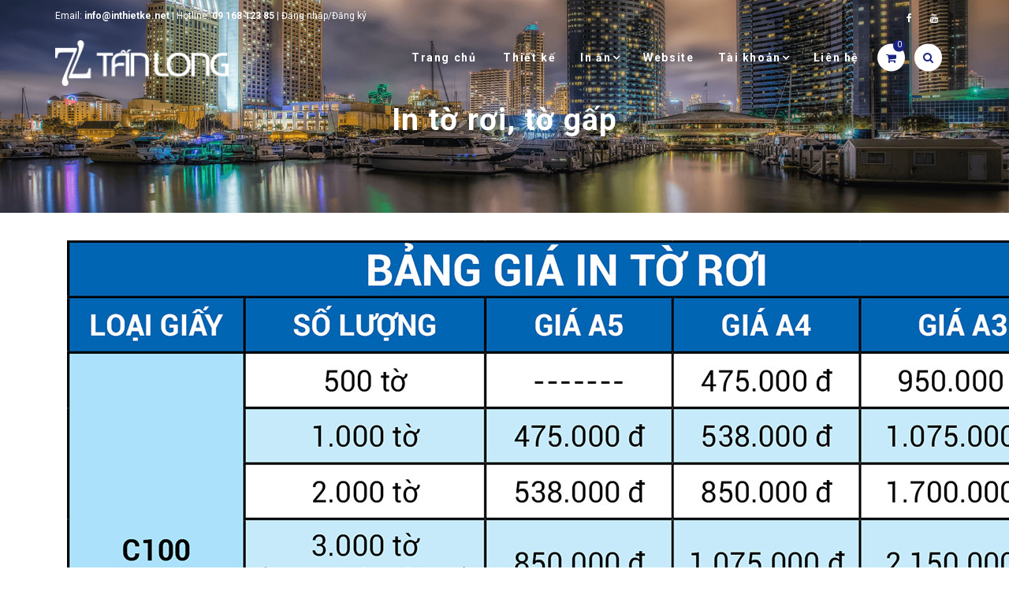

--- FILE ---
content_type: text/html; charset=UTF-8
request_url: https://inthietke.net/in-to-roi-to-gap-gia-re/
body_size: 16813
content:
<!DOCTYPE html>
<html lang="vi">
<head>
    <!-- Global site tag (gtag.js) - Google Analytics -->
<script async src="https://www.googletagmanager.com/gtag/js?id=UA-186219697-1">
</script>
<script>
  window.dataLayer = window.dataLayer || [];
  function gtag(){dataLayer.push(arguments);}
  gtag('js', new Date());

  gtag('config', 'UA-186219697-1');
</script>
	<meta charset="UTF-8">
    <meta http-equiv="X-UA-Compatible" content="IE=edge">
    <meta name="viewport" content="width=device-width, initial-scale=1">
                            <script>
                            /* You can add more configuration options to webfontloader by previously defining the WebFontConfig with your options */
                            if ( typeof WebFontConfig === "undefined" ) {
                                WebFontConfig = new Object();
                            }
                            WebFontConfig['google'] = {families: ['Roboto:400,700', 'Raleway:700,400', 'Open+Sans:400&amp;subset=latin']};

                            (function() {
                                var wf = document.createElement( 'script' );
                                wf.src = 'https://ajax.googleapis.com/ajax/libs/webfont/1.5.3/webfont.js';
                                wf.type = 'text/javascript';
                                wf.async = 'true';
                                var s = document.getElementsByTagName( 'script' )[0];
                                s.parentNode.insertBefore( wf, s );
                            })();
                        </script>
                        <meta name='robots' content='index, follow, max-image-preview:large, max-snippet:-1, max-video-preview:-1' />
	<style>img:is([sizes="auto" i], [sizes^="auto," i]) { contain-intrinsic-size: 3000px 1500px }</style>
	        <script async="async" src=''></script>
    
	<!-- This site is optimized with the Yoast SEO plugin v26.7 - https://yoast.com/wordpress/plugins/seo/ -->
	<title>In tờ rơi, tờ gấp - Công ty TNHH SX TM DV Tấn Long</title>
	<link rel="canonical" href="https://inthietke.net/in-to-roi-to-gap-gia-re/" />
	<meta property="og:locale" content="vi_VN" />
	<meta property="og:type" content="article" />
	<meta property="og:title" content="In tờ rơi, tờ gấp - Công ty TNHH SX TM DV Tấn Long" />
	<meta property="og:description" content="&#8211; Bảng giá áp dụng cho 1 mẫu. Giá chưa bao gồm phí thiết kế, phí vận chuyển và VAT &#8211; Quý khách có thể xem mẫu và thiết kế TẠI ĐÂY &#8211; Khi thiết kế, chú ý phần chừa biên cắt xén, nội dung chữ các biên đều các cạnh tối thiểu 4mm để [&hellip;]" />
	<meta property="og:url" content="https://inthietke.net/in-to-roi-to-gap-gia-re/" />
	<meta property="og:site_name" content="Công ty TNHH SX TM DV Tấn Long" />
	<meta property="article:modified_time" content="2023-04-27T04:12:28+00:00" />
	<meta property="og:image" content="https://inthietke.net/wp-content/uploads/2023/04/Bang-gia-in-toroi.jpg" />
	<meta name="twitter:card" content="summary_large_image" />
	<meta name="twitter:label1" content="Ước tính thời gian đọc" />
	<meta name="twitter:data1" content="2 phút" />
	<script type="application/ld+json" class="yoast-schema-graph">{"@context":"https://schema.org","@graph":[{"@type":"WebPage","@id":"https://inthietke.net/in-to-roi-to-gap-gia-re/","url":"https://inthietke.net/in-to-roi-to-gap-gia-re/","name":"In tờ rơi, tờ gấp - Công ty TNHH SX TM DV Tấn Long","isPartOf":{"@id":"https://inthietke.net/#website"},"primaryImageOfPage":{"@id":"https://inthietke.net/in-to-roi-to-gap-gia-re/#primaryimage"},"image":{"@id":"https://inthietke.net/in-to-roi-to-gap-gia-re/#primaryimage"},"thumbnailUrl":"https://inthietke.net/wp-content/uploads/2023/04/Bang-gia-in-toroi.jpg","datePublished":"2023-04-12T08:00:06+00:00","dateModified":"2023-04-27T04:12:28+00:00","breadcrumb":{"@id":"https://inthietke.net/in-to-roi-to-gap-gia-re/#breadcrumb"},"inLanguage":"vi","potentialAction":[{"@type":"ReadAction","target":["https://inthietke.net/in-to-roi-to-gap-gia-re/"]}]},{"@type":"ImageObject","inLanguage":"vi","@id":"https://inthietke.net/in-to-roi-to-gap-gia-re/#primaryimage","url":"https://inthietke.net/wp-content/uploads/2023/04/Bang-gia-in-toroi.jpg","contentUrl":"https://inthietke.net/wp-content/uploads/2023/04/Bang-gia-in-toroi.jpg","width":1268,"height":1823},{"@type":"BreadcrumbList","@id":"https://inthietke.net/in-to-roi-to-gap-gia-re/#breadcrumb","itemListElement":[{"@type":"ListItem","position":1,"name":"Trang chủ","item":"https://inthietke.net/"},{"@type":"ListItem","position":2,"name":"In tờ rơi, tờ gấp"}]},{"@type":"WebSite","@id":"https://inthietke.net/#website","url":"https://inthietke.net/","name":"Công ty TNHH SX TM DV Tấn Long","description":"","potentialAction":[{"@type":"SearchAction","target":{"@type":"EntryPoint","urlTemplate":"https://inthietke.net/?s={search_term_string}"},"query-input":{"@type":"PropertyValueSpecification","valueRequired":true,"valueName":"search_term_string"}}],"inLanguage":"vi"}]}</script>
	<!-- / Yoast SEO plugin. -->


<link rel='dns-prefetch' href='//fonts.googleapis.com' />
<link rel="alternate" type="application/rss+xml" title="Dòng thông tin Công ty TNHH SX TM DV Tấn Long &raquo;" href="https://inthietke.net/feed/" />
<link rel="alternate" type="application/rss+xml" title="Công ty TNHH SX TM DV Tấn Long &raquo; Dòng bình luận" href="https://inthietke.net/comments/feed/" />
<script type="text/javascript">
/* <![CDATA[ */
window._wpemojiSettings = {"baseUrl":"https:\/\/s.w.org\/images\/core\/emoji\/15.0.3\/72x72\/","ext":".png","svgUrl":"https:\/\/s.w.org\/images\/core\/emoji\/15.0.3\/svg\/","svgExt":".svg","source":{"concatemoji":"https:\/\/inthietke.net\/wp-includes\/js\/wp-emoji-release.min.js?ver=6.7.4"}};
/*! This file is auto-generated */
!function(i,n){var o,s,e;function c(e){try{var t={supportTests:e,timestamp:(new Date).valueOf()};sessionStorage.setItem(o,JSON.stringify(t))}catch(e){}}function p(e,t,n){e.clearRect(0,0,e.canvas.width,e.canvas.height),e.fillText(t,0,0);var t=new Uint32Array(e.getImageData(0,0,e.canvas.width,e.canvas.height).data),r=(e.clearRect(0,0,e.canvas.width,e.canvas.height),e.fillText(n,0,0),new Uint32Array(e.getImageData(0,0,e.canvas.width,e.canvas.height).data));return t.every(function(e,t){return e===r[t]})}function u(e,t,n){switch(t){case"flag":return n(e,"\ud83c\udff3\ufe0f\u200d\u26a7\ufe0f","\ud83c\udff3\ufe0f\u200b\u26a7\ufe0f")?!1:!n(e,"\ud83c\uddfa\ud83c\uddf3","\ud83c\uddfa\u200b\ud83c\uddf3")&&!n(e,"\ud83c\udff4\udb40\udc67\udb40\udc62\udb40\udc65\udb40\udc6e\udb40\udc67\udb40\udc7f","\ud83c\udff4\u200b\udb40\udc67\u200b\udb40\udc62\u200b\udb40\udc65\u200b\udb40\udc6e\u200b\udb40\udc67\u200b\udb40\udc7f");case"emoji":return!n(e,"\ud83d\udc26\u200d\u2b1b","\ud83d\udc26\u200b\u2b1b")}return!1}function f(e,t,n){var r="undefined"!=typeof WorkerGlobalScope&&self instanceof WorkerGlobalScope?new OffscreenCanvas(300,150):i.createElement("canvas"),a=r.getContext("2d",{willReadFrequently:!0}),o=(a.textBaseline="top",a.font="600 32px Arial",{});return e.forEach(function(e){o[e]=t(a,e,n)}),o}function t(e){var t=i.createElement("script");t.src=e,t.defer=!0,i.head.appendChild(t)}"undefined"!=typeof Promise&&(o="wpEmojiSettingsSupports",s=["flag","emoji"],n.supports={everything:!0,everythingExceptFlag:!0},e=new Promise(function(e){i.addEventListener("DOMContentLoaded",e,{once:!0})}),new Promise(function(t){var n=function(){try{var e=JSON.parse(sessionStorage.getItem(o));if("object"==typeof e&&"number"==typeof e.timestamp&&(new Date).valueOf()<e.timestamp+604800&&"object"==typeof e.supportTests)return e.supportTests}catch(e){}return null}();if(!n){if("undefined"!=typeof Worker&&"undefined"!=typeof OffscreenCanvas&&"undefined"!=typeof URL&&URL.createObjectURL&&"undefined"!=typeof Blob)try{var e="postMessage("+f.toString()+"("+[JSON.stringify(s),u.toString(),p.toString()].join(",")+"));",r=new Blob([e],{type:"text/javascript"}),a=new Worker(URL.createObjectURL(r),{name:"wpTestEmojiSupports"});return void(a.onmessage=function(e){c(n=e.data),a.terminate(),t(n)})}catch(e){}c(n=f(s,u,p))}t(n)}).then(function(e){for(var t in e)n.supports[t]=e[t],n.supports.everything=n.supports.everything&&n.supports[t],"flag"!==t&&(n.supports.everythingExceptFlag=n.supports.everythingExceptFlag&&n.supports[t]);n.supports.everythingExceptFlag=n.supports.everythingExceptFlag&&!n.supports.flag,n.DOMReady=!1,n.readyCallback=function(){n.DOMReady=!0}}).then(function(){return e}).then(function(){var e;n.supports.everything||(n.readyCallback(),(e=n.source||{}).concatemoji?t(e.concatemoji):e.wpemoji&&e.twemoji&&(t(e.twemoji),t(e.wpemoji)))}))}((window,document),window._wpemojiSettings);
/* ]]> */
</script>

<style id='wp-emoji-styles-inline-css' type='text/css'>

	img.wp-smiley, img.emoji {
		display: inline !important;
		border: none !important;
		box-shadow: none !important;
		height: 1em !important;
		width: 1em !important;
		margin: 0 0.07em !important;
		vertical-align: -0.1em !important;
		background: none !important;
		padding: 0 !important;
	}
</style>
<link rel='stylesheet' id='wp-block-library-css' href='https://inthietke.net/wp-includes/css/dist/block-library/style.min.css?ver=6.7.4' type='text/css' media='all' />
<style id='classic-theme-styles-inline-css' type='text/css'>
/*! This file is auto-generated */
.wp-block-button__link{color:#fff;background-color:#32373c;border-radius:9999px;box-shadow:none;text-decoration:none;padding:calc(.667em + 2px) calc(1.333em + 2px);font-size:1.125em}.wp-block-file__button{background:#32373c;color:#fff;text-decoration:none}
</style>
<style id='global-styles-inline-css' type='text/css'>
:root{--wp--preset--aspect-ratio--square: 1;--wp--preset--aspect-ratio--4-3: 4/3;--wp--preset--aspect-ratio--3-4: 3/4;--wp--preset--aspect-ratio--3-2: 3/2;--wp--preset--aspect-ratio--2-3: 2/3;--wp--preset--aspect-ratio--16-9: 16/9;--wp--preset--aspect-ratio--9-16: 9/16;--wp--preset--color--black: #000000;--wp--preset--color--cyan-bluish-gray: #abb8c3;--wp--preset--color--white: #ffffff;--wp--preset--color--pale-pink: #f78da7;--wp--preset--color--vivid-red: #cf2e2e;--wp--preset--color--luminous-vivid-orange: #ff6900;--wp--preset--color--luminous-vivid-amber: #fcb900;--wp--preset--color--light-green-cyan: #7bdcb5;--wp--preset--color--vivid-green-cyan: #00d084;--wp--preset--color--pale-cyan-blue: #8ed1fc;--wp--preset--color--vivid-cyan-blue: #0693e3;--wp--preset--color--vivid-purple: #9b51e0;--wp--preset--gradient--vivid-cyan-blue-to-vivid-purple: linear-gradient(135deg,rgba(6,147,227,1) 0%,rgb(155,81,224) 100%);--wp--preset--gradient--light-green-cyan-to-vivid-green-cyan: linear-gradient(135deg,rgb(122,220,180) 0%,rgb(0,208,130) 100%);--wp--preset--gradient--luminous-vivid-amber-to-luminous-vivid-orange: linear-gradient(135deg,rgba(252,185,0,1) 0%,rgba(255,105,0,1) 100%);--wp--preset--gradient--luminous-vivid-orange-to-vivid-red: linear-gradient(135deg,rgba(255,105,0,1) 0%,rgb(207,46,46) 100%);--wp--preset--gradient--very-light-gray-to-cyan-bluish-gray: linear-gradient(135deg,rgb(238,238,238) 0%,rgb(169,184,195) 100%);--wp--preset--gradient--cool-to-warm-spectrum: linear-gradient(135deg,rgb(74,234,220) 0%,rgb(151,120,209) 20%,rgb(207,42,186) 40%,rgb(238,44,130) 60%,rgb(251,105,98) 80%,rgb(254,248,76) 100%);--wp--preset--gradient--blush-light-purple: linear-gradient(135deg,rgb(255,206,236) 0%,rgb(152,150,240) 100%);--wp--preset--gradient--blush-bordeaux: linear-gradient(135deg,rgb(254,205,165) 0%,rgb(254,45,45) 50%,rgb(107,0,62) 100%);--wp--preset--gradient--luminous-dusk: linear-gradient(135deg,rgb(255,203,112) 0%,rgb(199,81,192) 50%,rgb(65,88,208) 100%);--wp--preset--gradient--pale-ocean: linear-gradient(135deg,rgb(255,245,203) 0%,rgb(182,227,212) 50%,rgb(51,167,181) 100%);--wp--preset--gradient--electric-grass: linear-gradient(135deg,rgb(202,248,128) 0%,rgb(113,206,126) 100%);--wp--preset--gradient--midnight: linear-gradient(135deg,rgb(2,3,129) 0%,rgb(40,116,252) 100%);--wp--preset--font-size--small: 13px;--wp--preset--font-size--medium: 20px;--wp--preset--font-size--large: 36px;--wp--preset--font-size--x-large: 42px;--wp--preset--spacing--20: 0.44rem;--wp--preset--spacing--30: 0.67rem;--wp--preset--spacing--40: 1rem;--wp--preset--spacing--50: 1.5rem;--wp--preset--spacing--60: 2.25rem;--wp--preset--spacing--70: 3.38rem;--wp--preset--spacing--80: 5.06rem;--wp--preset--shadow--natural: 6px 6px 9px rgba(0, 0, 0, 0.2);--wp--preset--shadow--deep: 12px 12px 50px rgba(0, 0, 0, 0.4);--wp--preset--shadow--sharp: 6px 6px 0px rgba(0, 0, 0, 0.2);--wp--preset--shadow--outlined: 6px 6px 0px -3px rgba(255, 255, 255, 1), 6px 6px rgba(0, 0, 0, 1);--wp--preset--shadow--crisp: 6px 6px 0px rgba(0, 0, 0, 1);}:where(.is-layout-flex){gap: 0.5em;}:where(.is-layout-grid){gap: 0.5em;}body .is-layout-flex{display: flex;}.is-layout-flex{flex-wrap: wrap;align-items: center;}.is-layout-flex > :is(*, div){margin: 0;}body .is-layout-grid{display: grid;}.is-layout-grid > :is(*, div){margin: 0;}:where(.wp-block-columns.is-layout-flex){gap: 2em;}:where(.wp-block-columns.is-layout-grid){gap: 2em;}:where(.wp-block-post-template.is-layout-flex){gap: 1.25em;}:where(.wp-block-post-template.is-layout-grid){gap: 1.25em;}.has-black-color{color: var(--wp--preset--color--black) !important;}.has-cyan-bluish-gray-color{color: var(--wp--preset--color--cyan-bluish-gray) !important;}.has-white-color{color: var(--wp--preset--color--white) !important;}.has-pale-pink-color{color: var(--wp--preset--color--pale-pink) !important;}.has-vivid-red-color{color: var(--wp--preset--color--vivid-red) !important;}.has-luminous-vivid-orange-color{color: var(--wp--preset--color--luminous-vivid-orange) !important;}.has-luminous-vivid-amber-color{color: var(--wp--preset--color--luminous-vivid-amber) !important;}.has-light-green-cyan-color{color: var(--wp--preset--color--light-green-cyan) !important;}.has-vivid-green-cyan-color{color: var(--wp--preset--color--vivid-green-cyan) !important;}.has-pale-cyan-blue-color{color: var(--wp--preset--color--pale-cyan-blue) !important;}.has-vivid-cyan-blue-color{color: var(--wp--preset--color--vivid-cyan-blue) !important;}.has-vivid-purple-color{color: var(--wp--preset--color--vivid-purple) !important;}.has-black-background-color{background-color: var(--wp--preset--color--black) !important;}.has-cyan-bluish-gray-background-color{background-color: var(--wp--preset--color--cyan-bluish-gray) !important;}.has-white-background-color{background-color: var(--wp--preset--color--white) !important;}.has-pale-pink-background-color{background-color: var(--wp--preset--color--pale-pink) !important;}.has-vivid-red-background-color{background-color: var(--wp--preset--color--vivid-red) !important;}.has-luminous-vivid-orange-background-color{background-color: var(--wp--preset--color--luminous-vivid-orange) !important;}.has-luminous-vivid-amber-background-color{background-color: var(--wp--preset--color--luminous-vivid-amber) !important;}.has-light-green-cyan-background-color{background-color: var(--wp--preset--color--light-green-cyan) !important;}.has-vivid-green-cyan-background-color{background-color: var(--wp--preset--color--vivid-green-cyan) !important;}.has-pale-cyan-blue-background-color{background-color: var(--wp--preset--color--pale-cyan-blue) !important;}.has-vivid-cyan-blue-background-color{background-color: var(--wp--preset--color--vivid-cyan-blue) !important;}.has-vivid-purple-background-color{background-color: var(--wp--preset--color--vivid-purple) !important;}.has-black-border-color{border-color: var(--wp--preset--color--black) !important;}.has-cyan-bluish-gray-border-color{border-color: var(--wp--preset--color--cyan-bluish-gray) !important;}.has-white-border-color{border-color: var(--wp--preset--color--white) !important;}.has-pale-pink-border-color{border-color: var(--wp--preset--color--pale-pink) !important;}.has-vivid-red-border-color{border-color: var(--wp--preset--color--vivid-red) !important;}.has-luminous-vivid-orange-border-color{border-color: var(--wp--preset--color--luminous-vivid-orange) !important;}.has-luminous-vivid-amber-border-color{border-color: var(--wp--preset--color--luminous-vivid-amber) !important;}.has-light-green-cyan-border-color{border-color: var(--wp--preset--color--light-green-cyan) !important;}.has-vivid-green-cyan-border-color{border-color: var(--wp--preset--color--vivid-green-cyan) !important;}.has-pale-cyan-blue-border-color{border-color: var(--wp--preset--color--pale-cyan-blue) !important;}.has-vivid-cyan-blue-border-color{border-color: var(--wp--preset--color--vivid-cyan-blue) !important;}.has-vivid-purple-border-color{border-color: var(--wp--preset--color--vivid-purple) !important;}.has-vivid-cyan-blue-to-vivid-purple-gradient-background{background: var(--wp--preset--gradient--vivid-cyan-blue-to-vivid-purple) !important;}.has-light-green-cyan-to-vivid-green-cyan-gradient-background{background: var(--wp--preset--gradient--light-green-cyan-to-vivid-green-cyan) !important;}.has-luminous-vivid-amber-to-luminous-vivid-orange-gradient-background{background: var(--wp--preset--gradient--luminous-vivid-amber-to-luminous-vivid-orange) !important;}.has-luminous-vivid-orange-to-vivid-red-gradient-background{background: var(--wp--preset--gradient--luminous-vivid-orange-to-vivid-red) !important;}.has-very-light-gray-to-cyan-bluish-gray-gradient-background{background: var(--wp--preset--gradient--very-light-gray-to-cyan-bluish-gray) !important;}.has-cool-to-warm-spectrum-gradient-background{background: var(--wp--preset--gradient--cool-to-warm-spectrum) !important;}.has-blush-light-purple-gradient-background{background: var(--wp--preset--gradient--blush-light-purple) !important;}.has-blush-bordeaux-gradient-background{background: var(--wp--preset--gradient--blush-bordeaux) !important;}.has-luminous-dusk-gradient-background{background: var(--wp--preset--gradient--luminous-dusk) !important;}.has-pale-ocean-gradient-background{background: var(--wp--preset--gradient--pale-ocean) !important;}.has-electric-grass-gradient-background{background: var(--wp--preset--gradient--electric-grass) !important;}.has-midnight-gradient-background{background: var(--wp--preset--gradient--midnight) !important;}.has-small-font-size{font-size: var(--wp--preset--font-size--small) !important;}.has-medium-font-size{font-size: var(--wp--preset--font-size--medium) !important;}.has-large-font-size{font-size: var(--wp--preset--font-size--large) !important;}.has-x-large-font-size{font-size: var(--wp--preset--font-size--x-large) !important;}
:where(.wp-block-post-template.is-layout-flex){gap: 1.25em;}:where(.wp-block-post-template.is-layout-grid){gap: 1.25em;}
:where(.wp-block-columns.is-layout-flex){gap: 2em;}:where(.wp-block-columns.is-layout-grid){gap: 2em;}
:root :where(.wp-block-pullquote){font-size: 1.5em;line-height: 1.6;}
</style>
<link rel='stylesheet' id='contact-form-7-css' href='https://inthietke.net/wp-content/plugins/contact-form-7/includes/css/styles.css?ver=6.1.4' type='text/css' media='all' />
<link rel='stylesheet' id='designer_css-css' href='https://inthietke.net/wp-content/plugins/tshirtecommerce/assets/css/font-end.css?ver=4.4.2' type='text/css' media='all' />
<link rel='stylesheet' id='woocommerce-layout-css' href='https://inthietke.net/wp-content/plugins/woocommerce/assets/css/woocommerce-layout.css?ver=10.3.7' type='text/css' media='all' />
<link rel='stylesheet' id='woocommerce-smallscreen-css' href='https://inthietke.net/wp-content/plugins/woocommerce/assets/css/woocommerce-smallscreen.css?ver=10.3.7' type='text/css' media='only screen and (max-width: 768px)' />
<link rel='stylesheet' id='woocommerce-general-css' href='https://inthietke.net/wp-content/plugins/woocommerce/assets/css/woocommerce.css?ver=10.3.7' type='text/css' media='all' />
<style id='woocommerce-inline-inline-css' type='text/css'>
.woocommerce form .form-row .required { visibility: visible; }
</style>
<link rel='stylesheet' id='brands-styles-css' href='https://inthietke.net/wp-content/plugins/woocommerce/assets/css/brands.css?ver=10.3.7' type='text/css' media='all' />
<link rel='stylesheet' id='hala-fonts-css' href='//fonts.googleapis.com/css?family=Montserrat%7CRaleway%3A400%2C500%2C700%7CHind%7CCrimson%2BText%7COpen%2BSans%7CLato%3A400%2C400Italic%2C600%2C700%2C700Italic%2C800%2C900%26subset%3Dlatin%2Clatin-ext&#038;ver=1.0.0' type='text/css' media='all' />
<link rel='stylesheet' id='hala-bootstrap-css' href='https://inthietke.net/wp-content/themes/hala/assets/css/bootstrap.min.css?ver=3.3.6' type='text/css' media='all' />
<link rel='stylesheet' id='hala-plugins-fonts-css' href='https://inthietke.net/wp-content/themes/hala/assets/css/fonts.css?ver=4.6.1' type='text/css' media='all' />
<link rel='stylesheet' id='hala-plugins-css' href='https://inthietke.net/wp-content/themes/hala/assets/css/plugins.css?ver=4.6.1' type='text/css' media='all' />
<link rel='stylesheet' id='hala-core-wp-css' href='https://inthietke.net/wp-content/themes/hala/assets/css/core.min.css?ver=6.7.4' type='text/css' media='all' />
<link rel='stylesheet' id='hala-style-css' href='https://inthietke.net/wp-content/themes/hala/assets/css/style.css?ver=6.7.4' type='text/css' media='all' />
<link rel='stylesheet' id='hala-wp-custom-style-css' href='https://inthietke.net/wp-content/themes/hala/assets/css/wp_custom_style.css?ver=6.7.4' type='text/css' media='all' />
<style id='hala-wp-custom-style-inline-css' type='text/css'>
.mo-header-v4 .contact_info a {
  color: #fff;
  font-size: 12px;
}
 .skew-section {
  position: relative;
  top: -50px;
  height: 300px;
  background-color: #f8f8f8;
  -webkit-transform: skewY(0deg) translate(0, 0px);
  -ms-transform: skewY(0deg) translate(0, 0px);
  transform: skewY(0deg) translate(0, 0px); 
}
.skew-section .wrapper {
    -webkit-transform: skewY(0deg);
  -ms-transform: skewY(0deg);
  transform: skewY(0deg); 
}
.skew-section .reskew {
 -webkit-transform: skewY(0deg);
  -ms-transform: skewY(0deg);
  transform: skewY(0deg); 
}
.overlay, .overlay-slider, .vc_parallax .mo-vc-row-ovelay, .parallax.hero .mo-vc-row-ovelay {
  position: absolute !important;
  z-index: 1 !important;
  left: 0;
  top: 0;
  width: 100%;
  height: 100%;
  opacity: 0;
  height: 100%;
  width: 100%;
}body{ background-color: ;}.page .mo-title-bar-wrap { background-color: #222222;}.page .mo-title-bar-wrap { background: url('https://inthietke.net/wp-content/themes/hala/assets/images/bg-titlebar.jpg') no-repeat  center center !important; background-size: cover  !important;}
		 .footer_v1 #trianglePath1 {  fill: #000 ;}
         .footer_v1 .love .path { stroke:#f8f8f8  ;}
         .footer_v1 .mc4wp-form .submit-newsletter-icon { color:#f8f8f8 ;} 
         .footer_v1 input, .footer_v1 .input_field , .footer_v1 select , .footer_v1 .widget_calendar .calendar_wrap table caption, .footer_v1 .widget.widget_calendar .calendar_wrap table td, .footer_v1 .widget.widget_calendar .calendar_wrap table th , .footer_v1 .social-media-widget{ border-color:#f8f8f8  ;}
		
		 .footer_v2 #trianglePath1 { fill:#000 ;}
         .footer_v2 .love .path { stroke:#ffffff ;}
         .footer_v2 .mc4wp-form .submit-newsletter-icon { color:#ffffff;} 
         .footer_v2 .wg-title:before, .footer_v2 .wg-title:after { background:#ffffff ;}
         .footer_v2 input, .footer_v2 .input_field , .footer_v2 select , .footer_v2 .widget_calendar .calendar_wrap table caption, .footer_v2 .widget.widget_calendar .calendar_wrap table td, .footer_v2 .widget.widget_calendar .calendar_wrap table th , .footer_v2 .social-media-widget{ border-color:#ffffff ;}

</style>
<link rel='stylesheet' id='hala-slick-css' href='https://inthietke.net/wp-content/themes/hala/assets/css/slick.css?ver=6.7.4' type='text/css' media='all' />
<link rel='stylesheet' id='textillate-css' href='https://inthietke.net/wp-content/plugins/hala_shortcodes/shortcodes/hala_textillate/assets/css/animate.css?ver=1.0' type='text/css' media='all' />
<link rel='stylesheet' id='tbbs-script-css' href='https://inthietke.net/wp-content/plugins/hala_shortcodes/assets/css/hala-shortcodes.css?ver=1.0' type='text/css' media='all' />
<link rel='stylesheet' id='main-color-theme-css' href='https://inthietke.net/wp-content/themes/hala/assets/css/colors/blue.css?ver=6.7.4' type='text/css' media='all' />
<link rel='stylesheet' id='js_composer_custom_css-css' href='//inthietke.net/wp-content/uploads/js_composer/custom.css?ver=5.7' type='text/css' media='all' />
<link rel='stylesheet' id='alg-wc-checkout-files-upload-ajax-css' href='https://inthietke.net/wp-content/plugins/checkout-files-upload-woocommerce-pro/includes/css/alg-wc-checkout-files-upload-ajax.css?ver=1.4.5' type='text/css' media='all' />
<script type="text/javascript" src="https://inthietke.net/wp-includes/js/jquery/jquery.min.js?ver=3.7.1" id="jquery-core-js"></script>
<script type="text/javascript" src="https://inthietke.net/wp-includes/js/jquery/jquery-migrate.min.js?ver=3.4.1" id="jquery-migrate-js"></script>
<script type="text/javascript" src="https://inthietke.net/wp-content/plugins/woocommerce/assets/js/jquery-blockui/jquery.blockUI.min.js?ver=2.7.0-wc.10.3.7" id="wc-jquery-blockui-js" data-wp-strategy="defer"></script>
<script type="text/javascript" src="https://inthietke.net/wp-content/plugins/woocommerce/assets/js/js-cookie/js.cookie.min.js?ver=2.1.4-wc.10.3.7" id="wc-js-cookie-js" defer="defer" data-wp-strategy="defer"></script>
<script type="text/javascript" id="woocommerce-js-extra">
/* <![CDATA[ */
var woocommerce_params = {"ajax_url":"\/wp-admin\/admin-ajax.php","wc_ajax_url":"\/?wc-ajax=%%endpoint%%","i18n_password_show":"Hi\u1ec3n th\u1ecb m\u1eadt kh\u1ea9u","i18n_password_hide":"\u1ea8n m\u1eadt kh\u1ea9u"};
/* ]]> */
</script>
<script type="text/javascript" src="https://inthietke.net/wp-content/plugins/woocommerce/assets/js/frontend/woocommerce.min.js?ver=10.3.7" id="woocommerce-js" defer="defer" data-wp-strategy="defer"></script>
<script type="text/javascript" id="wc-add-to-cart-js-extra">
/* <![CDATA[ */
var wc_add_to_cart_params = {"ajax_url":"\/wp-admin\/admin-ajax.php","wc_ajax_url":"\/?wc-ajax=%%endpoint%%","i18n_view_cart":"Xem gi\u1ecf h\u00e0ng","cart_url":"https:\/\/inthietke.net\/shop\/cart\/","is_cart":"","cart_redirect_after_add":"yes"};
/* ]]> */
</script>
<script type="text/javascript" src="https://inthietke.net/wp-content/plugins/woocommerce/assets/js/frontend/add-to-cart.min.js?ver=10.3.7" id="wc-add-to-cart-js" data-wp-strategy="defer"></script>
<script type="text/javascript" src="https://inthietke.net/wp-content/plugins/js_composer/assets/js/vendors/woocommerce-add-to-cart.js?ver=5.7" id="vc_woocommerce-add-to-cart-js-js"></script>
<script type="text/javascript" id="alg-wc-checkout-files-upload-ajax-js-extra">
/* <![CDATA[ */
var ajax_object = {"ajax_url":"https:\/\/inthietke.net\/wp-admin\/admin-ajax.php"};
var alg_wc_checkout_files_upload = {"max_file_size":"52428800","max_file_size_exceeded_message":"T\u1ed5ng k\u00edch th\u01b0\u1edbc file \u0111\u01b0\u1ee3c ph\u00e9p t\u1ea3i l\u00ean l\u00e0 50MB.","progress_bar_enabled":"1"};
/* ]]> */
</script>
<script type="text/javascript" src="https://inthietke.net/wp-content/plugins/checkout-files-upload-woocommerce-pro/includes/js/alg-wc-checkout-files-upload-ajax.js?ver=1.4.5" id="alg-wc-checkout-files-upload-ajax-js"></script>
<link rel="https://api.w.org/" href="https://inthietke.net/wp-json/" /><link rel="alternate" title="JSON" type="application/json" href="https://inthietke.net/wp-json/wp/v2/pages/2957" /><link rel="EditURI" type="application/rsd+xml" title="RSD" href="https://inthietke.net/xmlrpc.php?rsd" />
<meta name="generator" content="WordPress 6.7.4" />
<meta name="generator" content="WooCommerce 10.3.7" />
<link rel='shortlink' href='https://inthietke.net/?p=2957' />
<link rel="alternate" title="oNhúng (JSON)" type="application/json+oembed" href="https://inthietke.net/wp-json/oembed/1.0/embed?url=https%3A%2F%2Finthietke.net%2Fin-to-roi-to-gap-gia-re%2F" />
<link rel="alternate" title="oNhúng (XML)" type="text/xml+oembed" href="https://inthietke.net/wp-json/oembed/1.0/embed?url=https%3A%2F%2Finthietke.net%2Fin-to-roi-to-gap-gia-re%2F&#038;format=xml" />
	<noscript><style>.woocommerce-product-gallery{ opacity: 1 !important; }</style></noscript>
	<meta name="generator" content="Powered by WPBakery Page Builder - drag and drop page builder for WordPress."/>
<!--[if lte IE 9]><link rel="stylesheet" type="text/css" href="https://inthietke.net/wp-content/plugins/js_composer/assets/css/vc_lte_ie9.min.css" media="screen"><![endif]--><meta name="generator" content="Powered by Slider Revolution 6.7.12 - responsive, Mobile-Friendly Slider Plugin for WordPress with comfortable drag and drop interface." />
<link rel="icon" href="https://inthietke.net/wp-content/uploads/2018/09/Logo-Tan-Long-vuong-1.png" sizes="32x32" />
<link rel="icon" href="https://inthietke.net/wp-content/uploads/2018/09/Logo-Tan-Long-vuong-1.png" sizes="192x192" />
<link rel="apple-touch-icon" href="https://inthietke.net/wp-content/uploads/2018/09/Logo-Tan-Long-vuong-1.png" />
<meta name="msapplication-TileImage" content="https://inthietke.net/wp-content/uploads/2018/09/Logo-Tan-Long-vuong-1.png" />
<script>function setREVStartSize(e){
			//window.requestAnimationFrame(function() {
				window.RSIW = window.RSIW===undefined ? window.innerWidth : window.RSIW;
				window.RSIH = window.RSIH===undefined ? window.innerHeight : window.RSIH;
				try {
					var pw = document.getElementById(e.c).parentNode.offsetWidth,
						newh;
					pw = pw===0 || isNaN(pw) || (e.l=="fullwidth" || e.layout=="fullwidth") ? window.RSIW : pw;
					e.tabw = e.tabw===undefined ? 0 : parseInt(e.tabw);
					e.thumbw = e.thumbw===undefined ? 0 : parseInt(e.thumbw);
					e.tabh = e.tabh===undefined ? 0 : parseInt(e.tabh);
					e.thumbh = e.thumbh===undefined ? 0 : parseInt(e.thumbh);
					e.tabhide = e.tabhide===undefined ? 0 : parseInt(e.tabhide);
					e.thumbhide = e.thumbhide===undefined ? 0 : parseInt(e.thumbhide);
					e.mh = e.mh===undefined || e.mh=="" || e.mh==="auto" ? 0 : parseInt(e.mh,0);
					if(e.layout==="fullscreen" || e.l==="fullscreen")
						newh = Math.max(e.mh,window.RSIH);
					else{
						e.gw = Array.isArray(e.gw) ? e.gw : [e.gw];
						for (var i in e.rl) if (e.gw[i]===undefined || e.gw[i]===0) e.gw[i] = e.gw[i-1];
						e.gh = e.el===undefined || e.el==="" || (Array.isArray(e.el) && e.el.length==0)? e.gh : e.el;
						e.gh = Array.isArray(e.gh) ? e.gh : [e.gh];
						for (var i in e.rl) if (e.gh[i]===undefined || e.gh[i]===0) e.gh[i] = e.gh[i-1];
											
						var nl = new Array(e.rl.length),
							ix = 0,
							sl;
						e.tabw = e.tabhide>=pw ? 0 : e.tabw;
						e.thumbw = e.thumbhide>=pw ? 0 : e.thumbw;
						e.tabh = e.tabhide>=pw ? 0 : e.tabh;
						e.thumbh = e.thumbhide>=pw ? 0 : e.thumbh;
						for (var i in e.rl) nl[i] = e.rl[i]<window.RSIW ? 0 : e.rl[i];
						sl = nl[0];
						for (var i in nl) if (sl>nl[i] && nl[i]>0) { sl = nl[i]; ix=i;}
						var m = pw>(e.gw[ix]+e.tabw+e.thumbw) ? 1 : (pw-(e.tabw+e.thumbw)) / (e.gw[ix]);
						newh =  (e.gh[ix] * m) + (e.tabh + e.thumbh);
					}
					var el = document.getElementById(e.c);
					if (el!==null && el) el.style.height = newh+"px";
					el = document.getElementById(e.c+"_wrapper");
					if (el!==null && el) {
						el.style.height = newh+"px";
						el.style.display = "block";
					}
				} catch(e){
					console.log("Failure at Presize of Slider:" + e)
				}
			//});
		  };</script>
<style type="text/css" title="dynamic-css" class="options-output">body{font-family:Roboto;line-height:26px;letter-spacing:0px;font-weight:400;font-style:normal;color:#000000;font-size:16px;opacity: 1;visibility: visible;-webkit-transition: opacity 0.24s ease-in-out;-moz-transition: opacity 0.24s ease-in-out;transition: opacity 0.24s ease-in-out;}.wf-loading body,{opacity: 0;}.ie.wf-loading body,{visibility: hidden;}h1{font-family:Roboto;line-height:42px;letter-spacing:0.5px;font-weight:700;font-style:normal;color:#000000;font-size:32px;opacity: 1;visibility: visible;-webkit-transition: opacity 0.24s ease-in-out;-moz-transition: opacity 0.24s ease-in-out;transition: opacity 0.24s ease-in-out;}.wf-loading h1,{opacity: 0;}.ie.wf-loading h1,{visibility: hidden;}h2{font-family:Roboto;line-height:36px;letter-spacing:0.5px;font-weight:700;font-style:normal;color:#282828;font-size:24px;opacity: 1;visibility: visible;-webkit-transition: opacity 0.24s ease-in-out;-moz-transition: opacity 0.24s ease-in-out;transition: opacity 0.24s ease-in-out;}.wf-loading h2,{opacity: 0;}.ie.wf-loading h2,{visibility: hidden;}h3{font-family:Roboto;line-height:28px;letter-spacing:0.5px;font-weight:400;font-style:normal;color:#282828;font-size:18px;opacity: 1;visibility: visible;-webkit-transition: opacity 0.24s ease-in-out;-moz-transition: opacity 0.24s ease-in-out;transition: opacity 0.24s ease-in-out;}.wf-loading h3,{opacity: 0;}.ie.wf-loading h3,{visibility: hidden;}h4{font-family:Roboto;line-height:18px;letter-spacing:0.5px;font-weight:400;font-style:normal;color:#282828;font-size:16px;opacity: 1;visibility: visible;-webkit-transition: opacity 0.24s ease-in-out;-moz-transition: opacity 0.24s ease-in-out;transition: opacity 0.24s ease-in-out;}.wf-loading h4,{opacity: 0;}.ie.wf-loading h4,{visibility: hidden;}h5{font-family:Roboto;line-height:16px;letter-spacing:0.5px;font-weight:400;font-style:normal;color:#282828;font-size:13px;opacity: 1;visibility: visible;-webkit-transition: opacity 0.24s ease-in-out;-moz-transition: opacity 0.24s ease-in-out;transition: opacity 0.24s ease-in-out;}.wf-loading h5,{opacity: 0;}.ie.wf-loading h5,{visibility: hidden;}h6{font-family:Roboto;line-height:13px;letter-spacing:0.5px;font-weight:400;font-style:normal;color:#282828;font-size:12px;opacity: 1;visibility: visible;-webkit-transition: opacity 0.24s ease-in-out;-moz-transition: opacity 0.24s ease-in-out;transition: opacity 0.24s ease-in-out;}.wf-loading h6,{opacity: 0;}.ie.wf-loading h6,{visibility: hidden;}.mo-logo img , .logo img{height:58px;}.cd-nav li.cd-selected a, .cd-nav li > a{font-family:Raleway;line-height:16px;letter-spacing:1.28px;font-weight:700;font-style:normal;color:#333333;font-size:13px;opacity: 1;visibility: visible;-webkit-transition: opacity 0.24s ease-in-out;-moz-transition: opacity 0.24s ease-in-out;transition: opacity 0.24s ease-in-out;}.wf-loading .cd-nav li.cd-selected a, .cd-nav li > a,{opacity: 0;}.ie.wf-loading .cd-nav li.cd-selected a, .cd-nav li > a,{visibility: hidden;}.mo-header-v1 .mo-header-menu , .cd-nav-container{background-color:#f8f8f8;}.mo-header-v2 .mo-menu-list > ul > li > a , .mo-header-v2 .mo-search-sidebar > a{font-family:Raleway;line-height:90px;letter-spacing:1.6px;font-weight:700;font-style:normal;color:#3c3c3c;font-size:13px;opacity: 1;visibility: visible;-webkit-transition: opacity 0.24s ease-in-out;-moz-transition: opacity 0.24s ease-in-out;transition: opacity 0.24s ease-in-out;}.wf-loading .mo-header-v2 .mo-menu-list > ul > li > a , .mo-header-v2 .mo-search-sidebar > a,{opacity: 0;}.ie.wf-loading .mo-header-v2 .mo-menu-list > ul > li > a , .mo-header-v2 .mo-search-sidebar > a,{visibility: hidden;}
										.mo-header-v2 .mo-menu-list > ul > li.menu-item-has-children.nomega-menu-item > ul > li > a, 
										.mo-header-v2 .mo-menu-list > ul > li.menu-item-has-children.nomega-menu-item > ul > li > ul > li > a, 
										.mo-header-v2 .mo-menu-list > ul > li.menu-item-has-children.mega-menu-item > ul > li > a, 
										.mo-header-v2 .mo-menu-list > ul > li.menu-item-has-children.mega-menu-item > ul.columns2 > li > ul > li > a, 
										.mo-header-v2 .mo-menu-list > ul > li.menu-item-has-children.mega-menu-item > ul.columns3 > li > ul > li > a, 
										.mo-header-v2 .mo-menu-list > ul > li.menu-item-has-children.mega-menu-item > ul.columns4 > li > ul > li > a 
										{font-family:Raleway;line-height:14px;letter-spacing:0.96px;font-weight:400;font-style:normal;color:#232323;font-size:13px;opacity: 1;visibility: visible;-webkit-transition: opacity 0.24s ease-in-out;-moz-transition: opacity 0.24s ease-in-out;transition: opacity 0.24s ease-in-out;}.wf-loading 
										.mo-header-v2 .mo-menu-list > ul > li.menu-item-has-children.nomega-menu-item > ul > li > a, 
										.mo-header-v2 .mo-menu-list > ul > li.menu-item-has-children.nomega-menu-item > ul > li > ul > li > a, 
										.mo-header-v2 .mo-menu-list > ul > li.menu-item-has-children.mega-menu-item > ul > li > a, 
										.mo-header-v2 .mo-menu-list > ul > li.menu-item-has-children.mega-menu-item > ul.columns2 > li > ul > li > a, 
										.mo-header-v2 .mo-menu-list > ul > li.menu-item-has-children.mega-menu-item > ul.columns3 > li > ul > li > a, 
										.mo-header-v2 .mo-menu-list > ul > li.menu-item-has-children.mega-menu-item > ul.columns4 > li > ul > li > a 
										,{opacity: 0;}.ie.wf-loading 
										.mo-header-v2 .mo-menu-list > ul > li.menu-item-has-children.nomega-menu-item > ul > li > a, 
										.mo-header-v2 .mo-menu-list > ul > li.menu-item-has-children.nomega-menu-item > ul > li > ul > li > a, 
										.mo-header-v2 .mo-menu-list > ul > li.menu-item-has-children.mega-menu-item > ul > li > a, 
										.mo-header-v2 .mo-menu-list > ul > li.menu-item-has-children.mega-menu-item > ul.columns2 > li > ul > li > a, 
										.mo-header-v2 .mo-menu-list > ul > li.menu-item-has-children.mega-menu-item > ul.columns3 > li > ul > li > a, 
										.mo-header-v2 .mo-menu-list > ul > li.menu-item-has-children.mega-menu-item > ul.columns4 > li > ul > li > a 
										,{visibility: hidden;}.mo-header-v2 .mo-header-menu{background-color:#ffffff;}
									.mo-header-v2 .mo-menu-list > ul > li.menu-item-has-children.nomega-menu-item > ul,
									.mo-header-v2 .mo-menu-list > ul > li.menu-item-has-children.nomega-menu-item > ul > li > ul
									{background-color:#ffffff;}.mo-header-v3 .mo-menu-list > ul > li > a {font-family:Raleway;line-height:50px;letter-spacing:1.6px;font-weight:400;font-style:normal;color:#fff;font-size:13px;opacity: 1;visibility: visible;-webkit-transition: opacity 0.24s ease-in-out;-moz-transition: opacity 0.24s ease-in-out;transition: opacity 0.24s ease-in-out;}.wf-loading .mo-header-v3 .mo-menu-list > ul > li > a ,{opacity: 0;}.ie.wf-loading .mo-header-v3 .mo-menu-list > ul > li > a ,{visibility: hidden;}
										.mo-header-v3 .mo-menu-list > ul > li.menu-item-has-children.nomega-menu-item > ul > li > a, 
										.mo-header-v3 .mo-menu-list > ul > li.menu-item-has-children.nomega-menu-item > ul > li > ul > li > a, 
										.mo-header-v3 .mo-menu-list > ul > li.menu-item-has-children.mega-menu-item > ul > li > a, 
										.mo-header-v3 .mo-menu-list > ul > li.menu-item-has-children.mega-menu-item > ul.columns2 > li > ul > li > a, 
										.mo-header-v3 .mo-menu-list > ul > li.menu-item-has-children.mega-menu-item > ul.columns3 > li > ul > li > a, 
										.mo-header-v3 .mo-menu-list > ul > li.menu-item-has-children.mega-menu-item > ul.columns4 > li > ul > li > a 
										{font-family:Raleway;line-height:14px;letter-spacing:0.96px;font-weight:400;font-style:normal;color:#b5b5b5;font-size:13px;opacity: 1;visibility: visible;-webkit-transition: opacity 0.24s ease-in-out;-moz-transition: opacity 0.24s ease-in-out;transition: opacity 0.24s ease-in-out;}.wf-loading 
										.mo-header-v3 .mo-menu-list > ul > li.menu-item-has-children.nomega-menu-item > ul > li > a, 
										.mo-header-v3 .mo-menu-list > ul > li.menu-item-has-children.nomega-menu-item > ul > li > ul > li > a, 
										.mo-header-v3 .mo-menu-list > ul > li.menu-item-has-children.mega-menu-item > ul > li > a, 
										.mo-header-v3 .mo-menu-list > ul > li.menu-item-has-children.mega-menu-item > ul.columns2 > li > ul > li > a, 
										.mo-header-v3 .mo-menu-list > ul > li.menu-item-has-children.mega-menu-item > ul.columns3 > li > ul > li > a, 
										.mo-header-v3 .mo-menu-list > ul > li.menu-item-has-children.mega-menu-item > ul.columns4 > li > ul > li > a 
										,{opacity: 0;}.ie.wf-loading 
										.mo-header-v3 .mo-menu-list > ul > li.menu-item-has-children.nomega-menu-item > ul > li > a, 
										.mo-header-v3 .mo-menu-list > ul > li.menu-item-has-children.nomega-menu-item > ul > li > ul > li > a, 
										.mo-header-v3 .mo-menu-list > ul > li.menu-item-has-children.mega-menu-item > ul > li > a, 
										.mo-header-v3 .mo-menu-list > ul > li.menu-item-has-children.mega-menu-item > ul.columns2 > li > ul > li > a, 
										.mo-header-v3 .mo-menu-list > ul > li.menu-item-has-children.mega-menu-item > ul.columns3 > li > ul > li > a, 
										.mo-header-v3 .mo-menu-list > ul > li.menu-item-has-children.mega-menu-item > ul.columns4 > li > ul > li > a 
										,{visibility: hidden;}.mo-header-v3 .mo-header-menu{background-color:transparent;}
									.mo-header-v3 .mo-menu-list > ul > li.menu-item-has-children.nomega-menu-item > ul,
									.mo-header-v3 .mo-menu-list > ul > li.menu-item-has-children.nomega-menu-item > ul > li > ul
									{background-color:#ffffff;}.mo-header-v4 .mo-menu-list > ul > li > a{font-family:Roboto;line-height:60px;letter-spacing:1.6px;font-weight:700;font-style:normal;color:#fff;font-size:14px;opacity: 1;visibility: visible;-webkit-transition: opacity 0.24s ease-in-out;-moz-transition: opacity 0.24s ease-in-out;transition: opacity 0.24s ease-in-out;}.wf-loading .mo-header-v4 .mo-menu-list > ul > li > a,{opacity: 0;}.ie.wf-loading .mo-header-v4 .mo-menu-list > ul > li > a,{visibility: hidden;}.mo-stick-active .mo-header-v4 .mo-menu-list > ul > li > a{font-family:Roboto;line-height:60px;letter-spacing:1.6px;font-weight:400;font-style:normal;color:#fff;font-size:14px;opacity: 1;visibility: visible;-webkit-transition: opacity 0.24s ease-in-out;-moz-transition: opacity 0.24s ease-in-out;transition: opacity 0.24s ease-in-out;}.wf-loading .mo-stick-active .mo-header-v4 .mo-menu-list > ul > li > a,{opacity: 0;}.ie.wf-loading .mo-stick-active .mo-header-v4 .mo-menu-list > ul > li > a,{visibility: hidden;}
										.mo-header-v4 .mo-menu-list > ul > li.menu-item-has-children.nomega-menu-item > ul > li > a, 
										.mo-header-v4 .mo-menu-list > ul > li.menu-item-has-children.nomega-menu-item > ul > li > ul > li > a, 
										.mo-header-v4 .mo-menu-list > ul > li.menu-item-has-children.mega-menu-item > ul > li > a, 
										.mo-header-v4 .mo-menu-list > ul > li.menu-item-has-children.mega-menu-item > ul.columns2 > li > ul > li > a, 
										.mo-header-v4 .mo-menu-list > ul > li.menu-item-has-children.mega-menu-item > ul.columns3 > li > ul > li > a, 
										.mo-header-v4 .mo-menu-list > ul > li.menu-item-has-children.mega-menu-item > ul.columns4 > li > ul > li > a ,
										.mo-header-v4 .mo-menu-list > ul > li.menu-item-has-children.mega-menu-item > ul.columns3 > li > a,
										.mo-header-v4  .sub-menu > li > a , .mo-header-v2 .sub-menu > li > a {font-family:Roboto;line-height:14px;letter-spacing:0.96px;font-weight:400;font-style:normal;color:#9b9b9b;font-size:13px;opacity: 1;visibility: visible;-webkit-transition: opacity 0.24s ease-in-out;-moz-transition: opacity 0.24s ease-in-out;transition: opacity 0.24s ease-in-out;}.wf-loading 
										.mo-header-v4 .mo-menu-list > ul > li.menu-item-has-children.nomega-menu-item > ul > li > a, 
										.mo-header-v4 .mo-menu-list > ul > li.menu-item-has-children.nomega-menu-item > ul > li > ul > li > a, 
										.mo-header-v4 .mo-menu-list > ul > li.menu-item-has-children.mega-menu-item > ul > li > a, 
										.mo-header-v4 .mo-menu-list > ul > li.menu-item-has-children.mega-menu-item > ul.columns2 > li > ul > li > a, 
										.mo-header-v4 .mo-menu-list > ul > li.menu-item-has-children.mega-menu-item > ul.columns3 > li > ul > li > a, 
										.mo-header-v4 .mo-menu-list > ul > li.menu-item-has-children.mega-menu-item > ul.columns4 > li > ul > li > a ,
										.mo-header-v4 .mo-menu-list > ul > li.menu-item-has-children.mega-menu-item > ul.columns3 > li > a,
										.mo-header-v4  .sub-menu > li > a , .mo-header-v2 .sub-menu > li > a ,{opacity: 0;}.ie.wf-loading 
										.mo-header-v4 .mo-menu-list > ul > li.menu-item-has-children.nomega-menu-item > ul > li > a, 
										.mo-header-v4 .mo-menu-list > ul > li.menu-item-has-children.nomega-menu-item > ul > li > ul > li > a, 
										.mo-header-v4 .mo-menu-list > ul > li.menu-item-has-children.mega-menu-item > ul > li > a, 
										.mo-header-v4 .mo-menu-list > ul > li.menu-item-has-children.mega-menu-item > ul.columns2 > li > ul > li > a, 
										.mo-header-v4 .mo-menu-list > ul > li.menu-item-has-children.mega-menu-item > ul.columns3 > li > ul > li > a, 
										.mo-header-v4 .mo-menu-list > ul > li.menu-item-has-children.mega-menu-item > ul.columns4 > li > ul > li > a ,
										.mo-header-v4 .mo-menu-list > ul > li.menu-item-has-children.mega-menu-item > ul.columns3 > li > a,
										.mo-header-v4  .sub-menu > li > a , .mo-header-v2 .sub-menu > li > a ,{visibility: hidden;}.mo-header-v4 .mo-header-menu , .mo-header-v4 .mo-header-top.t_motivo{background-color:transparent;}
									.mo-header-v4 .mo-menu-list > ul > li.menu-item-has-children.nomega-menu-item > ul,
									.mo-header-v4 .mo-menu-list > ul > li.menu-item-has-children.nomega-menu-item > ul > li > ul
									{background-color:#ffffff;}.footer_v1{margin-top:48px;margin-right:0;margin-bottom:0;margin-left:0;}.footer_v1{padding-top:50px;padding-right:0;padding-bottom:50px;padding-left:0;}.footer_v1 , .footer_v1 select  , .footer_v1 select option{background-color:#000;}.footer_v1 .wg-title , .footer_v1 a{font-family:Roboto;line-height:16px;font-weight:700;font-style:normal;color:#f8f8f8;font-size:16px;opacity: 1;visibility: visible;-webkit-transition: opacity 0.24s ease-in-out;-moz-transition: opacity 0.24s ease-in-out;transition: opacity 0.24s ease-in-out;}.wf-loading .footer_v1 .wg-title , .footer_v1 a,{opacity: 0;}.ie.wf-loading .footer_v1 .wg-title , .footer_v1 a,{visibility: hidden;}.footer_v1 , .footer_v1 p , .footer_v1 a , .footer_v1 h5 , .footer_v1 h6 , .footer_v1 span , .footer_v1 select , .footer_v1 select option , .footer_v1 td, .footer_v1 th , .footer_v1 a:before{font-family:Roboto;line-height:14px;font-weight:400;font-style:normal;color:#f8f8f8;font-size:14px;opacity: 1;visibility: visible;-webkit-transition: opacity 0.24s ease-in-out;-moz-transition: opacity 0.24s ease-in-out;transition: opacity 0.24s ease-in-out;}.wf-loading .footer_v1 , .footer_v1 p , .footer_v1 a , .footer_v1 h5 , .footer_v1 h6 , .footer_v1 span , .footer_v1 select , .footer_v1 select option , .footer_v1 td, .footer_v1 th , .footer_v1 a:before,{opacity: 0;}.ie.wf-loading .footer_v1 , .footer_v1 p , .footer_v1 a , .footer_v1 h5 , .footer_v1 h6 , .footer_v1 span , .footer_v1 select , .footer_v1 select option , .footer_v1 td, .footer_v1 th , .footer_v1 a:before,{visibility: hidden;}.footer_v2{margin-top:0;margin-right:0;margin-bottom:0;margin-left:0;}.footer_v2{padding-top:50px;padding-right:0;padding-bottom:50px;padding-left:0;}.footer_v2 , .footer_v2 select  , .footer_v2 select option{background-color:#000;}.footer_v2 .wg-title{font-family:Roboto;line-height:16px;font-weight:700;font-style:normal;color:#ffffff;font-size:16px;opacity: 1;visibility: visible;-webkit-transition: opacity 0.24s ease-in-out;-moz-transition: opacity 0.24s ease-in-out;transition: opacity 0.24s ease-in-out;}.wf-loading .footer_v2 .wg-title,{opacity: 0;}.ie.wf-loading .footer_v2 .wg-title,{visibility: hidden;}.footer_v2 , .footer_v2 p , .footer_v2 a , .footer_v2 h5 , .footer_v2 h6 , .footer_v2 span , .footer_v2 select , .footer_v2 select option , .footer_v2 td, .footer_v2 th , .footer_v1 a:before{font-family:Roboto;line-height:20px;font-weight:400;font-style:normal;color:#ffffff;font-size:14px;opacity: 1;visibility: visible;-webkit-transition: opacity 0.24s ease-in-out;-moz-transition: opacity 0.24s ease-in-out;transition: opacity 0.24s ease-in-out;}.wf-loading .footer_v2 , .footer_v2 p , .footer_v2 a , .footer_v2 h5 , .footer_v2 h6 , .footer_v2 span , .footer_v2 select , .footer_v2 select option , .footer_v2 td, .footer_v2 th , .footer_v1 a:before,{opacity: 0;}.ie.wf-loading .footer_v2 , .footer_v2 p , .footer_v2 a , .footer_v2 h5 , .footer_v2 h6 , .footer_v2 span , .footer_v2 select , .footer_v2 select option , .footer_v2 td, .footer_v2 th , .footer_v1 a:before,{visibility: hidden;}.footer_v3 .footer-widget-1, .footer_v3 .footer-widget-2, .footer_v3 .footer-widget-3{height:250px;}.footer_v3{margin-top:0;margin-right:0;margin-bottom:0;margin-left:0;}.footer_v3{padding-top:0;padding-right:0;padding-bottom:0;padding-left:0;}.footer_v3 , .footer_v3 select  , .footer_v3 select option{background-color:#000;}.footer_v3 .wg-title{font-family:Raleway;line-height:16px;font-weight:700;font-style:normal;color:#f8f8f8;font-size:16px;opacity: 1;visibility: visible;-webkit-transition: opacity 0.24s ease-in-out;-moz-transition: opacity 0.24s ease-in-out;transition: opacity 0.24s ease-in-out;}.wf-loading .footer_v3 .wg-title,{opacity: 0;}.ie.wf-loading .footer_v3 .wg-title,{visibility: hidden;}.footer_v3 , .footer_v3 p , .footer_v3 a , .footer_v3 h5 , .footer_v3 h6 , .footer_v3 span , .footer_v3 select , .footer_v3 select option , .footer_v3 td, .footer_v3 th , .footer_v3 a:before{font-family:"Open Sans";line-height:14px;font-weight:400;font-style:normal;color:#909090;font-size:14px;opacity: 1;visibility: visible;-webkit-transition: opacity 0.24s ease-in-out;-moz-transition: opacity 0.24s ease-in-out;transition: opacity 0.24s ease-in-out;}.wf-loading .footer_v3 , .footer_v3 p , .footer_v3 a , .footer_v3 h5 , .footer_v3 h6 , .footer_v3 span , .footer_v3 select , .footer_v3 select option , .footer_v3 td, .footer_v3 th , .footer_v3 a:before,{opacity: 0;}.ie.wf-loading .footer_v3 , .footer_v3 p , .footer_v3 a , .footer_v3 h5 , .footer_v3 h6 , .footer_v3 span , .footer_v3 select , .footer_v3 select option , .footer_v3 td, .footer_v3 th , .footer_v3 a:before,{visibility: hidden;}.page-header .mo-title-bar-wrap{height:320px;}.page-header .mo-title-bar{padding-top:180px;padding-right:0;padding-bottom:0;padding-left:0;}.page-header .mo-title-bar-wrap{background-color:#222222;background-repeat:no-repeat;background-size:cover;background-position:center center;background-image:url('https://inthietke.net/wp-content/themes/hala/assets/images/bg-titlebar.jpg');}.page-header .mo-title-bar h2{font-family:Roboto;line-height:45px;letter-spacing:1px;font-weight:700;font-style:normal;color:#ffffff;font-size:39px;opacity: 1;visibility: visible;-webkit-transition: opacity 0.24s ease-in-out;-moz-transition: opacity 0.24s ease-in-out;transition: opacity 0.24s ease-in-out;}.wf-loading .page-header .mo-title-bar h2,{opacity: 0;}.ie.wf-loading .page-header .mo-title-bar h2,{visibility: hidden;}.page-header .mo-title-bar .mo-path, .page-header .mo-title-bar .mo-path a ,  .woocommerce .mo-page-title-shop, .woocommerce .mo-page-title-shop a{font-family:Roboto;line-height:24px;letter-spacing:0.64px;font-weight:normal;font-style:normal;color:#ffffff;font-size:13px;opacity: 1;visibility: visible;-webkit-transition: opacity 0.24s ease-in-out;-moz-transition: opacity 0.24s ease-in-out;transition: opacity 0.24s ease-in-out;}.wf-loading .page-header .mo-title-bar .mo-path, .page-header .mo-title-bar .mo-path a ,  .woocommerce .mo-page-title-shop, .woocommerce .mo-page-title-shop a,{opacity: 0;}.ie.wf-loading .page-header .mo-title-bar .mo-path, .page-header .mo-title-bar .mo-path a ,  .woocommerce .mo-page-title-shop, .woocommerce .mo-page-title-shop a,{visibility: hidden;}.page-header .mo-title-bar h6{font-family:Roboto;line-height:24px;letter-spacing:0.64px;font-weight:400;font-style:normal;color:#ffffff;font-size:16px;opacity: 1;visibility: visible;-webkit-transition: opacity 0.24s ease-in-out;-moz-transition: opacity 0.24s ease-in-out;transition: opacity 0.24s ease-in-out;}.wf-loading .page-header .mo-title-bar h6,{opacity: 0;}.ie.wf-loading .page-header .mo-title-bar h6,{visibility: hidden;}.archive .mo-title-bar-wrap{background-color:#222222;background-repeat:no-repeat;background-size:cover;background-position:center center;background-image:url('https://inthietke.net/wp-content/uploads/2018/11/tanlong.jpg');}.single .mo-title-bar-wrap{background-color:#222222;background-repeat:no-repeat;background-size:cover;background-position:center center;background-image:url('https://inthietke.net/wp-content/uploads/2018/11/tanlong.jpg');}.single-product .mo-title-bar-wrap , .woocommerce-page .mo-title-bar-wrap{background-color:#222222;background-repeat:no-repeat;background-size:cover;background-attachment:scroll;background-position:center center;background-image:url('https://inthietke.net/wp-content/uploads/2018/11/tanlong.jpg');}</style><noscript><style type="text/css"> .wpb_animate_when_almost_visible { opacity: 1; }</style></noscript></head>
<body class="page-template-default page page-id-2957 theme-hala woocommerce-no-js wide wpb-js-composer js-comp-ver-5.7 vc_responsive">
	<!-- Start Header -->
<header id="header">
	<div id="mo_header" class="mo-header-fixed mo-header-v4 mo-header-stick">
		<div class="mo-header-top t_motivo">
		  <div class="container">
										<ul class="social-header">
					 					 <li><a href="https://www.facebook.com/inthietke.net" title="facebook"><i class="fa fa-facebook"></i></a></li>
					 					 <li><a href="#" title="youtube"><i class="fa fa-youtube"></i></a></li>
					     
					</ul>
				                    <div class="contact_info">
				   Email:<a href="mailto:info@inthietke.net"><b> info@inthietke.net</b> | Hotline:<a href="tel:0916812385"><b> 09 168 123 85</b>   |   </a>				  
				  	<a href="https://inthietke.net/shop/my-account/" title="Đăng nhập/Đăng ký">Đăng nhập/Đăng ký</a>
 				  
                  </div>
                 				</div>
		</div>
		<!-- End Header Top -->
		<div class="mo-header-menu">
			<div class="container">
                    <div class="col-md-2 mo-col-logo">
						<div class="mo-logo">
							<a href="https://inthietke.net">
								<img class="logo" src="https://inthietke.net/wp-content/uploads/2018/09/Logo-Tan-Long-ful-trangl.png" alt="Logo"/>							</a>
						</div>
						<div id="mo-header-icon" class="mo-header-icon visible-xs visible-sm"><span></span></div>
					</div>
					<div class="col-md-10 mo-col-menu">
						<div class="mo-menu-list motivo_cc hidden-xs hidden-sm "><ul id="menu-main-menu" class="text-right"><li id="menu-item-947" class="menu-item menu-item-type-custom menu-item-object-custom menu-item-home nomega-menu-item algleft menu-item-947"><a href="https://inthietke.net">Trang chủ</a></li>
<li id="menu-item-1098" class="menu-item menu-item-type-post_type menu-item-object-page nomega-menu-item algleft menu-item-1098"><a href="https://inthietke.net/thiet-ke/">Thiết kế</a></li>
<li id="menu-item-1249" class="menu-item menu-item-type-post_type menu-item-object-page current-menu-ancestor current-menu-parent current_page_parent current_page_ancestor menu-item-has-children nomega-menu-item algleft menu-item-1249"><a href="https://inthietke.net/in-an/">In ấn</a>
<ul class='depth0 standard sub-menu' style="">
	<li id="menu-item-3024" class="menu-item menu-item-type-post_type menu-item-object-page nomega-menu-item algleft menu-item-3024"><a href="https://inthietke.net/in-tag-giay-the-treo-mac-ao-gia-re/">In tag giấy, thẻ treo, mạc áo</a></li>
	<li id="menu-item-3025" class="menu-item menu-item-type-post_type menu-item-object-page nomega-menu-item algleft menu-item-3025"><a href="https://inthietke.net/in-tem-nhan-decal-gia-re/">In tem nhãn decal</a></li>
	<li id="menu-item-3026" class="menu-item menu-item-type-post_type menu-item-object-page current-menu-item page_item page-item-2957 current_page_item nomega-menu-item algleft menu-item-3026"><a href="https://inthietke.net/in-to-roi-to-gap-gia-re/">In tờ rơi, tờ gấp</a></li>
	<li id="menu-item-3027" class="menu-item menu-item-type-post_type menu-item-object-product nomega-menu-item algleft menu-item-3027"><a href="https://inthietke.net/san-pham/in-danh-thiep-namecard/">In namecard – Danh thiếp</a></li>
</ul>
</li>
<li id="menu-item-1104" class="menu-item menu-item-type-post_type menu-item-object-page nomega-menu-item algleft menu-item-1104"><a href="https://inthietke.net/xay-dung-website/">Website</a></li>
<li id="menu-item-797" class="menu-item menu-item-type-post_type menu-item-object-page menu-item-has-children nomega-menu-item algleft menu-item-797"><a href="https://inthietke.net/shop/my-account/">Tài khoản</a>
<ul class='depth0 standard sub-menu' style="">
	<li id="menu-item-951" class="menu-item menu-item-type-custom menu-item-object-custom nomega-menu-item algleft menu-item-951"><a href="https://inthietke.net/shop/my-account/edit-account/">Thông tin tài khoản</a></li>
	<li id="menu-item-948" class="menu-item menu-item-type-custom menu-item-object-custom nomega-menu-item algleft menu-item-948"><a href="https://inthietke.net/shop/my-account/orders/">Tra cứu đơn hàng</a></li>
	<li id="menu-item-950" class="menu-item menu-item-type-custom menu-item-object-custom nomega-menu-item algleft menu-item-950"><a href="https://inthietke.net/shop/my-account/edit-address/">Quản lý địa chỉ giao hàng</a></li>
</ul>
</li>
<li id="menu-item-1025" class="menu-item menu-item-type-post_type menu-item-object-page nomega-menu-item algleft menu-item-1025"><a href="https://inthietke.net/lien-he/">Liên hệ</a></li>
</ul></div>                            <div class="mo_mini_cart">                    
                                <div class="mo-cart-header">
                                 <a class="mo-icon" href="javascript:void(0)"><i class="fa fa-shopping-cart"></i><span class="cart_total">0</span></a>
                            </div>
                                <div class="mo-cart-content">
                                   <h6>MY SHOPPING CART</h6>
                                   <div class="widget_shopping_cart_content"></div>
                                </div>
                            </div>
                                                        <a class="mo-toggle-menu" href="javascript:void(0)"></a>
                            <div class="mo-search-header">
                               <a href="javascript:void(0)"><i class="fa fa-search"></i></a>
                            </div>
                            <div class="widget header_search" >
 <form role="search" method="get" class="search-form" action="https://inthietke.net/">
    <label>
        <input type="search" value="" name="s" class="search-field"  placeholder="Tìm...">
    </label>
    <input type="submit" class="search-submit" value="Search">
 </form>
</div>                </div>    
			</div>
		</div>
	</div>
</header><div class="main-content">
       <div class="skew-section page-header">
             <div  class="hero parallax wrapper mo-title-bar-wrap">
            <div class="overlay"></div>
            <div class="container parallax-container reskew">
                <div class="text-center cd-intro mo-title-bar">
                                     <h2 class="mo-text-ellipsis">In tờ rơi, tờ gấp</h2>
                                   </div>
            </div><!-- .container.reskew -->
        </div> <!-- .hero -->
    </div>
       <div class="internal-content">
	    <div class="row">
        <div class="container">
            <div class="col-md-12">
			<p><img fetchpriority="high" decoding="async" class="size-full wp-image-2972 aligncenter" src="https://inthietke.net/wp-content/uploads/2023/04/Bang-gia-in-toroi.jpg" alt="" width="1268" height="1823" srcset="https://inthietke.net/wp-content/uploads/2023/04/Bang-gia-in-toroi.jpg 1268w, https://inthietke.net/wp-content/uploads/2023/04/Bang-gia-in-toroi-1068x1536.jpg 1068w" sizes="(max-width: 1268px) 100vw, 1268px" /></p>
<h3>&#8211; Bảng giá áp dụng cho 1 mẫu. Giá chưa bao gồm phí thiết kế, phí vận chuyển và VAT</h3>
<h2><span style="color: #3366ff;">&#8211; Quý khách có thể xem mẫu và thiết kế <a style="color: #3366ff;" href="https://www.canva.com/design/play?type=TACixUyoqp0&amp;category=tAFBBALx6F8&amp;locale=vi-VN&amp;ui=eyJHIjp7IkUiOnRydWV9fQ&amp;layoutQuery=t%E1%BB%9D+r%C6%A1i&amp;analyticsCorrelationId=5e0f1fcb-1739-4379-8608-778a707c36bd" target="_blank" rel="noopener">TẠI ĐÂY</a></span></h2>
<h3>&#8211; Khi thiết kế, chú ý phần chừa biên cắt xén, nội dung chữ các biên đều các cạnh tối thiểu 4mm để khi cắt xén thành phẩm không bị phạm vào nội dung.<br />
&#8211; In 2 mặt, cắt thành phẩm<br />
&#8211; Thời gian: 2-3 ngày làm việc</h3>
<h3><span style="color: #3366ff;">LƯU Ý: Do in theo dạng ghép bài, nên màu sắc tương đối thì đạt 7-8/10. Có độ chênh lệch màu giữa các lần in khác nhau.</span></h3>
<h2><span style="color: #3366ff;">ĐẶT HÀNG ONLINE:</span></h2>

<div class="wpcf7 no-js" id="wpcf7-f3000-p2957-o1" lang="vi" dir="ltr" data-wpcf7-id="3000">
<div class="screen-reader-response"><p role="status" aria-live="polite" aria-atomic="true"></p> <ul></ul></div>
<form action="/in-to-roi-to-gap-gia-re/#wpcf7-f3000-p2957-o1" method="post" class="wpcf7-form init" aria-label="Form liên hệ" enctype="multipart/form-data" novalidate="novalidate" data-status="init">
<fieldset class="hidden-fields-container"><input type="hidden" name="_wpcf7" value="3000" /><input type="hidden" name="_wpcf7_version" value="6.1.4" /><input type="hidden" name="_wpcf7_locale" value="vi" /><input type="hidden" name="_wpcf7_unit_tag" value="wpcf7-f3000-p2957-o1" /><input type="hidden" name="_wpcf7_container_post" value="2957" /><input type="hidden" name="_wpcf7_posted_data_hash" value="" /><input type="hidden" name="_wpcf7_recaptcha_response" value="" />
</fieldset>
<p><label> Họ tên:<br />
<span class="wpcf7-form-control-wrap" data-name="your-name"><input size="40" maxlength="400" class="wpcf7-form-control wpcf7-text wpcf7-validates-as-required" autocomplete="name" aria-required="true" aria-invalid="false" value="" type="text" name="your-name" /></span> </label>
</p>
<p><label> Số điện thoại:<br />
<span class="wpcf7-form-control-wrap" data-name="tel-913"><input size="40" maxlength="400" class="wpcf7-form-control wpcf7-tel wpcf7-validates-as-required wpcf7-text wpcf7-validates-as-tel" aria-required="true" aria-invalid="false" value="" type="tel" name="tel-913" /></span> </label>
</p>
<p><label> Địa chỉ:<br />
<span class="wpcf7-form-control-wrap" data-name="text-476"><input size="40" maxlength="400" class="wpcf7-form-control wpcf7-text" aria-invalid="false" value="" type="text" name="text-476" /></span> </label>
</p>
<p><label> Loại giấy:<br />
<span class="wpcf7-form-control-wrap" data-name="radio-giay"><span class="wpcf7-form-control wpcf7-radio"><span class="wpcf7-list-item first"><label><input type="radio" name="radio-giay" value="C100" checked="checked" /><span class="wpcf7-list-item-label">C100</span></label></span><span class="wpcf7-list-item"><label><input type="radio" name="radio-giay" value="C150" /><span class="wpcf7-list-item-label">C150</span></label></span><span class="wpcf7-list-item"><label><input type="radio" name="radio-giay" value="C200" /><span class="wpcf7-list-item-label">C200</span></label></span><span class="wpcf7-list-item last"><label><input type="radio" name="radio-giay" value="C300" /><span class="wpcf7-list-item-label">C300</span></label></span></span></span> </label>
</p>
<p><label> Kích thước:<br />
<span class="wpcf7-form-control-wrap" data-name="radio-kt"><span class="wpcf7-form-control wpcf7-radio"><span class="wpcf7-list-item first"><label><input type="radio" name="radio-kt" value="A5" checked="checked" /><span class="wpcf7-list-item-label">A5</span></label></span><span class="wpcf7-list-item"><label><input type="radio" name="radio-kt" value="A4" /><span class="wpcf7-list-item-label">A4</span></label></span><span class="wpcf7-list-item last"><label><input type="radio" name="radio-kt" value="A3" /><span class="wpcf7-list-item-label">A3</span></label></span></span></span> </label>
</p>
<p><label> Số lượng:<br />
<span class="wpcf7-form-control-wrap" data-name="menu-sl"><select class="wpcf7-form-control wpcf7-select wpcf7-validates-as-required" aria-required="true" aria-invalid="false" name="menu-sl"><option value="">&#8212;Vui lòng chọn&#8212;</option><option value="500 tờ">500 tờ</option><option value="1.000 tờ">1.000 tờ</option><option value="2.000 tờ">2.000 tờ</option><option value="3.000 tờ (4.000 tờ với A5)">3.000 tờ (4.000 tờ với A5)</option><option value="5.000 tờ (6.000 tở với A5)">5.000 tờ (6.000 tở với A5)</option></select></span> </label>
</p>
<p><label> File in (Dưới 20MB):<br />
<span class="wpcf7-form-control-wrap" data-name="file-624"><input size="40" class="wpcf7-form-control wpcf7-file" accept="audio/*,video/*,image/*" aria-invalid="false" type="file" name="file-624" /></span></label>
</p>
<p><input class="wpcf7-form-control wpcf7-submit has-spinner" type="submit" value="Gửi" />
</p><div class="wpcf7-response-output" aria-hidden="true"></div>
</form>
</div>

<h2><span style="color: #3366ff;">LIÊN HỆ ĐẶT HÀNG: <a href="tel:0916812385">09 168 123 85</a> (Zalo)</span></h2>
<p style="text-align: center;"><img decoding="async" class="size-full wp-image-1721 aligncenter" src="https://inthietke.net/wp-content/uploads/2018/11/Flyers.jpg" alt="" width="1024" height="1024" /></p>
<figure id="attachment_1303" aria-describedby="caption-attachment-1303" style="width: 700px" class="wp-caption aligncenter"><img decoding="async" class="size-full wp-image-1303" src="https://inthietke.net/wp-content/uploads/2018/11/flyer-003.jpg" alt="" width="700" height="700" /><figcaption id="caption-attachment-1303" class="wp-caption-text">In tờ rơi, tờ gấp giá rẻ</figcaption></figure>
				<div style="clear: both;"></div>
				       		</div>
		</div>
	</div>
	   </div>
</div>    
<footer class="footer_v2">
    <div class="container">
      <div class="row">
              <div class="col-sm-3 col-xs-12">
            <div id="text-3" class="widget widget_text">			<div class="textwidget"><p><center><img loading="lazy" decoding="async" class="wp-image-848 aligncenter" src="https://inthietke.net/wp-content/uploads/2018/09/Logo-Tan-Long-full-dung-trang.png" alt="" width="200" height="107" /></center><center><strong><br />
Công ty TNHH SX TM DV TẤN LONG</strong><br />
97 Nguyễn Chí Thanh, phường 16,<br />
quận 11, TP. Hồ Chí Minh<br />
Điện thoại: <strong>09 168 123 85</strong></center><center>Email: <a href="mailto:info@inthietke.net"><strong>info@inthietke.net</strong></a><br />
GPKD số: 0315274653 do Sở Kế Hoạch và Đầu Tư TP. Hồ Chí Minh cấp ngày 17/09/2018.</center></p>
</div>
		<div style="clear:both;"></div></div>        </div>
             <div class="col-sm-3 col-xs-12">
            <div id="nav_menu-9" class="widget widget_nav_menu"><h4 class="wg-title">Inthietke.net</h4><div class="menu-footer-2-container"><ul id="menu-footer-2" class="menu"><li id="menu-item-1037" class="menu-item menu-item-type-custom menu-item-object-custom nomega-menu-item algleft menu-item-1037"><a href="http://#">Giới thiệu</a></li>
<li id="menu-item-1035" class="menu-item menu-item-type-post_type menu-item-object-page nomega-menu-item algleft menu-item-1035"><a href="https://inthietke.net/lien-he/">Liên hệ</a></li>
<li id="menu-item-1036" class="menu-item menu-item-type-post_type menu-item-object-page nomega-menu-item algleft menu-item-1036"><a href="https://inthietke.net/chinh-sach-bao-mat/">Chính sách bảo mật</a></li>
<li id="menu-item-1034" class="menu-item menu-item-type-post_type menu-item-object-page nomega-menu-item algleft menu-item-1034"><a href="https://inthietke.net/chinh-sach-thanh-toan/">Chính sách thanh toán</a></li>
<li id="menu-item-1033" class="menu-item menu-item-type-post_type menu-item-object-page nomega-menu-item algleft menu-item-1033"><a href="https://inthietke.net/chinh-sach-giao-hang/">Chính sách giao hàng</a></li>
</ul></div><div style="clear:both;"></div></div>        </div>
             <div class="col-sm-3 col-xs-12">
            <div id="nav_menu-6" class="widget widget_nav_menu"><h4 class="wg-title">Tài khoản</h4><div class="menu-footer-3-container"><ul id="menu-footer-3" class="menu"><li id="menu-item-1047" class="menu-item menu-item-type-custom menu-item-object-custom nomega-menu-item algleft menu-item-1047"><a href="https://inthietke.net/shop/my-account/edit-account/">Quản lý tài khoản</a></li>
<li id="menu-item-1045" class="menu-item menu-item-type-custom menu-item-object-custom nomega-menu-item algleft menu-item-1045"><a href="https://inthietke.net/shop/my-account/orders/">Quản lýđơn hàng</a></li>
<li id="menu-item-1046" class="menu-item menu-item-type-custom menu-item-object-custom nomega-menu-item algleft menu-item-1046"><a href="https://inthietke.net/shop/my-account/edit-address/">Quản lý địa chỉ giao hàng</a></li>
<li id="menu-item-1048" class="menu-item menu-item-type-custom menu-item-object-custom nomega-menu-item algleft menu-item-1048"><a href="https://inthietke.net/shop/my-account/lost-password/">Quên mật khẩu</a></li>
</ul></div><div style="clear:both;"></div></div>        </div>
             <div class="col-sm-3 col-xs-12">
            <div id="nav_menu-3" class="widget widget_nav_menu"><h4 class="wg-title">Dịch vụ</h4><div class="menu-footer-1-container"><ul id="menu-footer-1" class="menu"><li id="menu-item-1039" class="menu-item menu-item-type-custom menu-item-object-custom nomega-menu-item algleft menu-item-1039"><a href="http://#">Thiết kế</a></li>
<li id="menu-item-1040" class="menu-item menu-item-type-custom menu-item-object-custom nomega-menu-item algleft menu-item-1040"><a href="http://#">In ấn</a></li>
<li id="menu-item-1041" class="menu-item menu-item-type-custom menu-item-object-custom nomega-menu-item algleft menu-item-1041"><a href="http://#">Website</a></li>
<li id="menu-item-2867" class="menu-item menu-item-type-custom menu-item-object-custom nomega-menu-item algleft menu-item-2867"><a href="https://inyeuthuong.com">In quà tặng</a></li>
</ul></div><div style="clear:both;"></div></div><div id="text-4" class="widget widget_text">			<div class="textwidget"><p><a href="http://online.gov.vn/HomePage/CustomWebsiteDisplay.aspx?DocId=56419" target="_blank" rel="noopener"><img loading="lazy" decoding="async" class="alignleft wp-image-2803" src="https://inthietke.net/wp-content/uploads/2019/07/20150827110756-dathongbao.png" alt="" width="200" height="76" /></a></p>
</div>
		<div style="clear:both;"></div></div>			<a href="#header" class="to-top">GO TO TOP<i class="fa fa-long-arrow-up"></i></a>
        </div>
         </div><!-- row --> 
  </div> <!-- container -->  
  <center><a href="http://zaloapp.com/qr/p/1b43tuyem7xhq"><img src="https://inthietke.net/wp-content/uploads/2019/02/Zalo.jpg" width="150px" hight="150px"><br>Zalo QR code<br></a>
  Email:<a href="mailto:info@inthietke.net"><b> info@inthietke.net</b> | Hotline:<a href="tel:0916812385"><b> 09 168 123 85 </b></a>(Zalo)  <br>
  Xây dựng và phát triển bởi
<span class="svg-space "><svg xmlns="http://www.w3.org/2000/svg" xmlns:xlink="http://www.w3.org/1999/xlink" version="1.1" class="wow draws love" x="0px" y="0px" viewBox="0 0 63.4257431 63.4257431" enable-background="new 0 0 63.4257431 63.4257431" xml:space="preserve" style="visibility: visible;">
<path class="path" fill-rule="evenodd" clip-rule="evenodd" fill="none" stroke="#000000" stroke-width="3" stroke-miterlimit="10" d="M38.9352112 54.8121719c-54.8910255-16.981266-26.9966011-58.880127-8.443182-38.7315483C38.9974861-9.9171877 81.8266068 16.6946049 38.9352112 54.8121719L38.9352112 54.8121719zM38.9352112 54.8121719"></path>
</svg></span>
<a href="https://inthietke.net"> inthietke.net</a><br>Bản quyền thuộc về Công ty TNHH SX TM DV Tấn Long
  </center>
</footer>

		<script>
			window.RS_MODULES = window.RS_MODULES || {};
			window.RS_MODULES.modules = window.RS_MODULES.modules || {};
			window.RS_MODULES.waiting = window.RS_MODULES.waiting || [];
			window.RS_MODULES.defered = true;
			window.RS_MODULES.moduleWaiting = window.RS_MODULES.moduleWaiting || {};
			window.RS_MODULES.type = 'compiled';
		</script>
			<script type='text/javascript'>
		(function () {
			var c = document.body.className;
			c = c.replace(/woocommerce-no-js/, 'woocommerce-js');
			document.body.className = c;
		})();
	</script>
	<link rel='stylesheet' id='wc-blocks-style-css' href='https://inthietke.net/wp-content/plugins/woocommerce/assets/client/blocks/wc-blocks.css?ver=wc-10.3.7' type='text/css' media='all' />
<link rel='stylesheet' id='rs-plugin-settings-css' href='//inthietke.net/wp-content/plugins/revslider/sr6/assets/css/rs6.css?ver=6.7.12' type='text/css' media='all' />
<style id='rs-plugin-settings-inline-css' type='text/css'>
#rs-demo-id {}
</style>
<script type="text/javascript" src="https://inthietke.net/wp-includes/js/dist/hooks.min.js?ver=4d63a3d491d11ffd8ac6" id="wp-hooks-js"></script>
<script type="text/javascript" src="https://inthietke.net/wp-includes/js/dist/i18n.min.js?ver=5e580eb46a90c2b997e6" id="wp-i18n-js"></script>
<script type="text/javascript" id="wp-i18n-js-after">
/* <![CDATA[ */
wp.i18n.setLocaleData( { 'text direction\u0004ltr': [ 'ltr' ] } );
/* ]]> */
</script>
<script type="text/javascript" src="https://inthietke.net/wp-content/plugins/contact-form-7/includes/swv/js/index.js?ver=6.1.4" id="swv-js"></script>
<script type="text/javascript" id="contact-form-7-js-translations">
/* <![CDATA[ */
( function( domain, translations ) {
	var localeData = translations.locale_data[ domain ] || translations.locale_data.messages;
	localeData[""].domain = domain;
	wp.i18n.setLocaleData( localeData, domain );
} )( "contact-form-7", {"translation-revision-date":"2024-08-11 13:44:17+0000","generator":"GlotPress\/4.0.1","domain":"messages","locale_data":{"messages":{"":{"domain":"messages","plural-forms":"nplurals=1; plural=0;","lang":"vi_VN"},"This contact form is placed in the wrong place.":["Bi\u1ec3u m\u1eabu li\u00ean h\u1ec7 n\u00e0y \u0111\u01b0\u1ee3c \u0111\u1eb7t sai v\u1ecb tr\u00ed."],"Error:":["L\u1ed7i:"]}},"comment":{"reference":"includes\/js\/index.js"}} );
/* ]]> */
</script>
<script type="text/javascript" id="contact-form-7-js-before">
/* <![CDATA[ */
var wpcf7 = {
    "api": {
        "root": "https:\/\/inthietke.net\/wp-json\/",
        "namespace": "contact-form-7\/v1"
    },
    "cached": 1
};
/* ]]> */
</script>
<script type="text/javascript" src="https://inthietke.net/wp-content/plugins/contact-form-7/includes/js/index.js?ver=6.1.4" id="contact-form-7-js"></script>
<script type="text/javascript" src="//inthietke.net/wp-content/plugins/revslider/sr6/assets/js/rbtools.min.js?ver=6.7.12" defer async id="tp-tools-js"></script>
<script type="text/javascript" src="//inthietke.net/wp-content/plugins/revslider/sr6/assets/js/rs6.min.js?ver=6.7.12" defer async id="revmin-js"></script>
<script type="text/javascript" src="https://inthietke.net/wp-content/plugins/tshirtecommerce/assets/js/app.js?ver=4.4.2" id="designer_app-js"></script>
<script type="text/javascript" id="wpfront-scroll-top-js-extra">
/* <![CDATA[ */
var wpfront_scroll_top_data = {"data":{"css":"#wpfront-scroll-top-container{position:fixed;cursor:pointer;z-index:9999;border:none;outline:none;background-color:rgba(0,0,0,0);box-shadow:none;outline-style:none;text-decoration:none;opacity:0;display:none;align-items:center;justify-content:center;margin:0;padding:0}#wpfront-scroll-top-container.show{display:flex;opacity:1}#wpfront-scroll-top-container .sr-only{position:absolute;width:1px;height:1px;padding:0;margin:-1px;overflow:hidden;clip:rect(0,0,0,0);white-space:nowrap;border:0}#wpfront-scroll-top-container .text-holder{padding:3px 10px;-webkit-border-radius:3px;border-radius:3px;-webkit-box-shadow:4px 4px 5px 0px rgba(50,50,50,.5);-moz-box-shadow:4px 4px 5px 0px rgba(50,50,50,.5);box-shadow:4px 4px 5px 0px rgba(50,50,50,.5)}#wpfront-scroll-top-container{right:10px;bottom:70px;}#wpfront-scroll-top-container img{width:38px;height:38px;}#wpfront-scroll-top-container .text-holder{color:#ffffff;background-color:#000000;width:38px;height:38px;line-height:38px;}#wpfront-scroll-top-container .text-holder:hover{background-color:#000000;}#wpfront-scroll-top-container i{color:#000000;}","html":"<button id=\"wpfront-scroll-top-container\" aria-label=\"\" title=\"\" ><img src=\"https:\/\/inthietke.net\/wp-content\/plugins\/wpfront-scroll-top\/includes\/assets\/icons\/116.png\" alt=\"\" title=\"\"><\/button>","data":{"hide_iframe":false,"button_fade_duration":200,"auto_hide":false,"auto_hide_after":2,"scroll_offset":100,"button_opacity":0.8,"button_action":"top","button_action_element_selector":"","button_action_container_selector":"html, body","button_action_element_offset":0,"scroll_duration":400}}};
/* ]]> */
</script>
<script type="text/javascript" src="https://inthietke.net/wp-content/plugins/wpfront-scroll-top/includes/assets/wpfront-scroll-top.min.js?ver=3.0.1.09211" id="wpfront-scroll-top-js"></script>
<script type="text/javascript" src="https://inthietke.net/wp-content/themes/hala/assets/js/bootstrap.min.js?ver=3.3.6" id="hala-bootstrap-js-js"></script>
<script type="text/javascript" src="https://inthietke.net/wp-content/themes/hala/assets/js/plugins.js?ver=2.8.3" id="hala-plugins-js-js"></script>
<script type="text/javascript" src="https://inthietke.net/wp-content/themes/hala/assets/js/custom.js?ver=6.7.4" id="hala-custom-js-js"></script>
<script type="text/javascript" id="post-favorite-js-extra">
/* <![CDATA[ */
var nectarLove = {"ajaxurl":"https:\/\/inthietke.net\/wp-admin\/admin-ajax.php","postID":"2957","rooturl":"https:\/\/inthietke.net"};
/* ]]> */
</script>
<script type="text/javascript" src="https://inthietke.net/wp-content/themes/hala/assets/js/post-favorite.js?ver=1.0" id="post-favorite-js"></script>
<script type="text/javascript" src="https://inthietke.net/wp-content/themes/hala/assets/js/slick.min.js?ver=6.7.4" id="hala-slick-js-js"></script>
<script type="text/javascript" src="https://inthietke.net/wp-content/plugins/hala_shortcodes/shortcodes/hala_textillate/assets/js/jquery.lettering.js?ver=1.0" id="lettering-js"></script>
<script type="text/javascript" src="https://inthietke.net/wp-content/plugins/hala_shortcodes/shortcodes/hala_textillate/assets/js/jquery.textillate.js?ver=1.0" id="textillate-js"></script>
<script type="text/javascript" src="https://inthietke.net/wp-content/plugins/hala_shortcodes/assets/js/dynamics.min.js?ver=1.0" id="dynamics-js"></script>
<script type="text/javascript" id="tbbs-script-js-extra">
/* <![CDATA[ */
var bsObj = {"ajaxurl":"https:\/\/inthietke.net\/wp-admin\/admin-ajax.php"};
/* ]]> */
</script>
<script type="text/javascript" src="https://inthietke.net/wp-content/plugins/hala_shortcodes/assets/js/jquery.hala-shortcodes.js?ver=1.0" id="tbbs-script-js"></script>
<script type="text/javascript" src="https://inthietke.net/wp-content/plugins/woocommerce/assets/js/sourcebuster/sourcebuster.min.js?ver=10.3.7" id="sourcebuster-js-js"></script>
<script type="text/javascript" id="wc-order-attribution-js-extra">
/* <![CDATA[ */
var wc_order_attribution = {"params":{"lifetime":1.0e-5,"session":30,"base64":false,"ajaxurl":"https:\/\/inthietke.net\/wp-admin\/admin-ajax.php","prefix":"wc_order_attribution_","allowTracking":true},"fields":{"source_type":"current.typ","referrer":"current_add.rf","utm_campaign":"current.cmp","utm_source":"current.src","utm_medium":"current.mdm","utm_content":"current.cnt","utm_id":"current.id","utm_term":"current.trm","utm_source_platform":"current.plt","utm_creative_format":"current.fmt","utm_marketing_tactic":"current.tct","session_entry":"current_add.ep","session_start_time":"current_add.fd","session_pages":"session.pgs","session_count":"udata.vst","user_agent":"udata.uag"}};
/* ]]> */
</script>
<script type="text/javascript" src="https://inthietke.net/wp-content/plugins/woocommerce/assets/js/frontend/order-attribution.min.js?ver=10.3.7" id="wc-order-attribution-js"></script>
<script type="text/javascript" src="https://www.google.com/recaptcha/api.js?render=6LeWiIAUAAAAALjFLO6j6yVPtGLv6UYhbzEQEIiL&amp;ver=3.0" id="google-recaptcha-js"></script>
<script type="text/javascript" src="https://inthietke.net/wp-includes/js/dist/vendor/wp-polyfill.min.js?ver=3.15.0" id="wp-polyfill-js"></script>
<script type="text/javascript" id="wpcf7-recaptcha-js-before">
/* <![CDATA[ */
var wpcf7_recaptcha = {
    "sitekey": "6LeWiIAUAAAAALjFLO6j6yVPtGLv6UYhbzEQEIiL",
    "actions": {
        "homepage": "homepage",
        "contactform": "contactform"
    }
};
/* ]]> */
</script>
<script type="text/javascript" src="https://inthietke.net/wp-content/plugins/contact-form-7/modules/recaptcha/index.js?ver=6.1.4" id="wpcf7-recaptcha-js"></script>
</body>

<!-- Page cached by LiteSpeed Cache 7.6.2 on 2026-01-16 08:59:15 -->

--- FILE ---
content_type: text/html; charset=utf-8
request_url: https://www.google.com/recaptcha/api2/anchor?ar=1&k=6LeWiIAUAAAAALjFLO6j6yVPtGLv6UYhbzEQEIiL&co=aHR0cHM6Ly9pbnRoaWV0a2UubmV0OjQ0Mw..&hl=en&v=PoyoqOPhxBO7pBk68S4YbpHZ&size=invisible&anchor-ms=20000&execute-ms=30000&cb=g7sf93keeg7y
body_size: 48646
content:
<!DOCTYPE HTML><html dir="ltr" lang="en"><head><meta http-equiv="Content-Type" content="text/html; charset=UTF-8">
<meta http-equiv="X-UA-Compatible" content="IE=edge">
<title>reCAPTCHA</title>
<style type="text/css">
/* cyrillic-ext */
@font-face {
  font-family: 'Roboto';
  font-style: normal;
  font-weight: 400;
  font-stretch: 100%;
  src: url(//fonts.gstatic.com/s/roboto/v48/KFO7CnqEu92Fr1ME7kSn66aGLdTylUAMa3GUBHMdazTgWw.woff2) format('woff2');
  unicode-range: U+0460-052F, U+1C80-1C8A, U+20B4, U+2DE0-2DFF, U+A640-A69F, U+FE2E-FE2F;
}
/* cyrillic */
@font-face {
  font-family: 'Roboto';
  font-style: normal;
  font-weight: 400;
  font-stretch: 100%;
  src: url(//fonts.gstatic.com/s/roboto/v48/KFO7CnqEu92Fr1ME7kSn66aGLdTylUAMa3iUBHMdazTgWw.woff2) format('woff2');
  unicode-range: U+0301, U+0400-045F, U+0490-0491, U+04B0-04B1, U+2116;
}
/* greek-ext */
@font-face {
  font-family: 'Roboto';
  font-style: normal;
  font-weight: 400;
  font-stretch: 100%;
  src: url(//fonts.gstatic.com/s/roboto/v48/KFO7CnqEu92Fr1ME7kSn66aGLdTylUAMa3CUBHMdazTgWw.woff2) format('woff2');
  unicode-range: U+1F00-1FFF;
}
/* greek */
@font-face {
  font-family: 'Roboto';
  font-style: normal;
  font-weight: 400;
  font-stretch: 100%;
  src: url(//fonts.gstatic.com/s/roboto/v48/KFO7CnqEu92Fr1ME7kSn66aGLdTylUAMa3-UBHMdazTgWw.woff2) format('woff2');
  unicode-range: U+0370-0377, U+037A-037F, U+0384-038A, U+038C, U+038E-03A1, U+03A3-03FF;
}
/* math */
@font-face {
  font-family: 'Roboto';
  font-style: normal;
  font-weight: 400;
  font-stretch: 100%;
  src: url(//fonts.gstatic.com/s/roboto/v48/KFO7CnqEu92Fr1ME7kSn66aGLdTylUAMawCUBHMdazTgWw.woff2) format('woff2');
  unicode-range: U+0302-0303, U+0305, U+0307-0308, U+0310, U+0312, U+0315, U+031A, U+0326-0327, U+032C, U+032F-0330, U+0332-0333, U+0338, U+033A, U+0346, U+034D, U+0391-03A1, U+03A3-03A9, U+03B1-03C9, U+03D1, U+03D5-03D6, U+03F0-03F1, U+03F4-03F5, U+2016-2017, U+2034-2038, U+203C, U+2040, U+2043, U+2047, U+2050, U+2057, U+205F, U+2070-2071, U+2074-208E, U+2090-209C, U+20D0-20DC, U+20E1, U+20E5-20EF, U+2100-2112, U+2114-2115, U+2117-2121, U+2123-214F, U+2190, U+2192, U+2194-21AE, U+21B0-21E5, U+21F1-21F2, U+21F4-2211, U+2213-2214, U+2216-22FF, U+2308-230B, U+2310, U+2319, U+231C-2321, U+2336-237A, U+237C, U+2395, U+239B-23B7, U+23D0, U+23DC-23E1, U+2474-2475, U+25AF, U+25B3, U+25B7, U+25BD, U+25C1, U+25CA, U+25CC, U+25FB, U+266D-266F, U+27C0-27FF, U+2900-2AFF, U+2B0E-2B11, U+2B30-2B4C, U+2BFE, U+3030, U+FF5B, U+FF5D, U+1D400-1D7FF, U+1EE00-1EEFF;
}
/* symbols */
@font-face {
  font-family: 'Roboto';
  font-style: normal;
  font-weight: 400;
  font-stretch: 100%;
  src: url(//fonts.gstatic.com/s/roboto/v48/KFO7CnqEu92Fr1ME7kSn66aGLdTylUAMaxKUBHMdazTgWw.woff2) format('woff2');
  unicode-range: U+0001-000C, U+000E-001F, U+007F-009F, U+20DD-20E0, U+20E2-20E4, U+2150-218F, U+2190, U+2192, U+2194-2199, U+21AF, U+21E6-21F0, U+21F3, U+2218-2219, U+2299, U+22C4-22C6, U+2300-243F, U+2440-244A, U+2460-24FF, U+25A0-27BF, U+2800-28FF, U+2921-2922, U+2981, U+29BF, U+29EB, U+2B00-2BFF, U+4DC0-4DFF, U+FFF9-FFFB, U+10140-1018E, U+10190-1019C, U+101A0, U+101D0-101FD, U+102E0-102FB, U+10E60-10E7E, U+1D2C0-1D2D3, U+1D2E0-1D37F, U+1F000-1F0FF, U+1F100-1F1AD, U+1F1E6-1F1FF, U+1F30D-1F30F, U+1F315, U+1F31C, U+1F31E, U+1F320-1F32C, U+1F336, U+1F378, U+1F37D, U+1F382, U+1F393-1F39F, U+1F3A7-1F3A8, U+1F3AC-1F3AF, U+1F3C2, U+1F3C4-1F3C6, U+1F3CA-1F3CE, U+1F3D4-1F3E0, U+1F3ED, U+1F3F1-1F3F3, U+1F3F5-1F3F7, U+1F408, U+1F415, U+1F41F, U+1F426, U+1F43F, U+1F441-1F442, U+1F444, U+1F446-1F449, U+1F44C-1F44E, U+1F453, U+1F46A, U+1F47D, U+1F4A3, U+1F4B0, U+1F4B3, U+1F4B9, U+1F4BB, U+1F4BF, U+1F4C8-1F4CB, U+1F4D6, U+1F4DA, U+1F4DF, U+1F4E3-1F4E6, U+1F4EA-1F4ED, U+1F4F7, U+1F4F9-1F4FB, U+1F4FD-1F4FE, U+1F503, U+1F507-1F50B, U+1F50D, U+1F512-1F513, U+1F53E-1F54A, U+1F54F-1F5FA, U+1F610, U+1F650-1F67F, U+1F687, U+1F68D, U+1F691, U+1F694, U+1F698, U+1F6AD, U+1F6B2, U+1F6B9-1F6BA, U+1F6BC, U+1F6C6-1F6CF, U+1F6D3-1F6D7, U+1F6E0-1F6EA, U+1F6F0-1F6F3, U+1F6F7-1F6FC, U+1F700-1F7FF, U+1F800-1F80B, U+1F810-1F847, U+1F850-1F859, U+1F860-1F887, U+1F890-1F8AD, U+1F8B0-1F8BB, U+1F8C0-1F8C1, U+1F900-1F90B, U+1F93B, U+1F946, U+1F984, U+1F996, U+1F9E9, U+1FA00-1FA6F, U+1FA70-1FA7C, U+1FA80-1FA89, U+1FA8F-1FAC6, U+1FACE-1FADC, U+1FADF-1FAE9, U+1FAF0-1FAF8, U+1FB00-1FBFF;
}
/* vietnamese */
@font-face {
  font-family: 'Roboto';
  font-style: normal;
  font-weight: 400;
  font-stretch: 100%;
  src: url(//fonts.gstatic.com/s/roboto/v48/KFO7CnqEu92Fr1ME7kSn66aGLdTylUAMa3OUBHMdazTgWw.woff2) format('woff2');
  unicode-range: U+0102-0103, U+0110-0111, U+0128-0129, U+0168-0169, U+01A0-01A1, U+01AF-01B0, U+0300-0301, U+0303-0304, U+0308-0309, U+0323, U+0329, U+1EA0-1EF9, U+20AB;
}
/* latin-ext */
@font-face {
  font-family: 'Roboto';
  font-style: normal;
  font-weight: 400;
  font-stretch: 100%;
  src: url(//fonts.gstatic.com/s/roboto/v48/KFO7CnqEu92Fr1ME7kSn66aGLdTylUAMa3KUBHMdazTgWw.woff2) format('woff2');
  unicode-range: U+0100-02BA, U+02BD-02C5, U+02C7-02CC, U+02CE-02D7, U+02DD-02FF, U+0304, U+0308, U+0329, U+1D00-1DBF, U+1E00-1E9F, U+1EF2-1EFF, U+2020, U+20A0-20AB, U+20AD-20C0, U+2113, U+2C60-2C7F, U+A720-A7FF;
}
/* latin */
@font-face {
  font-family: 'Roboto';
  font-style: normal;
  font-weight: 400;
  font-stretch: 100%;
  src: url(//fonts.gstatic.com/s/roboto/v48/KFO7CnqEu92Fr1ME7kSn66aGLdTylUAMa3yUBHMdazQ.woff2) format('woff2');
  unicode-range: U+0000-00FF, U+0131, U+0152-0153, U+02BB-02BC, U+02C6, U+02DA, U+02DC, U+0304, U+0308, U+0329, U+2000-206F, U+20AC, U+2122, U+2191, U+2193, U+2212, U+2215, U+FEFF, U+FFFD;
}
/* cyrillic-ext */
@font-face {
  font-family: 'Roboto';
  font-style: normal;
  font-weight: 500;
  font-stretch: 100%;
  src: url(//fonts.gstatic.com/s/roboto/v48/KFO7CnqEu92Fr1ME7kSn66aGLdTylUAMa3GUBHMdazTgWw.woff2) format('woff2');
  unicode-range: U+0460-052F, U+1C80-1C8A, U+20B4, U+2DE0-2DFF, U+A640-A69F, U+FE2E-FE2F;
}
/* cyrillic */
@font-face {
  font-family: 'Roboto';
  font-style: normal;
  font-weight: 500;
  font-stretch: 100%;
  src: url(//fonts.gstatic.com/s/roboto/v48/KFO7CnqEu92Fr1ME7kSn66aGLdTylUAMa3iUBHMdazTgWw.woff2) format('woff2');
  unicode-range: U+0301, U+0400-045F, U+0490-0491, U+04B0-04B1, U+2116;
}
/* greek-ext */
@font-face {
  font-family: 'Roboto';
  font-style: normal;
  font-weight: 500;
  font-stretch: 100%;
  src: url(//fonts.gstatic.com/s/roboto/v48/KFO7CnqEu92Fr1ME7kSn66aGLdTylUAMa3CUBHMdazTgWw.woff2) format('woff2');
  unicode-range: U+1F00-1FFF;
}
/* greek */
@font-face {
  font-family: 'Roboto';
  font-style: normal;
  font-weight: 500;
  font-stretch: 100%;
  src: url(//fonts.gstatic.com/s/roboto/v48/KFO7CnqEu92Fr1ME7kSn66aGLdTylUAMa3-UBHMdazTgWw.woff2) format('woff2');
  unicode-range: U+0370-0377, U+037A-037F, U+0384-038A, U+038C, U+038E-03A1, U+03A3-03FF;
}
/* math */
@font-face {
  font-family: 'Roboto';
  font-style: normal;
  font-weight: 500;
  font-stretch: 100%;
  src: url(//fonts.gstatic.com/s/roboto/v48/KFO7CnqEu92Fr1ME7kSn66aGLdTylUAMawCUBHMdazTgWw.woff2) format('woff2');
  unicode-range: U+0302-0303, U+0305, U+0307-0308, U+0310, U+0312, U+0315, U+031A, U+0326-0327, U+032C, U+032F-0330, U+0332-0333, U+0338, U+033A, U+0346, U+034D, U+0391-03A1, U+03A3-03A9, U+03B1-03C9, U+03D1, U+03D5-03D6, U+03F0-03F1, U+03F4-03F5, U+2016-2017, U+2034-2038, U+203C, U+2040, U+2043, U+2047, U+2050, U+2057, U+205F, U+2070-2071, U+2074-208E, U+2090-209C, U+20D0-20DC, U+20E1, U+20E5-20EF, U+2100-2112, U+2114-2115, U+2117-2121, U+2123-214F, U+2190, U+2192, U+2194-21AE, U+21B0-21E5, U+21F1-21F2, U+21F4-2211, U+2213-2214, U+2216-22FF, U+2308-230B, U+2310, U+2319, U+231C-2321, U+2336-237A, U+237C, U+2395, U+239B-23B7, U+23D0, U+23DC-23E1, U+2474-2475, U+25AF, U+25B3, U+25B7, U+25BD, U+25C1, U+25CA, U+25CC, U+25FB, U+266D-266F, U+27C0-27FF, U+2900-2AFF, U+2B0E-2B11, U+2B30-2B4C, U+2BFE, U+3030, U+FF5B, U+FF5D, U+1D400-1D7FF, U+1EE00-1EEFF;
}
/* symbols */
@font-face {
  font-family: 'Roboto';
  font-style: normal;
  font-weight: 500;
  font-stretch: 100%;
  src: url(//fonts.gstatic.com/s/roboto/v48/KFO7CnqEu92Fr1ME7kSn66aGLdTylUAMaxKUBHMdazTgWw.woff2) format('woff2');
  unicode-range: U+0001-000C, U+000E-001F, U+007F-009F, U+20DD-20E0, U+20E2-20E4, U+2150-218F, U+2190, U+2192, U+2194-2199, U+21AF, U+21E6-21F0, U+21F3, U+2218-2219, U+2299, U+22C4-22C6, U+2300-243F, U+2440-244A, U+2460-24FF, U+25A0-27BF, U+2800-28FF, U+2921-2922, U+2981, U+29BF, U+29EB, U+2B00-2BFF, U+4DC0-4DFF, U+FFF9-FFFB, U+10140-1018E, U+10190-1019C, U+101A0, U+101D0-101FD, U+102E0-102FB, U+10E60-10E7E, U+1D2C0-1D2D3, U+1D2E0-1D37F, U+1F000-1F0FF, U+1F100-1F1AD, U+1F1E6-1F1FF, U+1F30D-1F30F, U+1F315, U+1F31C, U+1F31E, U+1F320-1F32C, U+1F336, U+1F378, U+1F37D, U+1F382, U+1F393-1F39F, U+1F3A7-1F3A8, U+1F3AC-1F3AF, U+1F3C2, U+1F3C4-1F3C6, U+1F3CA-1F3CE, U+1F3D4-1F3E0, U+1F3ED, U+1F3F1-1F3F3, U+1F3F5-1F3F7, U+1F408, U+1F415, U+1F41F, U+1F426, U+1F43F, U+1F441-1F442, U+1F444, U+1F446-1F449, U+1F44C-1F44E, U+1F453, U+1F46A, U+1F47D, U+1F4A3, U+1F4B0, U+1F4B3, U+1F4B9, U+1F4BB, U+1F4BF, U+1F4C8-1F4CB, U+1F4D6, U+1F4DA, U+1F4DF, U+1F4E3-1F4E6, U+1F4EA-1F4ED, U+1F4F7, U+1F4F9-1F4FB, U+1F4FD-1F4FE, U+1F503, U+1F507-1F50B, U+1F50D, U+1F512-1F513, U+1F53E-1F54A, U+1F54F-1F5FA, U+1F610, U+1F650-1F67F, U+1F687, U+1F68D, U+1F691, U+1F694, U+1F698, U+1F6AD, U+1F6B2, U+1F6B9-1F6BA, U+1F6BC, U+1F6C6-1F6CF, U+1F6D3-1F6D7, U+1F6E0-1F6EA, U+1F6F0-1F6F3, U+1F6F7-1F6FC, U+1F700-1F7FF, U+1F800-1F80B, U+1F810-1F847, U+1F850-1F859, U+1F860-1F887, U+1F890-1F8AD, U+1F8B0-1F8BB, U+1F8C0-1F8C1, U+1F900-1F90B, U+1F93B, U+1F946, U+1F984, U+1F996, U+1F9E9, U+1FA00-1FA6F, U+1FA70-1FA7C, U+1FA80-1FA89, U+1FA8F-1FAC6, U+1FACE-1FADC, U+1FADF-1FAE9, U+1FAF0-1FAF8, U+1FB00-1FBFF;
}
/* vietnamese */
@font-face {
  font-family: 'Roboto';
  font-style: normal;
  font-weight: 500;
  font-stretch: 100%;
  src: url(//fonts.gstatic.com/s/roboto/v48/KFO7CnqEu92Fr1ME7kSn66aGLdTylUAMa3OUBHMdazTgWw.woff2) format('woff2');
  unicode-range: U+0102-0103, U+0110-0111, U+0128-0129, U+0168-0169, U+01A0-01A1, U+01AF-01B0, U+0300-0301, U+0303-0304, U+0308-0309, U+0323, U+0329, U+1EA0-1EF9, U+20AB;
}
/* latin-ext */
@font-face {
  font-family: 'Roboto';
  font-style: normal;
  font-weight: 500;
  font-stretch: 100%;
  src: url(//fonts.gstatic.com/s/roboto/v48/KFO7CnqEu92Fr1ME7kSn66aGLdTylUAMa3KUBHMdazTgWw.woff2) format('woff2');
  unicode-range: U+0100-02BA, U+02BD-02C5, U+02C7-02CC, U+02CE-02D7, U+02DD-02FF, U+0304, U+0308, U+0329, U+1D00-1DBF, U+1E00-1E9F, U+1EF2-1EFF, U+2020, U+20A0-20AB, U+20AD-20C0, U+2113, U+2C60-2C7F, U+A720-A7FF;
}
/* latin */
@font-face {
  font-family: 'Roboto';
  font-style: normal;
  font-weight: 500;
  font-stretch: 100%;
  src: url(//fonts.gstatic.com/s/roboto/v48/KFO7CnqEu92Fr1ME7kSn66aGLdTylUAMa3yUBHMdazQ.woff2) format('woff2');
  unicode-range: U+0000-00FF, U+0131, U+0152-0153, U+02BB-02BC, U+02C6, U+02DA, U+02DC, U+0304, U+0308, U+0329, U+2000-206F, U+20AC, U+2122, U+2191, U+2193, U+2212, U+2215, U+FEFF, U+FFFD;
}
/* cyrillic-ext */
@font-face {
  font-family: 'Roboto';
  font-style: normal;
  font-weight: 900;
  font-stretch: 100%;
  src: url(//fonts.gstatic.com/s/roboto/v48/KFO7CnqEu92Fr1ME7kSn66aGLdTylUAMa3GUBHMdazTgWw.woff2) format('woff2');
  unicode-range: U+0460-052F, U+1C80-1C8A, U+20B4, U+2DE0-2DFF, U+A640-A69F, U+FE2E-FE2F;
}
/* cyrillic */
@font-face {
  font-family: 'Roboto';
  font-style: normal;
  font-weight: 900;
  font-stretch: 100%;
  src: url(//fonts.gstatic.com/s/roboto/v48/KFO7CnqEu92Fr1ME7kSn66aGLdTylUAMa3iUBHMdazTgWw.woff2) format('woff2');
  unicode-range: U+0301, U+0400-045F, U+0490-0491, U+04B0-04B1, U+2116;
}
/* greek-ext */
@font-face {
  font-family: 'Roboto';
  font-style: normal;
  font-weight: 900;
  font-stretch: 100%;
  src: url(//fonts.gstatic.com/s/roboto/v48/KFO7CnqEu92Fr1ME7kSn66aGLdTylUAMa3CUBHMdazTgWw.woff2) format('woff2');
  unicode-range: U+1F00-1FFF;
}
/* greek */
@font-face {
  font-family: 'Roboto';
  font-style: normal;
  font-weight: 900;
  font-stretch: 100%;
  src: url(//fonts.gstatic.com/s/roboto/v48/KFO7CnqEu92Fr1ME7kSn66aGLdTylUAMa3-UBHMdazTgWw.woff2) format('woff2');
  unicode-range: U+0370-0377, U+037A-037F, U+0384-038A, U+038C, U+038E-03A1, U+03A3-03FF;
}
/* math */
@font-face {
  font-family: 'Roboto';
  font-style: normal;
  font-weight: 900;
  font-stretch: 100%;
  src: url(//fonts.gstatic.com/s/roboto/v48/KFO7CnqEu92Fr1ME7kSn66aGLdTylUAMawCUBHMdazTgWw.woff2) format('woff2');
  unicode-range: U+0302-0303, U+0305, U+0307-0308, U+0310, U+0312, U+0315, U+031A, U+0326-0327, U+032C, U+032F-0330, U+0332-0333, U+0338, U+033A, U+0346, U+034D, U+0391-03A1, U+03A3-03A9, U+03B1-03C9, U+03D1, U+03D5-03D6, U+03F0-03F1, U+03F4-03F5, U+2016-2017, U+2034-2038, U+203C, U+2040, U+2043, U+2047, U+2050, U+2057, U+205F, U+2070-2071, U+2074-208E, U+2090-209C, U+20D0-20DC, U+20E1, U+20E5-20EF, U+2100-2112, U+2114-2115, U+2117-2121, U+2123-214F, U+2190, U+2192, U+2194-21AE, U+21B0-21E5, U+21F1-21F2, U+21F4-2211, U+2213-2214, U+2216-22FF, U+2308-230B, U+2310, U+2319, U+231C-2321, U+2336-237A, U+237C, U+2395, U+239B-23B7, U+23D0, U+23DC-23E1, U+2474-2475, U+25AF, U+25B3, U+25B7, U+25BD, U+25C1, U+25CA, U+25CC, U+25FB, U+266D-266F, U+27C0-27FF, U+2900-2AFF, U+2B0E-2B11, U+2B30-2B4C, U+2BFE, U+3030, U+FF5B, U+FF5D, U+1D400-1D7FF, U+1EE00-1EEFF;
}
/* symbols */
@font-face {
  font-family: 'Roboto';
  font-style: normal;
  font-weight: 900;
  font-stretch: 100%;
  src: url(//fonts.gstatic.com/s/roboto/v48/KFO7CnqEu92Fr1ME7kSn66aGLdTylUAMaxKUBHMdazTgWw.woff2) format('woff2');
  unicode-range: U+0001-000C, U+000E-001F, U+007F-009F, U+20DD-20E0, U+20E2-20E4, U+2150-218F, U+2190, U+2192, U+2194-2199, U+21AF, U+21E6-21F0, U+21F3, U+2218-2219, U+2299, U+22C4-22C6, U+2300-243F, U+2440-244A, U+2460-24FF, U+25A0-27BF, U+2800-28FF, U+2921-2922, U+2981, U+29BF, U+29EB, U+2B00-2BFF, U+4DC0-4DFF, U+FFF9-FFFB, U+10140-1018E, U+10190-1019C, U+101A0, U+101D0-101FD, U+102E0-102FB, U+10E60-10E7E, U+1D2C0-1D2D3, U+1D2E0-1D37F, U+1F000-1F0FF, U+1F100-1F1AD, U+1F1E6-1F1FF, U+1F30D-1F30F, U+1F315, U+1F31C, U+1F31E, U+1F320-1F32C, U+1F336, U+1F378, U+1F37D, U+1F382, U+1F393-1F39F, U+1F3A7-1F3A8, U+1F3AC-1F3AF, U+1F3C2, U+1F3C4-1F3C6, U+1F3CA-1F3CE, U+1F3D4-1F3E0, U+1F3ED, U+1F3F1-1F3F3, U+1F3F5-1F3F7, U+1F408, U+1F415, U+1F41F, U+1F426, U+1F43F, U+1F441-1F442, U+1F444, U+1F446-1F449, U+1F44C-1F44E, U+1F453, U+1F46A, U+1F47D, U+1F4A3, U+1F4B0, U+1F4B3, U+1F4B9, U+1F4BB, U+1F4BF, U+1F4C8-1F4CB, U+1F4D6, U+1F4DA, U+1F4DF, U+1F4E3-1F4E6, U+1F4EA-1F4ED, U+1F4F7, U+1F4F9-1F4FB, U+1F4FD-1F4FE, U+1F503, U+1F507-1F50B, U+1F50D, U+1F512-1F513, U+1F53E-1F54A, U+1F54F-1F5FA, U+1F610, U+1F650-1F67F, U+1F687, U+1F68D, U+1F691, U+1F694, U+1F698, U+1F6AD, U+1F6B2, U+1F6B9-1F6BA, U+1F6BC, U+1F6C6-1F6CF, U+1F6D3-1F6D7, U+1F6E0-1F6EA, U+1F6F0-1F6F3, U+1F6F7-1F6FC, U+1F700-1F7FF, U+1F800-1F80B, U+1F810-1F847, U+1F850-1F859, U+1F860-1F887, U+1F890-1F8AD, U+1F8B0-1F8BB, U+1F8C0-1F8C1, U+1F900-1F90B, U+1F93B, U+1F946, U+1F984, U+1F996, U+1F9E9, U+1FA00-1FA6F, U+1FA70-1FA7C, U+1FA80-1FA89, U+1FA8F-1FAC6, U+1FACE-1FADC, U+1FADF-1FAE9, U+1FAF0-1FAF8, U+1FB00-1FBFF;
}
/* vietnamese */
@font-face {
  font-family: 'Roboto';
  font-style: normal;
  font-weight: 900;
  font-stretch: 100%;
  src: url(//fonts.gstatic.com/s/roboto/v48/KFO7CnqEu92Fr1ME7kSn66aGLdTylUAMa3OUBHMdazTgWw.woff2) format('woff2');
  unicode-range: U+0102-0103, U+0110-0111, U+0128-0129, U+0168-0169, U+01A0-01A1, U+01AF-01B0, U+0300-0301, U+0303-0304, U+0308-0309, U+0323, U+0329, U+1EA0-1EF9, U+20AB;
}
/* latin-ext */
@font-face {
  font-family: 'Roboto';
  font-style: normal;
  font-weight: 900;
  font-stretch: 100%;
  src: url(//fonts.gstatic.com/s/roboto/v48/KFO7CnqEu92Fr1ME7kSn66aGLdTylUAMa3KUBHMdazTgWw.woff2) format('woff2');
  unicode-range: U+0100-02BA, U+02BD-02C5, U+02C7-02CC, U+02CE-02D7, U+02DD-02FF, U+0304, U+0308, U+0329, U+1D00-1DBF, U+1E00-1E9F, U+1EF2-1EFF, U+2020, U+20A0-20AB, U+20AD-20C0, U+2113, U+2C60-2C7F, U+A720-A7FF;
}
/* latin */
@font-face {
  font-family: 'Roboto';
  font-style: normal;
  font-weight: 900;
  font-stretch: 100%;
  src: url(//fonts.gstatic.com/s/roboto/v48/KFO7CnqEu92Fr1ME7kSn66aGLdTylUAMa3yUBHMdazQ.woff2) format('woff2');
  unicode-range: U+0000-00FF, U+0131, U+0152-0153, U+02BB-02BC, U+02C6, U+02DA, U+02DC, U+0304, U+0308, U+0329, U+2000-206F, U+20AC, U+2122, U+2191, U+2193, U+2212, U+2215, U+FEFF, U+FFFD;
}

</style>
<link rel="stylesheet" type="text/css" href="https://www.gstatic.com/recaptcha/releases/PoyoqOPhxBO7pBk68S4YbpHZ/styles__ltr.css">
<script nonce="ir8C320YCx9dUz1AZHI7QQ" type="text/javascript">window['__recaptcha_api'] = 'https://www.google.com/recaptcha/api2/';</script>
<script type="text/javascript" src="https://www.gstatic.com/recaptcha/releases/PoyoqOPhxBO7pBk68S4YbpHZ/recaptcha__en.js" nonce="ir8C320YCx9dUz1AZHI7QQ">
      
    </script></head>
<body><div id="rc-anchor-alert" class="rc-anchor-alert"></div>
<input type="hidden" id="recaptcha-token" value="[base64]">
<script type="text/javascript" nonce="ir8C320YCx9dUz1AZHI7QQ">
      recaptcha.anchor.Main.init("[\x22ainput\x22,[\x22bgdata\x22,\x22\x22,\[base64]/[base64]/[base64]/[base64]/[base64]/[base64]/[base64]/[base64]/[base64]/[base64]\\u003d\x22,\[base64]\x22,\x22wr3Cl8KTDMKMw6HCmB/CjMOYZ8OZCWcOHhwKJMKRwrjCkhwJw4PClknCoDjCuBt/wrHDv8KCw6dmCGstw7LCvkHDnMKvJlw+w5pEf8KRw5kmwrJxw5XDvlHDgGlMw4UzwoY5w5XDj8OowpXDl8KOw4gdKcKCw4jCmz7DisOwV0PCtXrCtcO9ETPCk8K5anPCuMOtwp0MCjoWwqTDgnA7XMOtScOSwo3CvyPCmcKFc8Oywp/DpBlnCQXCiRvDqMKmwp1CwqjCs8O6wqLDvwvDmMKcw5TChy43wq3CnAvDk8KHDDMNCSvDkcOMdhfDoMKTwrcRw7PCjkoBw5Rsw67CmiXCosO2w5/ChsOVEMOuP8OzJMORJcKFw4twSMOvw4rDpn97X8OMIcKdaMO8N8OTDSXCtMKmwrEHZAbCgQfDhcORw4PCmQMTwq1twofDmhbCuVJGwrTDmsKqw6rDkGd4w6tPJcKQL8ODwpRbTMKcOm8fw5vCoijDisKKwoMQM8KoHiUkwoYiwroTCwHDhDMQw6wDw5RHw6/Cm23CqEtsw4nDhAseFnrCg3VQwqTCv1jDumPDkcK7WGYOw5rCnQ7DsBHDv8Kkw5DCtsKGw7phwplCFTHDl31tw5zCmMKzBMKswoXCgMKpwrYkH8OIOMKOwrZKw4glSxcPUgnDnsOMw63DownChHTDqETDnEY8UHsKdw/CisKPdUwWw7vCvsKowp97O8OnwqdtViTCn30yw5nClcOfw6DDrHIRfR/CrmNlwrk3D8OcwpHCqBHDjsOcw54VwqQcw5hpw4wOwr/DlsOjw7XChsOSM8Kuw7Ffw5fCthsAb8OzJMKfw6LDpMKswq3DgsKFQ8Kzw67Crw92wqNvwqR5Zh/DjUzDhBVRaC0Gw551J8O3C8KWw6lGKcK1L8ObWxQNw77Cl8KFw4fDgHXDog/[base64]/DkMOaXCB8wo8HwozCkSIxcAXDgxPCgMOwwrbCvCB/PcKNOMOcwpjDg3rCjkLCqcKXCkgLw75iC2PDucOfSsOtw4zDl1LCtsKcw5Y8T2Jkw5zCjcOawqcjw5XDhmXDmCfDolMpw6bDisKQw4/DhMKTw67CuSAAw78vaMKjKnTCsQPDjlQLwroqOHUgGsKswplFEEsQX37CsA3CpcKmJ8KSZ2DCsjAQw5Faw6TCoWVTw5IodwfCi8Kmwpdow7XChcO0fVQXwpjDssKKw4l0NsO2w4ROw4DDqMOqwqY4w5Rww6bCmsOfQivDkhDCu8Oaf0ltwo9XJk/DssKqI8KBw4llw5tww4vDj8KTw5hKwrfCq8O9w5PCkUNwdxXCjcKtwo/DtERTw5hpwrfCqXNkwrvCmlTDusK3w6Z9w43DusOlwpcScMOMO8OlwoDDrsKzwrVlZkQqw5hmw5/CtirCghQVTRggKnzCgsKJS8K1woJVEcOHcsK1FBliQMOXETMEwppPw7U+R8KcfcOGworCnWbCsykMMsKpwrDDujYqVsKgIMOSclUUw7/[base64]/DsB7CocOAempewr02In7DvcOcwonCqcOMwo7CuMKNwqDDgxgMwozCs17Co8K2wq0zaTTDtMKbwrDCpMKjwpJrwqrDkj8oTWDDrD3CnHwYZ0XDpAovwqnDugMaJMOVKlRzVMK5wpnDlsOCw6TDqFAyQcK+KMKlG8Osw4IZGcKoNsOowo/DvXzChcOqwpJWwrXCoxUMC0fCmMOowoxGLl4Xw6xJw4V0Z8K/w6LCs1xJw4QWOCfDtcKjw51Lw7jCgsK+aMKZaQNoFw1QfsOPw5zCosKSWgRJw79Dw5PDrsOvw4kcw7fDrxMZw4HCrhjCvkjCsMO9wrQJwr7DiMOSwrADw43DksOGw6/DqcOFcsOxJUbDqkk3wq/[base64]/SXHDtXgpVWA4w5hvw7lEwq7CqG/Du2UDTg/DnMOeD3TClSHDjcKUEyPCucK3w4fCgcKOCml+BnxaHcK5w6ckPzfCh1RCw4/Dq2dYw6U+wrLDlsOWGcO/[base64]/Do3fCicKSaSAjZkXCgUXDrsKFwoZBFCZQw5rDmCcWTELCsnPDtQgVSxrCisK9TcOPch5uwpB2SsKEw7sIDWcaRcOBw6zCicKrCzJow6zDm8K5H10VC8OkTMKWaSXCrTQOwo/DkMKVwrYYIA/[base64]/[base64]/w7DCpsO+C8Omwr0Zw7kFGsOiw4fCk1t+P8OGMMOYw45TE1TCnWPDq2rCkGvDkMKNwqkhw4fDnsKhw4N3DGrDvSzDmEZ1w5QLLHzDiw/[base64]/DsWnDgQ0Lwogfw6BgwqgPBcO3a8KHw5w/bmHCuHfCgHjCtcODSn1OWTJZw5vDpUBCBcKQwpxWwp45wpXDtm/DkcOwMcKma8KOYcO4wrc/wpopRGAVImdqw4IVw78Hw50iaRvDicO2cMOnwohqwrLCisK3w4/ChXlUwo7CqMKRDMKkwofCj8KbK1PDiAHDqsO9wqHCrMKXYMONPB/CtcKmw5/DqgzCncKsCzvClsKuWF8Vw4Q0w5HDqWDCqWvDlsOvwootGhjDkFnDscK/[base64]/CmwBmcVHDjsOlecKtwpsWcF/[base64]/XcOOwpDCvMO8EMOdeMO4wopnfxrCscKCJMOYfMKyOSs3w45Owql4ZsO9w5vCnMOCw7puCsKyZSslwpI+w6PCsVbCqMK2w7c0wozDisKSHMK/B8KkTg9IwoJOLS7DncK+A0tJw4nCucKOIsOeIhDDsnvCoDg6RcKDZsOcZ8K8J8OUYMOPE8Ouw5rCghLDomDDi8ORP1jCo0rCosKCf8Kiwr/Di8OZw6pmw73CoGYrM1vCnMKqw7DDqRnDksKKwpE/[base64]/acKVwoNawoLDq8K9wrwIw6DCssKBw4hSw7Bzwo7CksO4w7/CnjDDty/CmcOeURzCkcKPKMOOwq/[base64]/MsKuDytqH8Otw5FtwrLDg8O/QcOUdzsmwpHDsWfCqkxoKzrDicOVwpFkw65vwrDCm3zCuMOpfsOHwq8mMsOgBcKkw6LDm0I+OMOFSkPCqgnDsDIyHcOnw6jDtFIBesKFwr1gKMOcTjjChcKaMMKPb8OjCQzCo8O5GcOAAnxKTG/[base64]/[base64]/Cq09SLHoqwq/DpcObAMKhwrYMw60rw68BwrnDjWtWJy51HTRpBkjCqcO1QxQ0OxbDjG/DjRfDpsOpJxlkPlQ1R8OFwp7DpHJLNloQwpDCusKkEsOWw74GRsO2ORw5ZlHDssKaFmvDlz13FMK9w73CtcOxTMKqD8KQCinDlsKFw4XDkjzCrUF/dcO+wr7Du8OKwqN3w4ZewobCs1PDuCVTXsONwpvDjcKxLxFcccKww6VVw7DDu1PDvMKWT1oxwo49wqh7UsKlTkY8YsOmX8ODwqzClVlIwqtCw6fDp1ccwoh+w7PCvMK7YcKBwq7CtQF+wrZNGSp5w7DDp8KpwrzDnMKBdwvCuVvDjMOcVggTb3fDt8Kxf8KEdwI3MVs/SmbDvMOYRV8lEAlGwojDpn/Du8KTw64ew5DDpB5nw6wyw5AvBS/[base64]/DscOgNcOjERnDocKzZEMTTHNbGMOmLyFQw4YOWsKqw45Wwo/[base64]/Co8KrCcOyw6NDHMOgXsOCwpPCqcO6NMOnacKOw4rCjWo3IsK0QHbClETDtnbDsVkyw48lG0jDo8KswqTDrcO3DMKsBsKgS8KgTMKVEHdyw7IjdBF7wqTCpcOnFRfDlcO4FsO1woEEwoEPYsKKwq3DpsKWeMOPEGTCj8OKDwIQUG/Ciws3w6sCwpHDkMKwWMKLUcKzwrF2wrIWBEsRKi3DoMKnwrXDkMKhTWxuJsOzGgoiw4cpH1BZN8OiTMOvCgjCsHrCrC9mw7fCmmPDjw/CkVsrw7QXYCJHIsK+UcK3LjJcfxxdGcK6woXDljLDhcOow4TDm2zCi8Kuwow/J13Dv8KfNMKdL2Nfw6xUwrHCtsK8w5HCssK+w7V+aMOmw5g8bsOYEk07Mm7Cr27CvDrDp8KNwrrCgMKXwrTCoB9uM8OtRyfDs8KKwox1JUrDpUHDm3/DjsKXwpLDtsOSwq1lb3rDryrCj146F8K/wo7CtSDCrlfDrEZJDMOGwowCESsJN8OowrkRw6HCrcONw4JGwpbDiysSw7vCvx7Ck8KPwq0SQRzCoWnDuVTCp1DDi8OFwoFNwp7CoXxnKMKxaBnDrDRzASrCqzHCv8OMw4rCv8ODwrTDpw/CknMQW8O6wq7Cg8O4b8KWw54xwr/[base64]/w6o3wrFnw6HCg1nDs8KuwqdDw7lRwohnwrc2YgbCrMKvwqQBC8K+TMOywqRxZi9OOBsFCsKiw7w/w4TDhmcTwrbDhmA/[base64]/DtsOWGcOqPQwiw5/DpjnDoTbDsSt7w61WaMOHwrTDnxpHwqtgwqkYRMOvwoMwHCDCvzjDlMK/w495L8KVwpV6w5RlwqtBw7ZJwrMYw7rCi8KLLWLCj1pXw7gtw7vDh2XDiRZSw7hKw6RZw54xwpzDj3Y4Z8KYZcOzwrPCo8OXwrY/wq/DnMK2wobDnFE5w6Qzw6HDqjvCvXHDi2jCp1PCjMOgw5HDtMOOAVp7wrc5wo/DvU7CksKKwpXDvjhYCHHDrMOoRlgfLsKFf0A2wqjDqyHCvcKsOFbCp8ONBcOXw4zClMODw5TCiMKtwqXCkRBDwqIqAMKpw5YdwoZ7woHCpD7DjsOddnrCqMOMc3PDgcOEVk1/DsOlWsKOwpfCvsOFw6/DgAQ8KknDicKEwrNgwrPDum/CosKWw4PCqcOuwpUaw5PDjMK3QQjDuQgHDRXCtTBxwolsIFPCoD3DuMKgOCTDlMOcwqIhAxhdG8O6I8K4w4PDt8Kuw7bCs0QCUBHCicOFJsKnwq53ZWDCqcKBwrPDmzk6VDHDqsOfBcKhwpTCngd4wpl6wofChsODfMOYw6vCp3DDijQ7wq/Cm01RwrDDs8KJwpfCtcKyfMO3wpTCqkrCjXrDnDJyw67CjSjCu8KzQWMCRsKjw7zCgwc+IDHDgcK9CsKWwp7ChA/DrsK2aMO4EU9jc8O1b8OnWnA6b8OoDMKtw4LCnsKCwprCvjpKw6ABwr7DrcOQPsKxWsKFFsOGFsOlYcKuw7jDjmXCtEHDgVxCKcKrw6zCgMO6wo7DhcKjTMOpw4DDoG8eOGrCpSbDgkF/AsKPw73DuCTDsksPGMO2wqM/[base64]/DnF1cwq17wpDCtDsoOyVew7gdwrLCtX0Ww65cw6fDqmbDvsOdDMOtw7zDksKUXMKsw6EUW8KvwoEWwqY4w5/DkcKFInU1wpHCtMO7wppRw4LChRTDgcK1Gz/DoD9Vwr3ChsK8w5Naw7tiYMKbfTRSIU5tEcKBBsKrwpt+XkLCmMKJcX3CtsKywpDDrcK1wqsyY8KnKcONAcO/dW85w5klMz7Cr8KKwpkWw5oDUCtIwqTDogfDgMOLw4tlwq51bsOzE8KgwqQ4w7YGwpbDgxPDuMK3MCNFwpjDmhfCgjPCvl/DnUrDtx/CocK+wqhqccOrfV5SKcKof8KYOhpEJQjCqw/DssKWw7jCqS9ywpw0VC82wplLwqtcw7DDmWTCk3oawoAYeTLDhsKPwprDgsOlbWkGRsKrKiQ/wqlPNMKIHcOQI8O6wohow5jCjcKAw5VYw6puRcKVw6vDoHrDsQ04w7jCgcO+YcKWwrhiIU7CjhLCq8KMQcO2NsK5bF7Cl2ZkNMKnw5LDp8OhwrYSwq/CocO8N8KLN2M5WcKCGRNDfFLCp8KEw5QWwrLDlTjDl8KBJMKPw7FGGcOqw6rCkcKMGBTDllrCncOmbMOWw5fCgQTCpg8PAMORMsKWwpfDsRvDmcKawonDvMORwoUSJAXCmMOfQF4na8O8wp84w5AHwoXCqH59wrwawrPCoDc5SyA/AnjCosORfMK9cSMNw6RzdMOKwpEGTcKOwrxzw4zDq3c6bcKvOFdaF8OsbkbCi1HDncOPexDDphUlwqtWYTMFwpfDiQzCtXBXH1Mfw7LDkixNwrR8wolgw5tnJsOkw7zDr3/CrcOhw5zDqcOvw4RhCMOiwp04w5UVwoc6XcOUecO9w7nCmcKRwq3DhETChsOCw5PDu8Kaw4RSZWRNwp3CuWbDs8KcRFZwSsOJbSwXwrzDuMO1woXDojtKwo4gw6VvwpvDhsKALWYUw7bCkcOfYsObw7xgJx/Co8O1SBYdw6x3W8KwwqXCmDzCjFTCu8OwEVLCs8Osw6fDo8OZa2/CksKTwo4tTnnCrcOjwr9rwpzCjXd9b3jDhB/Ch8OUdw/[base64]/CqsOywpBiVW11wqXChQDCjcOaKMONX8Oxwo/CgAhjEg5mVxrCiF/DlxvDqVXDtEgYSTcSQsKtPjvCukPCiFDDkMKSw5XDjMOQMsKpwpgoP8OMMsOow47Cn2bCqk9kOMKewqs5WHNUekwnEsOhZEHDh8OOw705w7ZbwpRkPiXCmgTDksOCw47CigULw4/ChAFZw73DvUfDuSgRGQHDvMK2w7zCi8KWwqhTw7HDtzfDlMOiwrTCmzzCiTHClcK2WzFURcKTw4Ebwo3DvW9ww4NKwploCMO+w4keEhDCmcKrw7A7woEmOMOZCcKiw5RAwpslw4RCw6jCtVXDkcKQQy3DnAdGwqfCgMO/[base64]/aMKGwqZsahF8J8OjV37DtwjDiRpZc37DjB96w5xfwqkZOjwPBnDDrsKgw7ZPdMOBeyZ3IsO+SmZpw78Awp3DijdZSmjCk1/[base64]/Cq0Q4w6/Cr8KawrY8N8KoWcKgw6Qkw4p2w6XDl8OMw6JyGl9wd8K3VTw0w5xqwpBHWTxMRzvCmFTCncKiwpJgCDE2wr3CjMO2w4EOw5zClsObwocGHcKVX1DDjFcaalbCm3bCp8O+w7kWwrNcOndowpfCj0RIWlZdccOOw4LDlzXDjcOMWsOOCBhoen/Cnl7Cg8Otw7vCnA7Ci8K0S8Kfw7gsw73DkcOXw7xtJcOSM8OZw4fCrQNXCyLDoi7ClnLDn8KKe8O/[base64]/[base64]/Co2nDlB/Cv8KSwptsw7TDo8OFY8OrcsKVwqwLwq4+OjPDkMO6wrPCpsKTFmjDicKYwqrDjBkOw6sHw5c/w4Z3ISZUw4nDp8K5Uy5Ow4JOaR4CIcOJTsOuwrYaXzDDvMKmXHTCoHoWJcO9Py7CsMOLOMKdbghqfETDk8KTYXIdw7/[base64]/[base64]/DmVRgXsOiBcOBRMO4w64mwp0Xwpl2w4JHIlwOQz3Cm20wwqLCuMO4YArCiDHDgMORw49Uw4DDugrDucOBMMOFYBUuXcOtD8KqbmPDr0jDgG5mXcKBw7LDkMKGwrTDoy/DusKmw4jDrHXDqgljw7l0wqEpwpU3wq/Dr8KEwpXDncOJwq1/Sxd0diPCtMOhw7dWSMORE0AJw5dmwqXDoMKtwqYkw7liwrfCoMOfw5TCr8OBw6sWeUjDomjDrEIbw5YEw7lfw4nDiBg/wrMGacKDUsOGw7zCvidXeMKOZsOlw5xOw6ROw6Q8w43DiX0CwodBMThFBsKuSsOvwpnDjiUQBcKfIHoLPEptTCwBw5rDucKow7tVwrRpVitMXMKVw6tDw4kuwrrCuT9pw7rCikk7wqDDhz4JOFIvLSUtextqw6A/fcKxQMKzIRfDoRvCvcKmw7AKah7DnUhLw6rCosKrwrrDhcKMw4PDmcO7w64Mw53CpTfCg8KEYcOpwqFzw7xxw6V4AMO4V2HDgAt4w6DCosO+D3PCqRgGwpARHMOlw4HDmVTCicKgPwDDgsKYYn/DjMOBAwzDgx/DmGQAT8Kvw7s+w4PDpQLCjcOkwojDlMKHV8ODwpkswq/Dv8OQw4hcwqLDtcKrecO/wpUyY8OhIxtcwqfDhcO/wr0JSGPDnGvCgRcySwxDw5fCn8OKwpHCkMKxfcOLw73DuEs0GMK6wrFCwqzCtsK2PA3DucORw5XCniUYwrTCuUhxw58KJ8K8wrkwP8ObCsK6EsOUZsOsw4/DjBPCu8OXb3I+Al/CtMOgasKJVF04QAQUwpwPw7R3WMKew4cCbUggZMOUHMOOw5nDtHbCo8KIwqPCpljDoDbDqsKhNMOxwowTRcK4XcKSTynDkcOowrjDh2V9woXDt8KBQx7Do8K6wq/CkwbCgMO1bWMiwpN6JcOZwpYhw5TDoGXDvTIZScOiwqE+G8KLb0zCiBJvw6zCu8OTJMKRw6nCtFLDocOtOA7ChwHDk8OWCMOccsOvwqnDvcKFEsOswo/CocKBw5rDhDnDiMOvSWl2VG7CiRd/wqxIwqY0w4XCkGpLM8KHTcO1EcOZwpMoTcOFwoHCoMOtAUDDoMKtw4QwLMK8XlNbwpNIEsKBUA4lCXsBw458XjlfFsOCa8OhFMO3wqfDh8Kqw4hiw71qbMORwrE5eGwzw4TDnlE6RsOSYlhRwrfDh8Ktwr9+w5bCm8OxT8O2w7TCuxTChcOFd8OVw5XDlB/CrlTDmsKYwrgBwqPCl3vCocOUDcOoGF3Cl8OGJcOmdMOrw70mwql3wqxbPTvCm0LDmQrCvsOdUlhJTHrChTAKw6o4PybDvMK9cAJBEsOtw6Yww5DCiW3Cq8Kcw419woDDhcOjw40/P8KGwqE9w7PCosORKX/[base64]/CrELCjsK3w7/[base64]/[base64]/WcK2TgPDicKDwqxGYFU5ScOIE01awqbCl8OBasKvD8OLw5PCj8OjLcK2XMKBwqzCosOTwrBBwqLChisNZzkAZ8KmZsOnNGfDnsK5w6llNGVPw5TDm8OlHsK6KTHCgsOtciAtwoE+CsKIMcKyw4Fyw5gVasOww61Tw4APwqvDlsOCGBs/BMOLPj/Cim/[base64]/O3HDtsOqGsOTFlXDksOfIcKMYRDDo8KEbMObw7YlwqkGwqfCqMOiKcKXw5A5w6dXcVDCkcO+b8KawovCvsOzwqtYw6fCicOJekIawr3DhsOlwqdUwpPDkMKqw4ZbwqzCqHnDsFtKNj9zw7ccwpfCuX/CgX7CuGBUOkMNP8OMQcOXw7LCqRnDgiXCu8OMZ3cjc8K2fC4ew4kPQXlbwqllwq/Cp8KDw4jCpcObUxlXw53Cl8OKw65rEMKPFCfCrMObw4g7wqYhcjnDvMK8DxtFbiXDsSrClyIMw58rwq4bOsOewqwje8Otw7UeacO8w4ZOeUwUMlF6w5PCmVEKZy/DlyIWAMOWCQ0zD35/RwtTPsOhw7XCp8Kkw499w6MmfsKgHMKJwq4Cw6PCnsO3bSAiDg/[base64]/[base64]/UsO0wq1LRVEIQcKqwoYAHl9SOiPDvTDCvcO9JsOSwoldw4E+UsKvw6MwbcOlwpYePBXDqMK7ZMOiw6jDosOnwq7CohvDtcOlw5FURcO9D8OJbi7DnTbCuMK4EVLDgcKuJMKROWDDocORHjUaw7/DtcOIDsOyPBPCuATDmsKWwpXDmUs9S3A9wp0bwqAVw7PCvEDDg8KLwrHDmjoxDwRMwqcHCjkrcC3CvsKPN8KwIEBuGB3Dl8KPIAXDmMKRb0vDq8OdJ8KpwooPwqEifhfCusKkwpHClcOiw4PDisOOw4LCm8O6woHCtsOFQMO0MBXDnkPDicO+T8ORw68bCHYSHG/Cp1I0TDnCpQsMw5MmbXZdBsKTwr/Dg8KjwoDCrU3CtXTDmWAjH8OPX8KYwr9+BH/[base64]/w6DDhj8vw6jCjU/Cj0HCpMKsw6VMNsK6wrARDRNtwp7DmV1NDjY3UMOUV8KGb1fDlWTCu2UAKxoMw7DCj3YIcMKcDsOpcUjDjkhtMcKUw60Hf8OmwrVPY8KxwqnDkFImdGpEMggCHcKCw4rDoMKVR8Kow6d+w4LCoiLCgitLwo/DmnnCnsOFwqs+wq3DiGfDrVFtwoUww63CtgwewoIDw5PCtk/CrwdIN0Z2WSVpwqLCpsO5CsKhXhABf8O5wqvCmMOqw4bCt8OBwq4oJivDoSIAw4AkbMOtwrvDj27DrcK4w5sOw6PDnsKqKULCo8O2wrDCun4uGTbDlcOLw6MkNmtdN8KPw5TCiMOcDWEYwpnCisOKw4bCnsKqwoIXJsO7dcOxw4cyw4/DpmRBUCRoOcOcR3rCt8KMX1ZJw4DCsMKsw5FJGz/CqRvCgsO6BsOHagfCmhxBw4QoS37Dk8OPf8KTBWdcZ8KCMkpSwqsqw6DCnMOaEyPCpnJcw6rDlcONwqANwrvCrcOQwoHCrhjDpC9Jw7fCp8O8wrlEWE00w4Fzw6gZwqDCvjJ9TBvCsRvDjxBefwwXBMKrQ2stwqt3NSFQRC3DsmIkwprDkMKQwp0zQi/CjkIOwqJAw5bClCNrWcKdajl3wpVRG8OOw78zw6XCj10WworDgsOLPBrCr1vDsn5Jwr8+CMKcw7UXwrrDosOew4/CqCF+UMKDF8OSMi7CkCfDisKRwopJaMORw40vYcOww4QVwo15PsKOLDjDiHXCo8O/[base64]/wqM6wqfDkTdxW3ghwpPDisKxw6l+w7F3CCdyw5HDrxnDvcOsY3DDnsO7w7fCny3Cu2TChsK/KMOBH8OEQcKpw6JYwolTS2/CjMOZJcOfFjVNWsKBI8O3w6XCoMO0w4V3ZGfCscOEwrZsEsKiw7zDrnbDikFjwqsFw4g8w6zCrXdew6bDkG3DnMOkZwwNPkhUw73DiWI8w5VJHhIuGgt/[base64]/DkMOxJTlST8K7a8Kjw5x5w4LDocOawr5iJSULA0RrLcOmQMKffMODLTHDn1zDiFjCl3dMAGIHwoEjRiXDhWsqAsKzw7IVSMKkw7BywpZLwoTCosKhwrjClmbClmLDrC1fw6kvwqLDr8Oxwo3CnmcGwrnDq2/CtcKfwrECw6jCu0TCuh5MLG8FJwLCpsKTwrJfwonDohPDssOgwogUw4DDvsKsZsOFC8OCSmbCjwN/w7HCh8Oew5LDtsOIP8KqPwMVw7R1BxjCkcKwwrZiw4bCmWjDv2jCl8OYeMO6w4QCw5JKU1DCg2nDviRDWx3CtFnDmMKSCjTDlwYiw4LCgcKSw7nCk2s5w51BCBLCuQBxw6vDoMOFKsO3ZR0TBnrCtDrCs8OCwqbDj8K1wqLDtMOLwpZfw6rCoMKiBh08w49qwo/CvzbDqsK/w4hEasOAw4MRWsKaw4tXw6gLDnnDjcKEBMONE8OTw6TDhcOYwrQtIGMQw7/[base64]/AV8HwpYNDcKYNsOpw5zDm8KkTxhwd8K1dMK2w4VUwrfCpsOeOsK7U8KUJTbDi8K5woQJXMKNDGdrV8OpwrpPwrMZKsK8I8OMw5tFw7EGwofDisOoVHXDvMK3wqsBdwfDoMO8KsOWTV/DuXPDtMKkTXwEX8K9NsKHX2sIecKIU8OQfcOrMcO0ElUqXUl1XMOqAB1MVTnDvGpkw6pbWy1bRMO/aWTConNzw4Jtw6dxSClxw67CvMOzUyoyw4piw6tqwpHDhRfCvQjDvsKOfVnCqTrCosKhKcKiwpNVXMKFKEDChcK4w6LDjF3DjXvDq0YhwoLClX3DhMOiTcOzVBNPHlvCtMKgw6BEwqRiwpVmw4HDpMKPVMKXc8KmwotybxJwa8O5UV4dwoEjGGApwoczwqxKRyEjBQh/w6vDpSrDq3TDocOPwpAEw4nChTjDvcO8Gn/[base64]/SMKiAcOmSMOiQ0/CixbDlQfCrS4QeHsbeVorw7EHwoPCjAjDgsK0SWMyIyLDucKuw5gSw7dCCybCgMO2w5nDu8O9w67CowjDqsOXw6ANwoLCu8KKw4pHUhTCn8KiMcKAMcKcEsKwF8KwKMOeSBV3WzbCthfCtMOPRG/Ct8KEw6vDh8Ogw5TCgEDDrywKwrrCuX91QDbDq3w7w7XCpGPDiTsbWgnDklhaVsKYw7khewnCmcKiccOPwozCq8O7woHCoMKBw706wq1Dw4rCvDkFRE4yJcOMwqcVw4lkw60Dw7/[base64]/OsK7VTbDjcKhwrPDuCtmM8KhMnTDqlPCk8OJCzkVw5lGGMOVwpbCgXxzFkZlwozCiRDDs8KRw4nCkyDCkcOhCBHDrGYQw4tZw77Cu3/[base64]/w7/CmwnDkcOnKcKoUMOKwprDk2/Ck8KXBMO9w6/Djhd9w6V5UsO+wrjDsUp4wpwSw6LCpm/DtmYowprClHPDlw1RTMKyZTvCn1lBOsKZNX0XBsKgKsODTk3Co1jDq8OBfVNrw7RbwrhFKMK9w6jDtsK1SX7ChsOkw6Qbw6kxwqtQYD7CjcORwrEfwoDDiSvDvT7CpsKsEMKlTQB5UjROw7rDnk8pw4/[base64]/ZwtuwpnDg8KNw4jDicKicMK0w6/CnMOfcMO8SMK/F8Ozw6l/ccOdb8KKMcOcQFLCs0nDkljCosOPYEbCusKaJmHDk8OKScOQDcKRCsOxwr3DgzXDvsONwooTTcKRdMOEOmkNdsOGw6LCtsK/[base64]/CuMO7wrpPVRdZw7xWw6TDj8O0w6PDgsK/[base64]/ahbCqxjCnTbDlsK+LMODw60cwqHDhUpMNxEuw7wfwqoiYsKbfU7DjxFifmvDjcK2w5lTZMO+NcOlwoZdE8Klw5VuSFlZwrPCisKZOn7ChcObwq/DjcOrYXAKwrU8DwAvBS3Dt3IxYl0Hwo7DiQwtKVFSScOAwpLDssKfwqDDvnRmHgjCpcK6H8KyHcOqw4TCpD42w7sudF7Do3M/[base64]/DnRgKw4jDilh/VcKVT8OVw6XCiXxCwqnCtgMQAVnChR8Jwpo9w6fDsx1JwqgvEiXCi8K6w4LCmFDDicOdwpolSsKVQsKcRTE/wqnDiSnDssKxW24MamxpXjHDnlsubg99w78mDkIzf8KNwrt1wo/ChsOywoLDisOPCw81wo7Ch8OyHVglw4fDk0YOZ8KAGnxFRjDDh8ORw7XCj8KDScO2KB0PwptaWhnCo8OyVk/CrsO6OMKENXHCjMKELhRQfsOLPVvDuMOqOcKKw6LCjn9bwpDChBk+YcOaYcOGa2pwwpDDqzEAw6xZS0s6FmZRHcK2YRlnw6ZOwqrDsC8kNC/CqznDkcKZQwdVw75TwrkhbsOxLBN0w5/DrMKyw5gew63Dj1fDhMOlCQQbdmkVw4QZAcKKw5rDhFghw6LCgRoyVAXDhcOXw7DCqsOfwoYwwp/CnTIKworDv8OZEsKaw50bwobDjnDDgsOME3h0JsKqw4YlWEBCw4gKfxEWOsO/[base64]/DnRl/w6vDihxkD8O8w51AwqHChB/[base64]/DuB7DlcOVwo3CkBrCiQjDlsOMasOWf8KAwr4bwqgjHMOXwplUTcK6wrJ1wp/DqA7CoDhRdgvCuh86AMOew6bDl8Oif0zCokAwwrc+w5Zrwo3CkhdXQUvDp8KJwqoLwr/DmcKBw5tgCX5PwovCvcODwpfDrMOKwowwG8K5w5/DrsOwfcKkGcKdVhN8fsO3w6DClloIwp3DvEsWwpduw5TDixd1asKbLsKVXcKNTsOVw5kZL8OwHjPDl8OMMcKbw71ddgfDtMOnw6vDvgXDqm1OWlt3XVNxwpDDrWLDnw/CsMOTKmTCqiXDu33CmjHCu8KOwqMrw4odbmQpwq3ChHs1w4fDt8O3wq3DmFAIw5vDs1QAUEVNw4IyX8KOwpHClG/DhnjDn8Ohw7Uuwr5tR8ONw5XCtj8aw4YEFB8iw450NyFhQmNPw4RNbMKZTcKeJXFWR8KTe23CgT3CgXDDtsKTwoXDtcK4wq9jwpwrcsOlDMKuGSV6wqlOw7UQNE/DjMK4H0hww4vCjnjCiyjCk2XCuBfDn8Olw7tvwol5w7tpKD/[base64]/FsKdIMOfKsKMHADCvSFsd8KHYMKAdi0rw4jDg8OxwoJJLcK0TlrDnMKIw4/ClXALbcOew7tMwq4Iw4zCoTg8EMK4w7BeOMOVw7Y2DlkRwq/DtcKJSMOIwrfDq8OHBcOVJl3Dp8O2wpQRwqnDtMKFw73DrMKVYsKQCl4nw7QvS8K2f8O/SQ8jwokOLF7Dl2ANb10Aw5jCj8Okwr1/wqvDtcOMVAHCs3zCrMKSNMOWw4XCgXXCsMOkDsOVOcOXXixlw6MgGsOKNsOfLcKfw6XDpWvDiMKCw40SDcKzOxPCuEIIwqhIRMONCwp9dcObwo5Vf2TCh03DiyPCsgHClEoawqgLw7LDjxzCli8rwoRaw6DCmjnDl8OoUlfColLCkMOZwr/Co8KPEmXDlsK8w6AkwpfDnMKkw47DsSFLNmwBw5ZPwr8eDBTDlSEMw7bCpMOROhw8LsK4wo7Cv30MwppyA8OrwosiHHTCsHPDo8OgSsKUdRUGCMKnwoslwqzCty1GLnw2LiNnwqrDgXMaw6M1w4NnHVvDlsO7wo3Crwo4asKyN8KLwqo3I11AwqlTOcKYe8K/SWxWMxXCocKxwqvCucKcecOmw4nCqyYvwp3DmMKPSsK0wpV2wqHDrxoZwrrCvcOcasO0OsKewrbCscKGOsOswpZhw6vDrsOYSRQwwozCt1l/w6pUOUBpwpbDmnbCjGrDi8KISAzDgcO0TmlRIB02wqcsKD4uB8KhQH0LT005ME1/GcOdFMObFcKbdMKawocvIMOkCMOBVHnDtsOxBgbCmR7DjsO+dcOqd0t1ScK6TCHCicOYQsOZw5ppTsOIckrCkEMrA8K8wojDsHvDt8KJJAk0PDnChjFRw7xbW8KNw67DoBVIwppewp/DnQHCknzDvF3DpMKgwrNLacO+DcOgw5AvwqzCvEzDisKYw7PDjcOwMMOAdMOgNTIfwpDCtDjCuDDDrlhzw7lHwrvCiMOfw5oBTsKbQ8KIw7zDqMOyJcKfwrLCpQbCjnHCi2LCnmAowoICQ8OYwq5HU3x3w6TDpHA8bTLDiXPCjsO/fB5Qw63CrHjDu3I9wpZ4wr/CkMObwqNtfsKkAcOFXsOHwrgywoDCmDs2K8K1FsKMwpHCh8O5wrXDlsOtdsOxw6LDnsO+w53Ch8Oow74bw5EjVzlyYMKyw7/DjcKuPkZBT2wmw4d+P2TDtcKEJ8OWw4/ClsK0w6jDvcO8OMKTMhXDt8KhMMOOYwnCssKUwphXwrzDn8Ozw6jDn03CgHbDgcOIQQrDiQHDrHtjw5LDoMO3w5xrwqnCjMKMTMOgwqTClcKGw6wudcKuw6PDiBrDnRnDgCbDny7DscOuVMOFwqTDqcOpwpjDrcOUw6jDum/Cr8OqIsOVcQHDjcOKLMKBw6glAkRfFsO/U8K/YQIdbGbDg8KAwpTCrMO0wodzwpsBPSHCiVLDtHXDmcO+wqzDjFUcw51sUjouw43Dqz/DqxJdC2/DkypYw4nDhjzCncK5wrDDig7ChcK9w4VZwpEzwpwUw7vDiMOvw7fClgVFKllNRhEiwrDDo8O3w7PCksOiw6TCiB3Cry1qMB9zacKKJ3rCnicSw6zCm8OZKMOAwoIDOsKOwq7DrcKmwoslwo/DnMOuw6nDkMK/cMKRfhTCu8KKw4rCmXnDuDrDmsKkwrjDnBRvwqQuw5gbwqTDl8OJfB9IYgfDs8KuFzDChcKUw7rDuWYUw5XDtlTDqcKCwo/ChUDCjmY4HnMQwpPCrWPCpn4GecOpwpgrM2fDqRolE8KKw4vDsFdjwp3CncOfdx/CsWbDp8KEY8OyfH3DrsOsMRVda0ECVm5zwoHCgD/CgRd/w7nCrWjCo0J5JcK+w7nDm0vDvkwJw6jDh8KEFDfClcOAJ8OOOVkXbRXDhFMawpkvw6XDqBvDsXUaw6TDvsOxaMK6PsKBw4/DrMKFwr1uVcOFAsKpAkLDsADCnXBpVhvCn8K4w58ESitkwrjCtSw9ORzDh0whGMOoXlNRwoDCqz/[base64]/CjsKmKBd9wq8ww53DhExMw6dzHixGfMKIABDCrsOFwrrDtkDCoBk0dkoqGcKkd8OWwrrDgSZ0Zn/CnsOrV8OJVU5NIQRvwrXCsWAXHHwmwp3DocKZw7p9wp7Dk0JCWw0Hw6/DgwcYwqLDuMOvw5MDwrI9LXrCmMOtdMOJw5UhJcKtw6RFbynCuMOyf8OkT8OyQQvCgUPCvAXDs0/[base64]/CmMOFTMOmCC3CqcOyZGbDr1cXwoTDpTAbwrFkw6crSXLDpkpWwol8woc1w49fwpN2woFGD0vCkWrCocKCw4rChcK+w4ELw6hkwo5owprClsOpAg4Tw4dtwp5Mw7XChADDuMK2YMKjKgHChDZALMOaZmAHTMOywprCoR/DlSEkw55GwrDDoMK/wooDYMKaw4V1w79tCBsKw5EweSRGw7XDqxbDkMKaFMOfBcOwD3ERWDRowqnCssK9wqYmf8Kgwqh7w7s2w6fCqMKGOnRKIkTDjMODwoTCpB/DrMOqTcOuV8OqbEHCpsK1asKDKcKkRx/DgzEmc37Cj8OFKsKTw4DDnMK2HcOHw4oNw48SwpHDpTlSeSzDtmnCjBxFTMO6dsORcMO6NsKWDMKBwrM2w6TDpTfCtsO2T8OSwoTCn1jCo8OGw4grUkkqw4cdwozCt1/Csh3Dvh8qbcOrL8ONwpwFXcO8w6dvRRXDsH0xwp/DlgXDqDtSbh7DucOjM8OCYMONwoQXwoIIesKEamRgwqDCv8KLw4/CqMObPWQXXcOFNcKRwrvDiMKVecOwYsKwwp9VZ8OTb8OKbcOMP8OWHMOPwoXCsxB3wr5xdcKdcnIJZ8KLwp/DiTLCtzRow5vCj2XDgMKcw5rDjiTCk8OKwpjDt8KLZsOcDgnCo8OKCMOtDQFHeHZyfCPCq2JJwr7CoSrDuTbDhcOxVMOEcUoZGGDDkMKUw7kKLR3CqcOhwobDk8Kjw5gBMsKmwpNUS8K/OsOGQcOZw6HDu8KpMnrCrCQMEk0fwpYsaMKJcDdRdsOgwr7ClcOMwp5ZPcOOw7/DiitjwrXDncO9w7jDjcK3wq9ow5rCn0zCqTXCvMKUwrTCmMObwpnClcO7wqXCucK5GEUhHcKVw5ZowqEGdGjCgSfChsOAwpzDncOKNMOAwo7CjcOGHFcqSCwNU8KgVsObw5jDh3rCvBwLwovDmsKyw7bDvg/Dp3TDkRzCrFrCoksIw6daw78Dw41Iwq3DmSoKw7lQw43CpcOyIsKKwosoccK1wrHDqGfCh3hcSEpLBMOOZ2vCrcO7w4tdfzzClMKAAcObDipawqZzQCxiFVoXwol/DUI2w4Nqw7NXQsOnw71kZcOawp/CvlF3ZcKCwqPCkMOxE8OrRcOYRl7Dn8KMwrUtw7x1wolTesOCw6hOw4jCpcKcOsKBG1/CvsKswrzDu8KGS8OlXsOBw5I3wqYbQGQ3wo7DrcO1woXCmSvDoMOdw6Y8w6nCqWnCujRaDcOywovDsxFREW3CvAwRG8OtBcK/CcKCJ3nDuRdWwpLCrcOhH37CoXMsfcOvOMKSwrIxVWDDlCcXwrTCvTIHwrrDsBlED8KVQsK/B2HCkcOewp7DhRrCiH14DcOew7fDv8OVUGvCmsK7fMOsw7IRJH7Dv1s8w77DpH0Mw4pZwoBwwprCmsKqwo/CoggBwq7DtAIBRsKeCCtnKcKkHhY5wp0VwrEhIw/Ci2nCocOkwoIZw6/DvsO7w7J0w5chw5pCwrPDrcOYUsOiQx11EiDCt8K/[base64]/CpT4hw6owJcKSDlPCksKsw73CiMKDDMKMW1pWwox8w4YGw55owpI7T8OdVC04aANrQsKNJXbCpMKAw4lcwrnDsQVVw4Ytwrw0wpNPT3dyOAUZLsO1cC/CsW/CocOmfGxWwovCicKmw7xEw6jCjxANblQsw6XCqMOHJMOUKcOXwrRFdhLDuDHCtzRxw61UbcKtw67DhsOCG8KbWifClMKUccKQLMKcGk3CgcKrw5vCqSDDmVdlwq4YecKtw4Qww63CkcKtPQ3CnsKkwrEfNFh4w4siajF4w4VpTcOjwpLDl8OQOUATMj/DgcOQw5vDkzPCq8OMa8OyMHnDisKwAkXCthdEZQVxAcKrwojDjMKjwpLCrDFMBcKmeHXDk3FTw5dpw7/Dj8KILCUvPMKFSMKpbhfDjyDDkMOHJGBpU147wrrDokHDjXDCrxfDucONE8KgDsK2w47CocOuTBhowpXCssOKFyJkw67DjsO2wqfDmMOsesKgTllUw4YmwpE8w4/Dt8KMwpkTKW7CvMKqw4dEfGkVwowkb8KBfgbCmHJjU3RUw4l0B8OjQMKNw7Qmw6deFMKkdyBPwphKwo3DtMKabm5jw6rCksKwwrjDk8OSJ3/Dljozw7DDthkbI8OTOUs/[base64]/dcO8OsOUwrgfwpNmHxrDgiBROsKDbHvCnXTDhcOCwrBxbsKjScKDwqcXwpNgw4LCvyxFw7g4wq5QCcO+dH4Fw5TDjMOPCg7ClsKgw7pLwqgOwpkedG3DkHPDuEDDvws8NBp4QMK1NcKTw7cVcxjDkMKCw6XCr8KGGF/[base64]/cz0hC8OMw57ClV07w5kyPsKmwr8QVlvCk8O+wqXCrMOCfcO2bgY\\u003d\x22],null,[\x22conf\x22,null,\x226LeWiIAUAAAAALjFLO6j6yVPtGLv6UYhbzEQEIiL\x22,0,null,null,null,1,[21,125,63,73,95,87,41,43,42,83,102,105,109,121],[1017145,826],0,null,null,null,null,0,null,0,null,700,1,null,0,\x22CvYBEg8I8ajhFRgAOgZUOU5CNWISDwjmjuIVGAA6BlFCb29IYxIPCPeI5jcYADoGb2lsZURkEg8I8M3jFRgBOgZmSVZJaGISDwjiyqA3GAE6BmdMTkNIYxIPCN6/tzcYADoGZWF6dTZkEg8I2NKBMhgAOgZBcTc3dmYSDgi45ZQyGAE6BVFCT0QwEg8I0tuVNxgAOgZmZmFXQWUSDwiV2JQyGAA6BlBxNjBuZBIPCMXziDcYADoGYVhvaWFjEg8IjcqGMhgBOgZPd040dGYSDgiK/Yg3GAA6BU1mSUk0GhkIAxIVHRTwl+M3Dv++pQYZxJ0JGZzijAIZ\x22,0,0,null,null,1,null,0,0,null,null,null,0],\x22https://inthietke.net:443\x22,null,[3,1,1],null,null,null,1,3600,[\x22https://www.google.com/intl/en/policies/privacy/\x22,\x22https://www.google.com/intl/en/policies/terms/\x22],\x228Hbt/4w6V0B6GUbE8n+zTptmx9SKkewN0fZ/4G7Kca8\\u003d\x22,1,0,null,1,1768532360838,0,0,[13],null,[129,161,133],\x22RC-B7MecyQ8x1LvRg\x22,null,null,null,null,null,\x220dAFcWeA5Nt1UE8BCxlMm4hyPYhn2pLVoOFd8yprZHMW88ZIV0Vl8GYhR6InTAuQLKSNe9Ygreqp0oWXxLFR7a7T25j43halgSxw\x22,1768615160879]");
    </script></body></html>

--- FILE ---
content_type: text/css
request_url: https://inthietke.net/wp-content/themes/hala/assets/css/style.css?ver=6.7.4
body_size: 38647
content:
/*
* HALA - Multi-purpose Responsive One Page Template
* Build Date: December 2016
* Author: MotivoWeb
* Copyright (C) 2016 MotivoWeb
*/
/* ------------------------------------- */
/* TABLE OF CONTENTS
/* -------------------------------------
*.  @Import
1.  Generic styles
2.  menu
3.  header
4.  about
5.  skills (counter - accordion)
6.  accordion , tabs
7.  services
8.  process(timeline)
9.  portifolio
10. vedio
11. team
12. pricing
13. post
14. blog page
15. widgets
16. blog single
17. testimonial - client
18. contact
19. footer
20. Media Queries
------------------------------------- */
/* ------------------------------------- */
/* *. @Import .......................... */
/* ------------------------------------- */
/* ------------------------------------- */
/* 1. Generic styles ................... */
/* ------------------------------------- */
body {
  background: #FFF;
  font-family: "Open Sans", "Helvetica Neue", "Lucida Grande", Arial, Verdana, sans-serif;
  letter-spacing: 0;
  line-height: 23px;
  font-weight: 400;
  font-style: normal;
  color: #9b9b9b;
  font-size: 14px;
  height: 100%;
  overflow-x: hidden;
  -webkit-font-smoothing: antialiased;
  font-smoothing: antialiased;
}

.boxed {
  position: relative;
  width: 95%;
  margin-right: 2.5%;
  margin-left: 2.5%;
  height: 100%;
  left: 0;
  z-index: 5;
  box-shadow: 0px 46px 48px 7px #c9c9c9;
}
.boxed .footer-fixed {
  width: 95%;
  margin-right: 2.5%;
  margin-left: 2.5%;
}

.boxed.mo-stick-active .mo-header-v4.mo-header-stick .mo-header-menu {
  width: 95% !important;
}

.main-content {
  overflow: hidden;
  position: relative;
  background: #fff;
  z-index: 2;
}

.internal-content {
  min-height: 400px;
}

.bg-light-grey {
  background-color: #f8f8f8;
}

::-moz-selection {
  background: #8657DB;
  color: #FFF;
  text-shadow: none;
}

::selection {
  background: #8657DB;
  color: #FFF;
  text-shadow: none;
}

ul li, ol li {
  padding: 0;
  margin: 0;
}

ul.bt-disc, ol.bt-disc {
  list-style-type: disc;
}

ul.bt-circle, ol.bt-circle {
  list-style-type: circle;
}

ul.bt-square, ol.bt-square {
  list-style-type: square;
}

a {
  cursor: pointer;
  text-decoration: none;
  color: #3c3c3c;
}
a:hover {
  color: #3c3c3c;
  text-decoration: none !important;
  outline: none !important;
}
a:active, a:focus {
  outline: none !important;
  text-decoration: none !important;
  color: #3c3c3c;
}

h1, h2, h3, h4, h5, h6 {
  line-height: 30px;
  letter-spacing: 0.5px;
  color: #232323;
  font-family: "Raleway", "Helvetica Neue", "Lucida Grande", Arial, Verdana, sans-serif;
}
h1 a, h2 a, h3 a, h4 a, h5 a, h6 a {
  color: inherit;
  text-decoration: none;
}

h1 {
  font-size: 32px;
  line-height: 42px;
}
h1.lrg {
  font-size: 48px;
  line-height: 60px;
}

h2 {
  font-size: 24px;
  line-height: 36px;
}
h2.lrg {
  font-size: 40px;
  line-height: 60px;
}

h3 {
  font-size: 18px;
  line-height: 24px;
}
h3.lrg {
  font-size: 32px;
  line-height: 36px;
}

h4 {
  font-size: 16px;
  line-height: 18px;
}

h5 {
  font-size: 13px;
  line-height: 16px;
}

h6 {
  font-size: 12px;
  line-height: 16px;
}

p {
  font-size: 14px;
  line-height: 23px;
}

.bold {
  font-weight: bold;
}

.opacity-0 {
  opacity: 0;
  visibility: hidden;
}

.no-margin {
  margin: 0;
}

.no-margin-bottom {
  margin-bottom: 0;
}

.no-padding {
  padding: 0;
}

.block-area {
  padding: 90px 0;
}

.center {
  text-align: center;
  margin: auto;
  display: block;
  float: none;
}

:focus {
  outline: none;
}

.form-control:focus {
  box-shadow: none;
  -moz-box-shadow: none;
  -webkit-box-shadow: none;
}

.btn, .bt-button {
  border: 2px solid #fff;
  padding: 7px 38px;
  border-radius: 50px;
  color: #fff;
  margin-bottom: 1em;
  font-size: 13px;
  line-height: 25px;
  margin-top: 1em;
  display: inline-block;
  overflow: hidden;
  letter-spacing: 0;
  text-transform: uppercase;
  position: relative;
  -webkit-transition: all 0.3s ease-in-out;
  -moz-transition: all 0.3s ease-in-out;
  -o-transition: all 0.3s ease-in-out;
  transition: all 0.3s ease-in-out;
}
.btn i, .bt-button i {
  position: absolute;
  left: 0px;
  top: 15px;
  opacity: 0;
  font-size: 11px;
}
.btn:hover, .btn:active, .btn:focus, .bt-button:hover, .bt-button:active, .bt-button:focus {
  color: #fff;
  padding-left: 45px;
  padding-right: 31px;
}
.btn:hover i, .btn:active i, .btn:focus i, .bt-button:hover i, .bt-button:active i, .bt-button:focus i {
  opacity: 1;
  left: 20px;
}

.btn.center {
  display: block !important;
  max-width: 180px;
}

.cd-intro .btn {
  margin-top: 2em;
}

.bt-button.primary {
  background: #8657DB;
  border-color: #8657DB;
  color: #fff;
}
.bt-button.primary:hover, .bt-button.primary:active, .bt-button.primary:focus {
  color: #fff;
}

.bt-button.btn-small {
  padding: 8px 35px;
  font-size: 10px;
  letter-spacing: 1px;
}
.bt-button.btn-small:hover, .bt-button.btn-small:active, .bt-button.btn-small:focus {
  padding-left: 30px;
  padding-right: 40px;
}
.bt-button.btn-small i {
  top: 12px;
}

.bt-button.btn-large {
  padding: 15px 45px;
}
.bt-button.btn-large:hover, .bt-button.btn-large:active, .bt-button.btn-large:focus {
  padding-left: 60px;
  padding-right: 30px;
}
.bt-button.btn-large i {
  top: 18px;
}

.bt-button.icon-right i {
  left: auto;
  right: 0px;
}
.bt-button.icon-right:hover, .bt-button.icon-right:active, .bt-button.icon-right:focus {
  padding-left: 35px;
  padding-right: 41px;
}
.bt-button.icon-right i {
  left: auto;
  right: 20px;
}

.icon-right.btn-small:hover, .icon-right.btn-small:active, .icon-right.btn-small:focus {
  padding-left: 30px;
  padding-right: 40px;
}

.icon-right.btn-large:hover, .icon-right.btn-large:active, .icon-right.btn-large:focus {
  padding-left: 30px;
  padding-right: 60px;
}

.btn-post {
  color: #909090;
  padding: 5px 29px;
  font-size: 12px;
  border: 0;
  background: rgba(0, 0, 0, 0.05);
}
.btn-post i {
  top: 13px;
}
.btn-post:hover, .btn-post:active, .btn-post:focus {
  padding-left: 35px;
  padding-right: 23px;
  color: #8657DB;
}

.button {
  display: inline-block;
  margin: 1em 0;
  border: none;
  text-transform: uppercase;
  border-radius: 50px;
  background: #8657DB;
  color: #fff;
  padding: 10px 35px;
  -webkit-transition: all 0.3s;
  transition: all 0.3s;
}

.button:hover, .button:active, .button:focus {
  color: #fff;
  border-color: #642bca;
  background-color: #642bca;
}

.center-mon {
  margin: 30px auto 0;
  float: none;
  display: block;
  width: 160px;
  text-align: center;
}

.title-section h5 {
  margin: 5px auto;
  color: #909090;
  letter-spacing: 0.2em;
  font-size: 12px;
  line-height: 20px;
}
.title-section h3 {
  color: #8657DB;
  margin: 0 auto;
  font-size: 32px;
  line-height: 40px;
  font-weight: 500;
}

/* separator */
.separator {
  line-height: .5;
  margin-bottom: 10px;
  margin-top: 10px;
}
.separator span {
  display: inline-block;
  position: relative;
}
.separator span::before, .separator span::after {
  content: "";
  position: absolute;
  height: 1px;
  border-bottom: 2px solid #e9e9e9;
  top: 3px;
  width: 50px;
}
.separator span::before {
  right: 100%;
}
.separator span::after {
  left: 100%;
}
.separator span i {
  width: 24px;
  height: 24px;
  display: inline-block;
}
.separator span i:before, .separator span i:after {
  content: "";
  width: 8px;
  height: 8px;
  background: transparent;
  border: 1px solid #8657DB;
  -moz-transform: rotate(45deg);
  -o-transform: rotate(45deg);
  -ms-transform: rotate(45deg);
  -webkit-transform: rotate(45deg);
  transform: rotate(45deg);
  display: inherit;
  position: absolute;
}
.separator span i:before {
  right: 6px;
}
.separator span i:after {
  left: 6px;
}

/* separator_sec */
.separator_sec {
  padding: 20px 0;
  color: #8657DB;
  height: 20px;
}
.separator_sec span {
  width: 55px;
  height: 1px;
  background: #8657DB;
  display: inline-block;
  vertical-align: top;
  position: relative;
}
.separator_sec span:before, .separator_sec span:after {
  width: 4px;
  height: 1px;
  background: inherit;
  position: absolute;
  content: "";
  top: 0;
  left: -9px;
}
.separator_sec span:after {
  left: 60px;
}

/* separator_third */
.separator_third {
  padding: 20px 0;
  color: #8657DB;
  height: 20px;
}
.separator_third span {
  width: 40px;
  background: #8657DB;
  display: inline-block;
  vertical-align: top;
  position: relative;
}
.separator_third span:before, .separator_third span:after {
  width: 40px;
  height: 1px;
  background: #8657DB;
  position: absolute;
  content: "";
  top: 0;
}
.separator_third span:before {
  left: -6px;
  top: 2.5px;
}
.separator_third span:after {
  left: 6px;
}

/* divider */
.divider {
  width: 40px;
  height: 20px;
  position: relative;
  margin: auto;
  top: 10px;
}
.divider:before, .divider:after {
  background-color: #3c3c3c;
  position: absolute;
  content: "";
  top: 0;
  display: inline-block;
  width: 40px;
  height: 1px;
}
.divider:before {
  left: 0px;
  margin-top: -2.5px;
}
.divider:after {
  left: 6px;
}

.vc_parallax .divider:before, .vc_parallax .divider:after, .parallax .divider:before, .parallax .divider:after, .bg-dark .divider:before, .bg-dark .divider:after, .bg-primary .divider:before, .bg-primary .divider:after {
  background-color: #fff;
}

.divider.left {
  float: left;
}

.divider.white:before, .divider.white:after {
  background-color: #fff;
}

.divider.primary:before, .divider.primary:after {
  background-color: #8657DB;
}

/* bg-primary */
.bg-primary, .bg-dark {
  color: #fff;
}
.bg-primary h1, .bg-primary h2, .bg-primary h3, .bg-primary h4, .bg-primary h5, .bg-primary h6, .bg-dark h1, .bg-dark h2, .bg-dark h3, .bg-dark h4, .bg-dark h5, .bg-dark h6 {
  color: #fff;
}
.bg-primary .title-section h5, .bg-dark .title-section h5 {
  color: #f8f8f8;
}
.bg-primary .title-section h3, .bg-dark .title-section h3 {
  color: #fff;
}
.bg-primary .separator, .bg-primary .separator span i:before, .bg-primary .separator span i:after, .bg-dark .separator, .bg-dark .separator span i:before, .bg-dark .separator span i:after {
  border-color: #e9e9e9;
}
.bg-primary .separator_sec, .bg-primary .separator_third, .bg-dark .separator_sec, .bg-dark .separator_third {
  color: #fff;
}
.bg-primary .separator_sec span, .bg-primary .separator_third span, .bg-dark .separator_sec span, .bg-dark .separator_third span {
  background: #fff;
}
.bg-primary .separator_sec span:before, .bg-primary .separator_sec span:after, .bg-primary .separator_third span:before, .bg-primary .separator_third span:after, .bg-dark .separator_sec span:before, .bg-dark .separator_sec span:after, .bg-dark .separator_third span:before, .bg-dark .separator_third span:after {
  background: inherit;
}

.bg-primary {
  background: #8657DB;
}

.bg-dark {
  background: #3c3c3c;
}

/* ------------------------------------- */
/* Preloader styles .................... */
/* ------------------------------------- */
#loading {
  background-color: #f8f8f8;
  height: 100%;
  width: 100%;
  position: fixed;
  z-index: 9999;
  top: 0px;
  left: 0px;
  right: 0px;
  bottom: 0px;
}

#loading-center {
  left: 50%;
  top: 50%;
  position: absolute;
  transform: translate(-50%, -50%);
}

.loading h3 {
  color: #9b9b9b;
  letter-spacing: 3px;
  text-transform: uppercase;
  font-size: 12px;
  text-align: center;
}

.loading span {
  display: inline-block;
  vertical-align: middle;
  width: .6em;
  height: .6em;
  margin: .19em;
  background: #8657DB;
  border-radius: .6em;
  -webkit-animation: loading 1s infinite alternate;
  animation: loading 1s infinite alternate;
}

.loading span:nth-of-type(2) {
  opacity: 0.9;
  -webkit-animation-delay: 0.2s;
  animation-delay: 0.2s;
}

.loading span:nth-of-type(3) {
  opacity: 0.8;
  -webkit-animation-delay: 0.4s;
  animation-delay: 0.4s;
}

.loading span:nth-of-type(4) {
  opacity: 0.7;
  -webkit-animation-delay: 0.6s;
  animation-delay: 0.6s;
}

.loading span:nth-of-type(5) {
  opacity: 0.6;
  -webkit-animation-delay: 0.8s;
  animation-delay: 0.8s;
}

.loading span:nth-of-type(6) {
  opacity: 0.5;
  -webkit-animation-delay: 1.0s;
  animation-delay: 1.0s;
}

.loading span:nth-of-type(7) {
  opacity: 0.4;
  -webkit-animation-delay: 1.2s;
  animation-delay: 1.2s;
}

@-webkit-keyframes loading {
  0% {
    opacity: 0;
  }
  100% {
    opacity: 1;
  }
}
/* ------------------------------------- */
/* 2. menu ............................. */
/* ------------------------------------- */
/* cd-nav-trigger  */
.cd-nav-trigger {
  position: absolute;
  z-index: 20;
  top: 43px;
  right: 6%;
  height: 40px;
  width: 40px;
  overflow: hidden;
  text-indent: 100%;
  white-space: nowrap;
  -webkit-transition: all 0.2s ease-in-out;
  -moz-transition: all 0.2s ease-in-out;
  -o-transition: all 0.2s ease-in-out;
  transition: all 0.2s ease-in-out;
}
.cd-nav-trigger span {
  position: absolute;
  left: 50%;
  top: 50%;
  bottom: auto;
  right: auto;
  width: 28px;
  height: 2px;
  background-color: #fff;
  -moz-transform: translateX(-50%) translateY(-50%);
  -o-transform: translateX(-50%) translateY(-50%);
  -ms-transform: translateX(-50%) translateY(-50%);
  -webkit-transform: translateX(-50%) translateY(-50%);
  transform: translateX(-50%) translateY(-50%);
}
.cd-nav-trigger span::before, .cd-nav-trigger span:after {
  content: '';
  position: absolute;
  top: 0;
  right: 0;
  width: 100%;
  height: 100%;
  background-color: inherit;
  -moz-transform: translateZ(0);
  -o-transform: translateZ(0);
  -ms-transform: translateZ(0);
  -webkit-transform: translateZ(0);
  transform: translateZ(0);
  -webkit-backface-visibility: hidden;
  backface-visibility: hidden;
  -webkit-transition: -webkit-transform 0.2s, width 0.2s;
  -moz-transition: -moz-transform 0.2s, width 0.2s;
  transition: transform 0.2s, width 0.2s;
}
.cd-nav-trigger span::before {
  moz-transform-origin: right top;
  -o-transform-origin: right top;
  -ms-transform-origin: right top;
  -webkit-transform-origin: right top;
  transform-origin: right top;
  -moz-transform: translateY(-8px);
  -o-transform: translateY(-8px);
  -ms-transform: translateY(-8px);
  -webkit-transform: translateY(-8px);
  transform: translateY(-8px);
}
.cd-nav-trigger span::after {
  moz-transform-origin: right bottom;
  -o-transform-origin: right bottom;
  -ms-transform-origin: right bottom;
  -webkit-transform-origin: right bottom;
  transform-origin: right bottom;
  -moz-transform: translateY(8px);
  -o-transform: translateY(8px);
  -ms-transform: translateY(8px);
  -webkit-transform: translateY(8px);
  transform: translateY(8px);
}
.no-touch .cd-nav-trigger:hover {
  -moz-transform: rotate(180deg);
  -o-transform: rotate(180deg);
  -ms-transform: rotate(180deg);
  -webkit-transform: rotate(180deg);
  transform: rotate(180deg);
}
.no-touch .cd-nav-trigger:hover span::after, .no-touch .cd-nav-trigger:hover span::before {
  width: 50%;
}
.no-touch .cd-nav-trigger:hover span::before {
  -moz-transform: translateX(1px) translateY(1px) rotate(45deg);
  -o-transform: translateX(1px) translateY(1px) rotate(45deg);
  -ms-transform: translateX(1px) translateY(1px) rotate(45deg);
  -webkit-transform: translateX(1px) translateY(1px) rotate(45deg);
  transform: translateX(1px) translateY(1px) rotate(45deg);
}
.no-touch .cd-nav-trigger:hover span::after {
  -moz-transform: translateX(1px) translateY(-1px) rotate(-45deg);
  -o-transform: translateX(1px) translateY(-1px) rotate(-45deg);
  -ms-transform: translateX(1px) translateY(-1px) rotate(-45deg);
  -webkit-transform: translateX(1px) translateY(-1px) rotate(-45deg);
  transform: translateX(1px) translateY(-1px) rotate(-45deg);
}

.mo-header-v1.mo-header-fixed .cd-nav-trigger {
  position: fixed;
}

/* cd-nav-container  */
.cd-nav-container {
  position: fixed;
  z-index: 9999;
  top: 0;
  right: 0;
  width: 25%;
  height: 100%;
  overflow-y: auto;
  background-color: #f8f8f8;
  -moz-transform: translateZ(0);
  -o-transform: translateZ(0);
  -ms-transform: translateZ(0);
  -webkit-transform: translateZ(0);
  transform: translateZ(0);
  -moz-transform: translateX(100%);
  -o-transform: translateX(100%);
  -ms-transform: translateX(100%);
  -webkit-transform: translateX(100%);
  transform: translateX(100%);
  -webkit-backface-visibility: hidden;
  backface-visibility: hidden;
  -webkit-transition: -webkit-transform 0.4s 0s, box-shadow 0s 0.4s;
  -moz-transition: -moz-transform 0.4s 0s, box-shadow 0s 0.4s;
  transition: transform 0.4s 0s, box-shadow 0s 0.4s;
}
.cd-nav-container.is-visible {
  -moz-transform: translateX(0);
  -o-transform: translateX(0);
  -ms-transform: translateX(0);
  -webkit-transform: translateX(0);
  transform: translateX(0);
  -webkit-overflow-scrolling: touch;
  box-shadow: -4px 0 30px rgba(0, 0, 0, 0.2);
  -webkit-transition: -webkit-transform 0.4s 0s, box-shadow 0s 0s;
  -moz-transition: -moz-transform 0.4s 0s, box-shadow 0s 0s;
  transition: transform 0.4s 0s, box-shadow 0s 0s;
}
.cd-nav-container .close-container {
  padding: 1.5em 0 0 6.25%;
  height: 68px;
  position: relative;
}

/* cd-close-nav  */
.cd-close-nav {
  position: absolute;
  height: 44px;
  width: 44px;
  right: 6.25%;
  top: 88%;
  bottom: auto;
  overflow: hidden;
  text-indent: 100%;
  white-space: nowrap;
  -moz-transform: translateY(-50%);
  -o-transform: translateY(-50%);
  -ms-transform: translateY(-50%);
  -webkit-transform: translateY(-50%);
  transform: translateY(-50%);
  -webkit-transition: opacity 0.2s ease;
  -moz-transition: opacity 0.2s ease;
  -o-transition: opacity 0.2s ease;
  transition: opacity 0.2s ease;
}
.cd-close-nav::after, .cd-close-nav::before {
  content: '';
  position: absolute;
  height: 2px;
  width: 20px;
  left: 50%;
  top: 50%;
  background-color: #3c3c3c;
  -webkit-backface-visibility: hidden;
  backface-visibility: hidden;
}
.cd-close-nav::after {
  -moz-transform: translateX(-50%) translateY(-50%) rotate(45deg);
  -o-transform: translateX(-50%) translateY(-50%) rotate(45deg);
  -ms-transform: translateX(-50%) translateY(-50%) rotate(45deg);
  -webkit-transform: translateX(-50%) translateY(-50%) rotate(45deg);
  transform: translateX(-50%) translateY(-50%) rotate(45deg);
}
.cd-close-nav::before {
  -moz-transform: translateX(-50%) translateY(-50%) rotate(-45deg);
  -o-transform: translateX(-50%) translateY(-50%) rotate(-45deg);
  -ms-transform: translateX(-50%) translateY(-50%) rotate(-45deg);
  -webkit-transform: translateX(-50%) translateY(-50%) rotate(-45deg);
  transform: translateX(-50%) translateY(-50%) rotate(-45deg);
}
.no-touch .cd-close-nav:hover {
  opacity: .7;
}

.cd-nav, .mo-header-v1 .mo-menu-list {
  margin-top: 35px;
}
.cd-nav:after, .mo-header-v1 .mo-menu-list:after {
  clear: both;
  content: "";
  display: table;
}
.cd-nav ul, .mo-header-v1 .mo-menu-list ul {
  padding-left: 0;
  padding-top: 5px;
}
.cd-nav ul.sub-menu > li > a, .mo-header-v1 .mo-menu-list ul.sub-menu > li > a {
  color: #909090;
}
.cd-nav li, .mo-header-v1 .mo-menu-list li {
  padding: 10px;
  text-align: center;
  text-transform: uppercase;
  list-style: none;
}
.cd-nav a, .mo-header-v1 .mo-menu-list a {
  letter-spacing: 2px;
  -webkit-transition: all 300ms ease-in-out !important;
  -moz-transition: all 300ms ease-in-out !important;
  -o-transition: all 300ms ease-in-out !important;
  transition: all 300ms ease-in-out !important;
}
.cd-nav li.cd-selected a, .cd-nav li:hover > a, .mo-header-v1 .mo-menu-list li.cd-selected a, .mo-header-v1 .mo-menu-list li:hover > a {
  color: #8657DB;
  letter-spacing: 3px;
}

.navigation.nav-up a span {
  background-color: #3c3c3c;
}

.navigation.nav-down a span {
  background-color: #fff;
}

/* menuEffect  */
@-webkit-keyframes menuEffect {
  0% {
    opacity: 0;
    top: calc(100% + 20px);
  }
  100% {
    opacity: 1;
    top: 100%;
  }
}
@keyframes menuEffect {
  0% {
    opacity: 0;
    top: calc(100% + 20px);
  }
  100% {
    opacity: 1;
    top: 100%;
  }
}
@-webkit-keyframes menuEffectSub {
  0% {
    opacity: 0;
    top: 20px;
  }
  100% {
    opacity: 1;
    top: 0;
  }
}
@keyframes menuEffectSub {
  0% {
    opacity: 0;
    top: 20px;
  }
  100% {
    opacity: 1;
    top: 0;
  }
}
/* mo-header-icon */
.mo-header-icon {
  display: block;
  position: absolute;
  right: 10px;
  top: 22px;
  background: transparent;
  border: 0;
  width: 22px;
  height: 16px;
  padding: 0;
  cursor: pointer;
  z-index: 999;
  overflow: hidden;
  -moz-transform: translateY(-50%);
  -o-transform: translateY(-50%);
  -ms-transform: translateY(-50%);
  -webkit-transform: translateY(-50%);
  transform: translateY(-50%);
  -webkit-transition: all 0.4s ease;
  -moz-transition: all 0.4s ease;
  -o-transition: all 0.4s ease;
  transition: all 0.4s ease;
}
.mo-header-icon:before, .mo-header-icon:after, .mo-header-icon span {
  -webkit-transition: all 0.4s ease;
  -moz-transition: all 0.4s ease;
  -o-transition: all 0.4s ease;
  transition: all 0.4s ease;
  background: #ffffff;
}
.mo-header-icon:before, .mo-header-icon:after {
  content: '';
  position: absolute;
  top: 0;
  left: 0;
  height: 2px;
  width: 100%;
}
.mo-header-icon:after {
  top: auto;
  bottom: 0;
}
.mo-header-icon span {
  position: absolute;
  width: 100%;
  height: 2px;
  left: 0;
  top: 50%;
  -moz-transform: translateY(-50%);
  -o-transform: translateY(-50%);
  -ms-transform: translateY(-50%);
  -webkit-transform: translateY(-50%);
  transform: translateY(-50%);
}

.mo-header-icon.active span {
  display: none;
}

.mo-header-icon.active:before {
  top: 7px;
  -moz-transform: rotate(45deg);
  -o-transform: rotate(45deg);
  -ms-transform: rotate(45deg);
  -webkit-transform: rotate(45deg);
  transform: rotate(45deg);
}

.mo-header-icon.active:after {
  bottom: 7px;
  -moz-transform: rotate(-45deg);
  -o-transform: rotate(-45deg);
  -ms-transform: rotate(-45deg);
  -webkit-transform: rotate(-45deg);
  transform: rotate(-45deg);
}

/* mo-header */
.mo-header-v2.mo-header-icon:before, .mo-header-v2.mo-header-icon:after, .mo-header-v2.mo-header-icon span {
  background: #ffffff;
}
.mo-header-v2.mo-header-icon:hover:before, .mo-header-v2.mo-header-icon:hover:after, .mo-header-v2.mo-header-icon:hover span {
  background: #8657DB;
}

.mo-header-v3.mo-header-icon:before, .mo-header-v3.mo-header-icon:after, .mo-header-v3.mo-header-icon span {
  background: #333333;
}
.mo-header-v3.mo-header-icon:hover:before, .mo-header-v3.mo-header-icon:hover:after, .mo-header-v3.mo-header-icon:hover span {
  background: #8657DB;
}

.mo-header-v1, .mo-header-v2, .mo-header-v3, .mo-header-v4 {
  -webkit-transition: all 0.4s ease;
  -moz-transition: all 0.4s ease;
  -o-transition: all 0.4s ease;
  transition: all 0.4s ease;
}
.mo-header-v1 .mo-header-top, .mo-header-v2 .mo-header-top, .mo-header-v3 .mo-header-top, .mo-header-v4 .mo-header-top {
  line-height: 40px;
  background: #1f1f1f;
}
.mo-header-v1 .mo-header-top .widget .social-wrap > a, .mo-header-v2 .mo-header-top .widget .social-wrap > a, .mo-header-v3 .mo-header-top .widget .social-wrap > a, .mo-header-v4 .mo-header-top .widget .social-wrap > a {
  -webkit-transition: all 0.4s ease;
  -moz-transition: all 0.4s ease;
  -o-transition: all 0.4s ease;
  transition: all 0.4s ease;
  display: inline-block;
  font-size: 14px;
  font-weight: 400;
  color: #909090;
  margin-right: 20px;
}
.mo-header-v1 .mo-header-top .widget .social-wrap > a:last-child, .mo-header-v2 .mo-header-top .widget .social-wrap > a:last-child, .mo-header-v3 .mo-header-top .widget .social-wrap > a:last-child, .mo-header-v4 .mo-header-top .widget .social-wrap > a:last-child {
  margin-right: 0;
}
.mo-header-v1 .mo-header-top .widget .social-wrap > a:hover, .mo-header-v2 .mo-header-top .widget .social-wrap > a:hover, .mo-header-v3 .mo-header-top .widget .social-wrap > a:hover, .mo-header-v4 .mo-header-top .widget .social-wrap > a:hover {
  color: #8657DB;
}
.mo-header-v1 .mo-header-top .widget #menu-menu-top, .mo-header-v1 .mo-header-top .widget .mo-top-bar, .mo-header-v2 .mo-header-top .widget #menu-menu-top, .mo-header-v2 .mo-header-top .widget .mo-top-bar, .mo-header-v3 .mo-header-top .widget #menu-menu-top, .mo-header-v3 .mo-header-top .widget .mo-top-bar, .mo-header-v4 .mo-header-top .widget #menu-menu-top, .mo-header-v4 .mo-header-top .widget .mo-top-bar {
  text-align: right;
  margin: 0;
  padding: 0;
}
.mo-header-v1 .mo-header-top .widget #menu-menu-top li, .mo-header-v1 .mo-header-top .widget .mo-top-bar li, .mo-header-v2 .mo-header-top .widget #menu-menu-top li, .mo-header-v2 .mo-header-top .widget .mo-top-bar li, .mo-header-v3 .mo-header-top .widget #menu-menu-top li, .mo-header-v3 .mo-header-top .widget .mo-top-bar li, .mo-header-v4 .mo-header-top .widget #menu-menu-top li, .mo-header-v4 .mo-header-top .widget .mo-top-bar li {
  list-style: none;
  display: inline-block;
  margin-right: 40px;
}
.mo-header-v1 .mo-header-top .widget #menu-menu-top li:last-child, .mo-header-v1 .mo-header-top .widget .mo-top-bar li:last-child, .mo-header-v2 .mo-header-top .widget #menu-menu-top li:last-child, .mo-header-v2 .mo-header-top .widget .mo-top-bar li:last-child, .mo-header-v3 .mo-header-top .widget #menu-menu-top li:last-child, .mo-header-v3 .mo-header-top .widget .mo-top-bar li:last-child, .mo-header-v4 .mo-header-top .widget #menu-menu-top li:last-child, .mo-header-v4 .mo-header-top .widget .mo-top-bar li:last-child {
  margin-right: 0;
}
.mo-header-v1 .mo-header-top .widget #menu-menu-top li a, .mo-header-v1 .mo-header-top .widget .mo-top-bar li a, .mo-header-v2 .mo-header-top .widget #menu-menu-top li a, .mo-header-v2 .mo-header-top .widget .mo-top-bar li a, .mo-header-v3 .mo-header-top .widget #menu-menu-top li a, .mo-header-v3 .mo-header-top .widget .mo-top-bar li a, .mo-header-v4 .mo-header-top .widget #menu-menu-top li a, .mo-header-v4 .mo-header-top .widget .mo-top-bar li a {
  -webkit-transition: all 0.4s ease;
  -moz-transition: all 0.4s ease;
  -o-transition: all 0.4s ease;
  transition: all 0.4s ease;
  font-size: 11px;
  font-weight: 400;
  letter-spacing: 0.04em;
  color: #909090;
}
.mo-header-v1 .mo-header-top .widget #menu-menu-top li a i, .mo-header-v1 .mo-header-top .widget .mo-top-bar li a i, .mo-header-v2 .mo-header-top .widget #menu-menu-top li a i, .mo-header-v2 .mo-header-top .widget .mo-top-bar li a i, .mo-header-v3 .mo-header-top .widget #menu-menu-top li a i, .mo-header-v3 .mo-header-top .widget .mo-top-bar li a i, .mo-header-v4 .mo-header-top .widget #menu-menu-top li a i, .mo-header-v4 .mo-header-top .widget .mo-top-bar li a i {
  color: #8657DB;
  margin-right: 5px;
}
.mo-header-v1 .mo-header-top .widget #menu-menu-top li a:hover, .mo-header-v1 .mo-header-top .widget .mo-top-bar li a:hover, .mo-header-v2 .mo-header-top .widget #menu-menu-top li a:hover, .mo-header-v2 .mo-header-top .widget .mo-top-bar li a:hover, .mo-header-v3 .mo-header-top .widget #menu-menu-top li a:hover, .mo-header-v3 .mo-header-top .widget .mo-top-bar li a:hover, .mo-header-v4 .mo-header-top .widget #menu-menu-top li a:hover, .mo-header-v4 .mo-header-top .widget .mo-top-bar li a:hover {
  color: #8657DB;
}

.mo-header-v2.mo-header-fixed .mo-header-menu,
.mo-header-v3.mo-header-fixed .mo-header-menu,
.mo-header-v4.mo-header-fixed .mo-header-menu {
  position: absolute;
  left: 50%;
  width: 100%;
  padding: 0;
  z-index: 999;
  -moz-transform: translateX(-50%);
  -o-transform: translateX(-50%);
  -ms-transform: translateX(-50%);
  -webkit-transform: translateX(-50%);
  transform: translateX(-50%);
}

/* mo-header-fixed */
.mo-header-v2 .mo-header-fixed .mo-header-menu, .mo-header-v3 .mo-header-fixed .mo-header-menu, .mo-header-v4 .mo-header-fixed .mo-header-menu {
  position: absolute;
  left: 50%;
  width: 100%;
  padding: 0;
  z-index: 999;
  -moz-transform: translateX(-50%);
  -o-transform: translateX(-50%);
  -ms-transform: translateX(-50%);
  -webkit-transform: translateX(-50%);
  transform: translateX(-50%);
}

/* header search*/
.mo-header-v1 .widget.header_search, .mo-header-v2 .widget.header_search, .mo-header-v3 .widget.header_search, .mo-header-v4 .widget.header_search {
  position: absolute;
  top: 100%;
  right: 0;
  display: none;
  color: #909090;
  background: #ffffff;
  padding: 30px;
  z-index: 999;
  -webkit-animation: fadeInUp 0.4s both;
  -moz-animation: fadeInUp 0.4s both;
  -o-animation: fadeInUp 0.4s both;
  animation: fadeInUp 0.4s both;
}
.mo-header-v1 .widget.header_search .search-form, .mo-header-v2 .widget.header_search .search-form, .mo-header-v3 .widget.header_search .search-form, .mo-header-v4 .widget.header_search .search-form {
  position: relative;
}
.mo-header-v1 .widget.header_search .search-form .screen-reader-text, .mo-header-v2 .widget.header_search .search-form .screen-reader-text, .mo-header-v3 .widget.header_search .search-form .screen-reader-text, .mo-header-v4 .widget.header_search .search-form .screen-reader-text {
  display: none;
}
.mo-header-v1 .widget.header_search .search-form .search-submit, .mo-header-v2 .widget.header_search .search-form .search-submit, .mo-header-v3 .widget.header_search .search-form .search-submit, .mo-header-v4 .widget.header_search .search-form .search-submit {
  position: absolute;
  top: 0;
  right: 0;
  width: 30px;
  height: 42px;
  padding: 0;
  opacity: 0;
  z-index: 9;
}

.mo-header-v1 .mo-search-header > a, .mo-header-v2 .mo-search-header > a, .mo-header-v3 .mo-search-header > a, .mo-header-v4 .mo-search-header > a {
  font-size: 14px;
  position: absolute;
  top: 50%;
  right: 15px;
  width: 35px;
  height: 35px;
  line-height: 35px;
  text-align: center;
  -webkit-border-radius: 35px;
  -moz-border-radius: 35px;
  border-radius: 35px;
  -webkit-transition: all 0.4s ease;
  -moz-transition: all 0.4s ease;
  -o-transition: all 0.4s ease;
  transition: all 0.4s ease;
  -moz-transform: translateY(-50%);
  -o-transform: translateY(-50%);
  -ms-transform: translateY(-50%);
  -webkit-transform: translateY(-50%);
  transform: translateY(-50%);
}
.mo-header-v1 .mo-search-header > a:before, .mo-header-v1 .mo-search-header > a:after, .mo-header-v2 .mo-search-header > a:before, .mo-header-v2 .mo-search-header > a:after, .mo-header-v3 .mo-search-header > a:before, .mo-header-v3 .mo-search-header > a:after, .mo-header-v4 .mo-search-header > a:before, .mo-header-v4 .mo-search-header > a:after {
  content: "";
  position: absolute;
  top: 50%;
  left: 50%;
  width: 0;
  height: 2px;
  background: #ffffff;
  opacity: 0;
  -webkit-transform: translateX(-50%) translateY(-50%) rotate(45deg);
  -moz-transform: translateX(-50%) translateY(-50%) rotate(45deg);
  -o-transform: translateX(-50%) translateY(-50%) rotate(45deg);
  -ms-transform: translateX(-50%) translateY(-50%) rotate(45deg);
  transform: translateX(-50%) translateY(-50%) rotate(45deg);
  -webkit-transition: all 0.4s ease;
  -moz-transition: all 0.4s ease;
  -o-transition: all 0.4s ease;
  transition: all 0.4s ease;
}

.mo-header-v1 .mo-search-header a:after, .mo-header-v4 .mo-search-header a:after {
  -webkit-transform: translateX(-50%) translateY(-50%) rotate(-45deg);
  -moz-transform: translateX(-50%) translateY(-50%) rotate(-45deg);
  -o-transform: translateX(-50%) translateY(-50%) rotate(-45deg);
  -ms-transform: translateX(-50%) translateY(-50%) rotate(-45deg);
  transform: translateX(-50%) translateY(-50%) rotate(-45deg);
}
.mo-header-v1 .mo-search-header a.active, .mo-header-v4 .mo-search-header a.active {
  background: #8657DB;
}
.mo-header-v1 .mo-search-header a.active i, .mo-header-v4 .mo-search-header a.active i {
  opacity: 0;
}
.mo-header-v1 .mo-search-header a.active:after, .mo-header-v4 .mo-search-header a.active:after {
  width: 15px;
  opacity: 1;
}
.mo-header-v1 .mo-search-header a.active:before, .mo-header-v1 .mo-search-header a.active:after, .mo-header-v1 .mo-search-header a:hover, .mo-header-v4 .mo-search-header a.active:before, .mo-header-v4 .mo-search-header a.active:after, .mo-header-v4 .mo-search-header a:hover {
  color: #ffffff;
  background: #8657DB;
}

.mo-header-v3 .mo-search-header > a {
  font-size: 14px;
  position: absolute;
  top: 50%;
  right: 50px;
  width: 40px;
  text-align: center;
  color: #fff;
  -moz-transform: translateY(-50%);
  -o-transform: translateY(-50%);
  -ms-transform: translateY(-50%);
  -webkit-transform: translateY(-50%);
  transform: translateY(-50%);
  -webkit-transition: all 0.4s ease;
  -moz-transition: all 0.4s ease;
  -o-transition: all 0.4s ease;
  transition: all 0.4s ease;
}

.mo-header-v3 .mo-search-header > a:hover {
  color: #8657DB;
}

.mo-header-v4 .social-header {
  top: 0;
  position: static;
  right: 0%;
  margin-right: 10px;
  margin-bottom: 5px;
}

.mo-header-v4 .logo {
  top: 8px;
}

.mo-header-v4 .contact_info {
  color: #fff;
  font-size: 12px;
}

.mo-header-v2 .logo, .mo-header-v3 .logo {
  top: 20px;
}

.mo-header-v1 .mo-search-header > a,
.mo-header-v4 .mo-search-header > a {
  -wekbit-transition: all 0.4s;
  -moz-transition: all 0.4s;
  -o-transition: all 0.4s;
  transition: all 0.4s;
  font-size: 14px;
  position: absolute;
  top: 50%;
  right: 15px;
  width: 35px;
  height: 35px;
  line-height: 35px;
  text-align: center;
  color: #ffffff;
  background: #333333;
  -webkit-border-radius: 35px;
  -moz-border-radius: 35px;
  border-radius: 35px;
  -moz-transform: translateY(-50%);
  -o-transform: translateY(-50%);
  -ms-transform: translateY(-50%);
  -webkit-transform: translateY(-50%);
  transform: translateY(-50%);
}

.mo-header-v1 .mo-search-header > a:before, .mo-header-v1 .mo-search-header > a:after, .mo-header-v4 .mo-search-header > a:before, .mo-header-v4 .mo-search-header > a:after, .mo-header-v5 .mo-search-header > a:before, .mo-header-v5 .mo-search-header > a:after {
  -webkit-transition: all 0.4s ease;
  -moz-transition: all 0.4s ease;
  -o-transition: all 0.4s ease;
  transition: all 0.4s ease;
  content: "";
  position: absolute;
  top: 50%;
  left: 50%;
  width: 0;
  height: 2px;
  background: #ffffff;
  opacity: 0;
  -webkit-transform: translateX(-50%) translateY(-50%) rotate(45deg);
  -moz-transform: translateX(-50%) translateY(-50%) rotate(45deg);
  -o-transform: translateX(-50%) translateY(-50%) rotate(45deg);
  -ms-transform: translateX(-50%) translateY(-50%) rotate(45deg);
  transform: translateX(-50%) translateY(-50%) rotate(45deg);
}

.mo-header-v1 .mo-search-header > a:after, .mo-header-v4 .mo-search-header > a:after, .mo-header-v5 .mo-search-header > a:after {
  -webkit-transform: translateX(-50%) translateY(-50%) rotate(-45deg);
  -moz-transform: translateX(-50%) translateY(-50%) rotate(-45deg);
  -o-transform: translateX(-50%) translateY(-50%) rotate(-45deg);
  -ms-transform: translateX(-50%) translateY(-50%) rotate(-45deg);
  transform: translateX(-50%) translateY(-50%) rotate(-45deg);
}

.mo-header-v1 .mo-search-header > a.active, .mo-header-v4 .mo-search-header > a.active, .mo-header-v5 .mo-search-header > a.active {
  background: #8657DB;
}

.mo-header-v1 .mo-search-header > a.active > i, .mo-header-v4 .mo-search-header > a.active > i, .mo-header-v5 .mo-search-header > a.active > i {
  opacity: 0;
}

.mo-header-v1 .mo-search-header > a.active:before, .mo-header-v1 .mo-search-header > a.active:after, .mo-header-v4 .mo-search-header > a.active:before, .mo-header-v4 .mo-search-header > a.active:after, .mo-header-v5 .mo-search-header > a.active:before, .mo-header-v5 .mo-search-header > a.active:after {
  width: 15px;
  opacity: 1;
}

.mo-header-v1 .mo-search-header > a:hover, .mo-header-v4 .mo-search-header > a:hover, .mo-header-v5 .mo-search-header > a:hover {
  color: #ffffff;
  background: #8657DB;
}

.mo-header-v1.mo-header-fixed .mo-header-menu .mo-search-header > a,
.mo-header-v4.mo-header-fixed .mo-header-menu .mo-search-header > a {
  color: #8657DB;
  background: #ffffff;
}

.mo-header-v1.mo-header-fixed .mo-header-menu .mo-search-header > a:before,
.mo-header-v1.mo-header-fixed .mo-header-menu .mo-search-header > a:after,
.mo-header-v4.mo-header-fixed .mo-header-menu .mo-search-header > a:before,
.mo-header-v4.mo-header-fixed .mo-header-menu .mo-search-header > a:after {
  -webkit-transition: all 0.4s ease;
  -moz-transition: all 0.4s ease;
  -o-transition: all 0.4s ease;
  transition: all 0.4s ease;
  content: "";
  position: absolute;
  top: 50%;
  left: 50%;
  width: 0;
  height: 2px;
  background: #ffffff;
  opacity: 0;
  -webkit-transform: translateX(-50%) translateY(-50%) rotate(45deg);
  -moz-transform: translateX(-50%) translateY(-50%) rotate(45deg);
  -o-transform: translateX(-50%) translateY(-50%) rotate(45deg);
  -ms-transform: translateX(-50%) translateY(-50%) rotate(45deg);
  transform: translateX(-50%) translateY(-50%) rotate(45deg);
}

.mo-header-v1.mo-header-fixed .mo-header-menu .mo-search-header > a:after,
.mo-header-v4.mo-header-fixed .mo-header-menu .mo-search-header > a:after {
  -webkit-transform: translateX(-50%) translateY(-50%) rotate(-45deg);
  -moz-transform: translateX(-50%) translateY(-50%) rotate(-45deg);
  -o-transform: translateX(-50%) translateY(-50%) rotate(-45deg);
  -ms-transform: translateX(-50%) translateY(-50%) rotate(-45deg);
  transform: translateX(-50%) translateY(-50%) rotate(-45deg);
}

.mo-header-v1.mo-header-fixed .mo-header-menu .mo-search-header > a.active,
.mo-header-v4.mo-header-fixed .mo-header-menu .mo-search-header > a.active {
  background: #8657DB;
}

.mo-header-v1.mo-header-fixed .mo-header-menu .mo-search-header > a.active > i,
.mo-header-v4.mo-header-fixed .mo-header-menu .mo-search-header > a.active > i {
  opacity: 0;
}

.mo-header-v1.mo-header-fixed .mo-header-menu .mo-search-header > a.active:before,
.mo-header-v1.mo-header-fixed .mo-header-menu .mo-search-header > a.active:after,
.mo-header-v4.mo-header-fixed .mo-header-menu .mo-search-header > a.active:before,
.mo-header-v4.mo-header-fixed .mo-header-menu .mo-search-header > a.active:after {
  width: 15px;
  opacity: 1;
}

.mo-header-v1.mo-header-fixed .mo-header-menu .mo-search-header > a:hover,
.mo-header-v4.mo-header-fixed .mo-header-menu .mo-search-header > a:hover {
  color: #ffffff;
  background: #8657DB;
}

.mo-header-v1 .mo-header-menu .mo-col-menu.has-menu-right-sidebar .mo-menu-list,
.mo-header-v4 .mo-header-menu .mo-col-menu.has-menu-right-sidebar .mo-menu-list {
  margin-right: 120px;
  padding-right: 20px;
}

.mo-header-v2 .mo-search-header > a {
  font-size: 14px;
  position: absolute;
  top: 50%;
  right: 0;
  width: 40px;
  text-align: center;
  color: #333333;
  -moz-transform: translateY(-50%);
  -o-transform: translateY(-50%);
  -ms-transform: translateY(-50%);
  -webkit-transform: translateY(-50%);
  transform: translateY(-50%);
  -webkit-transition: all 0.4s ease;
  -moz-transition: all 0.4s ease;
  -o-transition: all 0.4s ease;
  transition: all 0.4s ease;
}

.mo-header-v2.mo-header-fixed .mo-header-menu ul > li > a {
  color: #ffffff;
}

.mo-header-v2 .mo-search-header > a:hover {
  color: #8657DB;
}

.mo-header-v2.mo-header-fixed .mo-header-menu .mo-search-header > a {
  color: #ffffff;
}

.mo-header-v2.mo-header-fixed .mo-header-menu .mo-search-header > a:hover {
  color: #8657DB;
}

.mo-header-v2 .mo-header-menu .mo-col-menu.has-menu-right-sidebar .mo-menu-list {
  padding-right: 100px;
}

/* mo-toggle-menu */
.mo-header-v3 {
  position: absolute;
  left: 0;
  right: 0;
  top: 0;
  z-index: 3;
}

.mo-header-v3 .mo-toggle-menu {
  -webkit-transition: all 0.4s ease;
  -moz-transition: all 0.4s ease;
  -o-transition: all 0.4s ease;
  transition: all 0.4s ease;
  -moz-transform: translateY(-50%);
  -o-transform: translateY(-50%);
  -ms-transform: translateY(-50%);
  -webkit-transform: translateY(-50%);
  transform: translateY(-50%);
  font-size: 14px;
  position: absolute;
  top: 45px;
  right: 0;
  width: 30px;
  height: 30px;
  line-height: 30px;
  text-align: center;
  color: #fff;
}
.mo-header-v3 .mo-toggle-menu:before {
  -webkit-transition: all 0.4s ease;
  -moz-transition: all 0.4s ease;
  -o-transition: all 0.4s ease;
  transition: all 0.4s ease;
  content: "\f0c9";
  font-family: FontAwesome;
}

.mo-header-v3 .mo-toggle-menu.active:before {
  content: "\f00d";
}

.mo-header-v3 .mo-toggle-menu:hover {
  color: #8657DB;
}

/* .mo-header-stick */
.mo-header-v3.mo-header-fixed .mo-menu-list > ul > li > a {
  color: #ffffff;
}

.mo-header-v3.mo-header-fixed .mo-menu-list > ul > li > a:hover {
  color: #8657DB;
}

.mo-header-v3 .mo-header-menu .mo-col-menu.has-menu-right-sidebar .mo-menu-list {
  padding-right: 100px;
}

@media (min-width: 1200px) {
  .boxed .mo-header-v1.mo-header-stick .mo-header-menu, .boxed .mo-header-v2.mo-header-stick .mo-header-menu {
    max-width: 1200px;
  }
}
@media (min-width: 992px) and (max-width: 1199px) {
  .mo-header-v1 .mo-header-top .widget ul.menu, .mo-header-v2 .mo-header-top .widget ul.menu {
    padding-right: 160px;
  }

  .mo-header-v1 .mo-menu-list > ul > li > a, .mo-header-v2 .mo-menu-list > ul > li > a {
    min-width: 70px !important;
  }

  .mo-header-v3 .mo-header-menu {
    padding: 0 30px;
  }
}
@media (min-width: 992px) {
  .mo-stick-active.admin-bar .mo-header-v1.mo-header-stick .mo-header-menu, .mo-stick-active.admin-bar .mo-header-v2.mo-header-stick .mo-header-menu, .mo-stick-active.admin-bar .mo-header-v3.mo-header-stick .mo-header-menu {
    top: 32px;
  }

  .mo-stick-active .mo-header-v1.mo-header-stick .mo-header-menu, .mo-stick-active .mo-header-v2.mo-header-stick .mo-header-menu, .mo-stick-active .mo-header-v3.mo-header-stick .mo-header-menu {
    position: fixed;
    top: 0;
    width: 100%;
    padding: 0;
    background: rgba(255, 255, 255, 0.75);
    z-index: 999;
    -webkit-box-shadow: 0px 0px 20px 0px rgba(0, 0, 0, 0.5);
    -moz-box-shadow: 0px 0px 20px 0px rgba(0, 0, 0, 0.5);
    box-shadow: 0px 0px 20px 0px rgba(0, 0, 0, 0.5);
  }

  .mo-stick-active .mo-header-v1.mo-header-stick .mo-header-menu .mo-logo, .mo-stick-active .mo-header-v2.mo-header-stick .mo-header-menu .mo-logo, .mo-stick-active .mo-header-v3.mo-header-stick .mo-header-menu .mo-logo {
    line-height: 71px;
    transform: scale(0.8);
  }

  .mo-stick-active .mo-header-v1.mo-header-stick .mo-header-menu .mo-logo .logo, .mo-stick-active .mo-header-v3.mo-header-stick .mo-header-menu .mo-logo .logo {
    display: none;
  }

  .mo-stick-active .mo-header-v1.mo-header-stick .mo-header-menu .mo-logo .logo-stick, .mo-stick-active .mo-header-v2.mo-header-stick .mo-header-menu .mo-logo .logo-stick, .mo-stick-active .mo-header-v3.mo-header-stick .mo-header-menu .mo-logo .logo-stick {
    display: inline-block;
  }

  .mo-stick-active .mo-header-v1.mo-header-stick .mo-header-menu .mo-menu-list > ul > li > a, .mo-stick-active .mo-header-v2.mo-header-stick .mo-header-menu .mo-menu-list > ul > li > a, .mo-stick-active .mo-header-v3.mo-header-stick .mo-header-menu .mo-menu-list > ul > li > a {
    line-height: 71px;
  }

  .mo-stick-active .mo-header-v1.mo-header-stick .mo-search-header > a, .mo-stick-active .mo-header-v2.mo-header-stick .mo-search-header > a, .mo-stick-active .mo-header-v3.mo-header-stick .mo-search-header > a {
    color: #333333;
  }

  .mo-stick-active .mo-header-v3.mo-header-stick .mo-toggle-menu {
    color: #333333;
  }

  .mo-header-v1 .mo-logo, .mo-header-v2 .mo-logo, .mo-header-v3 .mo-logo, .mo-header-v4 .mo-logo, .mo-header-v5 .mo-logo, .mo-header-v6 .mo-logo {
    -webkit-transition: all 0.4s ease;
    -moz-transition: all 0.4s ease;
    -o-transition: all 0.4s ease;
    transition: all 0.4s ease;
  }

  .mo-header-v1 .mo-logo img, .mo-header-v2 .mo-logo img, .mo-header-v3 .mo-logo img, .mo-header-v4 {
    max-width: 100%;
  }

  .mo-header-v1 .mo-logo img.logo-stick, .mo-header-v2 .mo-logo img.logo-stick, .mo-header-v3 .mo-logo img.logo-stick, .mo-header-v4 .mo-logo img.logo-stick {
    display: none;
  }

  .mo-header-v1 .mo-menu-list > ul, .mo-header-v2 .mo-menu-list > ul, .mo-header-v3 .mo-menu-list > ul, .mo-header-v4 .mo-menu-list > ul {
    margin: 0;
    padding: 0;
  }

  .mo-header-v2 .mo-menu-list > ul > li, .mo-header-v3 .mo-menu-list > ul > li, .mo-header-v4 .mo-menu-list > ul > li {
    -webkit-transition: all 0.4s ease;
    -moz-transition: all 0.4s ease;
    -o-transition: all 0.4s ease;
    transition: all 0.4s ease;
    display: inline-block;
    list-style: none;
  }

  .mo-header-v1 .mo-menu-list > ul > li {
    -webkit-transition: all 0.4s ease;
    -moz-transition: all 0.4s ease;
    -o-transition: all 0.4s ease;
    transition: all 0.4s ease;
    display: block;
    list-style: none;
  }

  .mo-header-v1 .mo-menu-list > ul > li > a, .mo-header-v2 .mo-menu-list > ul > li > a, .mo-header-v3 .mo-menu-list > ul > li > a, .mo-header-v4 .mo-menu-list > ul > li > a {
    -webkit-transition: all 0.4s ease;
    -moz-transition: all 0.4s ease;
    -o-transition: all 0.4s ease;
    transition: all 0.4s ease;
    position: relative;
    padding: 25px 15px;
  }

  .mo-header-v1 .mo-menu-list > ul > li .mo-dropdown-menu-item, .mo-header-v2 .mo-menu-list > ul > li .mo-dropdown-menu-item, .mo-header-v3 .mo-menu-list > ul > li .mo-dropdown-menu-item, .mo-header-v4 .mo-menu-list > ul > li .mo-dropdown-menu-item {
    position: relative;
  }

  .mo-header-v1 .mo-menu-list > ul > li .mo-dropdown-menu-item > ul, .mo-header-v2 .mo-menu-list > ul > li .mo-dropdown-menu-item > ul, .mo-header-v3 .mo-menu-list > ul > li .mo-dropdown-menu-item > ul, .mo-header-v4 .mo-menu-list > ul > li .mo-dropdown-menu-item > ul {
    display: none;
    background: #ffffff;
    position: absolute;
    top: 100%;
    left: 0;
    min-width: 215px;
    text-align: left;
    margin: 0;
    padding: 25px 0;
    z-index: -1;
    -webkit-box-shadow: 0 0 20px 0 rgba(0, 0, 0, 0.5);
    box-shadow: 0 0 20px 0 rgba(0, 0, 0, 0.5);
  }

  .mo-header-v1 .mo-menu-list > ul > li .mo-dropdown-menu-item > ul > li, .mo-header-v2 .mo-menu-list > ul > li .mo-dropdown-menu-item > ul > li, .mo-header-v3 .mo-menu-list > ul > li .mo-dropdown-menu-item > ul > li, .mo-header-v4 .mo-menu-list > ul > li .mo-dropdown-menu-item > ul > li {
    list-style: none;
    position: relative;
    padding: 3px 15px;
  }

  .mo-header-v1 .mo-menu-list > ul > li .mo-dropdown-menu-item > ul > li > a, .mo-header-v2 .mo-menu-list > ul > li .mo-dropdown-menu-item > ul > li > a, .mo-header-v3 .mo-menu-list > ul > li .mo-dropdown-menu-item > ul > li > a, .mo-header-v4 .mo-menu-list > ul > li .mo-dropdown-menu-item > ul > li > a {
    -webkit-transition: all 0.4s ease;
    -moz-transition: all 0.4s ease;
    -o-transition: all 0.4s ease;
    transition: all 0.4s ease;
    display: block;
    font-size: 13px;
    font-weight: 400;
    line-height: 14px;
    letter-spacing: 0.06em;
    color: #909090;
    padding: 8px 15px;
  }

  .mo-header-v1 .mo-menu-list > ul > li .mo-dropdown-menu-item > ul > li > a > i, .mo-header-v2 .mo-menu-list > ul > li .mo-dropdown-menu-item > ul > li > a > i, .mo-header-v3 .mo-menu-list > ul > li .mo-dropdown-menu-item > ul > li > a > i, .mo-header-v4 .mo-menu-list > ul > li .mo-dropdown-menu-item > ul > li > a > i {
    margin-right: 5px;
  }

  .mo-header-v1 .mo-menu-list > ul > li .mo-dropdown-menu-item > ul > li.menu-item-has-children > a,
  .mo-header-v1 .mo-menu-list > ul > li .mo-dropdown-menu-item > ul > li.page_item_has_children > a,
  .mo-header-v2 .mo-menu-list > ul > li .mo-dropdown-menu-item > ul > li.menu-item-has-children > a,
  .mo-header-v2 .mo-menu-list > ul > li .mo-dropdown-menu-item > ul > li.page_item_has_children > a,
  .mo-header-v3 .mo-menu-list > ul > li .mo-dropdown-menu-item > ul > li.menu-item-has-children > a,
  .mo-header-v3 .mo-menu-list > ul > li .mo-dropdown-menu-item > ul > li.page_item_has_children > a,
  .mo-header-v4 .mo-menu-list > ul > li .mo-dropdown-menu-item > ul > li.menu-item-has-children > a,
  .mo-header-v4 .mo-menu-list > ul > li .mo-dropdown-menu-item > ul > li.page_item_has_children > a {
    position: relative;
  }

  .mo-header-v1 .mo-menu-list > ul > li .mo-dropdown-menu-item > ul > li.menu-item-has-children > a:after,
  .mo-header-v1 .mo-menu-list > ul > li .mo-dropdown-menu-item > ul > li.page_item_has_children > a:after,
  .mo-header-v2 .mo-menu-list > ul > li .mo-dropdown-menu-item > ul > li.menu-item-has-children > a:after,
  .mo-header-v2 .mo-menu-list > ul > li .mo-dropdown-menu-item > ul > li.page_item_has_children > a:after,
  .mo-header-v3 .mo-menu-list > ul > li .mo-dropdown-menu-item > ul > li.menu-item-has-children > a:after,
  .mo-header-v3 .mo-menu-list > ul > li .mo-dropdown-menu-item > ul > li.page_item_has_children > a:after,
  .mo-header-v4 .mo-menu-list > ul > li .mo-dropdown-menu-item > ul > li.menu-item-has-children > a:after,
  .mo-header-v4 .mo-menu-list > ul > li .mo-dropdown-menu-item > ul > li.page_item_has_children > a:after {
    content: "\f105";
    font-family: FontAwesome;
    position: absolute;
    top: 50%;
    right: 10px;
    -moz-transform: translateY(-50%);
    -o-transform: translateY(-50%);
    -ms-transform: translateY(-50%);
    -webkit-transform: translateY(-50%);
    transform: translateY(-50%);
  }

  .mo-header-v1 .mo-menu-list > ul > li .mo-dropdown-menu-item > ul > li:hover > a,
  .mo-header-v1 .mo-menu-list > ul > li .mo-dropdown-menu-item > ul > li.current-menu-item > a,
  .mo-header-v1 .mo-menu-list > ul > li .mo-dropdown-menu-item > ul > li.current-menu-ancestor > a,
  .mo-header-v1 .mo-menu-list > ul > li .mo-dropdown-menu-item > ul > li.current_page_item > a,
  .mo-header-v2 .mo-menu-list > ul > li .mo-dropdown-menu-item > ul > li:hover > a,
  .mo-header-v2 .mo-menu-list > ul > li .mo-dropdown-menu-item > ul > li.current-menu-item > a, .mo-header-v2 .mo-menu-list > ul > li .mo-dropdown-menu-item > ul > li.current-menu-ancestor > a, .mo-header-v2 .mo-menu-list > ul > li .mo-dropdown-menu-item > ul > li.current_page_item > a, .mo-header-v3 .mo-menu-list > ul > li .mo-dropdown-menu-item > ul > li:hover > a, .mo-header-v3 .mo-menu-list > ul > li .mo-dropdown-menu-item > ul > li.current-menu-item > a, .mo-header-v3 .mo-menu-list > ul > li .mo-dropdown-menu-item > ul > li.current-menu-ancestor > a, .mo-header-v3 .mo-menu-list > ul > li .mo-dropdown-menu-item > ul > li.current_page_item > a, .mo-header-v4 .mo-menu-list > ul > li .mo-dropdown-menu-item > ul > li:hover > a, .mo-header-v4 .mo-menu-list > ul > li .mo-dropdown-menu-item > ul > li.current-menu-item > a, .mo-header-v4 .mo-menu-list > ul > li .mo-dropdown-menu-item > ul > li.current-menu-ancestor > a, .mo-header-v4 .mo-menu-list > ul > li .mo-dropdown-menu-item > ul > li.current_page_item > a {
    background: #f8f8f8;
  }

  .mo-header-v1 .mo-menu-list > ul > li .mo-dropdown-menu-item > ul > li > ul, .mo-header-v2 .mo-menu-list > ul > li .mo-dropdown-menu-item > ul > li > ul, .mo-header-v3 .mo-menu-list > ul > li .mo-dropdown-menu-item > ul > li > ul, .mo-header-v4 .mo-menu-list > ul > li .mo-dropdown-menu-item > ul > li > ul {
    display: none;
    background: #ffffff;
    position: absolute;
    top: 0;
    left: 100%;
    min-width: 215px;
    text-align: left;
    margin: 0;
    padding: 25px 0;
    z-index: -1;
    -webkit-box-shadow: 0 0 10px 0 rgba(0, 0, 0, 0.3);
    box-shadow: 0 0 10px 0 rgba(0, 0, 0, 0.3);
  }

  .mo-header-v1 .mo-menu-list > ul > li .mo-dropdown-menu-item > ul > li > ul > li, .mo-header-v2 .mo-menu-list > ul > li .mo-dropdown-menu-item > ul > li > ul > li, .mo-header-v3 .mo-menu-list > ul > li .mo-dropdown-menu-item > ul > li > ul > li, .mo-header-v4 .mo-menu-list > ul > li .mo-dropdown-menu-item > ul > li > ul > li {
    list-style: none;
    position: relative;
    padding: 3px 15px;
  }

  .mo-header-v1 .mo-menu-list > ul > li .mo-dropdown-menu-item > ul > li > ul > li > a, .mo-header-v2 .mo-menu-list > ul > li .mo-dropdown-menu-item > ul > li > ul > li > a, .mo-header-v3 .mo-menu-list > ul > li .mo-dropdown-menu-item > ul > li > ul > li > a, .mo-header-v4 .mo-menu-list > ul > li .mo-dropdown-menu-item > ul > li > ul > li > a {
    -webkit-transition: all 0.4s ease;
    -moz-transition: all 0.4s ease;
    -o-transition: all 0.4s ease;
    transition: all 0.4s ease;
    display: block;
    font-size: 13px;
    font-weight: 400;
    line-height: 14px;
    letter-spacing: 0.06em;
    color: #909090;
    padding: 8px 15px;
  }

  .mo-header-v1 .mo-menu-list > ul > li .mo-dropdown-menu-item > ul > li > ul > li > a > i, .mo-header-v2 .mo-menu-list > ul > li .mo-dropdown-menu-item > ul > li > ul > li > a > i, .mo-header-v3 .mo-menu-list > ul > li .mo-dropdown-menu-item > ul > li > ul > li > a > i, .mo-header-v4 .mo-menu-list > ul > li .mo-dropdown-menu-item > ul > li > ul > li > a > i {
    margin-right: 5px;
  }

  .mo-header-v1 .mo-menu-list > ul > li .mo-dropdown-menu-item > ul > li > ul > li:hover > a, .mo-header-v1 .mo-menu-list > ul > li .mo-dropdown-menu-item > ul > li > ul > li.current-menu-item > a, .mo-header-v1 .mo-menu-list > ul > li .mo-dropdown-menu-item > ul > li > ul > li.current-menu-ancestor > a, .mo-header-v1 .mo-menu-list > ul > li .mo-dropdown-menu-item > ul > li > ul > li.current_page_item > a, .mo-header-v2 .mo-menu-list > ul > li .mo-dropdown-menu-item > ul > li > ul > li:hover > a, .mo-header-v2 .mo-menu-list > ul > li .mo-dropdown-menu-item > ul > li > ul > li.current-menu-item > a, .mo-header-v2 .mo-menu-list > ul > li .mo-dropdown-menu-item > ul > li > ul > li.current-menu-ancestor > a, .mo-header-v2 .mo-menu-list > ul > li .mo-dropdown-menu-item > ul > li > ul > li.current_page_item > a, .mo-header-v3 .mo-menu-list > ul > li .mo-dropdown-menu-item > ul > li > ul > li:hover > a, .mo-header-v3 .mo-menu-list > ul > li .mo-dropdown-menu-item > ul > li > ul > li.current-menu-item > a, .mo-header-v3 .mo-menu-list > ul > li .mo-dropdown-menu-item > ul > li > ul > li.current-menu-ancestor > a, .mo-header-v3 .mo-menu-list > ul > li .mo-dropdown-menu-item > ul > li > ul > li.current_page_item > a, .mo-header-v4 .mo-menu-list > ul > li .mo-dropdown-menu-item > ul > li > ul > li:hover > a, .mo-header-v4 .mo-menu-list > ul > li .mo-dropdown-menu-item > ul > li > ul > li.current-menu-item > a, .mo-header-v4 .mo-menu-list > ul > li .mo-dropdown-menu-item > ul > li > ul > li.current-menu-ancestor > a, .mo-header-v4 .mo-menu-list > ul > li .mo-dropdown-menu-item > ul > li > ul > li.current_page_item > a {
    background: #f8f8f8;
  }

  .mo-header-v1 .mo-menu-list > ul > li .mo-dropdown-menu-item > ul > li:hover > ul, .mo-header-v2 .mo-menu-list > ul > li .mo-dropdown-menu-item > ul > li:hover > ul, .mo-header-v3 .mo-menu-list > ul > li .mo-dropdown-menu-item > ul > li:hover > ul, .mo-header-v4 .mo-menu-list > ul > li .mo-dropdown-menu-item > ul > li:hover > ul, .mo-header-v5 .mo-menu-list > ul > li .mo-dropdown-menu-item > ul > li:hover > ul, .mo-header-v6 .mo-menu-list > ul > li .mo-dropdown-menu-item > ul > li:hover > ul {
    display: block;
    z-index: 999;
    -webkit-animation: menuEffectSub 0.4s both;
    -moz-animation: menuEffectSub 0.4s both;
    -o-animation: menuEffectSub 0.4s both;
    animation: menuEffectSub 0.4s both;
  }

  .mo-header-v1 .mo-menu-list > ul > li .mo-dropdown-menu-item:hover > ul, .mo-header-v2 .mo-menu-list > ul > li .mo-dropdown-menu-item:hover > ul, .mo-header-v3 .mo-menu-list > ul > li .mo-dropdown-menu-item:hover > ul, .mo-header-v4 .mo-menu-list > ul > li .mo-dropdown-menu-item:hover > ul {
    display: block;
    z-index: 999;
    -webkit-animation: menuEffect 0.4s both;
    -moz-animation: menuEffect 0.4s both;
    -o-animation: menuEffect 0.4s both;
    animation: menuEffect 0.4s both;
  }

  .mo-header-v1 .mo-menu-list > ul > li.page_item_has_children.page_item, .mo-header-v2 .mo-menu-list > ul > li.page_item_has_children.page_item, .mo-header-v3 .mo-menu-list > ul > li.page_item_has_children.page_item, .mo-header-v4 .mo-menu-list > ul > li.page_item_has_children.page_item {
    position: relative;
  }

  .mo-header-v1 .mo-menu-list > ul > li.page_item_has_children.page_item > ul, .mo-header-v2 .mo-menu-list > ul > li.page_item_has_children.page_item > ul, .mo-header-v3 .mo-menu-list > ul > li.page_item_has_children.page_item > ul, .mo-header-v4 .mo-menu-list > ul > li.page_item_has_children.page_item > ul {
    display: none;
    background: #ffffff;
    position: absolute;
    top: 100%;
    left: 0;
    min-width: 215px;
    text-align: left;
    margin: 0;
    padding: 25px 0;
    z-index: -1;
    -webkit-box-shadow: 0 0 20px 0 rgba(0, 0, 0, 0.5);
    box-shadow: 0 0 20px 0 rgba(0, 0, 0, 0.5);
  }

  .mo-header-v1 .mo-menu-list > ul > li.page_item_has_children.page_item > ul > li, .mo-header-v2 .mo-menu-list > ul > li.page_item_has_children.page_item > ul > li, .mo-header-v3 .mo-menu-list > ul > li.page_item_has_children.page_item > ul > li, .mo-header-v4 .mo-menu-list > ul > li.page_item_has_children.page_item > ul > li {
    list-style: none;
    position: relative;
    padding: 3px 15px;
  }

  .mo-header-v1 .mo-menu-list > ul > li.page_item_has_children.page_item > ul > li > a, .mo-header-v2 .mo-menu-list > ul > li.page_item_has_children.page_item > ul > li > a, .mo-header-v3 .mo-menu-list > ul > li.page_item_has_children.page_item > ul > li > a, .mo-header-v4 .mo-menu-list > ul > li.page_item_has_children.page_item > ul > li > a {
    -webkit-transition: all 0.4s ease;
    -moz-transition: all 0.4s ease;
    -o-transition: all 0.4s ease;
    transition: all 0.4s ease;
    display: block;
    font-size: 13px;
    font-weight: 400;
    line-height: 14px;
    letter-spacing: 0.06em;
    color: #909090;
    padding: 8px 15px;
  }

  .mo-header-v1 .mo-menu-list > ul > li.page_item_has_children.page_item > ul > li > a > i, .mo-header-v2 .mo-menu-list > ul > li.page_item_has_children.page_item > ul > li > a > i, .mo-header-v3 .mo-menu-list > ul > li.page_item_has_children.page_item > ul > li > a > i, .mo-header-v4 .mo-menu-list > ul > li.page_item_has_children.page_item > ul > li > a > i {
    margin-right: 5px;
  }

  .mo-header-v1 .mo-menu-list > ul > li.page_item_has_children.page_item > ul > li.menu-item-has-children > a,
  .mo-header-v1 .mo-menu-list > ul > li.page_item_has_children.page_item > ul > li.page_item_has_children > a,
  .mo-header-v2 .mo-menu-list > ul > li.page_item_has_children.page_item > ul > li.menu-item-has-children > a,
  .mo-header-v2 .mo-menu-list > ul > li.page_item_has_children.page_item > ul > li.page_item_has_children > a,
  .mo-header-v3 .mo-menu-list > ul > li.page_item_has_children.page_item > ul > li.menu-item-has-children > a,
  .mo-header-v3 .mo-menu-list > ul > li.page_item_has_children.page_item > ul > li.page_item_has_children > a,
  .mo-header-v4 .mo-menu-list > ul > li.page_item_has_children.page_item > ul > li.menu-item-has-children > a,
  .mo-header-v4 .mo-menu-list > ul > li.page_item_has_children.page_item > ul > li.page_item_has_children > a {
    position: relative;
  }

  .mo-header-v1 .mo-menu-list > ul > li.page_item_has_children.page_item > ul > li.menu-item-has-children > a:after,
  .mo-header-v1 .mo-menu-list > ul > li.page_item_has_children.page_item > ul > li.page_item_has_children > a:after,
  .mo-header-v2 .mo-menu-list > ul > li.page_item_has_children.page_item > ul > li.menu-item-has-children > a:after,
  .mo-header-v2 .mo-menu-list > ul > li.page_item_has_children.page_item > ul > li.page_item_has_children > a:after,
  .mo-header-v3 .mo-menu-list > ul > li.page_item_has_children.page_item > ul > li.menu-item-has-children > a:after,
  .mo-header-v3 .mo-menu-list > ul > li.page_item_has_children.page_item > ul > li.page_item_has_children > a:after,
  .mo-header-v4 .mo-menu-list > ul > li.page_item_has_children.page_item > ul > li.menu-item-has-children > a:after,
  .mo-header-v4 .mo-menu-list > ul > li.page_item_has_children.page_item > ul > li.page_item_has_children > a:after {
    content: "\f105";
    font-family: FontAwesome;
    position: absolute;
    top: 50%;
    right: 10px;
    -moz-transform: translateY(-50%);
    -o-transform: translateY(-50%);
    -ms-transform: translateY(-50%);
    -webkit-transform: translateY(-50%);
    transform: translateY(-50%);
  }

  .mo-header-v1 .mo-menu-list > ul > li.page_item_has_children.page_item > ul > li:hover > a,
  .mo-header-v1 .mo-menu-list > ul > li.page_item_has_children.page_item > ul > li.current-menu-item > a,
  .mo-header-v1 .mo-menu-list > ul > li.page_item_has_children.page_item > ul > li.current-menu-ancestor > a,
  .mo-header-v1 .mo-menu-list > ul > li.page_item_has_children.page_item > ul > li.current_page_item > a,
  .mo-header-v2 .mo-menu-list > ul > li.page_item_has_children.page_item > ul > li:hover > a,
  .mo-header-v2 .mo-menu-list > ul > li.page_item_has_children.page_item > ul > li.current-menu-item > a,
  .mo-header-v2 .mo-menu-list > ul > li.page_item_has_children.page_item > ul > li.current-menu-ancestor > a,
  .mo-header-v2 .mo-menu-list > ul > li.page_item_has_children.page_item > ul > li.current_page_item > a,
  .mo-header-v3 .mo-menu-list > ul > li.page_item_has_children.page_item > ul > li:hover > a,
  .mo-header-v3 .mo-menu-list > ul > li.page_item_has_children.page_item > ul > li.current-menu-item > a,
  .mo-header-v3 .mo-menu-list > ul > li.page_item_has_children.page_item > ul > li.current-menu-ancestor > a,
  .mo-header-v3 .mo-menu-list > ul > li.page_item_has_children.page_item > ul > li.current_page_item > a,
  .mo-header-v4 .mo-menu-list > ul > li.page_item_has_children.page_item > ul > li:hover > a,
  .mo-header-v4 .mo-menu-list > ul > li.page_item_has_children.page_item > ul > li.current-menu-item > a,
  .mo-header-v4 .mo-menu-list > ul > li.page_item_has_children.page_item > ul > li.current-menu-ancestor > a, .mo-header-v4 .mo-menu-list > ul > li.page_item_has_children.page_item > ul > li.current_page_item > a {
    background: #f8f8f8;
  }

  .mo-header-v1 .mo-menu-list > ul > li.page_item_has_children.page_item > ul > li > ul,
  .mo-header-v2 .mo-menu-list > ul > li.page_item_has_children.page_item > ul > li > ul,
  .mo-header-v3 .mo-menu-list > ul > li.page_item_has_children.page_item > ul > li > ul,
  .mo-header-v4 .mo-menu-list > ul > li.page_item_has_children.page_item > ul > li > ul {
    display: none;
    background: #ffffff;
    position: absolute;
    top: 0;
    left: 100%;
    min-width: 215px;
    text-align: left;
    margin: 0;
    padding: 25px 15px;
    z-index: -1;
    -webkit-box-shadow: 0 0 10px 0 rgba(0, 0, 0, 0.3);
    box-shadow: 0 0 10px 0 rgba(0, 0, 0, 0.3);
  }

  .mo-header-v1 .mo-menu-list > ul > li.page_item_has_children.page_item > ul > li > ul > li,
  .mo-header-v2 .mo-menu-list > ul > li.page_item_has_children.page_item > ul > li > ul > li,
  .mo-header-v3 .mo-menu-list > ul > li.page_item_has_children.page_item > ul > li > ul > li,
  .mo-header-v4 .mo-menu-list > ul > li.page_item_has_children.page_item > ul > li > ul > li {
    list-style: none;
    position: relative;
    padding: 3px 15px;
  }

  .mo-header-v1 .mo-menu-list > ul > li.page_item_has_children.page_item > ul > li > ul > li > a,
  .mo-header-v2 .mo-menu-list > ul > li.page_item_has_children.page_item > ul > li > ul > li > a,
  .mo-header-v3 .mo-menu-list > ul > li.page_item_has_children.page_item > ul > li > ul > li > a,
  .mo-header-v4 .mo-menu-list > ul > li.page_item_has_children.page_item > ul > li > ul > li > a {
    -webkit-transition: all 0.4s ease;
    -moz-transition: all 0.4s ease;
    -o-transition: all 0.4s ease;
    transition: all 0.4s ease;
    display: block;
    font-size: 13px;
    font-weight: 400;
    line-height: 14px;
    letter-spacing: 0.06em;
    color: #909090;
    padding: 8px 15px;
  }

  .mo-header-v1 .mo-menu-list > ul > li.page_item_has_children.page_item > ul > li > ul > li > a > i,
  .mo-header-v2 .mo-menu-list > ul > li.page_item_has_children.page_item > ul > li > ul > li > a > i,
  .mo-header-v3 .mo-menu-list > ul > li.page_item_has_children.page_item > ul > li > ul > li > a > i,
  .mo-header-v4 .mo-menu-list > ul > li.page_item_has_children.page_item > ul > li > ul > li > a > i {
    margin-right: 5px;
  }

  .mo-header-v1 .mo-menu-list > ul > li.page_item_has_children.page_item > ul > li > ul > li:hover > a,
  .mo-header-v1 .mo-menu-list > ul > li.page_item_has_children.page_item > ul > li > ul > li.current-menu-item > a,
  .mo-header-v1 .mo-menu-list > ul > li.page_item_has_children.page_item > ul > li > ul > li.current-menu-ancestor > a, .mo-header-v1 .mo-menu-list > ul > li.page_item_has_children.page_item > ul > li > ul > li.current_page_item > a,
  .mo-header-v2 .mo-menu-list > ul > li.page_item_has_children.page_item > ul > li > ul > li:hover > a,
  .mo-header-v2 .mo-menu-list > ul > li.page_item_has_children.page_item > ul > li > ul > li.current-menu-item > a,
  .mo-header-v2 .mo-menu-list > ul > li.page_item_has_children.page_item > ul > li > ul > li.current-menu-ancestor > a, .mo-header-v2 .mo-menu-list > ul > li.page_item_has_children.page_item > ul > li > ul > li.current_page_item > a,
  .mo-header-v3 .mo-menu-list > ul > li.page_item_has_children.page_item > ul > li > ul > li:hover > a,
  .mo-header-v3 .mo-menu-list > ul > li.page_item_has_children.page_item > ul > li > ul > li.current-menu-item > a,
  .mo-header-v3 .mo-menu-list > ul > li.page_item_has_children.page_item > ul > li > ul > li.current-menu-ancestor > a, .mo-header-v3 .mo-menu-list > ul > li.page_item_has_children.page_item > ul > li > ul > li.current_page_item > a,
  .mo-header-v4 .mo-menu-list > ul > li.page_item_has_children.page_item > ul > li > ul > li:hover > a,
  .mo-header-v4 .mo-menu-list > ul > li.page_item_has_children.page_item > ul > li > ul > li.current-menu-item > a,
  .mo-header-v4 .mo-menu-list > ul > li.page_item_has_children.page_item > ul > li > ul > li.current-menu-ancestor > a, .mo-header-v4 .mo-menu-list > ul > li.page_item_has_children.page_item > ul > li > ul > li.current_page_item > a {
    background: #f8f8f8;
  }

  .mo-header-v1 .mo-menu-list > ul > li.page_item_has_children.page_item > ul > li:hover > ul,
  .mo-header-v2 .mo-menu-list > ul > li.page_item_has_children.page_item > ul > li:hover > ul,
  .mo-header-v3 .mo-menu-list > ul > li.page_item_has_children.page_item > ul > li:hover > ul,
  .mo-header-v4 .mo-menu-list > ul > li.page_item_has_children.page_item > ul > li:hover > ul {
    display: block;
    z-index: 999;
    -webkit-animation: menuEffectSub 0.4s both;
    -moz-animation: menuEffectSub 0.4s both;
    -o-animation: menuEffectSub 0.4s both;
    animation: menuEffectSub 0.4s both;
  }

  .mo-header-v1 .mo-menu-list > ul > li.page_item_has_children.page_item:hover > ul,
  .mo-header-v2 .mo-menu-list > ul > li.page_item_has_children.page_item:hover > ul,
  .mo-header-v3 .mo-menu-list > ul > li.page_item_has_children.page_item:hover > ul,
  .mo-header-v4 .mo-menu-list > ul > li.page_item_has_children.page_item:hover > ul {
    display: block;
    z-index: 999;
    -webkit-animation: menuEffect 0.4s both;
    -moz-animation: menuEffect 0.4s both;
    -o-animation: menuEffect 0.4s both;
    animation: menuEffect 0.4s both;
  }

  .mo-header-v1 .mo-menu-list > ul > li.menu-item-has-children.nomega-menu-item,
  .mo-header-v2 .mo-menu-list > ul > li.menu-item-has-children.nomega-menu-item,
  .mo-header-v3 .mo-menu-list > ul > li.menu-item-has-children.nomega-menu-item,
  .mo-header-v4 .mo-menu-list > ul > li.menu-item-has-children.nomega-menu-item {
    position: relative;
  }

  .mo-header-v1 .mo-menu-list > ul > li.menu-item-has-children.nomega-menu-item > ul,
  .mo-header-v2 .mo-menu-list > ul > li.menu-item-has-children.nomega-menu-item > ul,
  .mo-header-v3 .mo-menu-list > ul > li.menu-item-has-children.nomega-menu-item > ul,
  .mo-header-v4 .mo-menu-list > ul > li.menu-item-has-children.nomega-menu-item > ul {
    display: none;
    background: #ffffff;
    position: absolute;
    top: 100%;
    left: 0;
    min-width: 215px;
    text-align: left;
    margin: 0;
    padding: 25px 0px;
    z-index: -1;
    -webkit-box-shadow: 0 0 20px 0 rgba(0, 0, 0, 0.5);
    box-shadow: 0 0 20px 0 rgba(0, 0, 0, 0.5);
  }

  .mo-header-v1 .mo-menu-list > ul > li.menu-item-has-children.nomega-menu-item > ul > li,
  .mo-header-v2 .mo-menu-list > ul > li.menu-item-has-children.nomega-menu-item > ul > li,
  .mo-header-v3 .mo-menu-list > ul > li.menu-item-has-children.nomega-menu-item > ul > li,
  .mo-header-v4 .mo-menu-list > ul > li.menu-item-has-children.nomega-menu-item > ul > li {
    list-style: none;
    position: relative;
    padding: 5px 15px;
  }

  .mo-header-v1 .mo-menu-list > ul > li.menu-item-has-children.nomega-menu-item > ul > li > a,
  .mo-header-v2 .mo-menu-list > ul > li.menu-item-has-children.nomega-menu-item > ul > li > a,
  .mo-header-v3 .mo-menu-list > ul > li.menu-item-has-children.nomega-menu-item > ul > li > a,
  .mo-header-v4 .mo-menu-list > ul > li.menu-item-has-children.nomega-menu-item > ul > li > a {
    -webkit-transition: all 0.4s ease;
    -moz-transition: all 0.4s ease;
    -o-transition: all 0.4s ease;
    transition: all 0.4s ease;
    display: block;
    font-size: 13px;
    font-weight: 400;
    line-height: 14px;
    letter-spacing: 0.06em;
    color: #909090;
    padding: 8px 15px;
  }

  .mo-header-v1 .mo-menu-list > ul > li.menu-item-has-children.nomega-menu-item > ul > li > a > i, .mo-header-v2 .mo-menu-list > ul > li.menu-item-has-children.nomega-menu-item > ul > li > a > i, .mo-header-v3 .mo-menu-list > ul > li.menu-item-has-children.nomega-menu-item > ul > li > a > i, .mo-header-v4 .mo-menu-list > ul > li.menu-item-has-children.nomega-menu-item > ul > li > a > i {
    margin-right: 5px;
  }

  .mo-header-v1 .mo-menu-list > ul > li.menu-item-has-children.nomega-menu-item > ul > li.menu-item-has-children > a, .mo-header-v1 .mo-menu-list > ul > li.menu-item-has-children.nomega-menu-item > ul > li.page_item_has_children > a, .mo-header-v2 .mo-menu-list > ul > li.menu-item-has-children.nomega-menu-item > ul > li.menu-item-has-children > a, .mo-header-v2 .mo-menu-list > ul > li.menu-item-has-children.nomega-menu-item > ul > li.page_item_has_children > a, .mo-header-v3 .mo-menu-list > ul > li.menu-item-has-children.nomega-menu-item > ul > li.menu-item-has-children > a, .mo-header-v3 .mo-menu-list > ul > li.menu-item-has-children.nomega-menu-item > ul > li.page_item_has_children > a, .mo-header-v4 .mo-menu-list > ul > li.menu-item-has-children.nomega-menu-item > ul > li.menu-item-has-children > a, .mo-header-v4 .mo-menu-list > ul > li.menu-item-has-children.nomega-menu-item > ul > li.page_item_has_children > a {
    position: relative;
  }

  .mo-header-v1 .mo-menu-list > ul > li.menu-item-has-children.nomega-menu-item > ul > li.menu-item-has-children > a:after, .mo-header-v1 .mo-menu-list > ul > li.menu-item-has-children.nomega-menu-item > ul > li.page_item_has_children > a:after, .mo-header-v2 .mo-menu-list > ul > li.menu-item-has-children.nomega-menu-item > ul > li.menu-item-has-children > a:after, .mo-header-v2 .mo-menu-list > ul > li.menu-item-has-children.nomega-menu-item > ul > li.page_item_has_children > a:after, .mo-header-v3 .mo-menu-list > ul > li.menu-item-has-children.nomega-menu-item > ul > li.menu-item-has-children > a:after, .mo-header-v3 .mo-menu-list > ul > li.menu-item-has-children.nomega-menu-item > ul > li.page_item_has_children > a:after, .mo-header-v4 .mo-menu-list > ul > li.menu-item-has-children.nomega-menu-item > ul > li.menu-item-has-children > a:after, .mo-header-v4 .mo-menu-list > ul > li.menu-item-has-children.nomega-menu-item > ul > li.page_item_has_children > a:after {
    content: "\f105";
    font-family: FontAwesome;
    position: absolute;
    top: 50%;
    right: 10px;
    -moz-transform: translateY(-50%);
    -o-transform: translateY(-50%);
    -ms-transform: translateY(-50%);
    -webkit-transform: translateY(-50%);
    transform: translateY(-50%);
  }

  .mo-header-v1 .mo-menu-list > ul > li.menu-item-has-children.nomega-menu-item > ul > li:hover > a, .mo-header-v1 .mo-menu-list > ul > li.menu-item-has-children.nomega-menu-item > ul > li.current-menu-item > a, .mo-header-v1 .mo-menu-list > ul > li.menu-item-has-children.nomega-menu-item > ul > li.current-menu-ancestor > a, .mo-header-v1 .mo-menu-list > ul > li.menu-item-has-children.nomega-menu-item > ul > li.current_page_item > a, .mo-header-v2 .mo-menu-list > ul > li.menu-item-has-children.nomega-menu-item > ul > li:hover > a, .mo-header-v2 .mo-menu-list > ul > li.menu-item-has-children.nomega-menu-item > ul > li.current-menu-item > a, .mo-header-v2 .mo-menu-list > ul > li.menu-item-has-children.nomega-menu-item > ul > li.current-menu-ancestor > a, .mo-header-v2 .mo-menu-list > ul > li.menu-item-has-children.nomega-menu-item > ul > li.current_page_item > a, .mo-header-v3 .mo-menu-list > ul > li.menu-item-has-children.nomega-menu-item > ul > li:hover > a, .mo-header-v3 .mo-menu-list > ul > li.menu-item-has-children.nomega-menu-item > ul > li.current-menu-item > a, .mo-header-v3 .mo-menu-list > ul > li.menu-item-has-children.nomega-menu-item > ul > li.current-menu-ancestor > a, .mo-header-v3 .mo-menu-list > ul > li.menu-item-has-children.nomega-menu-item > ul > li.current_page_item > a, .mo-header-v4 .mo-menu-list > ul > li.menu-item-has-children.nomega-menu-item > ul > li:hover > a, .mo-header-v4 .mo-menu-list > ul > li.menu-item-has-children.nomega-menu-item > ul > li.current-menu-item > a, .mo-header-v4 .mo-menu-list > ul > li.menu-item-has-children.nomega-menu-item > ul > li.current-menu-ancestor > a, .mo-header-v4 .mo-menu-list > ul > li.menu-item-has-children.nomega-menu-item > ul > li.current_page_item > a {
    background: #f8f8f8;
  }

  .mo-header-v1 .mo-menu-list > ul > li.menu-item-has-children.nomega-menu-item > ul > li > ul, .mo-header-v2 .mo-menu-list > ul > li.menu-item-has-children.nomega-menu-item > ul > li > ul, .mo-header-v3 .mo-menu-list > ul > li.menu-item-has-children.nomega-menu-item > ul > li > ul, .mo-header-v4 .mo-menu-list > ul > li.menu-item-has-children.nomega-menu-item > ul > li > ul, .mo-header-v5 .mo-menu-list > ul > li.menu-item-has-children.nomega-menu-item > ul > li > ul, .mo-header-v6 .mo-menu-list > ul > li.menu-item-has-children.nomega-menu-item > ul > li > ul {
    display: none;
    background: #ffffff;
    position: absolute;
    top: 0;
    left: 100%;
    min-width: 215px;
    text-align: left;
    margin: 0;
    padding: 25px 0px;
    z-index: -1;
    -webkit-box-shadow: 0 0 10px 0 rgba(0, 0, 0, 0.3);
    box-shadow: 0 0 10px 0 rgba(0, 0, 0, 0.3);
  }

  .mo-header-v1 .mo-menu-list > ul > li.menu-item-has-children.nomega-menu-item > ul > li > ul > li, .mo-header-v2 .mo-menu-list > ul > li.menu-item-has-children.nomega-menu-item > ul > li > ul > li, .mo-header-v3 .mo-menu-list > ul > li.menu-item-has-children.nomega-menu-item > ul > li > ul > li, .mo-header-v4 .mo-menu-list > ul > li.menu-item-has-children.nomega-menu-item > ul > li > ul > li {
    list-style: none;
    position: relative;
    padding: 5px 15px;
  }

  .mo-header-v1 .mo-menu-list > ul > li.menu-item-has-children.nomega-menu-item > ul > li > ul > li > a, .mo-header-v2 .mo-menu-list > ul > li.menu-item-has-children.nomega-menu-item > ul > li > ul > li > a, .mo-header-v3 .mo-menu-list > ul > li.menu-item-has-children.nomega-menu-item > ul > li > ul > li > a, .mo-header-v4 .mo-menu-list > ul > li.menu-item-has-children.nomega-menu-item > ul > li > ul > li > a {
    -webkit-transition: all 0.4s ease;
    -moz-transition: all 0.4s ease;
    -o-transition: all 0.4s ease;
    transition: all 0.4s ease;
    display: block;
    font-size: 13px;
    font-weight: 400;
    line-height: 14px;
    letter-spacing: 0.06em;
    color: #909090;
    padding: 8px 15px;
  }

  .mo-header-v1 .mo-menu-list > ul > li.menu-item-has-children.nomega-menu-item > ul > li > ul > li > a > i, .mo-header-v2 .mo-menu-list > ul > li.menu-item-has-children.nomega-menu-item > ul > li > ul > li > a > i, .mo-header-v3 .mo-menu-list > ul > li.menu-item-has-children.nomega-menu-item > ul > li > ul > li > a > i, .mo-header-v4 .mo-menu-list > ul > li.menu-item-has-children.nomega-menu-item > ul > li > ul > li > a > i {
    margin-right: 5px;
  }

  .mo-header-v1 .mo-menu-list > ul > li.menu-item-has-children.nomega-menu-item > ul > li > ul > li:hover > a, .mo-header-v1 .mo-menu-list > ul > li.menu-item-has-children.nomega-menu-item > ul > li > ul > li.current-menu-item > a, .mo-header-v1 .mo-menu-list > ul > li.menu-item-has-children.nomega-menu-item > ul > li > ul > li.current-menu-ancestor > a, .mo-header-v1 .mo-menu-list > ul > li.menu-item-has-children.nomega-menu-item > ul > li > ul > li.current_page_item > a, .mo-header-v2 .mo-menu-list > ul > li.menu-item-has-children.nomega-menu-item > ul > li > ul > li:hover > a, .mo-header-v2 .mo-menu-list > ul > li.menu-item-has-children.nomega-menu-item > ul > li > ul > li.current-menu-item > a, .mo-header-v2 .mo-menu-list > ul > li.menu-item-has-children.nomega-menu-item > ul > li > ul > li.current-menu-ancestor > a, .mo-header-v2 .mo-menu-list > ul > li.menu-item-has-children.nomega-menu-item > ul > li > ul > li.current_page_item > a, .mo-header-v3 .mo-menu-list > ul > li.menu-item-has-children.nomega-menu-item > ul > li > ul > li:hover > a, .mo-header-v3 .mo-menu-list > ul > li.menu-item-has-children.nomega-menu-item > ul > li > ul > li.current-menu-item > a, .mo-header-v3 .mo-menu-list > ul > li.menu-item-has-children.nomega-menu-item > ul > li > ul > li.current-menu-ancestor > a, .mo-header-v3 .mo-menu-list > ul > li.menu-item-has-children.nomega-menu-item > ul > li > ul > li.current_page_item > a, .mo-header-v4 .mo-menu-list > ul > li.menu-item-has-children.nomega-menu-item > ul > li > ul > li:hover > a, .mo-header-v4 .mo-menu-list > ul > li.menu-item-has-children.nomega-menu-item > ul > li > ul > li.current-menu-item > a, .mo-header-v4 .mo-menu-list > ul > li.menu-item-has-children.nomega-menu-item > ul > li > ul > li.current-menu-ancestor > a, .mo-header-v4 .mo-menu-list > ul > li.menu-item-has-children.nomega-menu-item > ul > li > ul > li.current_page_item > a, .mo-header-v4 ul.sub-menu.depth2 > li:hover > a, .mo-header-v4 ul.sub-menu.depth2 > li > ul > li.current-menu-item > a, .mo-header-v2 ul.sub-menu.depth2 > li:hover > a, .mo-header-v2 ul.sub-menu.depth2 > li > ul > li.current-menu-item > a {
    background: #f8f8f8;
  }

  .mo-header-v1 .mo-menu-list > ul > li.menu-item-has-children.nomega-menu-item > ul > li:hover > ul, .mo-header-v2 .mo-menu-list > ul > li.menu-item-has-children.nomega-menu-item > ul > li:hover > ul, .mo-header-v3 .mo-menu-list > ul > li.menu-item-has-children.nomega-menu-item > ul > li:hover > ul, .mo-header-v4 .mo-menu-list > ul > li.menu-item-has-children.nomega-menu-item > ul > li:hover > ul {
    display: block;
    z-index: 999;
    -webkit-animation: menuEffectSub 0.4s both;
    -moz-animation: menuEffectSub 0.4s both;
    -o-animation: menuEffectSub 0.4s both;
    animation: menuEffectSub 0.4s both;
  }

  .mo-header-v1 .mo-menu-list > ul > li.menu-item-has-children.nomega-menu-item:hover > ul, .mo-header-v2 .mo-menu-list > ul > li.menu-item-has-children.nomega-menu-item:hover > ul, .mo-header-v3 .mo-menu-list > ul > li.menu-item-has-children.nomega-menu-item:hover > ul, .mo-header-v4 .mo-menu-list > ul > li.menu-item-has-children.nomega-menu-item:hover > ul {
    display: block;
    z-index: 999;
    -webkit-animation: menuEffect 0.4s both;
    -moz-animation: menuEffect 0.4s both;
    -o-animation: menuEffect 0.4s both;
    animation: menuEffect 0.4s both;
  }

  .mo-header-v1 .mo-menu-list > ul > li.menu-item-has-children.mega-menu-item > ul, .mo-header-v2 .mo-menu-list > ul > li.menu-item-has-children.mega-menu-item > ul, .mo-header-v3 .mo-menu-list > ul > li.menu-item-has-children.mega-menu-item > ul, .mo-header-v4 .mo-menu-list > ul > li.menu-item-has-children.mega-menu-item > ul {
    display: none;
    background: #fff;
    position: absolute;
    top: 100%;
    left: 0;
    min-width: 215px;
    text-align: left;
    margin: 0;
    padding: 0;
    z-index: -1;
    -webkit-box-shadow: 0 0 10px 0 rgba(0, 0, 0, 0.3);
    box-shadow: 0 0 10px 0 rgba(0, 0, 0, 0.3);
  }

  .mo-header-v1 .mo-menu-list > ul > li.menu-item-has-children.mega-menu-item > ul > li, .mo-header-v2 .mo-menu-list > ul > li.menu-item-has-children.mega-menu-item > ul > li, .mo-header-v3 .mo-menu-list > ul > li.menu-item-has-children.mega-menu-item > ul > li, .mo-header-v4 .mo-menu-list > ul > li.menu-item-has-children.mega-menu-item > ul > li {
    list-style: none;
    position: relative;
    margin: 5px 0;
    padding: 3px 15px;
  }

  .mo-header-v1 .mo-menu-list > ul > li.menu-item-has-children.mega-menu-item > ul > li > a, .mo-header-v2 .mo-menu-list > ul > li.menu-item-has-children.mega-menu-item > ul > li > a, .mo-header-v3 .mo-menu-list > ul > li.menu-item-has-children.mega-menu-item > ul > li > a, .mo-header-v4 .mo-menu-list > ul > li.menu-item-has-children.mega-menu-item > ul > li > a {
    -webkit-transition: all 0.4s ease;
    -moz-transition: all 0.4s ease;
    -o-transition: all 0.4s ease;
    transition: all 0.4s ease;
    display: block;
    font-size: 13px;
    font-weight: 400;
    line-height: 14px;
    letter-spacing: 0.06em;
    color: #909090;
    padding: 8px 15px;
  }

  .mo-header-v1 .mo-menu-list > ul > li.menu-item-has-children.mega-menu-item > ul > li > a > i, .mo-header-v2 .mo-menu-list > ul > li.menu-item-has-children.mega-menu-item > ul > li > a > i, .mo-header-v3 .mo-menu-list > ul > li.menu-item-has-children.mega-menu-item > ul > li > a > i, .mo-header-v4 .mo-menu-list > ul > li.menu-item-has-children.mega-menu-item > ul > li > a > i {
    margin-right: 5px;
  }

  .mo-header-v1 .mo-menu-list > ul > li.menu-item-has-children.mega-menu-item > ul > li:hover > a, .mo-header-v1 .mo-menu-list > ul > li.menu-item-has-children.mega-menu-item > ul > li.current-menu-item > a, .mo-header-v1 .mo-menu-list > ul > li.menu-item-has-children.mega-menu-item > ul > li.current-menu-ancestor > a, .mo-header-v2 .mo-menu-list > ul > li.menu-item-has-children.mega-menu-item > ul > li:hover > a, .mo-header-v2 .mo-menu-list > ul > li.menu-item-has-children.mega-menu-item > ul > li.current-menu-item > a, .mo-header-v2 .mo-menu-list > ul > li.menu-item-has-children.mega-menu-item > ul > li.current-menu-ancestor > a, .mo-header-v3 .mo-menu-list > ul > li.menu-item-has-children.mega-menu-item > ul > li:hover > a, .mo-header-v3 .mo-menu-list > ul > li.menu-item-has-children.mega-menu-item > ul > li.current-menu-item > a, .mo-header-v3 .mo-menu-list > ul > li.menu-item-has-children.mega-menu-item > ul > li.current-menu-ancestor > a, .mo-header-v4 .mo-menu-list > ul > li.menu-item-has-children.mega-menu-item > ul > li:hover > a, .mo-header-v4 .mo-menu-list > ul > li.menu-item-has-children.mega-menu-item > ul > li.current-menu-item > a, .mo-header-v4 .mo-menu-list > ul > li.menu-item-has-children.mega-menu-item > ul > li.current-menu-ancestor > a {
    background: #f8f8f8;
  }

  .mo-header-v1 .mo-menu-list > ul > li.menu-item-has-children.mega-menu-item > ul.columns2, .mo-header-v2 .mo-menu-list > ul > li.menu-item-has-children.mega-menu-item > ul.columns2, .mo-header-v3 .mo-menu-list > ul > li.menu-item-has-children.mega-menu-item > ul.columns2, .mo-header-v4 .mo-menu-list > ul > li.menu-item-has-children.mega-menu-item > ul.columns2 {
    width: 420px;
  }

  .mo-header-v1 .mo-menu-list > ul > li.menu-item-has-children.mega-menu-item > ul.columns2 > li, .mo-header-v2 .mo-menu-list > ul > li.menu-item-has-children.mega-menu-item > ul.columns2 > li, .mo-header-v3 .mo-menu-list > ul > li.menu-item-has-children.mega-menu-item > ul.columns2 > li, .mo-header-v4 .mo-menu-list > ul > li.menu-item-has-children.mega-menu-item > ul.columns2 > li {
    width: 50%;
  }

  .mo-header-v1 .mo-menu-list > ul > li.menu-item-has-children.mega-menu-item > ul.columns3, .mo-header-v2 .mo-menu-list > ul > li.menu-item-has-children.mega-menu-item > ul.columns3, .mo-header-v3 .mo-menu-list > ul > li.menu-item-has-children.mega-menu-item > ul.columns3, .mo-header-v4 .mo-menu-list > ul > li.menu-item-has-children.mega-menu-item > ul.columns3 {
    width: 630px;
  }

  .mo-header-v1 .mo-menu-list > ul > li.menu-item-has-children.mega-menu-item > ul.columns3 > li, .mo-header-v2 .mo-menu-list > ul > li.menu-item-has-children.mega-menu-item > ul.columns3 > li, .mo-header-v3 .mo-menu-list > ul > li.menu-item-has-children.mega-menu-item > ul.columns3 > li, .mo-header-v4 .mo-menu-list > ul > li.menu-item-has-children.mega-menu-item > ul.columns3 > li {
    width: 33.3333%;
  }

  .mo-header-v1 .mo-menu-list > ul > li.menu-item-has-children.mega-menu-item > ul.columns4, .mo-header-v2 .mo-menu-list > ul > li.menu-item-has-children.mega-menu-item > ul.columns4, .mo-header-v3 .mo-menu-list > ul > li.menu-item-has-children.mega-menu-item > ul.columns4, .mo-header-v4 .mo-menu-list > ul > li.menu-item-has-children.mega-menu-item > ul.columns4 {
    width: 840px;
  }

  .mo-header-v1 .mo-menu-list > ul > li.menu-item-has-children.mega-menu-item > ul.columns4 > li, .mo-header-v2 .mo-menu-list > ul > li.menu-item-has-children.mega-menu-item > ul.columns4 > li, .mo-header-v3 .mo-menu-list > ul > li.menu-item-has-children.mega-menu-item > ul.columns4 > li, .mo-header-v4 .mo-menu-list > ul > li.menu-item-has-children.mega-menu-item > ul.columns4 > li {
    width: 25%;
  }

  .mo-header-v1 .mo-menu-list > ul > li.menu-item-has-children.mega-menu-item > ul.columns2, .mo-header-v1 .mo-menu-list > ul > li.menu-item-has-children.mega-menu-item > ul.columns3, .mo-header-v1 .mo-menu-list > ul > li.menu-item-has-children.mega-menu-item > ul.columns4, .mo-header-v2 .mo-menu-list > ul > li.menu-item-has-children.mega-menu-item > ul.columns2, .mo-header-v2 .mo-menu-list > ul > li.menu-item-has-children.mega-menu-item > ul.columns3, .mo-header-v2 .mo-menu-list > ul > li.menu-item-has-children.mega-menu-item > ul.columns4, .mo-header-v3 .mo-menu-list > ul > li.menu-item-has-children.mega-menu-item > ul.columns2, .mo-header-v3 .mo-menu-list > ul > li.menu-item-has-children.mega-menu-item > ul.columns3, .mo-header-v3 .mo-menu-list > ul > li.menu-item-has-children.mega-menu-item > ul.columns4, .mo-header-v4 .mo-menu-list > ul > li.menu-item-has-children.mega-menu-item > ul.columns2, .mo-header-v4 .mo-menu-list > ul > li.menu-item-has-children.mega-menu-item > ul.columns3, .mo-header-v4 .mo-menu-list > ul > li.menu-item-has-children.mega-menu-item > ul.columns4 {
    padding: 25px 0px;
  }

  .mo-header-v1 .mo-menu-list > ul > li.menu-item-has-children.mega-menu-item > ul.columns2 > li, .mo-header-v1 .mo-menu-list > ul > li.menu-item-has-children.mega-menu-item > ul.columns3 > li, .mo-header-v1 .mo-menu-list > ul > li.menu-item-has-children.mega-menu-item > ul.columns4 > li, .mo-header-v2 .mo-menu-list > ul > li.menu-item-has-children.mega-menu-item > ul.columns2 > li, .mo-header-v2 .mo-menu-list > ul > li.menu-item-has-children.mega-menu-item > ul.columns3 > li, .mo-header-v2 .mo-menu-list > ul > li.menu-item-has-children.mega-menu-item > ul.columns4 > li, .mo-header-v3 .mo-menu-list > ul > li.menu-item-has-children.mega-menu-item > ul.columns2 > li, .mo-header-v3 .mo-menu-list > ul > li.menu-item-has-children.mega-menu-item > ul.columns3 > li, .mo-header-v3 .mo-menu-list > ul > li.menu-item-has-children.mega-menu-item > ul.columns4 > li, .mo-header-v4 .mo-menu-list > ul > li.menu-item-has-children.mega-menu-item > ul.columns2 > li, .mo-header-v4 .mo-menu-list > ul > li.menu-item-has-children.mega-menu-item > ul.columns3 > li, .mo-header-v4 .mo-menu-list > ul > li.menu-item-has-children.mega-menu-item > ul.columns4 > li, .mo-header-v5 .mo-menu-list > ul > li.menu-item-has-children.mega-menu-item > ul.columns2 > li {
    list-style: none;
    float: left;
    padding: 0 15px;
    border-right: 1px solid rgba(255, 255, 255, 0.1);
  }

  .mo-header-v1 .mo-menu-list > ul > li.menu-item-has-children.mega-menu-item > ul.columns2 > li:last-child, .mo-header-v1 .mo-menu-list > ul > li.menu-item-has-children.mega-menu-item > ul.columns3 > li:last-child, .mo-header-v1 .mo-menu-list > ul > li.menu-item-has-children.mega-menu-item > ul.columns4 > li:last-child, .mo-header-v2 .mo-menu-list > ul > li.menu-item-has-children.mega-menu-item > ul.columns2 > li:last-child, .mo-header-v2 .mo-menu-list > ul > li.menu-item-has-children.mega-menu-item > ul.columns3 > li:last-child, .mo-header-v2 .mo-menu-list > ul > li.menu-item-has-children.mega-menu-item > ul.columns4 > li:last-child, .mo-header-v3 .mo-menu-list > ul > li.menu-item-has-children.mega-menu-item > ul.columns2 > li:last-child, .mo-header-v3 .mo-menu-list > ul > li.menu-item-has-children.mega-menu-item > ul.columns3 > li:last-child, .mo-header-v3 .mo-menu-list > ul > li.menu-item-has-children.mega-menu-item > ul.columns4 > li:last-child, .mo-header-v4 .mo-menu-list > ul > li.menu-item-has-children.mega-menu-item > ul.columns2 > li:last-child, .mo-header-v4 .mo-menu-list > ul > li.menu-item-has-children.mega-menu-item > ul.columns3 > li:last-child, .mo-header-v4 .mo-menu-list > ul > li.menu-item-has-children.mega-menu-item > ul.columns4 > li:last-child {
    border-right: none;
  }

  .mo-header-v1 .mo-menu-list > ul > li.menu-item-has-children.mega-menu-item > ul.columns2 > li > a, .mo-header-v1 .mo-menu-list > ul > li.menu-item-has-children.mega-menu-item > ul.columns3 > li > a, .mo-header-v1 .mo-menu-list > ul > li.menu-item-has-children.mega-menu-item > ul.columns4 > li > a, .mo-header-v2 .mo-menu-list > ul > li.menu-item-has-children.mega-menu-item > ul.columns2 > li > a, .mo-header-v2 .mo-menu-list > ul > li.menu-item-has-children.mega-menu-item > ul.columns3 > li > a, .mo-header-v2 .mo-menu-list > ul > li.menu-item-has-children.mega-menu-item > ul.columns4 > li > a, .mo-header-v3 .mo-menu-list > ul > li.menu-item-has-children.mega-menu-item > ul.columns2 > li > a, .mo-header-v3 .mo-menu-list > ul > li.menu-item-has-children.mega-menu-item > ul.columns3 > li > a, .mo-header-v3 .mo-menu-list > ul > li.menu-item-has-children.mega-menu-item > ul.columns4 > li > a, .mo-header-v4 .mo-menu-list > ul > li.menu-item-has-children.mega-menu-item > ul.columns2 > li > a, .mo-header-v4 .mo-menu-list > ul > li.menu-item-has-children.mega-menu-item > ul.columns3 > li > a, .mo-header-v4 .mo-menu-list > ul > li.menu-item-has-children.mega-menu-item > ul.columns4 > li > a {
    -webkit-transition: all 0.4s ease;
    -moz-transition: all 0.4s ease;
    -o-transition: all 0.4s ease;
    transition: all 0.4s ease; 
    display: block;
    font-size: 12px;
    line-height: 14px;
    letter-spacing: 0.1em;
    text-transform: uppercase;
    color: #232323;
    padding: 10px 15px;
  }

  .mo-header-v1 .mo-menu-list > ul > li.menu-item-has-children.mega-menu-item > ul.columns2 > li > a > i, .mo-header-v1 .mo-menu-list > ul > li.menu-item-has-children.mega-menu-item > ul.columns3 > li > a > i, .mo-header-v1 .mo-menu-list > ul > li.menu-item-has-children.mega-menu-item > ul.columns4 > li > a > i, .mo-header-v2 .mo-menu-list > ul > li.menu-item-has-children.mega-menu-item > ul.columns2 > li > a > i, .mo-header-v2 .mo-menu-list > ul > li.menu-item-has-children.mega-menu-item > ul.columns3 > li > a > i, .mo-header-v2 .mo-menu-list > ul > li.menu-item-has-children.mega-menu-item > ul.columns4 > li > a > i, .mo-header-v3 .mo-menu-list > ul > li.menu-item-has-children.mega-menu-item > ul.columns2 > li > a > i, .mo-header-v3 .mo-menu-list > ul > li.menu-item-has-children.mega-menu-item > ul.columns3 > li > a > i, .mo-header-v3 .mo-menu-list > ul > li.menu-item-has-children.mega-menu-item > ul.columns4 > li > a > i, .mo-header-v4 .mo-menu-list > ul > li.menu-item-has-children.mega-menu-item > ul.columns2 > li > a > i, .mo-header-v4 .mo-menu-list > ul > li.menu-item-has-children.mega-menu-item > ul.columns3 > li > a > i, .mo-header-v4 .mo-menu-list > ul > li.menu-item-has-children.mega-menu-item > ul.columns4 > li > a > i {
    margin-right: 5px;
  }

  .mo-header-v1 .mo-menu-list > ul > li.menu-item-has-children.mega-menu-item > ul.columns2 > li > a.hide_link, .mo-header-v1 .mo-menu-list > ul > li.menu-item-has-children.mega-menu-item > ul.columns3 > li > a.hide_link, .mo-header-v1 .mo-menu-list > ul > li.menu-item-has-children.mega-menu-item > ul.columns4 > li > a.hide_link, .mo-header-v2 .mo-menu-list > ul > li.menu-item-has-children.mega-menu-item > ul.columns2 > li > a.hide_link, .mo-header-v2 .mo-menu-list > ul > li.menu-item-has-children.mega-menu-item > ul.columns3 > li > a.hide_link, .mo-header-v2 .mo-menu-list > ul > li.menu-item-has-children.mega-menu-item > ul.columns4 > li > a.hide_link, .mo-header-v3 .mo-menu-list > ul > li.menu-item-has-children.mega-menu-item > ul.columns2 > li > a.hide_link, .mo-header-v3 .mo-menu-list > ul > li.menu-item-has-children.mega-menu-item > ul.columns3 > li > a.hide_link, .mo-header-v3 .mo-menu-list > ul > li.menu-item-has-children.mega-menu-item > ul.columns4 > li > a.hide_link, .mo-header-v4 .mo-menu-list > ul > li.menu-item-has-children.mega-menu-item > ul.columns2 > li > a.hide_link, .mo-header-v4 .mo-menu-list > ul > li.menu-item-has-children.mega-menu-item > ul.columns3 > li > a.hide_link, .mo-header-v4 .mo-menu-list > ul > li.menu-item-has-children.mega-menu-item > ul.columns4 > li > a.hide_link {
    display: none;
  }

  .mo-header-v1 .mo-menu-list > ul > li.menu-item-has-children.mega-menu-item > ul.columns2 > li > ul, .mo-header-v1 .mo-menu-list > ul > li.menu-item-has-children.mega-menu-item > ul.columns3 > li > ul, .mo-header-v1 .mo-menu-list > ul > li.menu-item-has-children.mega-menu-item > ul.columns4 > li > ul, .mo-header-v2 .mo-menu-list > ul > li.menu-item-has-children.mega-menu-item > ul.columns2 > li > ul, .mo-header-v2 .mo-menu-list > ul > li.menu-item-has-children.mega-menu-item > ul.columns3 > li > ul, .mo-header-v2 .mo-menu-list > ul > li.menu-item-has-children.mega-menu-item > ul.columns4 > li > ul, .mo-header-v3 .mo-menu-list > ul > li.menu-item-has-children.mega-menu-item > ul.columns2 > li > ul, .mo-header-v3 .mo-menu-list > ul > li.menu-item-has-children.mega-menu-item > ul.columns3 > li > ul, .mo-header-v3 .mo-menu-list > ul > li.menu-item-has-children.mega-menu-item > ul.columns4 > li > ul, .mo-header-v4 .mo-menu-list > ul > li.menu-item-has-children.mega-menu-item > ul.columns2 > li > ul, .mo-header-v4 .mo-menu-list > ul > li.menu-item-has-children.mega-menu-item > ul.columns3 > li > ul, .mo-header-v4 .mo-menu-list > ul > li.menu-item-has-children.mega-menu-item > ul.columns4 > li > ul {
    margin: 0;
    padding: 0;
  }

  .mo-header-v1 .mo-menu-list > ul > li.menu-item-has-children.mega-menu-item > ul.columns2 > li > ul > li, .mo-header-v1 .mo-menu-list > ul > li.menu-item-has-children.mega-menu-item > ul.columns3 > li > ul > li, .mo-header-v1 .mo-menu-list > ul > li.menu-item-has-children.mega-menu-item > ul.columns4 > li > ul > li, .mo-header-v2 .mo-menu-list > ul > li.menu-item-has-children.mega-menu-item > ul.columns2 > li > ul > li, .mo-header-v2 .mo-menu-list > ul > li.menu-item-has-children.mega-menu-item > ul.columns3 > li > ul > li, .mo-header-v2 .mo-menu-list > ul > li.menu-item-has-children.mega-menu-item > ul.columns4 > li > ul > li, .mo-header-v3 .mo-menu-list > ul > li.menu-item-has-children.mega-menu-item > ul.columns2 > li > ul > li, .mo-header-v3 .mo-menu-list > ul > li.menu-item-has-children.mega-menu-item > ul.columns3 > li > ul > li, .mo-header-v3 .mo-menu-list > ul > li.menu-item-has-children.mega-menu-item > ul.columns4 > li > ul > li, .mo-header-v4 .mo-menu-list > ul > li.menu-item-has-children.mega-menu-item > ul.columns2 > li > ul > li, .mo-header-v4 .mo-menu-list > ul > li.menu-item-has-children.mega-menu-item > ul.columns3 > li > ul > li, .mo-header-v4 .mo-menu-list > ul > li.menu-item-has-children.mega-menu-item > ul.columns4 > li > ul > li {
    list-style: none;
    padding: 3px 0;
  }

  .mo-header-v1 .mo-menu-list > ul > li.menu-item-has-children.mega-menu-item > ul.columns2 > li > ul > li > a, .mo-header-v1 .mo-menu-list > ul > li.menu-item-has-children.mega-menu-item > ul.columns3 > li > ul > li > a, .mo-header-v1 .mo-menu-list > ul > li.menu-item-has-children.mega-menu-item > ul.columns4 > li > ul > li > a, .mo-header-v2 .mo-menu-list > ul > li.menu-item-has-children.mega-menu-item > ul.columns2 > li > ul > li > a, .mo-header-v2 .mo-menu-list > ul > li.menu-item-has-children.mega-menu-item > ul.columns3 > li > ul > li > a, .mo-header-v2 .mo-menu-list > ul > li.menu-item-has-children.mega-menu-item > ul.columns4 > li > ul > li > a, .mo-header-v3 .mo-menu-list > ul > li.menu-item-has-children.mega-menu-item > ul.columns2 > li > ul > li > a, .mo-header-v3 .mo-menu-list > ul > li.menu-item-has-children.mega-menu-item > ul.columns3 > li > ul > li > a, .mo-header-v3 .mo-menu-list > ul > li.menu-item-has-children.mega-menu-item > ul.columns4 > li > ul > li > a, .mo-header-v4 .mo-menu-list > ul > li.menu-item-has-children.mega-menu-item > ul.columns2 > li > ul > li > a, .mo-header-v4 .mo-menu-list > ul > li.menu-item-has-children.mega-menu-item > ul.columns3 > li > ul > li > a, .mo-header-v4 .mo-menu-list > ul > li.menu-item-has-children.mega-menu-item > ul.columns4 > li > ul > li > a {
    -webkit-transition: all 0.4s ease;
    -moz-transition: all 0.4s ease;
    -o-transition: all 0.4s ease;
    transition: all 0.4s ease; 
    display: block;
    font-size: 13px;
    font-weight: 400;
    line-height: 14px;
    letter-spacing: 0.06em;
    color: #909090;
    padding: 8px 15px;
  }

  .mo-header-v1 .mo-menu-list > ul > li.menu-item-has-children.mega-menu-item > ul.columns2 > li > ul > li > a > i, .mo-header-v1 .mo-menu-list > ul > li.menu-item-has-children.mega-menu-item > ul.columns3 > li > ul > li > a > i, .mo-header-v1 .mo-menu-list > ul > li.menu-item-has-children.mega-menu-item > ul.columns4 > li > ul > li > a > i, .mo-header-v2 .mo-menu-list > ul > li.menu-item-has-children.mega-menu-item > ul.columns2 > li > ul > li > a > i, .mo-header-v2 .mo-menu-list > ul > li.menu-item-has-children.mega-menu-item > ul.columns3 > li > ul > li > a > i, .mo-header-v2 .mo-menu-list > ul > li.menu-item-has-children.mega-menu-item > ul.columns4 > li > ul > li > a > i, .mo-header-v3 .mo-menu-list > ul > li.menu-item-has-children.mega-menu-item > ul.columns2 > li > ul > li > a > i, .mo-header-v3 .mo-menu-list > ul > li.menu-item-has-children.mega-menu-item > ul.columns3 > li > ul > li > a > i, .mo-header-v3 .mo-menu-list > ul > li.menu-item-has-children.mega-menu-item > ul.columns4 > li > ul > li > a > i, .mo-header-v4 .mo-menu-list > ul > li.menu-item-has-children.mega-menu-item > ul.columns2 > li > ul > li > a > i, .mo-header-v4 .mo-menu-list > ul > li.menu-item-has-children.mega-menu-item > ul.columns3 > li > ul > li > a > i, .mo-header-v4 .mo-menu-list > ul > li.menu-item-has-children.mega-menu-item > ul.columns4 > li > ul > li > a > i {
    margin-right: 5px;
  }

  .mo-header-v1 .mo-menu-list > ul > li.menu-item-has-children.mega-menu-item > ul.columns2 > li > ul > li > a > sup, .mo-header-v1 .mo-menu-list > ul > li.menu-item-has-children.mega-menu-item > ul.columns3 > li > ul > li > a > sup, .mo-header-v1 .mo-menu-list > ul > li.menu-item-has-children.mega-menu-item > ul.columns4 > li > ul > li > a > sup, .mo-header-v2 .mo-menu-list > ul > li.menu-item-has-children.mega-menu-item > ul.columns2 > li > ul > li > a > sup, .mo-header-v2 .mo-menu-list > ul > li.menu-item-has-children.mega-menu-item > ul.columns3 > li > ul > li > a > sup, .mo-header-v2 .mo-menu-list > ul > li.menu-item-has-children.mega-menu-item > ul.columns4 > li > ul > li > a > sup, .mo-header-v3 .mo-menu-list > ul > li.menu-item-has-children.mega-menu-item > ul.columns2 > li > ul > li > a > sup, .mo-header-v3 .mo-menu-list > ul > li.menu-item-has-children.mega-menu-item > ul.columns3 > li > ul > li > a > sup, .mo-header-v3 .mo-menu-list > ul > li.menu-item-has-children.mega-menu-item > ul.columns4 > li > ul > li > a > sup, .mo-header-v4 .mo-menu-list > ul > li.menu-item-has-children.mega-menu-item > ul.columns2 > li > ul > li > a > sup, .mo-header-v4 .mo-menu-list > ul > li.menu-item-has-children.mega-menu-item > ul.columns3 > li > ul > li > a > sup, .mo-header-v4 .mo-menu-list > ul > li.menu-item-has-children.mega-menu-item > ul.columns4 > li > ul > li > a > sup {
    font-size: 8px;
    vertical-align: baseline;
  }

  .mo-header-v1 .mo-menu-list > ul > li.menu-item-has-children.mega-menu-item > ul.columns2 > li > ul > li:hover > a, .mo-header-v1 .mo-menu-list > ul > li.menu-item-has-children.mega-menu-item > ul.columns2 > li > ul > li.current-menu-item > a, .mo-header-v1 .mo-menu-list > ul > li.menu-item-has-children.mega-menu-item > ul.columns2 > li > ul > li.current-menu-ancestor > a, .mo-header-v1 .mo-menu-list > ul > li.menu-item-has-children.mega-menu-item > ul.columns3 > li > ul > li:hover > a, .mo-header-v1 .mo-menu-list > ul > li.menu-item-has-children.mega-menu-item > ul.columns3 > li > ul > li.current-menu-item > a, .mo-header-v1 .mo-menu-list > ul > li.menu-item-has-children.mega-menu-item > ul.columns3 > li > ul > li.current-menu-ancestor > a, .mo-header-v1 .mo-menu-list > ul > li.menu-item-has-children.mega-menu-item > ul.columns4 > li > ul > li:hover > a, .mo-header-v1 .mo-menu-list > ul > li.menu-item-has-children.mega-menu-item > ul.columns4 > li > ul > li.current-menu-item > a, .mo-header-v1 .mo-menu-list > ul > li.menu-item-has-children.mega-menu-item > ul.columns4 > li > ul > li.current-menu-ancestor > a, .mo-header-v2 .mo-menu-list > ul > li.menu-item-has-children.mega-menu-item > ul.columns2 > li > ul > li:hover > a, .mo-header-v2 .mo-menu-list > ul > li.menu-item-has-children.mega-menu-item > ul.columns2 > li > ul > li.current-menu-item > a, .mo-header-v2 .mo-menu-list > ul > li.menu-item-has-children.mega-menu-item > ul.columns2 > li > ul > li.current-menu-ancestor > a, .mo-header-v2 .mo-menu-list > ul > li.menu-item-has-children.mega-menu-item > ul.columns3 > li > ul > li:hover > a, .mo-header-v2 .mo-menu-list > ul > li.menu-item-has-children.mega-menu-item > ul.columns3 > li > ul > li.current-menu-item > a, .mo-header-v2 .mo-menu-list > ul > li.menu-item-has-children.mega-menu-item > ul.columns3 > li > ul > li.current-menu-ancestor > a, .mo-header-v2 .mo-menu-list > ul > li.menu-item-has-children.mega-menu-item > ul.columns4 > li > ul > li:hover > a, .mo-header-v2 .mo-menu-list > ul > li.menu-item-has-children.mega-menu-item > ul.columns4 > li > ul > li.current-menu-item > a, .mo-header-v2 .mo-menu-list > ul > li.menu-item-has-children.mega-menu-item > ul.columns4 > li > ul > li.current-menu-ancestor > a, .mo-header-v3 .mo-menu-list > ul > li.menu-item-has-children.mega-menu-item > ul.columns2 > li > ul > li:hover > a, .mo-header-v3 .mo-menu-list > ul > li.menu-item-has-children.mega-menu-item > ul.columns2 > li > ul > li.current-menu-item > a, .mo-header-v3 .mo-menu-list > ul > li.menu-item-has-children.mega-menu-item > ul.columns2 > li > ul > li.current-menu-ancestor > a, .mo-header-v3 .mo-menu-list > ul > li.menu-item-has-children.mega-menu-item > ul.columns3 > li > ul > li:hover > a, .mo-header-v3 .mo-menu-list > ul > li.menu-item-has-children.mega-menu-item > ul.columns3 > li > ul > li.current-menu-item > a, .mo-header-v3 .mo-menu-list > ul > li.menu-item-has-children.mega-menu-item > ul.columns3 > li > ul > li.current-menu-ancestor > a, .mo-header-v3 .mo-menu-list > ul > li.menu-item-has-children.mega-menu-item > ul.columns4 > li > ul > li:hover > a, .mo-header-v3 .mo-menu-list > ul > li.menu-item-has-children.mega-menu-item > ul.columns4 > li > ul > li.current-menu-item > a, .mo-header-v3 .mo-menu-list > ul > li.menu-item-has-children.mega-menu-item > ul.columns4 > li > ul > li.current-menu-ancestor > a, .mo-header-v4 .mo-menu-list > ul > li.menu-item-has-children.mega-menu-item > ul.columns2 > li > ul > li:hover > a, .mo-header-v4 .mo-menu-list > ul > li.menu-item-has-children.mega-menu-item > ul.columns2 > li > ul > li.current-menu-item > a, .mo-header-v4 .mo-menu-list > ul > li.menu-item-has-children.mega-menu-item > ul.columns2 > li > ul > li.current-menu-ancestor > a, .mo-header-v4 .mo-menu-list > ul > li.menu-item-has-children.mega-menu-item > ul.columns3 > li > ul > li:hover > a, .mo-header-v4 .mo-menu-list > ul > li.menu-item-has-children.mega-menu-item > ul.columns3 > li > ul > li.current-menu-item > a, .mo-header-v4 .mo-menu-list > ul > li.menu-item-has-children.mega-menu-item > ul.columns3 > li > ul > li.current-menu-ancestor > a, .mo-header-v4 .mo-menu-list > ul > li.menu-item-has-children.mega-menu-item > ul.columns4 > li > ul > li:hover > a, .mo-header-v4 .mo-menu-list > ul > li.menu-item-has-children.mega-menu-item > ul.columns4 > li > ul > li.current-menu-item > a, .mo-header-v4 .mo-menu-list > ul > li.menu-item-has-children.mega-menu-item > ul.columns4 > li > ul > li.current-menu-ancestor > a {
    background: #f8f8f8;
  }

  .mo-header-v1 .mo-menu-list > ul > li.menu-item-has-children.mega-menu-item > ul > li, .mo-header-v2 .mo-menu-list > ul > li.menu-item-has-children.mega-menu-item > ul > li, .mo-header-v3 .mo-menu-list > ul > li.menu-item-has-children.mega-menu-item > ul > li, .mo-header-v4 .mo-menu-list > ul > li.menu-item-has-children.mega-menu-item > ul > li {
    list-style: none;
  }

  .mo-header-v1 .mo-menu-list > ul > li.menu-item-has-children.mega-menu-item > ul > li.mo-banner, .mo-header-v2 .mo-menu-list > ul > li.menu-item-has-children.mega-menu-item > ul > li.mo-banner, .mo-header-v3 .mo-menu-list > ul > li.menu-item-has-children.mega-menu-item > ul > li.mo-banner, .mo-header-v4 .mo-menu-list > ul > li.menu-item-has-children.mega-menu-item > ul > li.mo-banner {
    margin: 0;
    padding: 0;
  }

  .mo-header-v1 .mo-menu-list > ul > li.menu-item-has-children.mega-menu-item > ul > li.mo-banner .mo-banner-wrap, .mo-header-v2 .mo-menu-list > ul > li.menu-item-has-children.mega-menu-item > ul > li.mo-banner .mo-banner-wrap, .mo-header-v3 .mo-menu-list > ul > li.menu-item-has-children.mega-menu-item > ul > li.mo-banner .mo-banner-wrap, .mo-header-v4 .mo-menu-list > ul > li.menu-item-has-children.mega-menu-item > ul > li.mo-banner .mo-banner-wrap {
    position: relative;
    min-height: 374px;
  }

  .mo-header-v1 .mo-menu-list > ul > li.menu-item-has-children.mega-menu-item > ul > li.mo-banner .mo-banner-wrap .mo-overlay, .mo-header-v2 .mo-menu-list > ul > li.menu-item-has-children.mega-menu-item > ul > li.mo-banner .mo-banner-wrap .mo-overlay, .mo-header-v3 .mo-menu-list > ul > li.menu-item-has-children.mega-menu-item > ul > li.mo-banner .mo-banner-wrap .mo-overlay, .mo-header-v4 .mo-menu-list > ul > li.menu-item-has-children.mega-menu-item > ul > li.mo-banner .mo-banner-wrap .mo-overlay {
     -webkit-transition: all 0.4s ease;
    -moz-transition: all 0.4s ease;
    -o-transition: all 0.4s ease;
    transition: all 0.4s ease; 
    position: absolute;
    top: 0;
    left: 0;
    width: 100%;
    height: 100%;
     background: rgba(0, 0, 0, 0.4); 
    opacity: 0;
  }

  .mo-header-v1 .mo-menu-list > ul > li.menu-item-has-children.mega-menu-item > ul > li.mo-banner .mo-banner-wrap .mo-overlay > a, .mo-header-v2 .mo-menu-list > ul > li.menu-item-has-children.mega-menu-item > ul > li.mo-banner .mo-banner-wrap .mo-overlay > a, .mo-header-v3 .mo-menu-list > ul > li.menu-item-has-children.mega-menu-item > ul > li.mo-banner .mo-banner-wrap .mo-overlay > a, .mo-header-v4 .mo-menu-list > ul > li.menu-item-has-children.mega-menu-item > ul > li.mo-banner .mo-banner-wrap .mo-overlay > a {
    position: absolute;
    top: 50%;
    left: 50%;
    width: 50px;
    height: 50px;
    text-align: center;
    line-height: 50px;
    color: #ffffff;
    background: #8657DB;
    -webkit-border-radius: 50%;
    -moz-border-radius: 50%;
    border-radius: 50%;
    -webkit-transform: translateX(-50%) translateY(-50%) scale(0.8) rotate(-90deg);
    -moz-transform: translateX(-50%) translateY(-50%) scale(0.8) rotate(-90deg);
    -o-transform: translateX(-50%) translateY(-50%) scale(0.8) rotate(-90deg);
    -ms-transform: translateX(-50%) translateY(-50%) scale(0.8) rotate(-90deg);
    transform: translateX(-50%) translateY(-50%) scale(0.8) rotate(-90deg);
  }

  .mo-header-v1 .mo-menu-list > ul > li.menu-item-has-children.mega-menu-item > ul > li.mo-banner .mo-banner-wrap .mo-overlay > a:hover, .mo-header-v2 .mo-menu-list > ul > li.menu-item-has-children.mega-menu-item > ul > li.mo-banner .mo-banner-wrap .mo-overlay > a:hover, .mo-header-v3 .mo-menu-list > ul > li.menu-item-has-children.mega-menu-item > ul > li.mo-banner .mo-banner-wrap .mo-overlay > a:hover, .mo-header-v4 .mo-menu-list > ul > li.menu-item-has-children.mega-menu-item > ul > li.mo-banner .mo-banner-wrap .mo-overlay > a:hover {
    color: #8657DB;
    background: #ffffff;
  }

  .mo-header-v1 .mo-menu-list > ul > li.menu-item-has-children.mega-menu-item > ul > li.mo-banner .mo-banner-wrap:hover .mo-overlay, .mo-header-v2 .mo-menu-list > ul > li.menu-item-has-children.mega-menu-item > ul > li.mo-banner .mo-banner-wrap:hover .mo-overlay, .mo-header-v3 .mo-menu-list > ul > li.menu-item-has-children.mega-menu-item > ul > li.mo-banner .mo-banner-wrap:hover .mo-overlay, .mo-header-v4 .mo-menu-list > ul > li.menu-item-has-children.mega-menu-item > ul > li.mo-banner .mo-banner-wrap:hover .mo-overlay {
    opacity: 1;
  }

  .mo-header-v1 .mo-menu-list > ul > li.menu-item-has-children.mega-menu-item > ul > li.mo-banner .mo-banner-wrap:hover .mo-overlay > a, .mo-header-v2 .mo-menu-list > ul > li.menu-item-has-children.mega-menu-item > ul > li.mo-banner .mo-banner-wrap:hover .mo-overlay > a, .mo-header-v3 .mo-menu-list > ul > li.menu-item-has-children.mega-menu-item > ul > li.mo-banner .mo-banner-wrap:hover .mo-overlay > a, .mo-header-v4 .mo-menu-list > ul > li.menu-item-has-children.mega-menu-item > ul > li.mo-banner .mo-banner-wrap:hover .mo-overlay > a {
    -webkit-transform: translateX(-50%) translateY(-50%) scale(1) rotate(0deg);
    -moz-transform: translateX(-50%) translateY(-50%) scale(1) rotate(0deg);
    -o-transform: translateX(-50%) translateY(-50%) scale(1) rotate(0deg);
    -ms-transform: translateX(-50%) translateY(-50%) scale(1) rotate(0deg);
    transform: translateX(-50%) translateY(-50%) scale(1) rotate(0deg);
  }

  .mo-header-v1 .mo-menu-list > ul > li.menu-item-has-children.mega-menu-item > ul > li .widget .wg-title, .mo-header-v2 .mo-menu-list > ul > li.menu-item-has-children.mega-menu-item > ul > li .widget .wg-title, .mo-header-v3 .mo-menu-list > ul > li.menu-item-has-children.mega-menu-item > ul > li .widget .wg-title, .mo-header-v4 .mo-menu-list > ul > li.menu-item-has-children.mega-menu-item > ul > li .widget .wg-title {
    font-size: 14px;
    line-height: 32px;
    letter-spacing: 0.08em;
    color: #909090;
    margin-bottom: 0;
    padding: 3px 0;
  }

  .mo-header-v1 .mo-menu-list > ul > li.menu-item-has-children.mega-menu-item:hover > ul, .mo-header-v2 .mo-menu-list > ul > li.menu-item-has-children.mega-menu-item:hover > ul, .mo-header-v3 .mo-menu-list > ul > li.menu-item-has-children.mega-menu-item:hover > ul, .mo-header-v4 .mo-menu-list > ul > li.menu-item-has-children.mega-menu-item:hover > ul {
    display: block;
    z-index: 999;
    -webkit-animation: menuEffect 0.4s both;
    -moz-animation: menuEffect 0.4s both;
    -o-animation: menuEffect 0.4s both;
    animation: menuEffect 0.4s both;
  }

  /* algleft / algright / fullwidth  */
  .mo-header-v1 .mo-menu-list > ul > li.menu-item-has-children.algleft, .mo-header-v2 .mo-menu-list > ul > li.menu-item-has-children.algleft, .mo-header-v3 .mo-menu-list > ul > li.menu-item-has-children.algleft, .mo-header-v4 .mo-menu-list > ul > li.menu-item-has-children.algleft {
    position: relative;
  }

  .mo-header-v1 .mo-menu-list > ul > li.menu-item-has-children.algleft > ul, .mo-header-v2 .mo-menu-list > ul > li.menu-item-has-children.algleft > ul, .mo-header-v3 .mo-menu-list > ul > li.menu-item-has-children.algleft > ul, .mo-header-v4 .mo-menu-list > ul > li.menu-item-has-children.algleft > ul {
    left: 0;
  }

  .mo-header-v1 .mo-menu-list > ul > li.menu-item-has-children.algleft > ul > li > ul, .mo-header-v2 .mo-menu-list > ul > li.menu-item-has-children.algleft > ul > li > ul, .mo-header-v3 .mo-menu-list > ul > li.menu-item-has-children.algleft > ul > li > ul, .mo-header-v4 .mo-menu-list > ul > li.menu-item-has-children.algleft > ul > li > ul {
    left: -100%;
  }

  .mo-header-v1 .mo-menu-list > ul > li.menu-item-has-children.algright, .mo-header-v2 .mo-menu-list > ul > li.menu-item-has-children.algright, .mo-header-v3 .mo-menu-list > ul > li.menu-item-has-children.algright, .mo-header-v4 .mo-menu-list > ul > li.menu-item-has-children.algright {
    position: relative;
  }

  .mo-header-v1 .mo-menu-list > ul > li.menu-item-has-children.algright > ul, .mo-header-v2 .mo-menu-list > ul > li.menu-item-has-children.algright > ul, .mo-header-v3 .mo-menu-list > ul > li.menu-item-has-children.algright > ul, .mo-header-v4 .mo-menu-list > ul > li.menu-item-has-children.algright > ul {
    right: 0;
  }

  .mo-header-v1 .mo-menu-list > ul > li.menu-item-has-children.algcenter, .mo-header-v2 .mo-menu-list > ul > li.menu-item-has-children.algcenter, .mo-header-v3 .mo-menu-list > ul > li.menu-item-has-children.algcenter, .mo-header-v4 .mo-menu-list > ul > li.menu-item-has-children.algcenter {
    position: relative;
  }

  .mo-header-v1 .mo-menu-list > ul > li.menu-item-has-children.algcenter > ul, .mo-header-v2 .mo-menu-list > ul > li.menu-item-has-children.algcenter > ul, .mo-header-v3 .mo-menu-list > ul > li.menu-item-has-children.algcenter > ul, .mo-header-v4 .mo-menu-list > ul > li.menu-item-has-children.algcenter > ul {
    left: 50%;
    -moz-transform: translateX(-50%);
    -o-transform: translateX(-50%);
    -ms-transform: translateX(-50%);
    -webkit-transform: translateX(-50%);
    transform: translateX(-50%);
  }

  .mo-header-v1 .mo-menu-list > ul > li.menu-item-has-children.fullwidth > ul, .mo-header-v2 .mo-menu-list > ul > li.menu-item-has-children.fullwidth > ul, .mo-header-v3 .mo-menu-list > ul > li.menu-item-has-children.fullwidth > ul, .mo-header-v4 .mo-menu-list > ul > li.menu-item-has-children.fullwidth > ul {
    left: 0;
    width: 100% !important;
  }

  /* menu-testing-menu */
  .mo-header-v1 .mo-menu-list > ul#menu-testing-menu > li > a, .mo-header-v2 .mo-menu-list > ul#menu-testing-menu > li > a, .mo-header-v3 .mo-menu-list > ul#menu-testing-menu > li > a, .mo-header-v4 .mo-menu-list > ul#menu-testing-menu > li > a {
    font-size: 14px;
    letter-spacing: 0;
    text-transform: none;
  }

  .mo-header-v1 .mo-menu-list > ul#menu-testing-menu li.menu-item-has-children, .mo-header-v2 .mo-menu-list > ul#menu-testing-menu li.menu-item-has-children, .mo-header-v3 .mo-menu-list > ul#menu-testing-menu li.menu-item-has-children, .mo-header-v4 .mo-menu-list > ul#menu-testing-menu li.menu-item-has-children {
    position: relative;
  }

  .mo-header-v1 .mo-menu-list > ul#menu-testing-menu li.menu-item-has-children ul, .mo-header-v2 .mo-menu-list > ul#menu-testing-menu li.menu-item-has-children ul, .mo-header-v3 .mo-menu-list > ul#menu-testing-menu li.menu-item-has-children ul, .mo-header-v4 .mo-menu-list > ul#menu-testing-menu li.menu-item-has-children ul {
    display: none;
    background: #ffffff;
    position: absolute;
    top: 100%;
    left: 0;
    min-width: 215px;
    text-align: left;
    margin: 0;
    padding: 25px 0;
    z-index: -1;
    -webkit-box-shadow: 0 0 20px 0 rgba(0, 0, 0, 0.5);
    box-shadow: 0 0 20px 0 rgba(0, 0, 0, 0.5);
  }

  .mo-header-v1 .mo-menu-list > ul#menu-testing-menu li.menu-item-has-children ul > li, .mo-header-v2 .mo-menu-list > ul#menu-testing-menu li.menu-item-has-children ul > li, .mo-header-v3 .mo-menu-list > ul#menu-testing-menu li.menu-item-has-children ul > li, .mo-header-v4 .mo-menu-list > ul#menu-testing-menu li.menu-item-has-children ul > li {
    list-style: none;
    position: relative;
    padding: 3px 15px;
  }

  .mo-header-v1 .mo-menu-list > ul#menu-testing-menu li.menu-item-has-children ul > li.menu-item-has-children > a:after, .mo-header-v2 .mo-menu-list > ul#menu-testing-menu li.menu-item-has-children ul > li.menu-item-has-children > a:after, .mo-header-v3 .mo-menu-list > ul#menu-testing-menu li.menu-item-has-children ul > li.menu-item-has-children > a:after, .mo-header-v4 .mo-menu-list > ul#menu-testing-menu li.menu-item-has-children ul > li.menu-item-has-children > a:after {
    content: "\f105";
    font-family: FontAwesome;
    position: absolute;
    top: 50%;
    right: 10px;
    -moz-transform: translateY(-50%);
    -o-transform: translateY(-50%);
    -ms-transform: translateY(-50%);
    -webkit-transform: translateY(-50%);
    transform: translateY(-50%);
  }

  .mo-header-v1 .mo-menu-list > ul#menu-testing-menu li.menu-item-has-children ul > li > a, .mo-header-v2 .mo-menu-list > ul#menu-testing-menu li.menu-item-has-children ul > li > a, .mo-header-v3 .mo-menu-list > ul#menu-testing-menu li.menu-item-has-children ul > li > a, .mo-header-v4 .mo-menu-list > ul#menu-testing-menu li.menu-item-has-children ul > li > a {
    -webkit-transition: all 0.4s ease;
    -moz-transition: all 0.4s ease;
    -o-transition: all 0.4s ease;
    transition: all 0.4s ease;
    position: relative;
    display: block;
    font-size: 13px;
    font-weight: 400;
    line-height: 14px;
    letter-spacing: 0.06em;
    color: #909090;
    padding: 8px 15px;
  }

  .mo-header-v1 .mo-menu-list > ul#menu-testing-menu li.menu-item-has-children ul > li > a > i, .mo-header-v2 .mo-menu-list > ul#menu-testing-menu li.menu-item-has-children ul > li > a > i, .mo-header-v3 .mo-menu-list > ul#menu-testing-menu li.menu-item-has-children ul > li > a > i, .mo-header-v4 .mo-menu-list > ul#menu-testing-menu li.menu-item-has-children ul > li > a > i {
    margin-right: 5px;
  }

  .mo-header-v1 .mo-menu-list > ul#menu-testing-menu li.menu-item-has-children ul > li:hover > a, .mo-header-v1 .mo-menu-list > ul#menu-testing-menu li.menu-item-has-children ul > li.current-menu-item > a, .mo-header-v1 .mo-menu-list > ul#menu-testing-menu li.menu-item-has-children ul > li.current-menu-ancestor > a, .mo-header-v2 .mo-menu-list > ul#menu-testing-menu li.menu-item-has-children ul > li:hover > a, .mo-header-v2 .mo-menu-list > ul#menu-testing-menu li.menu-item-has-children ul > li.current-menu-item > a, .mo-header-v2 .mo-menu-list > ul#menu-testing-menu li.menu-item-has-children ul > li.current-menu-ancestor > a, .mo-header-v3 .mo-menu-list > ul#menu-testing-menu li.menu-item-has-children ul > li:hover > a, .mo-header-v3 .mo-menu-list > ul#menu-testing-menu li.menu-item-has-children ul > li.current-menu-item > a, .mo-header-v3 .mo-menu-list > ul#menu-testing-menu li.menu-item-has-children ul > li.current-menu-ancestor > a, .mo-header-v4 .mo-menu-list > ul#menu-testing-menu li.menu-item-has-children ul > li:hover > a, .mo-header-v4 .mo-menu-list > ul#menu-testing-menu li.menu-item-has-children ul > li.current-menu-item > a, .mo-header-v4 .mo-menu-list > ul#menu-testing-menu li.menu-item-has-children ul > li.current-menu-ancestor > a {
    background: #f8f8f8;
  }

  .mo-header-v1 .mo-menu-list > ul#menu-testing-menu li.menu-item-has-children ul.depth1, .mo-header-v1 .mo-menu-list > ul#menu-testing-menu li.menu-item-has-children ul.depth7, .mo-header-v1 .mo-menu-list > ul#menu-testing-menu li.menu-item-has-children ul.depth8, .mo-header-v1 .mo-menu-list > ul#menu-testing-menu li.menu-item-has-children ul.depth9, .mo-header-v1 .mo-menu-list > ul#menu-testing-menu li.menu-item-has-children ul.depth10, .mo-header-v2 .mo-menu-list > ul#menu-testing-menu li.menu-item-has-children ul.depth1, .mo-header-v2 .mo-menu-list > ul#menu-testing-menu li.menu-item-has-children ul.depth7, .mo-header-v2 .mo-menu-list > ul#menu-testing-menu li.menu-item-has-children ul.depth8, .mo-header-v2 .mo-menu-list > ul#menu-testing-menu li.menu-item-has-children ul.depth9, .mo-header-v2 .mo-menu-list > ul#menu-testing-menu li.menu-item-has-children ul.depth10, .mo-header-v3 .mo-menu-list > ul#menu-testing-menu li.menu-item-has-children ul.depth1, .mo-header-v3 .mo-menu-list > ul#menu-testing-menu li.menu-item-has-children ul.depth7, .mo-header-v3 .mo-menu-list > ul#menu-testing-menu li.menu-item-has-children ul.depth8, .mo-header-v3 .mo-menu-list > ul#menu-testing-menu li.menu-item-has-children ul.depth9, .mo-header-v3 .mo-menu-list > ul#menu-testing-menu li.menu-item-has-children ul.depth10, .mo-header-v4 .mo-menu-list > ul#menu-testing-menu li.menu-item-has-children ul.depth1, .mo-header-v4 .mo-menu-list > ul#menu-testing-menu li.menu-item-has-children ul.depth7, .mo-header-v4 .mo-menu-list > ul#menu-testing-menu li.menu-item-has-children ul.depth8, .mo-header-v4 .mo-menu-list > ul#menu-testing-menu li.menu-item-has-children ul.depth9, .mo-header-v4 .mo-menu-list > ul#menu-testing-menu li.menu-item-has-children ul.depth10 {
    top: 0 !important;
    left: 100%;
  }

  .mo-header-v1 .mo-menu-list > ul#menu-testing-menu li.menu-item-has-children ul.depth2, .mo-header-v1 .mo-menu-list > ul#menu-testing-menu li.menu-item-has-children ul.depth3, .mo-header-v1 .mo-menu-list > ul#menu-testing-menu li.menu-item-has-children ul.depth4, .mo-header-v1 .mo-menu-list > ul#menu-testing-menu li.menu-item-has-children ul.depth5, .mo-header-v1 .mo-menu-list > ul#menu-testing-menu li.menu-item-has-children ul.depth6, .mo-header-v2 .mo-menu-list > ul#menu-testing-menu li.menu-item-has-children ul.depth2, .mo-header-v2 .mo-menu-list > ul#menu-testing-menu li.menu-item-has-children ul.depth3, .mo-header-v2 .mo-menu-list > ul#menu-testing-menu li.menu-item-has-children ul.depth4, .mo-header-v2 .mo-menu-list > ul#menu-testing-menu li.menu-item-has-children ul.depth5, .mo-header-v2 .mo-menu-list > ul#menu-testing-menu li.menu-item-has-children ul.depth6, .mo-header-v3 .mo-menu-list > ul#menu-testing-menu li.menu-item-has-children ul.depth2, .mo-header-v3 .mo-menu-list > ul#menu-testing-menu li.menu-item-has-children ul.depth3, .mo-header-v3 .mo-menu-list > ul#menu-testing-menu li.menu-item-has-children ul.depth4, .mo-header-v3 .mo-menu-list > ul#menu-testing-menu li.menu-item-has-children ul.depth5, .mo-header-v3 .mo-menu-list > ul#menu-testing-menu li.menu-item-has-children ul.depth6, .mo-header-v4 .mo-menu-list > ul#menu-testing-menu li.menu-item-has-children ul.depth2, .mo-header-v4 .mo-menu-list > ul#menu-testing-menu li.menu-item-has-children ul.depth3, .mo-header-v4 .mo-menu-list > ul#menu-testing-menu li.menu-item-has-children ul.depth4, .mo-header-v4 .mo-menu-list > ul#menu-testing-menu li.menu-item-has-children ul.depth5, .mo-header-v4 .mo-menu-list > ul#menu-testing-menu li.menu-item-has-children ul.depth6 {
    top: 0 !important;
    left: -100%;
  }

  .mo-header-v1 .mo-menu-list > ul#menu-testing-menu li.menu-item-has-children:hover > ul, .mo-header-v2 .mo-menu-list > ul#menu-testing-menu li.menu-item-has-children:hover > ul, .mo-header-v3 .mo-menu-list > ul#menu-testing-menu li.menu-item-has-children:hover > ul, .mo-header-v4 .mo-menu-list > ul#menu-testing-menu li.menu-item-has-children:hover > ul {
    display: block;
    z-index: 999;
    -webkit-animation: menuEffect 0.4s both;
    -moz-animation: menuEffect 0.4s both;
    -o-animation: menuEffect 0.4s both;
    animation: menuEffect 0.4s both;
  }

  .mo-header-v1 .mo-logo {
    line-height: 95px;
  }

  .mo-header-v1.dot .mo-menu-list > ul > li > a:after {
    -webkit-transition: all 0.4s ease;
    -moz-transition: all 0.4s ease;
    -o-transition: all 0.4s ease;
    transition: all 0.4s ease;
    content: "...";
    position: absolute;
    bottom: -8px;
    left: 50%;
    font-size: 0;
    font-weight: 700;
    letter-spacing: 0.1em;
    -moz-transform: translateX(-50%);
    -o-transform: translateX(-50%);
    -ms-transform: translateX(-50%);
    -webkit-transform: translateX(-50%);
    transform: translateX(-50%);
  }

  .mo-header-v1.dot .mo-menu-list > ul > li:hover > a:before, .mo-header-v1.dot .mo-menu-list > ul > li:hover > a:after, .mo-header-v1.dot .mo-menu-list > ul > li.current-menu-item > a:before, .mo-header-v1.dot .mo-menu-list > ul > li.current-menu-item > a:after, .mo-header-v1.dot .mo-menu-list > ul > li.current-menu-ancestor > a:before, .mo-header-v1.dot .mo-menu-list > ul > li.current-menu-ancestor > a:after {
    font-size: 30px;
    color: #8657DB;
  }

  .mo-header-v1.line .mo-menu-list > ul > li > a:after {
    -webkit-transition: all 0.4s ease;
    -moz-transition: all 0.4s ease;
    -o-transition: all 0.4s ease;
    transition: all 0.4s ease;
    content: "";
    position: absolute;
    bottom: 20px;
    left: 50%;
    width: 0;
    height: 2px;
    background: #8657DB;
    -moz-transform: translateX(-50%);
    -o-transform: translateX(-50%);
    -ms-transform: translateX(-50%);
    -webkit-transform: translateX(-50%);
    transform: translateX(-50%);
  }

  .mo-header-v1.line .mo-menu-list > ul > li:hover > a:before, .mo-header-v1.line .mo-menu-list > ul > li:hover > a:after, .mo-header-v1.line .mo-menu-list > ul > li.current-menu-item > a:before, .mo-header-v1.line .mo-menu-list > ul > li.current-menu-item > a:after, .mo-header-v1.line .mo-menu-list > ul > li.current-menu-ancestor > a:before, .mo-header-v1.line .mo-menu-list > ul > li.current-menu-ancestor > a:after {
    width: 45px;
  }

  .mo-header-v2 .mo-menu-list > ul > li > a:before {
    -webkit-transition: all 0.4s ease;
    -moz-transition: all 0.4s ease;
    -o-transition: all 0.4s ease;
    transition: all 0.4s ease;
    content: "";
    position: absolute;
    bottom: -13px;
    left: 50%;
    width: 0;
    height: 2px;
    background: #8657DB;
    -moz-transform: translateX(-50%);
    -o-transform: translateX(-50%);
    -ms-transform: translateX(-50%);
    -webkit-transform: translateX(-50%);
    transform: translateX(-50%);
  }

  .mo-header-v2 .mo-menu-list > ul > li.menu-item-has-children > a, .mo-header-v4 .mo-menu-list > ul > li.menu-item-has-children > a {
    padding: 25px 12px;
    margin-right: 10px;
  }

  .mo-header-v2 .mo-menu-list > ul > li.menu-item-has-children > a:after, .mo-header-v4 .mo-menu-list > ul > li.menu-item-has-children > a:after {
    -webkit-transition: all 0.4s ease;
    -moz-transition: all 0.4s ease;
    -o-transition: all 0.4s ease;
    transition: all 0.4s ease;
    content: "\f107";
    font-family: FontAwesome;
    position: absolute;
    top: 50%;
    right: 0;
    -moz-transform: translateY(-50%);
    -o-transform: translateY(-50%);
    -ms-transform: translateY(-50%);
    -webkit-transform: translateY(-50%);
    transform: translateY(-50%);
  }

  .mo-header-v2 .mo-menu-list > ul > li.menu-item-has-children:hover.menu-item-has-children > a:after, .mo-header-v4 .mo-menu-list > ul > li.menu-item-has-children:hover.menu-item-has-children > a:after {
    content: "\f106";
  }

  .mo-header-v2 .mo-menu-list > ul > li:hover a:before, .mo-header-v2 .mo-menu-list > ul > li.current-menu-item a:before, .mo-header-v2 .mo-menu-list > ul > li.current-menu-ancestor a:before, .mo-header-v4 .mo-menu-list > ul > li:hover a:before, .mo-header-v4 .mo-menu-list > ul > li.current-menu-item a:before, .mo-header-v4 .mo-menu-list > ul > li.current-menu-ancestor a:before {
    width: 50px;
  }

  .mo-header-v3 .mo-menu-list {
    margin-right: 15px;
    padding-top: 20px;
  }

  .mo-header-v2 .mo-menu-list, .mo-header-v4 .mo-menu-list {
    margin-right: 90px;
  }

  .mo-header-v3 .mo-menu-list {
    position: relative;
  }

  .mo-header-v3 .mo-menu-list > ul {
    margin: 0;
    padding: 0;
    z-index: 999;
  }

  .mo-header-v3 .mo-menu-list > ul > li {
    opacity: 0;
    visibility: hidden;
    -webkit-transition: 0s;
    transition: 0s;
  }

  .mo-header-v3 .mo-menu-list.active > ul > li {
    opacity: 1;
    visibility: visible;
    -webkit-transition: 3s;
    transition: 3s;
  }

  .mo-header-v3 .mo-menu-list > ul > li > a:before {
    -webkit-transition: all 0.4s ease;
    -moz-transition: all 0.4s ease;
    -o-transition: all 0.4s ease;
    transition: all 0.4s ease;
    content: "";
    position: absolute;
    bottom: 0;
    left: 50%;
    width: 0;
    height: 2px;
    background: #8657DB;
    -moz-transform: translateX(-50%);
    -o-transform: translateX(-50%);
    -ms-transform: translateX(-50%);
    -webkit-transform: translateX(-50%);
    transform: translateX(-50%);
  }

  .mo-header-v3 .mo-menu-list > ul > li.menu-item-has-children > a {
    padding: 28px 15px;
    margin-right: 15px;
  }

  .mo-header-v3 .mo-menu-list > ul > li.menu-item-has-children > a:after {
    -webkit-transition: all 0.4s ease;
    -moz-transition: all 0.4s ease;
    -o-transition: all 0.4s ease;
    transition: all 0.4s ease;
    content: "\f107";
    font-family: FontAwesome;
    position: absolute;
    top: 50%;
    right: 0;
    -moz-transform: translateY(-50%);
    -o-transform: translateY(-50%);
    -ms-transform: translateY(-50%);
    -webkit-transform: translateY(-50%);
    transform: translateY(-50%);
  }

  .mo-header-v3 .mo-menu-list > ul > li.menu-item-has-children:hover.menu-item-has-children > a:after {
    content: "\f106";
  }

  .mo-header-v3 .mo-menu-list > ul > li:hover a:before, .mo-header-v3 .mo-menu-list > ul > li.current-menu-item a:before, .mo-header-v3 .mo-menu-list > ul > li.current-menu-ancestor a:before {
    width: 50px;
  }
}
@media (max-width: 991px) {
  .mo-header-v1 .mo-logo, .mo-header-v2 .mo-logo, .mo-header-v3 .mo-logo, .mo-header-v4 .mo-logo {
    line-height: 50px;
  }

  .mo-header-v1 .mo-logo img, .mo-header-v2 .mo-logo img, .mo-header-v3 .mo-logo img, .mo-header-v4 .mo-logo img {
    max-height: 30px;
  }

  .mo-header-v1 .mo-logo img.logo-stick, .mo-header-v2 .mo-logo img.logo-stick, .mo-header-v3 .mo-logo img.logo-stick, .mo-header-v4 .mo-logo img.logo-stick {
    display: none;
  }

  .mo-header-v1 .mo-menu-list, .mo-header-v2 .mo-menu-list, .mo-header-v3 .mo-menu-list, .mo-header-v4 .mo-menu-list {
    -webkit-transition: all 0.4s ease;
    -moz-transition: all 0.4s ease;
    -o-transition: all 0.4s ease;
    transition: all 0.4s ease;
    width: 100%;
    background: #ffffff;
    margin: 0;
    padding: 25px;
    position: absolute;
    top: 50px;
    right: 0;
    z-index: 999;
    -webkit-animation: fadeInUp 0.4s both;
    -moz-animation: fadeInUp 0.4s both;
    -o-animation: fadeInUp 0.4s both;
    animation: fadeInUp 0.4s both;
  }

  .mo-header-v1 .mo-menu-list > ul, .mo-header-v2 .mo-menu-list > ul, .mo-header-v3 .mo-menu-list > ul, .mo-header-v4 .mo-menu-list > ul {
    text-align: left;
    margin: 0;
    padding: 0;
  }

  .mo-header-v1 .mo-menu-list > ul > li, .mo-header-v2 .mo-menu-list > ul > li, .mo-header-v3 .mo-menu-list > ul > li, .mo-header-v4 .mo-menu-list > ul > li {
    -webkit-transition: all 0.4s ease;
    -moz-transition: all 0.4s ease;
    -o-transition: all 0.4s ease;
    transition: all 0.4s ease;
    list-style: none;
    position: relative;
    opacity: 1 !important;
    border-top: 1px solid rgba(255, 255, 255, 0.1);
  }

  .mo-header-v1 .mo-menu-list > ul > li:first-child, .mo-header-v2 .mo-menu-list > ul > li:first-child, .mo-header-v3 .mo-menu-list > ul > li:first-child, .mo-header-v4 .mo-menu-list > ul > li:first-child, .mo-header-v5 .mo-menu-list > ul > li:first-child, .mo-header-v6 .mo-menu-list > ul > li:first-child {
    border: none;
  }

  .mo-header-v1 .mo-menu-list > ul > li:hover > a, .mo-header-v1 .mo-menu-list > ul > li.current-menu-item > a, .mo-header-v1 .mo-menu-list > ul > li.current-menu-ancestor > a, .mo-header-v2 .mo-menu-list > ul > li:hover > a, .mo-header-v2 .mo-menu-list > ul > li.current-menu-item > a, .mo-header-v2 .mo-menu-list > ul > li.current-menu-ancestor > a, .mo-header-v3 .mo-menu-list > ul > li:hover > a, .mo-header-v3 .mo-menu-list > ul > li.current-menu-item > a, .mo-header-v3 .mo-menu-list > ul > li.current-menu-ancestor > a, .mo-header-v4 .mo-menu-list > ul > li:hover > a, .mo-header-v4 .mo-menu-list > ul > li.current-menu-item > a {
    color: #8657DB !important;
  }

  .mo-header-v1 .mo-menu-list > ul > li > a, .mo-header-v2 .mo-menu-list > ul > li > a, .mo-header-v3 .mo-menu-list > ul > li > a, .mo-header-v4 .mo-menu-list > ul > li > a {
    display: block;
    color: #909090 !important;
    line-height: 26.4px !important;
    text-transform: uppercase;
    white-space: nowrap;
    padding: 10px 25px 10px 10px;
  }

  .mo-header-v1 .mo-menu-list > ul > li.menu-item-has-children, .mo-header-v2 .mo-menu-list > ul > li.menu-item-has-children, .mo-header-v3 .mo-menu-list > ul > li.menu-item-has-children, .mo-header-v4 .mo-menu-list > ul > li.menu-item-has-children, .mo-header-v5 .mo-menu-list > ul > li.menu-item-has-children, .mo-header-v6 .mo-menu-list > ul > li.menu-item-has-children {
    position: relative;
  }

  .mo-header-v1 .mo-menu-list > ul > li.menu-item-has-children > ul, .mo-header-v2 .mo-menu-list > ul > li.menu-item-has-children > ul, .mo-header-v3 .mo-menu-list > ul > li.menu-item-has-children > ul, .mo-header-v4 .mo-menu-list > ul > li.menu-item-has-children > ul {
    display: none;
    background: none !important;
    margin: 0;
    padding-left: 5px;
  }

  .mo-header-v1 .mo-menu-list > ul > li.menu-item-has-children > ul > li, .mo-header-v2 .mo-menu-list > ul > li.menu-item-has-children > ul > li, .mo-header-v3 .mo-menu-list > ul > li.menu-item-has-children > ul > li, .mo-header-v4 .mo-menu-list > ul > li.menu-item-has-children > ul > li {
    list-style: none;
    position: relative;
  }

  .mo-header-v1 .mo-menu-list > ul > li.menu-item-has-children > ul > li:hover > a, .mo-header-v1 .mo-menu-list > ul > li.menu-item-has-children > ul > li.current-menu-item > a, .mo-header-v1 .mo-menu-list > ul > li.menu-item-has-children > ul > li.current-menu-ancestor > a, .mo-header-v2 .mo-menu-list > ul > li.menu-item-has-children > ul > li:hover > a, .mo-header-v2 .mo-menu-list > ul > li.menu-item-has-children > ul > li.current-menu-item > a, .mo-header-v2 .mo-menu-list > ul > li.menu-item-has-children > ul > li.current-menu-ancestor > a, .mo-header-v3 .mo-menu-list > ul > li.menu-item-has-children > ul > li:hover > a, .mo-header-v3 .mo-menu-list > ul > li.menu-item-has-children > ul > li.current-menu-item > a, .mo-header-v3 .mo-menu-list > ul > li.menu-item-has-children > ul > li.current-menu-ancestor > a, .mo-header-v4 .mo-menu-list > ul > li.menu-item-has-children > ul > li:hover > a, .mo-header-v4 .mo-menu-list > ul > li.menu-item-has-children > ul > li.current-menu-item > a, .mo-header-v4 .mo-menu-list > ul > li.menu-item-has-children > ul > li.current-menu-ancestor > a {
    color: #8657DB !important;
  }

  .mo-header-v1 .mo-menu-list > ul > li.menu-item-has-children > ul > li a, .mo-header-v2 .mo-menu-list > ul > li.menu-item-has-children > ul > li a, .mo-header-v3 .mo-menu-list > ul > li.menu-item-has-children > ul > li a, .mo-header-v4 .mo-menu-list > ul > li.menu-item-has-children > ul > li a {
    display: block;
    white-space: nowrap;
    padding: 10px 25px 10px 15px;
    border-top: 1px solid rgba(255, 255, 255, 0.1);
  }

  .mo-header-v1 .mo-menu-list > ul > li.menu-item-has-children > ul > li.menu-item-has-children, .mo-header-v2 .mo-menu-list > ul > li.menu-item-has-children > ul > li.menu-item-has-children, .mo-header-v3 .mo-menu-list > ul > li.menu-item-has-children > ul > li.menu-item-has-children, .mo-header-v4 .mo-menu-list > ul > li.menu-item-has-children > ul > li.menu-item-has-children {
    position: relative;
  }

  .mo-header-v1 .mo-menu-list > ul > li.menu-item-has-children > ul > li.menu-item-has-children > ul, .mo-header-v2 .mo-menu-list > ul > li.menu-item-has-children > ul > li.menu-item-has-children > ul, .mo-header-v3 .mo-menu-list > ul > li.menu-item-has-children > ul > li.menu-item-has-children > ul, .mo-header-v4 .mo-menu-list > ul > li.menu-item-has-children > ul > li.menu-item-has-children > ul, .mo-header-v5 .mo-menu-list > ul > li.menu-item-has-children > ul > li.menu-item-has-children > ul, .mo-header-v6 .mo-menu-list > ul > li.menu-item-has-children > ul > li.menu-item-has-children > ul {
    display: none;
    margin: 0;
  }

  .mo-header-v1 .mo-menu-list > ul > li.menu-item-has-children > ul > li.menu-item-has-children > ul > li, .mo-header-v2 .mo-menu-list > ul > li.menu-item-has-children > ul > li.menu-item-has-children > ul > li, .mo-header-v3 .mo-menu-list > ul > li.menu-item-has-children > ul > li.menu-item-has-children > ul > li, .mo-header-v4 .mo-menu-list > ul > li.menu-item-has-children > ul > li.menu-item-has-children > ul > li, .mo-header-v5 .mo-menu-list > ul > li.menu-item-has-children > ul > li.menu-item-has-children > ul > li, .mo-header-v6 .mo-menu-list > ul > li.menu-item-has-children > ul > li.menu-item-has-children > ul > li {
    list-style: none;
    position: relative;
  }

  .mo-header-v1 .mo-menu-list > ul > li.menu-item-has-children > ul > li.menu-item-has-children > ul > li:hover > a, .mo-header-v1 .mo-menu-list > ul > li.menu-item-has-children > ul > li.menu-item-has-children > ul > li.current-menu-item > a, .mo-header-v1 .mo-menu-list > ul > li.menu-item-has-children > ul > li.menu-item-has-children > ul > li.current-menu-ancestor > a, .mo-header-v2 .mo-menu-list > ul > li.menu-item-has-children > ul > li.menu-item-has-children > ul > li:hover > a, .mo-header-v2 .mo-menu-list > ul > li.menu-item-has-children > ul > li.menu-item-has-children > ul > li.current-menu-item > a, .mo-header-v2 .mo-menu-list > ul > li.menu-item-has-children > ul > li.menu-item-has-children > ul > li.current-menu-ancestor > a, .mo-header-v3 .mo-menu-list > ul > li.menu-item-has-children > ul > li.menu-item-has-children > ul > li:hover > a, .mo-header-v3 .mo-menu-list > ul > li.menu-item-has-children > ul > li.menu-item-has-children > ul > li.current-menu-item > a, .mo-header-v3 .mo-menu-list > ul > li.menu-item-has-children > ul > li.menu-item-has-children > ul > li.current-menu-ancestor > a, .mo-header-v4 .mo-menu-list > ul > li.menu-item-has-children > ul > li.menu-item-has-children > ul > li:hover > a, .mo-header-v4 .mo-menu-list > ul > li.menu-item-has-children > ul > li.menu-item-has-children > ul > li.current-menu-item > a, .mo-header-v4 .mo-menu-list > ul > li.menu-item-has-children > ul > li.menu-item-has-children > ul > li.current-menu-ancestor > a {
    color: #8657DB !important;
  }

  .mo-header-v1 .mo-menu-list > ul > li.menu-item-has-children > ul > li.menu-item-has-children > ul > li a, .mo-header-v2 .mo-menu-list > ul > li.menu-item-has-children > ul > li.menu-item-has-children > ul > li a, .mo-header-v3 .mo-menu-list > ul > li.menu-item-has-children > ul > li.menu-item-has-children > ul > li a, .mo-header-v4 .mo-menu-list > ul > li.menu-item-has-children > ul > li.menu-item-has-children > ul > li a {
    display: block;
    padding: 10px;
    padding: 10px 25px 10px 30px;
  }

  .mo-header-v1 .mo-menu-list > ul > li.menu-item-has-children > ul > li.menu-item-has-children .mb-dropdown-icon, .mo-header-v2 .mo-menu-list > ul > li.menu-item-has-children > ul > li.menu-item-has-children .mb-dropdown-icon, .mo-header-v3 .mo-menu-list > ul > li.menu-item-has-children > ul > li.menu-item-has-children .mb-dropdown-icon, .mo-header-v4 .mo-menu-list > ul > li.menu-item-has-children > ul > li.menu-item-has-children .mb-dropdown-icon {
    position: absolute;
    top: 0;
    right: 0;
    width: 25px;
    height: 35px;
    font-size: 8px;
    font-weight: 400;
    padding: 0;
    border: none;
  }

  .mo-header-v1 .mo-menu-list > ul > li.menu-item-has-children > ul > li.menu-item-has-children .mb-dropdown-icon:before, .mo-header-v2 .mo-menu-list > ul > li.menu-item-has-children > ul > li.menu-item-has-children .mb-dropdown-icon:before, .mo-header-v3 .mo-menu-list > ul > li.menu-item-has-children > ul > li.menu-item-has-children .mb-dropdown-icon:before, .mo-header-v4 .mo-menu-list > ul > li.menu-item-has-children > ul > li.menu-item-has-children .mb-dropdown-icon:before {
    position: absolute;
    top: 50%;
    left: 50%;
    -webkit-transform: translate(-50%, -50%);
    -moz-transform: translate(-50%, -50%);
    -o-transform: translate(-50%, -50%);
    -ms-transform: translate(-50%, -50%);
    transform: translate(-50%, -50%);
    content: "\f067";
    font-family: FontAwesome;
    color: #909090;
  }

  .mo-header-v1 .mo-menu-list > ul > li.menu-item-has-children > ul > li.menu-item-has-children .mb-dropdown-icon:before:before, .mo-header-v1 .mo-menu-list > ul > li.menu-item-has-children > ul > li.menu-item-has-children .mb-dropdown-icon:before:after, .mo-header-v2 .mo-menu-list > ul > li.menu-item-has-children > ul > li.menu-item-has-children .mb-dropdown-icon:before:before, .mo-header-v2 .mo-menu-list > ul > li.menu-item-has-children > ul > li.menu-item-has-children .mb-dropdown-icon:before:after, .mo-header-v3 .mo-menu-list > ul > li.menu-item-has-children > ul > li.menu-item-has-children .mb-dropdown-icon:before:before, .mo-header-v3 .mo-menu-list > ul > li.menu-item-has-children > ul > li.menu-item-has-children .mb-dropdown-icon:before:after, .mo-header-v4 .mo-menu-list > ul > li.menu-item-has-children > ul > li.menu-item-has-children .mb-dropdown-icon:before:before, .mo-header-v4 .mo-menu-list > ul > li.menu-item-has-children > ul > li.menu-item-has-children .mb-dropdown-icon:before:after {
    content: " ";
    display: table;
  }

  .mo-header-v1 .mo-menu-list > ul > li.menu-item-has-children > ul > li.menu-item-has-children .mb-dropdown-icon:before:after, .mo-header-v2 .mo-menu-list > ul > li.menu-item-has-children > ul > li.menu-item-has-children .mb-dropdown-icon:before:after, .mo-header-v3 .mo-menu-list > ul > li.menu-item-has-children > ul > li.menu-item-has-children .mb-dropdown-icon:before:after, .mo-header-v4 .mo-menu-list > ul > li.menu-item-has-children > ul > li.menu-item-has-children .mb-dropdown-icon:before:after {
    clear: both;
  }

  .mo-header-v1 .mo-menu-list > ul > li.menu-item-has-children > ul > li.menu-item-has-children .mb-dropdown-icon.open:before, .mo-header-v2 .mo-menu-list > ul > li.menu-item-has-children > ul > li.menu-item-has-children .mb-dropdown-icon.open:before, .mo-header-v3 .mo-menu-list > ul > li.menu-item-has-children > ul > li.menu-item-has-children .mb-dropdown-icon.open:before, .mo-header-v4 .mo-menu-list > ul > li.menu-item-has-children > ul > li.menu-item-has-children .mb-dropdown-icon.open:before {
    content: "\f068";
  }

  .mo-header-v1 .mo-menu-list > ul > li.menu-item-has-children > ul > li.menu-item-has-children .mb-dropdown-icon:hover:before, .mo-header-v2 .mo-menu-list > ul > li.menu-item-has-children > ul > li.menu-item-has-children .mb-dropdown-icon:hover:before, .mo-header-v3 .mo-menu-list > ul > li.menu-item-has-children > ul > li.menu-item-has-children .mb-dropdown-icon:hover:before, .mo-header-v4 .mo-menu-list > ul > li.menu-item-has-children > ul > li.menu-item-has-children .mb-dropdown-icon:hover:before {
    color: #8657DB;
  }

  .mo-header-v1 .mo-menu-list > ul > li.menu-item-has-children .mb-dropdown-icon, .mo-header-v2 .mo-menu-list > ul > li.menu-item-has-children .mb-dropdown-icon, .mo-header-v3 .mo-menu-list > ul > li.menu-item-has-children .mb-dropdown-icon, .mo-header-v4 .mo-menu-list > ul > li.menu-item-has-children .mb-dropdown-icon {
    position: absolute;
    top: 0;
    right: 0;
    width: 22px;
    height: 47px;
    font-size: 10px;
    font-weight: 400;
    padding: 0;
  }

  .mo-header-v1 .mo-menu-list > ul > li.menu-item-has-children .mb-dropdown-icon:before, .mo-header-v2 .mo-menu-list > ul > li.menu-item-has-children .mb-dropdown-icon:before, .mo-header-v3 .mo-menu-list > ul > li.menu-item-has-children .mb-dropdown-icon:before, .mo-header-v4 .mo-menu-list > ul > li.menu-item-has-children .mb-dropdown-icon:before {
    -webkit-transition: all 0.4s ease;
    -moz-transition: all 0.4s ease;
    -o-transition: all 0.4s ease;
    transition: all 0.4s ease;
    position: absolute;
    top: 50%;
    left: 50%;
    -webkit-transform: translate(-50%, -50%);
    -moz-transform: translate(-50%, -50%);
    -o-transform: translate(-50%, -50%);
    -ms-transform: translate(-50%, -50%);
    transform: translate(-50%, -50%);
    content: "\f067";
    font-family: FontAwesome;
    color: #909090;
  }

  .mo-header-v1 .mo-menu-list > ul > li.menu-item-has-children .mb-dropdown-icon:before:before, .mo-header-v1 .mo-menu-list > ul > li.menu-item-has-children .mb-dropdown-icon:before:after, .mo-header-v2 .mo-menu-list > ul > li.menu-item-has-children .mb-dropdown-icon:before:before, .mo-header-v2 .mo-menu-list > ul > li.menu-item-has-children .mb-dropdown-icon:before:after, .mo-header-v3 .mo-menu-list > ul > li.menu-item-has-children .mb-dropdown-icon:before:before, .mo-header-v3 .mo-menu-list > ul > li.menu-item-has-children .mb-dropdown-icon:before:after, .mo-header-v4 .mo-menu-list > ul > li.menu-item-has-children .mb-dropdown-icon:before:before, .mo-header-v4 .mo-menu-list > ul > li.menu-item-has-children .mb-dropdown-icon:before:after {
    content: " ";
    display: table;
  }

  .mo-header-v1 .mo-menu-list > ul > li.menu-item-has-children .mb-dropdown-icon:before:after, .mo-header-v2 .mo-menu-list > ul > li.menu-item-has-children .mb-dropdown-icon:before:after, .mo-header-v3 .mo-menu-list > ul > li.menu-item-has-children .mb-dropdown-icon:before:after, .mo-header-v4 .mo-menu-list > ul > li.menu-item-has-children .mb-dropdown-icon:before:after {
    clear: both;
  }

  .mo-header-v1 .mo-menu-list > ul > li.menu-item-has-children .mb-dropdown-icon.open:before, .mo-header-v2 .mo-menu-list > ul > li.menu-item-has-children .mb-dropdown-icon.open:before, .mo-header-v3 .mo-menu-list > ul > li.menu-item-has-children .mb-dropdown-icon.open:before, .mo-header-v4 .mo-menu-list > ul > li.menu-item-has-children .mb-dropdown-icon.open:before {
    content: "\f068";
  }

  .mo-header-v1 .mo-menu-list > ul > li.menu-item-has-children .mb-dropdown-icon:hover:before, .mo-header-v2 .mo-menu-list > ul > li.menu-item-has-children .mb-dropdown-icon:hover:before, .mo-header-v3 .mo-menu-list > ul > li.menu-item-has-children .mb-dropdown-icon:hover:before, .mo-header-v4 .mo-menu-list > ul > li.menu-item-has-children .mb-dropdown-icon:hover:before {
    color: #8657DB;
  }

  .mo-header-v1 .mo-header-menu, .mo-header-v2 .mo-header-menu, .mo-header-v3 .mo-header-menu, .mo-header-v4 .mo-header-menu {
    background: transparent !important;
  }

  .mo-header-v1 .mo-header-menu .mo-col-menu.has-menu-right-sidebar .mo-menu-list, .mo-header-v2 .mo-header-menu .mo-col-menu.has-menu-right-sidebar .mo-menu-list, .mo-header-v3 .mo-header-menu .mo-col-menu.has-menu-right-sidebar .mo-menu-list, .mo-header-v4 .mo-header-menu .mo-col-menu.has-menu-right-sidebar .mo-menu-list {
    margin-right: 0;
    padding-right: 20px;
  }

  .mo-header-v1 .mo-search-header > a, .mo-header-v2 .mo-search-header > a, .mo-header-v3 .mo-search-header > a, .mo-header-v4 .mo-search-header > a {
    top: 22px;
    right: 45px;
  }

  .mo-header-v1 .mo-header-menu .mo-col-logo, .mo-header-v1 .mo-header-menu .mo-col-menu.has-menu-right-sidebar .mo-menu-list {
    border-right: none !important;
  }

  .mo-header-v2.mo-header-fixed .mo-header-menu {
    top: auto;
  }

  .mo-header-v3 .mo-header-menu {
    padding: 0 30px;
  }
}
@media (max-width: 767px) {
  .mo-header-v1 .mo-header-top .widget, .mo-header-v2 .mo-header-top .widget, .mo-header-v3 .mo-header-top .widget {
    text-align: center;
  }

  .mo-header-v1 .mo-header-top .widget #menu-menu-top, .mo-header-v1 .mo-header-top .widget .mo-top-bar, .mo-header-v2 .mo-header-top .widget #menu-menu-top, .mo-header-v2 .mo-header-top .widget .mo-top-bar, .mo-header-v3 .mo-header-top .widget #menu-menu-top, .mo-header-v3 .mo-header-top .widget .mo-top-bar {
    text-align: center;
  }

  .mo-header-v1 .mo-header-top .widget #menu-menu-top > li, .mo-header-v1 .mo-header-top .widget .mo-top-bar > li, .mo-header-v2 .mo-header-top .widget #menu-menu-top > li, .mo-header-v2 .mo-header-top .widget .mo-top-bar > li, .mo-header-v3 .mo-header-top .widget #menu-menu-top > li, .mo-header-v3 .mo-header-top .widget .mo-top-bar > li {
    margin-right: 25px;
  }
}
.mo-header-v4 {
  position: absolute;
  left: 0;
  right: 0;
  top: 0;
}

.mo-header-v4 .header_socials_top {
  line-height: 30px;
  background: #1f1f1f;
  display: none;
}

.mo-header-v4 .header_socials_top .social-wrap > a {
  -webkit-transition: all 0.4s ease;
  -moz-transition: all 0.4s ease;
  -o-transition: all 0.4s ease;
  transition: all 0.4s ease;
  display: inline-block;
  font-size: 14px;
  font-weight: 400;
  color: #909090;
  margin-right: 20px;
}

.mo-header-v4 .mo-header-top.t_motivo {
  min-height: 32px;
  background: transparent;
  z-index: 99;
  position: relative;
  background: transparent;
  -webkit-transition: all 0.5s;
  -moz-transition: all 0.5s;
  transition: all 0.5s;
}

.mo-header-v4 .mo-header-top.t_motivo .icon_text .icocc {
  line-height: 16px;
  position: relative;
}

.mo-header-v4 .mo-header-top.t_motivo .icon_text .icocc .text {
  color: #fff;
  font-size: 13px;
}

.mo-header-v4 .mo-header-top.t_motivo .icon_text .icocc .icon {
  font-size: 25px;
  float: left;
  color: #8657DB;
  margin: 0 14px 0 0;
}

.mo-header-v4 .mo-header-top.t_motivo.right-pcc {
  height: 45px;
}

.mo-header-v4 .mo-header-top.t_motivo.right-pcc .mo-search-header > a {
  color: #8657DB;
  background: #fff;
}

.mo-header-v4 .mo-header-menu {
  border-bottom: none !important;
}

.mo-header-v4 .mo-header-menu .mo-col-menu.has-menu-right-sidebar .mo-menu-list.motivo_cc {
  background: rgba(251, 56, 59, 0.75);
  margin-right: 0px;
}

.mo-header-v4 .mo-header-menu .mo-col-menu.has-menu-right-sidebar .mo-menu-list.motivo_cc > ul {
  text-align: left;
  margin-right: 200px;
  padding: 0;
}

.mo-header-v4 .mo-header-menu .mo-col-menu.has-menu-right-sidebar .mo-menu-list.motivo_cc > ul > li > a {
  line-height: 65px;
  height: 61px;
  color: #fff;
}

.mo-header-v4 .mo-header-menu .mo-col-menu.has-menu-right-sidebar .mo-menu-list.motivo_cc > ul > li:hover > a, .mo-header-v4 .mo-header-menu .mo-col-menu.has-menu-right-sidebar .mo-menu-list.motivo_cc > ul > li.current-menu-item > a, .mo-header-v4 .mo-header-menu .mo-col-menu.has-menu-right-sidebar .mo-menu-list.motivo_cc > ul > li.current-menu-ancestor > a {
  background: #ffffff;
}

.mo-header-v4 .mo-header-menu .mo-col-menu.has-menu-right-sidebar .mo-menu-list.motivo_cc > ul > li > ul {
  padding: 0;
}

.mo-header-v4 .mo-header-menu .mo-col-menu.has-menu-right-sidebar .mo-menu-list.motivo_cc > ul > li > ul > li {
  padding: 3px 0;
}

.mo-header-v4 .mo-header-menu .mo-col-menu.has-menu-right-sidebar .mo-menu-list.motivo_cc > ul > li > ul > li:hover > a, .mo-header-v4 .mo-header-menu .mo-col-menu.has-menu-right-sidebar .mo-menu-list.motivo_cc > ul > li > ul > li.current-menu-item > a, .mo-header-v4 .mo-header-menu .mo-col-menu.has-menu-right-sidebar .mo-menu-list.motivo_cc > ul > li > ul > li.current-menu-ancestor > a {
  background: #fff;
  color: #8657DB;
}

.mo-header-v4 .mo-header-menu .mo-col-menu.has-menu-right-sidebar .mo-menu-list.motivo_cc > ul > li.menu-item-has-children .nomega-menu-item > ul {
  padding: 0;
}

.mo-header-v4 .mo-header-menu .mo-col-menu.has-menu-right-sidebar .mo-menu-list.motivo_cc > ul > li.menu-item-has-children .nomega-menu-item > ul > li {
  padding: 3px 0;
}

.mo-header-v4 .mo-header-menu .mo-col-menu.has-menu-right-sidebar .mo-menu-list.motivo_cc > ul > li.menu-item-has-children .nomega-menu-item > ul > li:hover > a, .mo-header-v4 .mo-header-menu .mo-col-menu.has-menu-right-sidebar .mo-menu-list.motivo_cc > ul > li.menu-item-has-children .nomega-menu-item > ul > li.current-menu-item > a, .mo-header-v4 .mo-header-menu .mo-col-menu.has-menu-right-sidebar .mo-menu-list.motivo_cc > ul > li.menu-item-has-children .nomega-menu-item > ul > li.current-menu-ancestor > a {
  background: #fff;
  color: #8657DB;
}

.mo-header-v4 .mo-header-menu .mo-col-menu.has-menu-right-sidebar .header_socials {
  position: absolute;
  right: 35px;
  top: 15px;
}

.mo-header-v4 .mo-header-menu .mo-col-menu.has-menu-right-sidebar .header_socials .widget .social-wrap > a {
  -webkit-transition: all 0.4s ease;
  -moz-transition: all 0.4s ease;
  -o-transition: all 0.4s ease;
  transition: all 0.4s ease;
  display: inline-block;
  font-size: 14px;
  font-weight: 400;
  color: #fff;
  margin-right: 20px;
}

.mo-header-v4 .mo-header-menu .mo-col-menu.has-menu-right-sidebar .header_socials .widget .social-wrap > a:last-child {
  margin-right: 0;
}

.mo-header-v4 .mo-header-menu .mo-col-menu.has-menu-right-sidebar .header_socials .widget .social-wrap > a:hover {
  color: #8657DB;
}

.mo-header-v4 .mo-header-menu .mo-col-menu.has-menu-right-sidebar .header_socials .widget #menu-menu-top, .mo-header-v4 .mo-header-menu .mo-col-menu.has-menu-right-sidebar .header_socials .widget .mo-top-bar {
  text-align: right;
  margin: 0;
  padding: 0;
}

.mo-header-v4 .mo-header-menu .mo-col-menu.has-menu-right-sidebar .header_socials .widget #menu-menu-top > li, .mo-header-v4 .mo-header-menu .mo-col-menu.has-menu-right-sidebar .header_socials .widget .mo-top-bar > li {
  list-style: none;
  display: inline-block;
  margin-right: 40px;
}

.mo-header-v4 .mo-header-menu .mo-col-menu.has-menu-right-sidebar .header_socials .widget #menu-menu-top > li:last-child, .mo-header-v4 .mo-header-menu .mo-col-menu.has-menu-right-sidebar .header_socials .widget .mo-top-bar > li:last-child {
  margin-right: 0;
}

.mo-header-v4 .mo-header-menu .mo-col-menu.has-menu-right-sidebar .header_socials .widget #menu-menu-top > li > a, .mo-header-v4 .mo-header-menu .mo-col-menu.has-menu-right-sidebar .header_socials .widget .mo-top-bar > li > a {
  -webkit-transition: all 0.4s ease;
  -moz-transition: all 0.4s ease;
  -o-transition: all 0.4s ease;
  transition: all 0.4s ease;
  font-size: 11px;
  font-weight: 400;
  letter-spacing: 0.04em;
  color: #fff;
}

.mo-header-v4 .mo-header-menu .mo-col-menu.has-menu-right-sidebar .header_socials .widget #menu-menu-top > li > a > i, .mo-header-v4 .mo-header-menu .mo-col-menu.has-menu-right-sidebar .header_socials .widget .mo-top-bar > li > a > i {
  color: #8657DB;
  margin-right: 5px;
}

.mo-header-v4 .mo-header-menu .mo-col-menu.has-menu-right-sidebar .header_socials .widget #menu-menu-top > li > a:hover, .mo-header-v4 .mo-header-menu .mo-col-menu.has-menu-right-sidebar .header_socials .widget .mo-top-bar > li > a:hover {
  color: #8657DB;
}

@media (max-width: 991px) {
  .mo-header-v4 .header_socials_top {
    display: block;
    position: relative;
    z-index: 99;
  }

  .mo-header-v4 .mo-header-top.t_motivo {
    padding: 0;
    border-bottom: 1px solid rgba(255, 255, 255, 0.2);
  }

  .mo-header-v4 .mo-header-top.t_motivo .motivoicon_tx {
    display: none;
  }

  .mo-header-v4 .mo-header-menu .mo-col-menu.has-menu-right-sidebar .mo-menu-list.motivo_cc {
    background: #ffffff;
  }

  .mo-header-v4 .mo-header-menu .mo-col-menu.has-menu-right-sidebar .mo-menu-list.motivo_cc > ul {
    margin-right: 0px;
  }

  .mo-header-v4 .mo-header-menu .mo-col-menu.has-menu-right-sidebar .mo-menu-list.motivo_cc > ul > li > a {
    height: 45px;
  }

  .mo-header-v4 .mo-header-menu .mo-col-menu.has-menu-right-sidebar .mo-menu-list.motivo_cc > ul > li > ul > li {
    padding: 0;
  }

  .mo-header-v4 .mo-header-menu .mo-col-menu.has-menu-right-sidebar .mo-menu-list.motivo_cc > ul > li > ul > li > a {
    color: #909090;
  }

  .mo-header-v4 .mo-header-menu .mo-col-menu.has-menu-right-sidebar .mo-menu-list.motivo_cc > ul > li > ul > li > ul > li {
    padding: 0;
  }

  .mo-header-v4 .mo-header-menu .mo-col-menu.has-menu-right-sidebar .mo-menu-list.motivo_cc > ul > li > ul > li > ul > li > a {
    color: #909090;
  }

  .mo-header-v4 .mo-header-menu .mo-col-menu.has-menu-right-sidebar .header_socials {
    display: none;
  }
}
@media (min-width: 992px) {
  .mo-stick-active.admin-bar .mo-header-v4.mo-header-stick .mo-header-menu {
    top: 32px;
  }

  .mo-stick-active .mo-header-v4.mo-header-stick .mo-header-menu {
    position: fixed;
    top: 0;
    width: 100%;
    padding: 0;
    background: #8657DB;
    z-index: 999;
    -webkit-box-shadow: 0px 0px 20px 0px rgba(0, 0, 0, 0.5);
    -moz-box-shadow: 0px 0px 20px 0px rgba(0, 0, 0, 0.5);
    box-shadow: 0px 0px 20px 0px rgba(0, 0, 0, 0.5);
  }

  .mo-stick-active .mo-header-v4.mo-header-stick .mo-header-menu .mo-menu-list.motivo_cc > ul > li > a {
    line-height: 65px;
  }
}
/* ------------------------------------- */
/* 3. header ........................... */
/* ------------------------------------- */
/* parallax */
.parallax.hero {
  height: 890px;
}

.parallax {
  position: relative;
  background-attachment: fixed;
  background-position: center top;
  background-repeat: no-repeat;
  background-size: cover;
  overflow: hidden;
}

.overlay, .overlay-slider, .vc_parallax .mo-vc-row-ovelay, .parallax.hero .mo-vc-row-ovelay {
  position: absolute !important;
  z-index: 1 !important;
  left: 0;
  top: 0;
  width: 100%;
  height: 100%;
  opacity: 0.7;
  height: 100%;
  width: 100%;
}

.overlay, .vc_parallax .mo-vc-row-ovelay, .parallax.hero .mo-vc-row-ovelay {
  background: #8657DB;
  background: -webkit-linear-gradient(left, #8657DB 0%, #2969B0 100%);
  background: -moz-linear-gradient(left, #8657DB 0%, #2969B0 100%);
  background: -o-linear-gradient(left, #8657DB 0%, #2969B0 100%);
  background: -ms-linear-gradient(left, #8657DB 0%, #2969B0 100%);
  background: linear-gradient(to left, #8657DB 0%, #2969B0 100%);
  filter: progid:DXImageTransform.Microsoft.gradient( startColorstr='#8657DB', endColorstr='#2969B0',GradientType=1 );
}

.parallax-container, .vc_parallax {
  position: relative;
  z-index: 5;
}
.parallax-container p, .parallax-container h1, .parallax-container h2, .parallax-container h3, .parallax-container h4, .parallax-container h5, .parallax-container h6, .vc_parallax p, .vc_parallax h1, .vc_parallax h2, .vc_parallax h3, .vc_parallax h4, .vc_parallax h5, .vc_parallax h6 {
  color: #fff;
}
.parallax-container .progress, .vc_parallax .progress {
  background: #f8f8f8;
}

.cd-intro {
  width: 60%;
}

.cd-intro.text-center {
  margin: auto;
}

.cd-intro.text-right {
  float: right;
}

.cd-intro.text-left {
  float: left;
}

.cd-headline.loading-bar .cd-words-wrapper::after {
  background: #8657DB;
}

.mo-path {
  margin-bottom: 15px;
}

/* youtube hero */
.vedio-hero {
  height: 890px;
  width: 100%;
  display: block;
  position: relative;
  transform: skewY(-10deg);
}

.videoWrapper {
  width: 100%;
  height: 100%;
  top: 0;
  left: 0;
  overflow: hidden;
  position: absolute;
  z-index: -1;
}

.mainVideo {
  min-width: 100%;
  min-height: 100%;
}

/*slider-hero */
.slider-hero {
  height: 890px;
  width: 100%;
  display: block;
}
.slider-hero .owl-prev {
  left: 0px;
}
.slider-hero .owl-next {
  right: 0px;
}

.slider-wrapper {
  width: 100%;
  height: 100%;
  overflow: hidden;
  position: relative;
}
.slider-wrapper .owl-nav {
  top: 50%;
}

.slider-container {
  top: 20em;
  text-align: center;
  position: absolute;
  left: 6%;
  z-index: 5;
}

.slider-wrapper img {
  width: 100%;
  height: 100%;
}

.owl-item img {
  max-width: 100%;
  margin: auto;
  float: none;
  display: block;
}

.owl-item.active .animated1 {
  -webkit-animation: flipInX 2s ease-in 800ms both;
  animation: flipInX 2s ease-in 800ms both;
}

.owl-item.active .animated2 {
  -webkit-animation: bounceInDown 1s ease-in 800ms both;
  animation: bounceInDown 1s ease-in 800ms both;
}

.owl-item.active .animated3 {
  -webkit-animation: bounceInLeft 2s ease-in-out 800ms both;
  animation: bounceInLeft 1.5s ease-in-out 800ms both;
}

.owl-item.active .animated4 {
  -webkit-animation: bounceInLeft 1s ease-in-out 100ms both;
  animation: bounceInLeft 1s ease-in-out 100ms both;
}

.owl-item.active .animated5 {
  -webkit-animation: bounceIn 1s ease-in 500ms both;
  animation: bounceIn 1s ease-in 500ms both;
}

.owl-item.active .animated6 {
  -webkit-animation: bounceIn 1s ease-in 500ms both;
  animation: bounceIn 1s ease-in 500ms both;
}

.owl-item.active .animated7 {
  -webkit-animation: lightSpeedIn 1s ease-in 200ms both;
  animation: lightSpeedIn 1s ease-in 200ms both;
}

/* youtube hero */
.intro-ytp {
  height: 890px;
  width: 100%;
  background: url(../images/videos/yt-fallback.jpg) no-repeat center;
  -webkit-background-size: 100% auto;
  -moz-background-size: 100% auto;
  -o-background-size: 100% auto;
  background-size: 100% auto;
  -webkit-background-size: cover;
  -moz-background-size: cover;
  -o-background-size: cover;
  background-size: cover;
  display: block;
  position: relative;
  transform: skewY(-10deg);
}

/* canvas hero */
.canvas-parallax.hero {
  background-image: url(../images/header2.png); 
  height: 890px; 
  position: relative;
  background-attachment: fixed;
  background-position: center top;
  background-repeat: no-repeat;
  -webkit-background-size: cover;
  -moz-background-size: cover;
  -o-background-size: cover;
  background-size: cover;
}

#canvas {
  width: 100%;
  overflow: hidden;
  position: absolute;
}

.snow, #particle-ground .pg-canvas, #demo-canvas {
  position: absolute !important;
  top: 0;
  height: 100%;
  width: 100%;
  z-index: 999 !important;
}

.snow {
  opacity: 0.4;
}

#particle-ground .pg-canvas {
  opacity: 0.4;
}

@-webkit-keyframes updown {
  0% {
    -webkit-transform: translate(0, 0);
    transform: translate(0, 0);
  }
  50% {
    -webkit-transform: translate(0, 5px);
    transform: translate(0, 5px);
  }
  100% {
    -webkit-transform: translate(0, 0);
    transform: translate(0, 0);
  }
}
@-moz-keyframes updown {
  0% {
    -moz-transform: translate(0, 0);
    transform: translate(0, 0);
  }
  50% {
    -moz-transform: translate(0, 5px);
    transform: translate(0, 5px);
  }
  100% {
    -moz-transform: translate(0, 0);
    transform: translate(0, 0);
  }
}
@-o-keyframes updown {
  0% {
    -o-transform: translate(0, 0);
    transform: translate(0, 0);
  }
  50% {
    -o-transform: translate(0, 5px);
    transform: translate(0, 5px);
  }
  100% {
    -o-transform: translate(0, 0);
    transform: translate(0, 0);
  }
}
@keyframes updown {
  0% {
    -webkit-transform: translate(0, 0);
    transform: translate(0, 0);
  }
  50% {
    -webkit-transform: translate(0, 5px);
    transform: translate(0, 5px);
  }
  100% {
    -webkit-transform: translate(0, 0);
    transform: translate(0, 0);
  }
}
/* scroll-down wheel */
.scroll-down {
  position: absolute;
  z-index: 999;
  left: 50%;
  bottom: 18%;
  display: inline-block;
  width: 24px;
  height: 40px;
  border: 2px solid;
  border-radius: 15px;
  cursor: pointer;
  margin: 0 auto;
  border-color: #FFFFFF;
}

.scroll-down .wheel {
  position: relative;
  display: block;
  z-index: 200;
  width: 6px;
  height: 9px;
  border-radius: 50%;
  top: 4px;
  margin-left: auto;
  margin-right: auto;
  background-color: #fff;
  -webkit-animation: updown 1s infinite;
  -moz-animation: updown 1s infinite;
  -o-animation: updown 1s infinite;
  animation: updown 1s infinite;
}

/* skew-section */
 .skew-section {
  position: relative;
  top: -50px;
  height: 300px;
  background-color: #f8f8f8;
  -webkit-transform: skewY(5deg) translate(0, -60px);
  -ms-transform: skewY(5deg) translate(0, -60px);
  transform: skewY(5deg) translate(0, -60px); 
}
.skew-section .wrapper {
    -webkit-transform: skewY(-10deg);
  -ms-transform: skewY(-10deg);
  transform: skewY(-10deg); 
}
.skew-section .reskew {
   -webkit-transform: skewY(5deg);
  -ms-transform: skewY(5deg);
  transform: skewY(5deg); 
}

.header-box .reskew {
  margin-top: 25%;
  position: relative;
  z-index: 9999;
}

.logo {
  position: absolute;
  top: 17px;
  left: 0;
  z-index: 3;
  float: left;
}

.mo-header-v1 .logo {
  left: 8%;
}

.social-header {
  position: absolute;
  right: 9%;
  top: 38px;
  z-index: 3;
  float: right;
}
.social-header li {
  list-style: none;
  float: left;
  width: 30px;
  height: 30px;
  text-align: center;
  line-height: 30px;
  margin-top: 8px;
  margin-left: 2px;
  -webkit-transition: all 0.3s ease-in-out;
  -moz-transition: all 0.3s ease-in-out;
  -o-transition: all 0.3s ease-in-out;
  transition: all 0.3s ease-in-out;
}
.social-header li:hover {
  background: #8657DB;
}
.social-header li a {
  color: #fff;
  display: block;
  width: 100%;
  line-height: 30px;
  font-size: 12px;
}

.header-title {
  font-weight: 700;
  font-size: 3em;
  letter-spacing: 2px;
  text-transform: uppercase;
  margin-top: 0;
}

.mo-path-inner, .mo-path-inner a {
  color: #fff;
}

/* ------------------------------------- */
/* 4. about ............................ */
/* ------------------------------------- */
/* item-rotate */
.item-rotate {
  -moz-transform: rotate(45deg);
  -o-transform: rotate(45deg);
  -ms-transform: rotate(45deg);
  -webkit-transform: rotate(45deg);
  transform: rotate(45deg);
  overflow: hidden;
  position: relative;
  z-index: 1;
  width: 120px;
  height: 120px;
  top: 20px;
  left: 40%;
  box-shadow: 20px 20px 30px -15px rgba(0, 0, 0, 0.25);
}

.img-rotate {
  position: relative;
}
.img-rotate img.img-about {
  -moz-transform: rotate(-45deg);
  -o-transform: rotate(-45deg);
  -ms-transform: rotate(-45deg);
  -webkit-transform: rotate(-45deg);
  transform: rotate(-45deg);
  position: absolute;
  left: -70px;
  top: -70px;
  width: 250px;
  height: 250px;
}

.img-rotate-top {
  top: -60px;
  position: relative;
}

/* about */
.container-border {
  position: relative;
  padding: 80px;
  z-index: 1;
}

.container-border:before {
  content: "";
  width: 100%;
  height: 95%;
  border: 10px solid #f8f8f8;
  position: absolute;
  display: block;
  left: 0;
  top: -10px;
  z-index: -1;
}

.container-border:after {
  content: "";
  width: 100%;
  height: 95%;
  border: 10px solid #f8f8f8;
  position: absolute;
  display: block;
  left: -15px;
  top: 5px;
  z-index: -1;
}

ul.list {
  padding: 0;
}
ul.list li {
  line-height: 24px;
  list-style: none;
}
ul.list li:before {
  content: "\f178";
  font-family: FontAwesome;
  padding-right: 0.5em;
  opacity: 0.3;
  font-size: 12px;
}

/* service */
.service {
  margin-top: 15px;
  margin-bottom: 15px;
}
.service h4 {
  color: #8657DB;
  font-weight: 700;
  margin-bottom: 5px;
  font-size: 16px;
  line-height: 23px;
}
.service .icon-wrap {
  font-size: 32px;
  line-height: 40px;
  text-align: center;
}
.service .icon-wrap i::before {
  background: #2969B0;
  background: -webkit-linear-gradient(left, #2969B0 0%, #8657DB 100%);
  background: -moz-linear-gradient(left, #2969B0 0%, #8657DB 100%);
  background: -o-linear-gradient(left, #2969B0 0%, #8657DB 100%);
  background: -ms-linear-gradient(left, #2969B0 0%, #8657DB 100%);
  background: linear-gradient(to left, #2969B0 0%, #8657DB 100%);
  filter: progid:DXImageTransform.Microsoft.gradient( startColorstr='#2969B0', endColorstr='#8657DB',GradientType=1 );
  -webkit-background-clip: text;
  -webkit-text-fill-color: transparent;
}

@-moz-document url-prefix() {
  .icon-wrap i::before {
    color: #8657DB;
    background: transparent !important;
    -webkit-text-fill-color: #8657DB !important;
  }
}
/*--------------*/
.service.style1 .icon-wrap {
  width: 60px;
  height: 90px;
  float: left;
}
.service.style1 .title-wrap {
  padding-left: 70px;
}

/*--------------*/
.service.style2 .icon-wrap {
  margin: auto;
  display: block;
}
.service.style2 .title-wrap {
  text-align: center;
}

/*--------------*/
.service.style3 .title-wrap {
  padding-left: 70px;
}
.service.style3 .icon-wrap {
  float: left;
  height: 56px;
  width: 56px;
  font-size: 20px;
  line-height: 56px;
  text-align: center;
  border-radius: 50%;
  background-color: #8657DB;
  -webkit-transition: all 0.3s ease-in-out;
  -moz-transition: all 0.3s ease-in-out;
  -ms-transition: all 0.3s ease-in-out;
  -o-transition: all 0.3s ease-in-out;
  transition: all 0.3s ease-in-out;
}
.service.style3 .icon-wrap i::before {
  background: transparent !important;
  -webkit-text-fill-color: inherit;
  color: #fff;
}

.service.style3:hover h4 {
  color: #2969B0;
}
.service.style3:hover .icon-wrap {
  background-color: #2969B0;
  -webkit-transform: rotateY(190deg);
  -moz-transform: rotateY(190deg);
  -ms-transform: rotateY(190deg);
  -o-transform: rotateY(190deg);
  transform: rotateY(190deg);
}

/*--------------*/
.service.style4 .title-wrap {
  text-align: center;
  position: relative;
}
.service.style4 .step-number {
  position: absolute;
  top: 25px;
  left: 24px;
  font-size: 8em;
  font-weight: 700;
  color: #8657DB;
  opacity: 0.1;
}

/*--------------*/
.service.style5 {
  padding: 15px;
}
.service.style5 .title-wrap {
  text-align: center;
}
.service.style5 .thumb-service {
  margin: auto;
  display: block;
}
.service.style5 .thumb-service img {
  margin: auto;
  display: block;
  max-width: 100%;
}

/*--------------*/
.owl-about {
  z-index: 3;
}
.owl-about .owl-dot span, .owl-about .owl-dot span:hover {
  background-color: #a481e4;
  border: 1px solid #a481e4;
}
.owl-about .owl-dot.active span {
  background-color: #8657DB !important;
  border: 1px solid #8657DB !important;
}
.owl-about .owl-dots {
  margin-top: 15px;
}

/* ------------------------------------- */
/* 5. skills ........................... */
/* ------------------------------------- */
.skills {
  background-color: #f8f8f8;
}

.progress-bars p {
  margin-bottom: 10px;
  letter-spacing: 1px;
}

.progress {
  border-radius: 0px;
  position: relative;
  background: #909090;
  box-shadow: none;
  display: inline-block;
  width: 100%;
  margin-bottom: 15px;
  overflow: inherit;
  position: relative;
  height: 5px;
  margin-top: 10px;
}

.progress-bar {
  border-radius: 0px;
  height: 5px;
  box-shadow: none;
  max-width: 100%;
  background: #8657DB;
  background: -webkit-linear-gradient(left, #8657DB 0%, #2969B0 100%);
  background: -moz-linear-gradient(left, #8657DB 0%, #2969B0 100%);
  background: -o-linear-gradient(left, #8657DB 0%, #2969B0 100%);
  background: -ms-linear-gradient(left, #8657DB 0%, #2969B0 100%);
  background: linear-gradient(to left, #8657DB 0%, #2969B0 100%);
  filter: progid:DXImageTransform.Microsoft.gradient( startColorstr='#8657DB', endColorstr='#2969B0',GradientType=1 );
}

.progress-bars .bar {
  position: relative;
}

.progress-bar-tooltip {
  float: right;
  position: relative;
  right: 0px;
  top: -13px;
  background: #8657DB;
  color: #fff;
  text-align: center;
  font-size: 10px;
  border-radius: 50%;
  height: 30px;
  width: 30px;
  line-height: 29px;
}

/*----------------*/
.bt-progress-style1.vc_progress_bar .vc_single_bar {
  position: relative;
  height: 7px;
  background: rgba(0, 0, 0, 0.1);
  box-shadow: none;
  margin: 50px 0;
  -webkit-border-radius: 0;
  -moz-border-radius: 0;
  border-radius: 0;
}

.bt-progress-style1.vc_progress_bar .vc_single_bar .vc_label {
  position: absolute;
  bottom: 20px;
  left: 0;
  width: 100%;
  padding: 0;
}

.bt-progress-style1.vc_progress_bar .vc_single_bar .vc_label .vc_inner {
  font-size: 14px;
  line-height: 24px;
  letter-spacing: 0.1em;
  position: relative;
  color: #232323;
}

.bt-pageable-style1.vc_tta-tabs.vc_tta-has-pagination .vc_pagination .vc_pagination-item .vc_pagination-trigger:hover {
  background: #8657DB;
}

.bt-pageable-style1.vc_tta-tabs.vc_tta-has-pagination .vc_pagination .vc_pagination-item.vc_active .vc_pagination-trigger {
  background: #8657DB;
}

.bt-progress-style1.vc_progress_bar .vc_single_bar .vc_label .vc_inner .vc_label_units {
  position: absolute;
  right: -10px;
  top: 24px;
  width: 32px;
  height: 32px;
  font-size: 9px;
  line-height: 32px;
  letter-spacing: 0.04em;
  text-align: center;
  background: #8657DB;
  color: #fff;
  -webkit-border-radius: 32px;
  -moz-border-radius: 32px;
  border-radius: 32px;
}

.bt-progress-style1.vc_progress_bar .vc_single_bar .vc_bar {
  background: #8657DB;
  background: -webkit-linear-gradient(left, #8657DB 0%, #2969B0 100%);
  background: -moz-linear-gradient(left, #8657DB 0%, #2969B0 100%);
  background: -o-linear-gradient(left, #8657DB 0%, #2969B0 100%);
  background: -ms-linear-gradient(left, #8657DB 0%, #2969B0 100%);
  background: linear-gradient(to left, #8657DB 0%, #2969B0 100%);
  filter: progid:DXImageTransform.Microsoft.gradient( startColorstr='#8657DB', endColorstr='#2969B0',GradientType=1 );
  height: 7px;
  -webkit-border-radius: 0;
  -moz-border-radius: 0;
  border-radius: 0;
}

.bt-progress-style2.vc_progress_bar .vc_single_bar {
  position: relative;
  height: 7px;
  background: #e9e9e9;
  box-shadow: none;
  margin: 65px 0;
  -webkit-border-radius: 0;
  -moz-border-radius: 0;
  border-radius: 0;
}

.bt-progress-style2.vc_progress_bar .vc_single_bar .vc_label {
  position: absolute;
  bottom: 20px;
  left: 0;
  width: 100%;
  padding: 0;
}

.bt-progress-style2.vc_progress_bar .vc_single_bar .vc_label .vc_inner {
  font-size: 15px;
  font-weight: 700;
  line-height: 24px;
  letter-spacing: 0.1em;
  position: relative;
  width: 100% !important;
}

.bt-progress-style2.vc_progress_bar .vc_single_bar .vc_label .vc_inner .vc_label_units {
  float: right;
}

.bt-progress-style2.vc_progress_bar .vc_single_bar .vc_bar {
  height: 7px;
  background: #8657DB;
  -webkit-border-radius: 0;
  -moz-border-radius: 0;
  border-radius: 0;
}

.bt-progress-style3.vc_progress_bar .vc_single_bar {
  position: relative;
  background: #f8f8f8;
  box-shadow: none;
  margin: 45px 0;
  -webkit-border-radius: 0;
  -moz-border-radius: 0;
  border-radius: 0;
}

.bt-progress-style3.vc_progress_bar .vc_single_bar .vc_label {
  padding: 8px 25px;
}

.bt-progress-style3.vc_progress_bar .vc_single_bar .vc_label .vc_inner {
  line-height: 15px;
  height: 15px;
  font-size: 12px;
  font-weight: 700;
  line-height: 15px;
  letter-spacing: 0.1em;
  position: relative;
}

.bt-progress-style3.vc_progress_bar .vc_single_bar .vc_label .vc_inner .vc_label_title {
  position: absolute;
  top: -35px;
  left: -23px;
  font-size: 11px;
  font-weight: 900;
}

.bt-progress-style3.vc_progress_bar .vc_single_bar .vc_label .vc_inner .vc_label_units {
  color: #f8f8f8;
  float: right;
}

.bt-progress-style3.vc_progress_bar .vc_single_bar .vc_bar {
  background: #8657DB;
  background: -webkit-linear-gradient(left, #8657DB 0%, #2969B0 100%);
  background: -moz-linear-gradient(left, #8657DB 0%, #2969B0 100%);
  background: -o-linear-gradient(left, #8657DB 0%, #2969B0 100%);
  background: -ms-linear-gradient(left, #8657DB 0%, #2969B0 100%);
  background: linear-gradient(to left, #8657DB 0%, #2969B0 100%);
  filter: progid:DXImageTransform.Microsoft.gradient( startColorstr='#8657DB', endColorstr='#2969B0',GradientType=1 );
  -webkit-border-radius: 0;
  -moz-border-radius: 0;
  border-radius: 0;
}

.bt-progress-style4.vc_progress_bar .vc_single_bar {
  display: block;
  position: relative;
  height: 7px;
  width: 100%;
  margin-top: 38px;
  box-shadow: none;
  margin: 65px 0;
  -webkit-border-radius: 0;
  -moz-border-radius: 0;
  border-radius: 0;
}

.bt-progress-style4.vc_progress_bar .vc_single_bar .vc_label {
  position: absolute;
  bottom: 20px;
  left: 0;
  width: 100%;
  padding: 0;
}

.bt-progress-style4.vc_progress_bar .vc_single_bar .vc_label .vc_inner {
  font-size: 12px;
  font-weight: 700;
  line-height: 24px;
  letter-spacing: 0.1em;
  position: relative;
}

.bt-progress-style4.vc_progress_bar .vc_single_bar .vc_bar {
  height: 7px;
  background: #8657DB;
  -webkit-border-radius: 0;
  -moz-border-radius: 0;
  border-radius: 0;
}

.bt-progress-style4.vc_progress_bar .vc_single_bar .vc_label .vc_label_units {
  float: right;
  position: absolute;
  right: -20px;
  background-color: #3c3c3c;
  color: #fff;
  font-size: 12px;
  letter-spacing: 0.05em;
  line-height: 1em;
  padding: 6px 7px;
}

.bt-progress-style4.vc_progress_bar .vc_single_bar .vc_label .vc_label_units:after {
  content: '';
  position: absolute;
  width: 0;
  height: 0;
  border-left: 6px solid transparent;
  border-right: 6px solid transparent;
  border-top: 6px solid #3c3c3c;
  bottom: -6px;
  left: 50%;
  margin-left: -5px;
}

.bg-dark .bt-progress-style4.vc_progress_bar .vc_single_bar .vc_label .vc_label_units {
  background-color: #f8f8f8;
  color: #3c3c3c;
}

.bg-dark .bt-progress-style4.vc_progress_bar .vc_single_bar .vc_label .vc_label_units:after {
  border-top: 6px solid #f8f8f8;
}

.vc_parallax .vc_progress_bar {
  color: #fff;
}

/* owl-dot */
.dots-nav-dark .owl-dot span {
  background-color: transparent;
  border: 1px solid #8657DB;
}

.dots-nav-dark .owl-dots .owl-dot.active span {
  background-color: #8657DB;
  border: 1px solid #8657DB;
}

.dots-nav-dark .owl-dot span {
  background-color: transparent;
  border: 1px solid #8657DB;
}

.dots-nav-dark .owl-nav .icon-wrap::after, .dots-nav-dark .owl-nav .icon-wrap::before, .dots-nav-dark .owl-nav span::after, .dots-nav-dark .owl-nav span::before {
  background: #8657DB;
}

/* counter-number */
.counter-number {
  position: relative;
  text-align: center;
}

.counter-number h3 {
  font-size: 36px;
  font-weight: 700;
  margin-bottom: 5px;
  font-size: 25px;
  line-height: 30px;
}
.counter-number h4 {
  margin-bottom: 0;
  font-size: 14px;
  font-weight: 400;
  line-height: 24px;
  opacity: 0.8;
}
.counter-number i {
  position: absolute;
  left: 25%;
  font-size: 50px;
  line-height: 40px;
  text-align: center;
  opacity: 0.4;
  color: #3c3c3c;
}

.vc_parallax .counter-number i, .parallax .counter-number i {
  color: #fff;
}

.counter-number.style2 .divider {
  display: none;
}

/* vc_pie_chart */
.vc_pie_chart .vc_pie_wrapper, .vc_pie_chart_back, .vc_pie_chart .vc_pie_chart_value, .vc_pie_chart canvas {
  width: 120px !important;
  height: 120px !important;
  line-height: 120px !important;
  font-size: 12px;
}

.vc_pie_chart {
  margin-bottom: 0 !important;
}

.vc_pie_chart_back {
  border-width: 10px !important;
}

.vc_pie_chart .vc_pie_chart_value {
  font-weight: 700;
}

.pie-white .vc_pie_chart_back {
  border-color: #fff;
}
.pie-white .vc_pie_chart_value {
  color: #fff;
}
.pie-white .wpb_pie_chart_heading {
  color: #fff;
  margin-top: 20px;
}

.pie-primary .vc_pie_chart_back {
  border-color: #8657DB;
}
.pie-primary .vc_pie_chart_value, .pie-primary .wpb_pie_chart_heading {
  color: #8657DB;
}

/* ------------------------------------- */
/* 6. accordion ........................ */
/* ------------------------------------- */
.wpb_accordion .wpb_accordion_wrapper .ui-state-active .ui-icon,
.wpb_accordion .wpb_accordion_wrapper .ui-state-default .ui-icon {
  top: 1em !important;
  left: 1em !important;
}

.wpb_accordion .wpb_accordion_wrapper .ui-state-default .ui-icon {
  background-image: url(../images/toggle_open.png) !important;
}

.wpb_accordion .wpb_accordion_wrapper .ui-state-active .ui-icon {
  background-image: url(../images/toggle_close.png) !important;
}

.wpb_accordion .wpb_accordion_wrapper .wpb_accordion_header a {
  font-weight: 700;
  padding: .8em 1em;
  padding-left: 2.5em !important;
}

.wpb_accordion .wpb_accordion_wrapper .ui-accordion-header-active a {
  background: #8657DB;
  color: #fff;
}

/* bt-accordion-style1 */
.bt-accordion-style1.vc_tta.vc_general .vc_tta-panel .vc_tta-panel-heading .vc_tta-panel-title > a {
  font-size: 15px;
  line-height: 24px;
  letter-spacing: 0.04em;
  color: #404040;
  background: #f8f8f8;
  padding: 12px 50px;
  overflow: hidden;
  text-overflow: ellipsis;
  white-space: nowrap;
}

.bt-accordion-style1.vc_tta.vc_general .vc_tta-panel .vc_tta-panel-heading .vc_tta-panel-title > a:hover {
  background: #e9e9e9;
}

.bt-accordion-style1.vc_tta.vc_general .vc_tta-panel .vc_tta-panel-body {
  background-color: transparent;
  padding: 25px 0px;
  border: none;
  -webkit-border-radius: 0;
  -moz-border-radius: 0;
  border-radius: 0;
}

.bt-accordion-style1.vc_tta.vc_general .vc_tta-panel .vc_tta-panel-heading {
  border: none;
  border-radius: 0;
}

.bt-accordion-style1.vc_tta.vc_general .vc_tta-panel.vc_active .vc_tta-panel-heading .vc_tta-panel-title > a {
  color: #ffffff;
  background: #8657DB;
}

.vc_tta-color-grey.vc_tta-style-classic .vc_tta-panel.vc_active .vc_tta-panel-heading {
  border: none;
  -webkit-border-radius: 0;
  -moz-border-radius: 0;
  border-radius: 0;
}

/* bt-accordion-style2 */
.bt-accordion-style2.vc_tta.vc_general .vc_tta-panel {
  position: relative;
  margin-bottom: 20px;
}

.bt-accordion-style2.vc_tta.vc_general .vc_tta-panel .vc_active, .bt-accordion-style2.vc_tta.vc_general .vc_tta-panel:last-child {
  margin-bottom: 0;
}

.bt-accordion-style2.vc_tta.vc_general .vc_tta-panel .vc_tta-panel-heading {
  margin: 0;
  border: none;
  -webkit-border-radius: 0;
  -moz-border-radius: 0;
  border-radius: 0;
}

.bt-accordion-style2.vc_tta.vc_general .vc_tta-panel .vc_tta-panel-heading .vc_tta-panel-title > a {
  font-size: 14px;
  line-height: 24px;
  letter-spacing: 0.04em;
  background: #f8f8f8;
}

.bt-accordion-style2.vc_tta.vc_general .vc_tta-panel .vc_tta-panel-heading .vc_tta-panel-title > a > i {
  display: inline-block;
  vertical-align: middle;
}

.bt-accordion-style2.vc_tta.vc_general .vc_tta-panel .vc_tta-panel-heading .vc_tta-panel-title > a > span {
  display: inline-block;
  vertical-align: middle;
  margin-left: 25px;
}

.bt-accordion-style2.vc_tta.vc_general .vc_tta-panel .vc_tta-panel-heading .vc_tta-panel-title > a:hover {
  background: #e9e9e9;
}

.bt-accordion-style2.vc_tta.vc_general .vc_tta-panel .vc_tta-panel-body {
  background: #f8f8f8;
  border: none;
  -webkit-border-radius: 0;
  -moz-border-radius: 0;
  border-radius: 0;
}

.bt-accordion-style2.vc_tta.vc_general .vc_tta-panel .vc_tta-panel-body .bt-content-inner {
  padding: 25px 30px;
}

.bt-accordion-style2.vc_tta.vc_general .vc_tta-panel .vc_tta-panel-body .bt-content-inner > h3 {
  font-size: 14px;
  line-height: 24px;
  letter-spacing: 0.04em;
  color: #8657DB;
  margin-bottom: 0;
}

.bt-accordion-style2.vc_tta.vc_general .vc_tta-panel.vc_active .vc_tta-panel-heading .vc_tta-panel-title > a {
  background: #e9e9e9;
  color: #8657DB;
}

/* bt-accordion-style3 */
.bt-accordion-style3.vc_tta.vc_general .vc_tta-panel {
  position: relative;
  margin-bottom: 20px;
}

.bt-accordion-style3.vc_tta.vc_general .vc_tta-panel .vc_tta-panel-heading {
  margin: 0;
  border: none;
  -webkit-border-radius: 0;
  -moz-border-radius: 0;
  border-radius: 0;
}

.bt-accordion-style3.vc_tta.vc_general .vc_tta-panel .vc_tta-panel-heading .vc_tta-panel-title > a {
  font-size: 11px;
  font-weight: 900;
  line-height: 24px;
  letter-spacing: 0.1em;
  color: #141414;
  background: #ffffff;
  border: 2px solid #f8f8f8;
}

.bt-accordion-style3.vc_tta.vc_general .vc_tta-panel .vc_tta-panel-heading .vc_tta-panel-title > a:hover {
  border-color: #cecece;
}

.bt-accordion-style3.vc_tta.vc_general .vc_tta-panel .vc_tta-panel-body {
  background: #ffffff;
  padding: 0 20px 20px;
  border-top: none;
  border-right: 2px solid #f8f8f8;
  border-bottom: 2px solid #f8f8f8;
  border-left: 2px solid #f8f8f8;
  -webkit-border-radius: 0;
  -moz-border-radius: 0;
  border-radius: 0;
}

.bt-accordion-style3.vc_tta.vc_general .vc_tta-panel.vc_active .vc_tta-panel-heading .vc_tta-panel-title > a {
  padding-top: 20px;
  border-top-color: #8657DB;
  border-right-color: #8657DB;
  border-bottom-color: transparent;
  border-left-color: #8657DB;
}

.bt-accordion-style3.vc_tta.vc_general .vc_tta-panel.vc_active .vc_tta-panel-body {
  border-right-color: #8657DB;
  border-bottom-color: #8657DB;
  border-left-color: #8657DB;
}

/* bt-accordion-style4 */
.bt-accordion-style4.vc_tta.vc_general .vc_tta-panel {
  position: relative;
  margin-bottom: 20px;
}

.bt-accordion-style4.vc_tta.vc_general .vc_tta-panel .vc_tta-panel-heading {
  margin: 0;
  border: none;
  -webkit-border-radius: 0;
  -moz-border-radius: 0;
  border-radius: 0;
}

.bt-accordion-style4.vc_tta.vc_general .vc_tta-panel .vc_tta-panel-heading .vc_tta-panel-title > a {
  font-size: 11px;
  font-weight: 900;
  line-height: 24px;
  letter-spacing: 0.1em;
  background: #f8f8f8;
  border: 2px solid #e9e9e9;
}

.bt-accordion-style4.vc_tta.vc_general .vc_tta-panel .vc_tta-panel-heading .vc_tta-panel-title > a:hover {
  background: #f8f8f8;
}

.bt-accordion-style4.vc_tta.vc_general .vc_tta-panel .vc_tta-panel-body {
  background: #ffffff;
  padding: 0 20px 20px;
  border-top: none;
  border-right: 2px solid #f8f8f8;
  border-bottom: 2px solid #f8f8f8;
  border-left: 2px solid #f8f8f8;
  -webkit-border-radius: 0;
  -moz-border-radius: 0;
  border-radius: 0;
}

.bt-accordion-style4.vc_tta.vc_general .vc_tta-panel.vc_active .vc_tta-panel-heading .vc_tta-panel-title > a {
  padding-top: 20px;
  border-top-color: #8657DB !important;
  border-right-color: #8657DB !important;
  border-bottom-color: transparent !important;
  border-left-color: #8657DB !important;
  color: #ffffff;
  background: #8657DB !important;
}
.bt-accordion-style4.vc_tta.vc_general .vc_tta-panel.vc_active .vc_tta-panel-heading .vc_tta-panel-title > a i::before {
  border-color: #fff;
}

.bt-accordion-style4.vc_tta.vc_general .vc_tta-panel.vc_active .vc_tta-panel-body {
  border-right-color: #8657DB;
  border-bottom-color: #8657DB;
  border-left-color: #8657DB;
  color: #ffffff;
  background: #8657DB;
}

/* tabs */
.wpb_content_element .wpb_accordion_header a, .wpb_content_element .wpb_tour_tabs_wrapper .wpb_tabs_nav a {
  padding: .8em 2em !important;
}

.wpb_content_element .wpb_tabs_nav li {
  border: 1px solid #f8f8f8;
}

.wpb_content_element.wpb_tabs .wpb_tour_tabs_wrapper .wpb_tab {
  background-color: transparent !important;
  border: 1px solid #f8f8f8;
}

.wpb_content_element .wpb_tabs_nav li.ui-tabs-active a {
  background: #8657DB;
  color: #fff;
}

.wpb_content_element .wpb_tour_tabs_wrapper .wpb_tab {
  padding: 2em !important;
}

/* bt-faq-style1 */
.bt-faq-style1.vc_toggle_default.vc_toggle {
  border: 2px solid #ececec;
}

.bt-faq-style1.vc_toggle_default.vc_toggle .vc_toggle_title {
  position: relative;
  padding: 15px 15px 15px 55px;
}

.bt-faq-style1.vc_toggle_default.vc_toggle .vc_toggle_title > h4 {
  font-size: 14px;
  font-weight: 700;
  line-height: 24px;
  letter-spacing: 0.05em;
  color: #141414;
}

.bt-faq-style1.vc_toggle_default.vc_toggle .vc_toggle_title .vc_toggle_icon {
  width: 60px;
  height: 100%;
  text-align: center;
  font-size: 14px;
  font-style: normal;
  color: #3c3c3c;
  background: transparent;
  margin: 0;
  border: none;
}

.bt-faq-style1.vc_toggle_default.vc_toggle .vc_toggle_title .vc_toggle_icon:before {
  content: "\f00c";
  font-family: FontAwesome;
  display: inline-block;
  width: auto;
  height: auto;
  background: transparent;
  border: none;
}

.bt-faq-style1.vc_toggle_default.vc_toggle .vc_toggle_title .vc_toggle_icon:after {
  display: none;
}

.bt-faq-style1.vc_toggle_default.vc_toggle .vc_toggle_content {
  font-size: 14px;
  line-height: 24px;
  letter-spacing: 0.05em;
  color: #3c3c3c;
  padding: 15px 15px 15px 55px;
  margin: 0;
}

.bt-faq-style1.vc_toggle_default.vc_toggle:hover {
  border-color: #f8f8f8;
}

.bt-faq-style1.vc_toggle_default.vc_toggle:hover .vc_toggle_icon {
  border-right-color: #f8f8f8;
}

.bt-faq-style1.vc_toggle_default.vc_toggle.vc_toggle_active {
  border-color: #8657DB;
}

.bt-faq-style1.vc_toggle_default.vc_toggle.vc_toggle_active .vc_toggle_title .vc_toggle_icon {
  color: #8657DB;
}

.bt-faq-style1.vc_toggle_default.vc_toggle.vc_toggle_active .vc_toggle_title .vc_toggle_icon:before {
  visibility: visible;
}

/* bt-tabs-style1 */
.wpb-js-composer .vc_tta-controls-align-left.vc_tta-tabs.vc_tta-tabs-position-top .vc_tta-tabs-container {
  margin-left: 0;
  margin-right: 0;
}

.bt-tabs-style1.vc_tta-tabs.vc_tta .vc_tta-tabs-list {
  margin: 0;
}

.bt-tabs-style1.vc_tta-tabs.vc_tta .vc_tta-tabs-list .vc_tta-tab {
  position: relative;
  display: inline-block;
  vertical-align: top;
  margin: 0;
  border: 2px solid #f8f8f8;
}

.bt-tabs-style1.vc_tta-tabs.vc_tta .vc_tta-tabs-list .vc_tta-tab:before {
  -wekbit-transition: all 0.4s;
  -moz-transition: all 0.4s;
  -o-transition: all 0.4s;
  transition: all 0.4s;
  content: "";
  position: absolute;
  top: -2px;
  left: 50%;
  width: 0;
  height: 3px;
  background: #8657DB;
  z-index: 9;
  -webkit-transform: translateX(-50%);
  -moz-transform: translateX(-50%);
  -o-transform: translateX(-50%);
  -ms-transform: translateX(-50%);
  transform: translateX(-50%);
}

.bt-tabs-style1.vc_tta-tabs.vc_tta .vc_tta-tabs-list .vc_tta-tab:after {
  -wekbit-transition: all 0.4s;
  -moz-transition: all 0.4s;
  -o-transition: all 0.4s;
  transition: all 0.4s;
  content: "";
  position: absolute;
  top: 0;
  left: 50%;
  width: 0;
  height: 0;
  border-top: 0px solid #8657DB;
  border-left: 6px solid transparent;
  border-right: 6px solid transparent;
  z-index: 9;
  -webkit-transform: translateX(-50%);
  -moz-transform: translateX(-50%);
  -o-transform: translateX(-50%);
  -ms-transform: translateX(-50%);
  transform: translateX(-50%);
}

.bt-tabs-style1.vc_tta-tabs.vc_tta .vc_tta-tabs-list .vc_tta-tab > a {
  font-size: 13px;
  font-weight: 600;
  line-height: 45px;
  letter-spacing: 0.04em;
  color: #4b4b4b;
  background: #ffffff;
  display: inline-block;
  height: 45px;
  padding: 0 20px;
  border: none;
  -webkit-border-radius: 0;
  -moz-border-radius: 0;
  border-radius: 0;
}

.bt-tabs-style1.vc_tta-tabs.vc_tta .vc_tta-tabs-list .vc_tta-tab > a > i {
  -wekbit-transition: all 0.4s;
  -moz-transition: all 0.4s;
  -o-transition: all 0.4s;
  transition: all 0.4s;
  font-size: 0;
}

.bt-tabs-style1.vc_tta-tabs.vc_tta .vc_tta-tabs-list .vc_tta-tab > a > span {
  margin: 0;
}

.bt-tabs-style1.vc_tta-tabs.vc_tta .vc_tta-tabs-list .vc_tta-tab > a:hover {
  background: #f9f9f9;
}

.bt-tabs-style1.vc_tta-tabs.vc_tta .vc_tta-tabs-list .vc_tta-tab {
  margin: 0 10px 10px 0;
}

.bt-tabs-style1.vc_tta-tabs.vc_tta .vc_tta-tabs-list .vc_tta-tab.vc_active:before {
  width: calc(100% + 4px);
}

.bt-tabs-style1.vc_tta-tabs.vc_tta .vc_tta-tabs-list .vc_tta-tab.vc_active:after {
  border-top: 5px solid #8657DB;
}

.bt-tabs-style1.vc_tta-tabs.vc_tta .vc_tta-tabs-list .vc_tta-tab.vc_active:first-child {
  margin-left: 0;
}

.bt-tabs-style1.vc_tta-tabs.vc_tta .vc_tta-tabs-list .vc_tta-tab.vc_active:last-child {
  margin-right: 0;
}

.bt-tabs-style1.vc_tta-tabs.vc_tta .vc_tta-tabs-list .vc_tta-tab.vc_active > a {
  color: #8657DB;
}

.bt-tabs-style1.vc_tta-tabs.vc_tta .vc_tta-tabs-list .vc_tta-tab.vc_active > a > i {
  font-size: 13px;
  margin-right: 5px;
}

.bt-tabs-style1.vc_tta-tabs.vc_tta .vc_tta-tabs-list .vc_tta-tab.vc_active > a:hover {
  background: #ffffff;
}

.bt-tabs-style1.vc_tta-tabs.vc_tta .vc_tta-panels-container .vc_tta-panels .vc_tta-panel {
  border: none;
  -webkit-border-radius: 0;
  -moz-border-radius: 0;
  border-radius: 0;
}

.bt-tabs-style1.vc_tta-tabs.vc_tta .vc_tta-panels-container .vc_tta-panels .vc_tta-panel .vc_tta-panel-heading {
  -wekbit-transition: all 0.4s;
  -moz-transition: all 0.4s;
  -o-transition: all 0.4s;
  transition: all 0.4s;
  margin: 0;
  border: 2px solid #f8f8f8;
  -webkit-border-radius: 0;
  -moz-border-radius: 0;
  border-radius: 0;
}

.bt-tabs-style1.vc_tta-style-classic.vc_tta-tabs .vc_tta-panels,
.bt-tabs-style1.vc_tta-style-classic.vc_tta-tabs .vc_tta-panels::after,
.bt-tabs-style1.vc_tta-style-classic.vc_tta-tabs .vc_tta-panels::before {
  border-color: transparent !important;
}

.bt-tabs-style1.vc_tta-style-classic.vc_tta-tabs .vc_tta-panels {
  background-color: transparent !important;
}

.bt-tabs-style1.vc_tta-tabs.vc_tta .vc_tta-panels-container .vc_tta-panels .vc_tta-panel .vc_tta-panel-heading .vc_tta-panel-title > a {
  font-size: 13px;
  font-weight: 600;
  line-height: 24px;
  letter-spacing: 0.04em;
  color: #4b4b4b;
  background: #ffffff;
  padding: 10px 20px;
}

.bt-tabs-style1.vc_tta-tabs.vc_tta .vc_tta-panels-container .vc_tta-panels .vc_tta-panel .vc_tta-panel-heading .vc_tta-panel-title > a:hover {
  background: #fafafa;
}

.bt-tabs-style1.vc_tta-tabs.vc_tta .vc_tta-panels-container .vc_tta-panels .vc_tta-panel .vc_tta-panel-body {
  padding: 10px 0px;
  border-color: transparent;
  background-color: transparent;
}

.bt-tabs-style1.vc_tta-tabs.vc_tta .vc_tta-panels-container .vc_tta-panels .vc_tta-panel.vc_active .vc_tta-panel-heading {
  border-color: #8657DB;
}

.bt-tabs-style1.vc_tta-tabs.vc_tta .vc_tta-panels-container .vc_tta-panels .vc_tta-panel.vc_active .vc_tta-panel-heading .vc_tta-panel-title > a {
  background: #8657DB;
  color: #ffffff;
}

.bt-accordion-style1.vc_tta.vc_general .vc_tta-panel .vc_tta-panel-body {
  padding: 15px;
}

/* bt-tabs-style2 */
.bt-tabs-style2.vc_tta-tabs.vc_tta .vc_tta-tabs-container {
  margin: 0;
}

.bt-tabs-style2.vc_tta-tabs.vc_tta .vc_tta-tabs-list {
  background: #e9e9e9;
  margin: 0;
  padding: 13px 20px 2px;
}

.bt-tabs-style2.vc_tta-tabs.vc_tta .vc_tta-tabs-list .vc_tta-tab {
  position: relative;
  display: inline-block;
  vertical-align: middle;
  margin: 10px 0 10px 10px;
}

.bt-tabs-style2.vc_tta-tabs.vc_tta .vc_tta-tabs-list .vc_tta-tab:last-child {
  margin-right: 0;
}

.bt-tabs-style2.vc_tta-tabs.vc_tta .vc_tta-tabs-list .vc_tta-tab > a {
  font-size: 11px;
  font-weight: 700;
  line-height: 14px;
  letter-spacing: 0.04em;
  background: #f8f8f8;
  display: inline-block;
  border: none;
  border-radius: 0px !important;
}

.bt-tabs-style2.vc_tta-tabs.vc_tta .vc_tta-tabs-list .vc_tta-tab > a:hover, .bt-tabs-style2.vc_tta-tabs.vc_tta .vc_tta-tabs-list .vc_tta-tab.vc_active > a {
  color: #8657DB;
}

.bt-tabs-style2.vc_tta-tabs.vc_tta .vc_tta-panels-container .vc_tta-panels .vc_tta-panel {
  background: #f8f8f8;
  border: none;
  -webkit-border-radius: 0;
  -moz-border-radius: 0;
  border-radius: 0;
}

.bt-tabs-style2.vc_tta-tabs.vc_tta .vc_tta-panels-container .vc_tta-panels .vc_tta-panel .vc_tta-panel-heading {
  margin: 0;
  border: none;
  -webkit-border-radius: 0;
  -moz-border-radius: 0;
  border-radius: 0;
}

.bt-tabs-style2.vc_tta-tabs.vc_tta .vc_tta-panels-container .vc_tta-panels .vc_tta-panel .vc_tta-panel-heading .vc_tta-panel-title > a {
  font-size: 11px;
  font-weight: 700;
  line-height: 18px;
  letter-spacing: 0.04em;
  color: #ffffff;
  background: #3c3c3c;
  padding: 10px 20px;
}

.bt-tabs-style2.vc_tta-tabs.vc_tta .vc_tta-panels-container .vc_tta-panels .vc_tta-panel .vc_tta-panel-heading .vc_tta-panel-title > a:hover {
  background: #4a4a4a;
}

.bt-tabs-style2.vc_tta-tabs.vc_tta .vc_tta-panels-container .vc_tta-panels .vc_tta-panel .vc_tta-panel-body {
  background: none;
  padding: 30px;
  border: none;
  -webkit-border-radius: 0;
  -moz-border-radius: 0;
  border-radius: 0;
}

.bt-tabs-style2.vc_tta-tabs.vc_tta .vc_tta-panels-container .vc_tta-panels .vc_tta-panel .vc_tta-panel-body .bt-content-inner h3 {
  margin-bottom: 0;
}

.bt-tabs-style2.vc_tta-tabs.vc_tta .vc_tta-panels-container .vc_tta-panels .vc_tta-panel.vc_active .vc_tta-panel-heading .vc_tta-panel-title > a {
  color: #8657DB;
}

/* bt-tabs-style3 */
.bt-tabs-style3.vc_tta-tabs.vc_tta {
  border: 2px solid #f8f8f8;
}

.bt-tabs-style3.vc_tta-tabs.vc_tta .vc_tta-tabs-container {
  margin: 0;
}

.bt-tabs-style3.vc_tta-tabs.vc_tta .vc_tta-tabs-list {
  background: #ffffff;
  margin: 0;
  padding: 20px 30px 0px;
}

.bt-tabs-style3.vc_tta-tabs.vc_tta .vc_tta-tabs-list .vc_tta-tab {
  position: relative;
  display: inline-block;
  vertical-align: middle;
  margin: 0px 15px 0 0px;
}

.bt-accordion-style1.vc_tta.vc_general .vc_tta-panel .vc_tta-panel-heading .vc_tta-panel-title > a:last-child {
  margin-right: 0;
}

.bt-accordion-style1.vc_tta.vc_general .vc_tta-panel .vc_tta-panel-heading .vc_tta-panel-title > a:before {
  -wekbit-transition: all 0.4s;
  -moz-transition: all 0.4s;
  -o-transition: all 0.4s;
  transition: all 0.4s;
  content: "";
  position: absolute;
  bottom: -10px;
  right: 0;
  width: 0;
  height: 2px;
  background: #8657DB;
}

.bt-tabs-style3.vc_tta-tabs.vc_tta .vc_tta-tabs-list .vc_tta-tab > a {
  font-size: 11px;
  font-weight: 900;
  line-height: 18px;
  letter-spacing: 0.1em;
  background: transparent;
  display: inline-block;
  border: none;
}

.bt-tabs-style3.vc_tta-tabs.vc_tta .vc_tta-tabs-list .vc_tta-tab > a .vc_tta-icon {
  -wekbit-transition: all 0.4s;
  -moz-transition: all 0.4s;
  -o-transition: all 0.4s;
  transition: all 0.4s;
  font-size: 0;
}

.bt-tabs-style3.vc_tta-tabs.vc_tta .vc_tta-tabs-list .vc_tta-tab > a .vc_tta-title-text:not(:empty):not(:first-child), .bt-tabs-style3.vc_tta-tabs.vc_tta .vc_tta-tabs-list .vc_tta-tab > a .vc_tta-title-text:not(:empty) ~ * {
  margin-left: 8px;
}

.bt-tabs-style3.vc_tta-tabs.vc_tta .vc_tta-tabs-list .vc_tta-tab > a:hover {
  color: #8657DB;
}

.bt-tabs-style3.vc_tta-tabs.vc_tta .vc_tta-tabs-list .vc_tta-tab.vc_active:before {
  width: calc(100% - 20px);
}

.bt-tabs-style3.vc_tta-tabs.vc_tta .vc_tta-tabs-list .vc_tta-tab.vc_active > a {
  color: #8657DB;
}

.bt-tabs-style3.vc_tta-tabs.vc_tta .vc_tta-tabs-list .vc_tta-tab.vc_active > a .vc_tta-icon {
  font-size: 11px;
}

.bt-tabs-style3.vc_tta-tabs.vc_tta .vc_tta-panels-container .vc_tta-panels {
  background: #ffffff;
  border: none;
  -webkit-border-radius: 0;
  -moz-border-radius: 0;
  border-radius: 0;
}

.bt-tabs-style3.vc_tta-tabs.vc_tta .vc_tta-panels-container .vc_tta-panels .vc_tta-panel {
  margin: 0;
}

.bt-tabs-style3.vc_tta-tabs.vc_tta .vc_tta-panels-container .vc_tta-panels .vc_tta-panel .vc_tta-panel-heading {
  margin: 0;
  border: none;
  -webkit-border-radius: 0;
  -moz-border-radius: 0;
  border-radius: 0;
}

.bt-tabs-style3.vc_tta-tabs.vc_tta .vc_tta-panels-container .vc_tta-panels .vc_tta-panel .vc_tta-panel-heading .vc_tta-panel-title > a {
  font-size: 11px;
  font-weight: 900;
  line-height: 18px;
  letter-spacing: 0.1em;
  color: #141414;
  background: transparent;
}

.bt-tabs-style3.vc_tta-tabs.vc_tta .vc_tta-panels-container .vc_tta-panels .vc_tta-panel .vc_tta-panel-heading .vc_tta-panel-title > a:hover {
  color: #8657DB;
}

.bt-tabs-style3.vc_tta-tabs.vc_tta .vc_tta-panels-container .vc_tta-panels .vc_tta-panel .vc_tta-panel-body {
  padding: 0 30px 30px;
}

.bt-tabs-style3.vc_tta-tabs.vc_tta .vc_tta-panels-container .vc_tta-panels .vc_tta-panel .vc_tta-panel-body .bt-content-inner h3 {
  margin-bottom: 0;
}

.bt-tabs-style3.vc_tta-tabs.vc_tta .vc_tta-panels-container .vc_tta-panels .vc_tta-panel.vc_active .vc_tta-panel-heading .vc_tta-panel-title > a {
  color: #8657DB;
}

/* bt-tabs-style4 */
.bt-tabs-style4.vc_tta-tabs.vc_tta .vc_tta-tabs-container {
  margin: 0;
}

.bt-tabs-style4.vc_tta-tabs.vc_tta .vc_tta-tabs-list {
  padding: 0;
}

.bt-tabs-style4.vc_tta-tabs.vc_tta .vc_tta-tabs-list .vc_tta-tab {
  position: relative;
  display: inline-block;
  vertical-align: middle;
  margin: 0 10px 10px 0;
}

.bt-tabs-style4.vc_tta-tabs.vc_tta .vc_tta-tabs-list .vc_tta-tab:last-child {
  margin-right: 0;
}

.bt-tabs-style4.vc_tta-tabs.vc_tta .vc_tta-tabs-list .vc_tta-tab > a {
  font-size: 12px;
  font-weight: 900;
  line-height: 24px;
  letter-spacing: 0.1em;
  background: #f8f8f8;
  display: inline-block;
  padding: 10px 15px;
  border: none;
  -webkit-border-radius: 0;
  -moz-border-radius: 0;
  border-radius: 0;
}

.bt-tabs-style4.vc_tta-tabs.vc_tta .vc_tta-tabs-list .vc_tta-tab > a:hover {
  background: #e9e9e9;
}

.bt-tabs-style4.vc_tta-tabs.vc_tta .vc_tta-tabs-list .vc_tta-tab.vc_active > a {
  color: #ffffff;
  background: #8657DB;
}

.bt-tabs-style4.vc_tta-tabs.vc_tta .vc_tta-panels-container .vc_tta-panels {
  border: none;
  -webkit-border-radius: 0;
  -moz-border-radius: 0;
  border-radius: 0;
}

.bt-tabs-style4.vc_tta-tabs.vc_tta .vc_tta-panels-container .vc_tta-panels .vc_tta-panel {
  margin: 0;
}

.bt-tabs-style4.vc_tta-tabs.vc_tta .vc_tta-panels-container .vc_tta-panels .vc_tta-panel .vc_tta-panel-heading {
  margin: 0;
  border: none;
  -webkit-border-radius: 0;
  -moz-border-radius: 0;
  border-radius: 0;
}

.bt-tabs-style4.vc_tta-tabs.vc_tta .vc_tta-panels-container .vc_tta-panels .vc_tta-panel .vc_tta-panel-heading .vc_tta-panel-title > a {
  font-size: 12px;
  font-weight: 900;
  line-height: 24px;
  letter-spacing: 0.1em;
  color: #f8f8f8;
  background: #eeeeee;
  padding: 10px 15px;
  border: none;
  -webkit-border-radius: 0;
  -moz-border-radius: 0;
  border-radius: 0;
}

.bt-tabs-style4.vc_tta-tabs.vc_tta .vc_tta-panels-container .vc_tta-panels .vc_tta-panel .vc_tta-panel-heading .vc_tta-panel-title > a:hover {
  background: #909090;
}

.bt-tabs-style4.vc_tta-tabs.vc_tta .vc_tta-panels-container .vc_tta-panels .vc_tta-panel .vc_tta-panel-body {
  padding: 20px;
  border-color: transparent;
  background-color: transparent;
  border-radius: 0;
}

.bt-tabs-style4.vc_tta-tabs.vc_tta .vc_tta-panels-container .vc_tta-panels .vc_tta-panel .vc_tta-panel-body .bt-content-inner h3 {
  margin-bottom: 0;
}

.bt-tabs-style4.vc_tta-tabs.vc_tta .vc_tta-panels-container .vc_tta-panels .vc_tta-panel.vc_active .vc_tta-panel-heading .vc_tta-panel-title > a {
  color: #ffffff;
  background: #8657DB;
}

@-webkit-keyframes spin {
  0% {
    transform: rotate(0deg);
    -webkit-transform: rotate(0deg);
    -moz-transform: rotate(0deg);
    -o-transform: rotate(0deg);
    -ms-transform: rotate(0deg);
  }
  100% {
    -webkit-transform: rotate(360deg);
    -moz-transform: rotate(360deg);
    -o-transform: rotate(360deg);
    -ms-transform: rotate(360deg);
    transform: rotate(360deg);
  }
}
@keyframes spin {
  0% {
    transform: rotate(0deg);
    -webkit-transform: rotate(0deg);
    -moz-transform: rotate(0deg);
    -o-transform: rotate(0deg);
    -ms-transform: rotate(0deg);
  }
  100% {
    -webkit-transform: rotate(360deg);
    -moz-transform: rotate(360deg);
    -o-transform: rotate(360deg);
    -ms-transform: rotate(360deg);
    transform: rotate(360deg);
  }
}
/* bg-dark (tabs/accordion) */
.bg-dark .bt-tabs-style1.vc_tta-tabs.vc_tta .vc_tta-tabs-list .vc_tta-tab, .tabs-accordion-dark .bt-tabs-style1.vc_tta-tabs.vc_tta .vc_tta-tabs-list .vc_tta-tab {
  border: 2px solid #1e1e1e;
}
.bg-dark .bt-tabs-style3.vc_tta-tabs.vc_tta, .tabs-accordion-dark .bt-tabs-style3.vc_tta-tabs.vc_tta {
  border: 2px solid #1e1e1e;
}
.bg-dark .bt-accordion-style4.vc_tta.vc_general .vc_tta-panel .vc_tta-panel-heading .vc_tta-panel-title > a,
.bg-dark .bt-faq-style1.vc_toggle_default.vc_toggle, .tabs-accordion-dark .bt-accordion-style4.vc_tta.vc_general .vc_tta-panel .vc_tta-panel-heading .vc_tta-panel-title > a,
.tabs-accordion-dark .bt-faq-style1.vc_toggle_default.vc_toggle {
  border: 2px solid #000;
}
.bg-dark .bt-tabs-style1.vc_tta-tabs.vc_tta .vc_tta-tabs-list .vc_tta-tab > a,
.bg-dark .bt-accordion-style1.vc_tta.vc_general .vc_tta-panel .vc_tta-panel-heading .vc_tta-panel-title > a,
.bg-dark .bt-tabs-style2.vc_tta-tabs.vc_tta .vc_tta-tabs-list .vc_tta-tab > a,
.bg-dark .bt-tabs-style2.vc_tta-tabs.vc_tta .vc_tta-panels-container .vc_tta-panels .vc_tta-panel,
.bg-dark .bt-accordion-style2.vc_tta.vc_general .vc_tta-panel .vc_tta-panel-heading .vc_tta-panel-title > a,
.bg-dark .bt-accordion-style2.vc_tta.vc_general .vc_tta-panel .vc_tta-panel-body,
.bg-dark .bt-tabs-style3.vc_tta-tabs.vc_tta .vc_tta-tabs-list,
.bg-dark .bt-accordion-style3.vc_tta.vc_general .vc_tta-panel .vc_tta-panel-body,
.bg-dark .bt-tabs-style3.vc_tta-tabs.vc_tta .vc_tta-panels-container .vc_tta-panels,
.bg-dark .bt-tabs-style4.vc_tta-tabs.vc_tta .vc_tta-panels-container .vc_tta-panels .vc_tta-panel .vc_tta-panel-body,
.bg-dark .bt-tabs-style4.vc_tta-tabs.vc_tta .vc_tta-tabs-list .vc_tta-tab > a,
.bg-dark .bt-accordion-style4.vc_tta.vc_general .vc_tta-panel .vc_tta-panel-heading .vc_tta-panel-title > a,
.bg-dark .bt-accordion-style3.vc_tta.vc_general .vc_tta-panel .vc_tta-panel-heading .vc_tta-panel-title > a,
.bg-dark .bt-faq-style1.vc_toggle_default.vc_toggle .vc_toggle_content,
.bg-dark .bt-faq-style1.vc_toggle_default.vc_toggle, .tabs-accordion-dark .bt-tabs-style1.vc_tta-tabs.vc_tta .vc_tta-tabs-list .vc_tta-tab > a,
.tabs-accordion-dark .bt-accordion-style1.vc_tta.vc_general .vc_tta-panel .vc_tta-panel-heading .vc_tta-panel-title > a,
.tabs-accordion-dark .bt-tabs-style2.vc_tta-tabs.vc_tta .vc_tta-tabs-list .vc_tta-tab > a,
.tabs-accordion-dark .bt-tabs-style2.vc_tta-tabs.vc_tta .vc_tta-panels-container .vc_tta-panels .vc_tta-panel,
.tabs-accordion-dark .bt-accordion-style2.vc_tta.vc_general .vc_tta-panel .vc_tta-panel-heading .vc_tta-panel-title > a,
.tabs-accordion-dark .bt-accordion-style2.vc_tta.vc_general .vc_tta-panel .vc_tta-panel-body,
.tabs-accordion-dark .bt-tabs-style3.vc_tta-tabs.vc_tta .vc_tta-tabs-list,
.tabs-accordion-dark .bt-accordion-style3.vc_tta.vc_general .vc_tta-panel .vc_tta-panel-body,
.tabs-accordion-dark .bt-tabs-style3.vc_tta-tabs.vc_tta .vc_tta-panels-container .vc_tta-panels,
.tabs-accordion-dark .bt-tabs-style4.vc_tta-tabs.vc_tta .vc_tta-panels-container .vc_tta-panels .vc_tta-panel .vc_tta-panel-body,
.tabs-accordion-dark .bt-tabs-style4.vc_tta-tabs.vc_tta .vc_tta-tabs-list .vc_tta-tab > a,
.tabs-accordion-dark .bt-accordion-style4.vc_tta.vc_general .vc_tta-panel .vc_tta-panel-heading .vc_tta-panel-title > a,
.tabs-accordion-dark .bt-accordion-style3.vc_tta.vc_general .vc_tta-panel .vc_tta-panel-heading .vc_tta-panel-title > a,
.tabs-accordion-dark .bt-faq-style1.vc_toggle_default.vc_toggle .vc_toggle_content,
.tabs-accordion-dark .bt-faq-style1.vc_toggle_default.vc_toggle {
  color: #f8f8f8;
  background: #1e1e1e;
  border-color: #000;
}
.bg-dark .bt-tabs-style2.vc_tta-tabs.vc_tta .vc_tta-tabs-list,
.bg-dark .bt-accordion-style1.vc_tta.vc_general .vc_tta-panel .vc_tta-panel-body,
.bg-dark .bt-accordion-style2.vc_tta.vc_general .vc_tta-panel.vc_active .vc_tta-panel-heading .vc_tta-panel-title > a,
.bg-dark .bt-tabs-style4.vc_tta-tabs.vc_tta .vc_tta-tabs-list .vc_tta-tab > a:hover,
.bg-dark .bt-tabs-style1.vc_tta-tabs.vc_tta .vc_tta-tabs-list .vc_tta-tab.vc_active > a:hover,
.bg-dark .bt-tabs-style3.vc_tta-tabs.vc_tta .vc_tta-tabs-list .vc_tta-tab.vc_active > a, .tabs-accordion-dark .bt-tabs-style2.vc_tta-tabs.vc_tta .vc_tta-tabs-list,
.tabs-accordion-dark .bt-accordion-style1.vc_tta.vc_general .vc_tta-panel .vc_tta-panel-body,
.tabs-accordion-dark .bt-accordion-style2.vc_tta.vc_general .vc_tta-panel.vc_active .vc_tta-panel-heading .vc_tta-panel-title > a,
.tabs-accordion-dark .bt-tabs-style4.vc_tta-tabs.vc_tta .vc_tta-tabs-list .vc_tta-tab > a:hover,
.tabs-accordion-dark .bt-tabs-style1.vc_tta-tabs.vc_tta .vc_tta-tabs-list .vc_tta-tab.vc_active > a:hover,
.tabs-accordion-dark .bt-tabs-style3.vc_tta-tabs.vc_tta .vc_tta-tabs-list .vc_tta-tab.vc_active > a {
  background: #000;
}
.bg-dark .bt-faq-style1.vc_toggle_default.vc_toggle .vc_toggle_title > h4, .tabs-accordion-dark .bt-faq-style1.vc_toggle_default.vc_toggle .vc_toggle_title > h4 {
  color: #fff;
}

/* ------------------------------------- */
/* 7. services ......................... */
/* ------------------------------------- */
.services {
  background-color: #f8f8f8;
}

/* service */
.service .icon-wrap i::before {
  background: #2969B0;
  background: -webkit-linear-gradient(left, #2969B0 0%, #8657DB 100%);
  background: -moz-linear-gradient(left, #2969B0 0%, #8657DB 100%);
  background: -o-linear-gradient(left, #2969B0 0%, #8657DB 100%);
  background: -ms-linear-gradient(left, #2969B0 0%, #8657DB 100%);
  background: linear-gradient(to left, #2969B0 0%, #8657DB 100%);
  filter: progid:DXImageTransform.Microsoft.gradient( startColorstr='#2969B0', endColorstr='#8657DB',GradientType=1 );
  -webkit-background-clip: text;
  -webkit-text-fill-color: transparent;
}
.service .title-wrap h4 {
  color: #8657DB;
  font-weight: 700;
  margin-top: 15px;
}

.services .left {
  margin-top: 30px;
}
.services .left .service .icon-wrap {
  float: left;
}
.services .left .service p {
  padding-right: 50px;
}
.services .left .sec-service {
  margin-left: 45px;
}

.services .right {
  margin-top: 30px;
}
.services .right .icon-wrap {
  float: right;
}
.services .right .service {
  text-align: right;
  direction: rtl;
}
.services .right .service .icon-wrap {
  float: right;
}
.services .right .service .title-wrap {
  padding-left: 0px;
  padding-right: 70px;
}
.services .right .service p {
  padding-left: 50px;
}
.services .right .sec-service {
  margin-right: 45px;
}

/* service-images */
.service-rotate .item-rotate {
  width: 150px;
  height: 150px;
  top: 45px;
  left: 28%;
}
.service-rotate .item-rotate img.img-about {
  left: -35px;
  top: -35px;
  width: 215px;
  height: 215px;
}
.service-rotate .item-rotate .logo-about {
  position: absolute;
  z-index: 999;
  -moz-transform: rotate(-45deg);
  -o-transform: rotate(-45deg);
  -ms-transform: rotate(-45deg);
  -webkit-transform: rotate(-45deg);
  transform: rotate(-45deg);
  left: 30px;
  top: 55px;
  letter-spacing: .25em;
  color: #fff;
  font-size: 2em;
  font-weight: 700;
}

.service-rotate:before {
  top: 70px;
  left: 115px;
  width: 160px;
  height: 160px;
  background-color: #f0f0f0;
}
.service-rotate:after {
  top: 40px;
  right: 120px;
  border: 3px solid #f0f0f0;
  width: 180px;
  height: 180px;
}
.service-rotate:before, .service-rotate:after {
  content: "";
  position: absolute;
  -moz-transform: rotate(45deg);
  -o-transform: rotate(45deg);
  -ms-transform: rotate(45deg);
  -webkit-transform: rotate(45deg);
  transform: rotate(45deg);
}

.service_rotate_mg_top {
  margin-top: 90px;
}

/* ------------------------------------- */
/* 8. process(timeline) ............... */
/* ------------------------------------- */
.process {
  position: relative;
}
.process:before {
  top: 0;
  bottom: 0;
  position: absolute;
  content: " ";
  width: 2px;
  background-color: #e9e9e9;
  left: 50%;
  margin-left: -1px;
}

/*---------------*/
.timeline {
  margin: 0px auto;
  overflow: hidden;
  position: relative;
  padding: 0px;
}

/*---------------*/
.timeline-box {
  position: relative;
  padding: 25px;
  background: #f8f8f8;
  z-index: 15;
}
.timeline-box i {
  color: #8657DB;
  font-size: 32px;
  padding-right: 20px;
  line-height: 40px;
  float: left;
}
.timeline-box .timeline-title {
  color: #232323;
  font-weight: 700;
  font-size: 1em;
  float: left;
  padding-top: 8px;
  margin-bottom: 0;
}
.timeline-box .date {
  font-style: italic;
  opacity: 0.5;
}
.timeline-box .timeline-details {
  clear: both;
}
.timeline-box p {
  color: #3c3c3c !important;
}

.timeline-box:after {
  display: block;
  content: ' ';
  height: 120%;
  width: 2px;
  background-color: #f8f8f8;
  position: absolute;
  top: 30px;
}

.timeline-line:nth-of-type(1n) .timeline-box:after {
  right: -29px;
}

.timeline-line:nth-of-type(2n) .timeline-box:after {
  left: -28px;
}

/*---------------*/
.timeline-line {
  position: relative;
  z-index: 2;
  float: left;
  clear: left;
  width: 45%;
  margin: 1em 2.5%;
  display: block;
}
.timeline-line span {
  position: absolute;
  top: 50px;
  right: 24px;
  font-size: 8em;
  font-weight: 700;
  color: #8657DB;
  font-family: "Raleway", "Helvetica Neue", "Lucida Grande", Arial, Verdana, sans-serif;
  opacity: 0.1;
  z-index: -1;
}
@media all and (max-width: 600px) {
  .timeline-line {
    width: 100%;
    margin-left: 0;
    margin-right: 0;
  }
}
.timeline-line:hover:after {
  background: #8657DB;
}
@media all and (min-width: 650px) {
  .timeline-line:after {
    display: block;
    content: ' ';
    height: 9px;
    width: 9px;
    background: #fff;
    border-radius: 50%;
    position: absolute;
    right: -6.55%;
    top: 1.5em;
    border: 2px solid #8657DB;
  }
}
.timeline-line:first-child {
  margin-bottom: 2.5em;
}
.timeline-line:nth-of-type(1n):before {
  position: absolute;
  top: 15px;
  right: -10px;
  display: inline-block;
  border-top: 10px solid transparent;
  border-left: 10px solid #f8f8f8;
  border-right: 0 solid #f8f8f8;
  border-bottom: 10px solid transparent;
  content: " ";
}
.timeline-line:nth-of-type(2n) {
  float: right;
  clear: right;
}
.timeline-line:nth-of-type(2n):before {
  right: auto;
  left: -10px;
  position: absolute;
  top: 15px;
  display: inline-block;
  border-top: 10px solid transparent;
  border-right: 10px solid #f8f8f8;
  border-left: 0 solid #f8f8f8;
  border-bottom: 10px solid transparent;
  content: " ";
}
@media all and (min-width: 600px) {
  .timeline-line:nth-of-type(2n) {
    margin-top: 3em;
  }
}
.timeline-line:nth-child(2n):after {
  left: -6.5%;
  right: auto;
}

.timeline-box {
  transition: all 300ms ease-in-out;
  -webkit-transition: all 300ms ease-in-out;
  -moz-transition: all 300ms ease-in-out;
  -o-transition: all 300ms ease-in-out;
}

.timeline-box:hover, .timeline-box:focus {
  transform: translate(0, -5px);
  -webkit-transform: translate(0, -5px);
  -ms-transform: translate(0, -5px);
  -webkit-box-shadow: 0px 3px 0px 0px #8657DB;
  -moz-box-shadow: 0px 3px 0px 0px #8657DB;
  box-shadow: 0px 3px 0px 0px #8657DB;
}
.timeline-box:hover:after, .timeline-box:focus:after {
  top: 35px;
}

/* ------------------------------------- */
/* 8.  portifolio ...................... */
/* ------------------------------------- */
.portfolio-filter {
  list-style: none;
  text-align: center;
  margin: 15px auto;
}
.portfolio-filter a {
  display: inline-block;
  margin: 0 5px;
  text-transform: uppercase;
  letter-spacing: 0.1em;
  padding: 5px 15px;
}
.portfolio-filter a:last-child:after {
  visibility: hidden;
}
.portfolio-filter a:after {
  content: "";
  display: inline-block;
  height: 0;
  width: 5px;
  height: 5px;
  background: #8657DB;
  position: relative;
  left: 23px;
  top: -2.5px;
  -moz-transform: rotate(45deg);
  -o-transform: rotate(45deg);
  -ms-transform: rotate(45deg);
  -webkit-transform: rotate(45deg);
  transform: rotate(45deg);
}
.portfolio-filter a:hover, .portfolio-filter a.active {
  color: #8657DB;
}

.bg-primary .portfolio-filter a, .bg-dark .portfolio-filter a {
  color: #fff;
}
.bg-primary .portfolio-filter a:after, .bg-dark .portfolio-filter a:after {
  background: #fff;
}
.bg-primary .portfolio-filter a:hover, .bg-primary .portfolio-filter a.active, .bg-dark .portfolio-filter a:hover, .bg-dark .portfolio-filter a.active {
  color: #fff;
}

.grid.masonry {
  margin-bottom: 90px;
}

.masonry-item {
  height: auto;
  float: left;
  overflow: hidden;
}

.work-img {
  overflow: hidden;
}

.masonry-item.col-2 {
  width: 50%;
}

.masonry-item.col-3 {
  width: 33.333333%;
}

.masonry-item.col-4 {
  width: 25%;
}

.masonry-item.col-4 figure.portfolio-effect h3 {
  top: 10%;
  right: 0;
  left: 0;
}

/*portfolio-effect*/
figure.portfolio-effect {
  background: #8657DB;
  background: -webkit-linear-gradient(top, #8657DB 0%, #2969B0 100%);
  background: -moz-linear-gradient(top, #8657DB 0%, #2969B0 100%);
  background: -o-linear-gradient(top, #8657DB 0%, #2969B0 100%);
  background: -ms-linear-gradient(top, #8657DB 0%, #2969B0 100%);
  background: linear-gradient(to top, #8657DB 0%, #2969B0 100%);
  filter: progid:DXImageTransform.Microsoft.gradient( startColorstr='#8657DB', endColorstr='#2969B0',GradientType=1 );
}
figure.portfolio-effect img {
  width: 100%;
  -webkit-transition: opacity 0.35s, -webkit-transform 0.35s;
  transition: opacity 0.35s, transform 0.35s;
  -webkit-transform: scale(1.12);
  transform: scale(1.12);
}
figure.portfolio-effect figcaption::before, figure.portfolio-effect figcaption::after {
  position: absolute;
  top: 50%;
  width: 40px;
  height: 40px;
  border: 1px solid #fff;
  content: '';
  opacity: 0;
  -webkit-transition: opacity 0.35s, -webkit-transform 0.35s;
  transition: opacity 0.35s, transform 0.35s;
  -webkit-transform: translate3d(-50%, -50%, 0) rotate3d(0, 0, 1, -45deg) scale3d(0, 0, 1);
  transform: translate3d(-50%, -50%, 0) rotate3d(0, 0, 1, -45deg) scale3d(0, 0, 1);
  -webkit-transform-origin: 50%;
  transform-origin: 50%;
}
figure.portfolio-effect figcaption::before {
  left: 50%;
}
figure.portfolio-effect figcaption::after {
  left: 51.5%;
}
figure.portfolio-effect a.portfolio-link {
  position: absolute;
  top: 50%;
  left: 50%;
  z-index: 2;
  -webkit-transition: opacity 0.35s, -webkit-transform 0.35s;
  transition: opacity 0.35s, transform 0.35s;
  -webkit-transform: translate3d(-50%, -50%, 0);
  transform: translate3d(-50%, -50%, 0);
  -webkit-transform-origin: 50%;
  transform-origin: 50%;
  font-size: 20px;
  color: #fff;
  width: 30px;
}
figure.portfolio-effect a.portfolio-link i {
  margin-left: 8px;
  opacity: 0;
}
figure.portfolio-effect a.portfolio-link:i {
  -webkit-transform: translate3d(-60px, -60px, 0);
  transform: translate3d(-60px, -60px, 0);
}
figure.portfolio-effect h3 {
  color: #fff;
  position: absolute;
  opacity: 0;
  top: 20%;
  right: 20%;
  left: 20%;
  text-align: center;
  font-weight: 700;
  padding: 0.5em;
  -webkit-transition: opacity 0.35s, -webkit-transform 0.35s;
  transition: opacity 0.35s, transform 0.35s;
  -webkit-transform: scale3d(0.9, 0.9, 1);
  transform: scale3d(0.9, 0.9, 1);
}
figure.portfolio-effect h3 a {
  font-size: 16px;
  line-height: 23px;
  font-weight: 700;
}
figure.portfolio-effect h3 a:hover {
  color: #fff;
}
figure.portfolio-effect:hover img {
  opacity: 0.3;
  -webkit-transform: scale(1.22);
  transform: scale(1.22);
}
figure.portfolio-effect:hover h3 {
  opacity: 1;
  -webkit-transform: scale3d(1, 1, 1);
  transform: scale3d(1, 1, 1);
}
figure.portfolio-effect:hover figcaption::before, figure.portfolio-effect:hover figcaption::after {
  opacity: 1;
  -webkit-transform: translate3d(-50%, -50%, 0) rotate3d(0, 0, 1, -45deg) scale3d(1, 1, 1);
  transform: translate3d(-50%, -50%, 0) rotate3d(0, 0, 1, -45deg) scale3d(1, 1, 1);
}
figure.portfolio-effect:hover a.portfolio-link i {
  opacity: 1;
}

.mfp-bg, .modal {
  background: #8657DB;
  background: -webkit-linear-gradient(left, #8657DB 0%, #2969B0 100%);
  background: -moz-linear-gradient(left, #8657DB 0%, #2969B0 100%);
  background: -o-linear-gradient(left, #8657DB 0%, #2969B0 100%);
  background: -ms-linear-gradient(left, #8657DB 0%, #2969B0 100%);
  background: linear-gradient(to left, #8657DB 0%, #2969B0 100%);
  filter: progid:DXImageTransform.Microsoft.gradient( startColorstr='#8657DB', endColorstr='#2969B0',GradientType=1 );
}

.owl-item .portfolio .portfolio-effect img {
  min-height: 270px;
}

figure.portfolio-effect a.portfolio-link i {
  padding: 0;
  line-height: 39px;
}

/*------------------*/
.work-img-style2 {
  position: relative;
}
.work-img-style2 img {
  width: 100%;
}
.work-img-style2 .overlay {
  width: 90%;
  height: 90%;
  margin: 5%;
  text-align: center;
  opacity: 0;
  visibility: hidden;
  box-shadow: 0 20px 20px -15px rgba(0, 0, 0, 0.5);
  -webkit-box-shadow: 0 20px 20px -15px rgba(0, 0, 0, 0.5);
  -ms-box-shadow: 0 20px 20px -15px rgba(0, 0, 0, 0.5);
  -webkit-transition: all 0.3s ease-in-out;
  -moz-transition: all 0.3s ease-in-out;
  -o-transition: all 0.3s ease-in-out;
  transition: all 0.3s ease-in-out;
}
.work-img-style2 .content-block {
  position: absolute;
  left: 0;
  right: 0;
  z-index: 2;
  text-align: center;
  top: 55%;
  height: 100%;
  width: 100%;
  margin: 0 auto;
  opacity: 0;
  transform: translateY(-50%);
  -webkit-transform: translateY(-50%);
  -moz-transform: translateY(-50%);
  -mz-transform: translateY(-50%);
  -o-transform: translateY(-50%);
  -webkit-transition: all 0.3s ease-in-out;
  -moz-transition: all 0.3s ease-in-out;
  -o-transition: all 0.3s ease-in-out;
  transition: all 0.3s ease-in-out;
}
.work-img-style2 .content-block h4 {
  margin-top: 40%;
  font-weight: 700;
  color: #fff;
  -webkit-transition: all 0.3s ease-in-out;
  -moz-transition: all 0.3s ease-in-out;
  -o-transition: all 0.3s ease-in-out;
  transition: all 0.3s ease-in-out;
}
.work-img-style2 .content-block .read-more {
  color: #fff;
  bottom: 5%;
  margin: 20px;
  right: 10%;
  left: auto;
  position: absolute;
  top: auto;
  -webkit-transition: all 0.3s ease-in-out;
  -moz-transition: all 0.3s ease-in-out;
  -o-transition: all 0.3s ease-in-out;
  transition: all 0.3s ease-in-out;
}
.work-img-style2 .content-block .portfolio-link {
  position: absolute;
  height: 100%;
  width: 100%;
  left: 0;
  right: 0;
  top: 0;
}
.work-img-style2:hover .overlay {
  opacity: 0.7;
  visibility: visible;
}
.work-img-style2:hover .content-block {
  opacity: 1;
  top: 50%;
}
.work-img-style2:hover .read-more {
  right: 15px;
}

.owl-item .work-img-style2 img {
  min-height: 280px;
}

/* ------------------------------------- */
/* 10. vedio ........................... */
/* ------------------------------------- */
.mo-video-fancybox {
  padding-left: 15%;
  padding-right: 15%;
  padding-bottom: 25px;
}
.mo-video-fancybox h5, .mo-video-fancybox h3 {
  text-align: center;
}
.mo-video-fancybox h3 {
  font-size: 1.6em;
  line-height: 30px;
  font-weight: 700;
  padding-top: 15px;
}
.mo-video-fancybox h5 {
  font-size: 1.2em;
  padding: 0 20%;
}
.mo-video-fancybox .divider.left {
  float: left;
  margin-right: 25px;
}
.mo-video-fancybox .divider.right {
  float: right;
}
.mo-video-fancybox .divider {
  top: 10px;
}

a.lightbox-video {
  display: block;
  position: relative;
  margin: auto;
  text-align: center;
  direction: ltr;
  width: 40px;
  height: 40px;
  top: 30px;
}
a.lightbox-video:before, a.lightbox-video:after {
  border: 1px solid #3c3c3c;
  width: 40px;
  height: 40px;
  content: "";
  display: block;
  -moz-transform: rotate(45deg);
  -o-transform: rotate(45deg);
  -ms-transform: rotate(45deg);
  -webkit-transform: rotate(45deg);
  transform: rotate(45deg);
  position: absolute;
  top: 0;
  left: 0;
}
a.lightbox-video:after {
  left: 6px;
}
a.lightbox-video i {
  padding: 13px 20px;
}

.vc_parallax a.lightbox-video, .parallax a.lightbox-video, .bg-dark a.lightbox-video, .bg-primary a.lightbox-video, .format-post.video a.lightbox-video {
  color: #fff;
}
.vc_parallax a.lightbox-video:before, .vc_parallax a.lightbox-video:after, .parallax a.lightbox-video:before, .parallax a.lightbox-video:after, .bg-dark a.lightbox-video:before, .bg-dark a.lightbox-video:after, .bg-primary a.lightbox-video:before, .bg-primary a.lightbox-video:after, .format-post.video a.lightbox-video:before, .format-post.video a.lightbox-video:after {
  border: 1px solid #fff;
}

a.portfolio-link.lightbox-video:before, a.portfolio-link.lightbox-video:after {
  border-color: transparent;
}

/* ------------------------------------- */
/* 11. team ............................ */
/* ------------------------------------- */
.team-member {
  background-color: #fff;
}
.team-member .team-details {
  padding: 15px;
  color: #3c3c3c;
}
.team-member .team-details h4 {
  font-size: 14px;
  line-height: 14px;
  font-weight: 700;
  color: #3c3c3c;
  font-weight: 700;
  margin-top: 10px;
  margin: 15px auto 5px;
}
.team-member .team-details p {
  font-size: 12px;
  line-height: 14px;
  margin-bottom: 15px;
}
.team-member figure {
  background: #8657DB;
  background: -webkit-linear-gradient(top, #8657DB 0%, #2969B0 100%);
  background: -moz-linear-gradient(top, #8657DB 0%, #2969B0 100%);
  background: -o-linear-gradient(top, #8657DB 0%, #2969B0 100%);
  background: -ms-linear-gradient(top, #8657DB 0%, #2969B0 100%);
  background: linear-gradient(to top, #8657DB 0%, #2969B0 100%);
  filter: progid:DXImageTransform.Microsoft.gradient( startColorstr='#8657DB', endColorstr='#2969B0',GradientType=1 );
  color: #fff;
  overflow: hidden;
}
.team-member figure img {
  position: relative;
  display: block;
  height: 100%;
  width: 100%;
  -webkit-transition: opacity 0.35s, -webkit-transform 0.35s;
  transition: opacity 0.35s, transform 0.35s;
}
.team-member figure .icon-links {
  position: absolute;
  opacity: 0;
  bottom: -10px;
  left: 24%;
  -webkit-transition: -webkit-transform 0.35s;
  transition: transform 0.35s;
  -webkit-transform: translate3d(0, 100%, 0);
  transform: translate3d(0, 100%, 0);
}
.team-member figure .icon-links a {
  float: left;
  color: #fff;
  display: inline-block;
  vertical-align: middle;
  margin: 5px 10px;
  font-size: 16px;
  -webkit-transition: -webkit-transform 0.35s;
  transition: transform 0.35s;
  -webkit-transform: translate3d(0, 200%, 0);
  transform: translate3d(0, 200%, 0);
}
.team-member figure .icon-links a:hover, .team-member figure .icon-links a:focus {
  color: #f8f8f8;
}
.team-member:hover .team-details {
  -webkit-transition: all 0.3s ease-in-out;
  -moz-transition: all 0.3s ease-in-out;
  -o-transition: all 0.3s ease-in-out;
  transition: all 0.3s ease-in-out;
  background: #8657DB;
}
.team-member:hover .team-details p, .team-member:hover .team-details a, .team-member:hover .team-details h3, .team-member:hover .team-details h4 {
  color: #fff;
}
.team-member:hover .team-details .divider:before, .team-member:hover .team-details .divider:after {
  background-color: #fff;
}
.team-member:hover img {
  opacity: 0.5;
  -webkit-transform: scale(1.2);
  transform: scale(1.2);
}
.team-member:hover .icon-links {
  opacity: 1;
  bottom: 60px;
}
.team-member:hover .icon-links a {
  -webkit-transform: translate3d(0, 0, 0);
  transform: translate3d(0, 0, 0);
}
.team-member:hover .icon-links a:first-child {
  -webkit-transition-delay: 0.1s;
  transition-delay: 0.1s;
}
.team-member:hover .icon-links a:nth-child(2) {
  -webkit-transition-delay: 0.15s;
  transition-delay: 0.15s;
}
.team-member:hover .icon-links a:nth-child(3) {
  -webkit-transition-delay: 0.2s;
  transition-delay: 0.2s;
}
.team-member:hover .icon-links a:nth-child(4) {
  -webkit-transition-delay: 0.25s;
  transition-delay: 0.2s;
}

/* team-member-temp2 */
.team-member-temp2 {
  position: relative;
  overflow: hidden;
  margin-bottom: 30px;
}
.team-member-temp2 .team-member-img img {
  width: 100%;
}
.team-member-temp2 .team-member-details {
  position: absolute;
  z-index: 1;
  top: 12px;
  bottom: 12px;
  left: 12px;
  right: 12px;
  overflow: hidden;
  opacity: 0;
  -moz-transform: translateZ(0);
  -o-transform: translateZ(0);
  -ms-transform: translateZ(0);
  -webkit-transform: translateZ(0);
  transform: translateZ(0);
  -webkit-transition: all 0.3s;
  transition: all 0.3s;
}
.team-member-temp2 .team-member-details:after {
  content: "";
  position: absolute;
  z-index: -1;
  top: 0;
  right: 0;
  bottom: 0;
  left: 0;
  opacity: 0.7;
  background: #8657DB;
  background: -webkit-linear-gradient(top, #8657DB 0%, #2969B0 100%);
  background: -moz-linear-gradient(top, #8657DB 0%, #2969B0 100%);
  background: -o-linear-gradient(top, #8657DB 0%, #2969B0 100%);
  background: -ms-linear-gradient(top, #8657DB 0%, #2969B0 100%);
  background: linear-gradient(to top, #8657DB 0%, #2969B0 100%);
  filter: progid:DXImageTransform.Microsoft.gradient( startColorstr='#8657DB', endColorstr='#2969B0',GradientType=1 );
  -moz-transform: scale(0);
  -o-transform: scale(0);
  -ms-transform: scale(0);
  -webkit-transform: scale(0);
  transform: scale(0);
  -webkit-transition: all 0.3s ease-in-out;
  -moz-transition: all 0.3s ease-in-out;
  -o-transition: all 0.3s ease-in-out;
  transition: all 0.3s ease-in-out;
}

.team-member-info {
  position: absolute;
  top: 50%;
  left: 0;
  width: 100%;
  padding: 0 20px;
  -webkit-transform: translateY(-50%) scale(0);
  -ms-transform: translateY(-50%) scale(0);
  transform: translateY(-50%) scale(0);
  -moz-transform: 0.3s;
  -o-transform: 0.3s;
  -ms-transform: 0.3s;
  -webkit-transform: 0.3s;
  transform: 0.3s;
}

.team-member-info h4 {
  color: #fff;
  text-align: center;
  font-sizet: 14px;
  line-height: 14px;
  font-weight: 700;
  margin-bottom: 5px;
  text-transform: uppercase;
}
.team-member-info h4 a:hover {
  color: #fff;
}
.team-member-info .team-member-position {
  color: #fff;
  text-align: center;
  font-size: 12px;
}

.team-member-social {
  position: relative;
  top: 50px;
  opacity: 0;
  -webkit-transition: all 1s;
  -o-transition: all 1s;
  transition: all 1s;
  margin-bottom: 50px;
  text-align: center;
}
.team-member-social a {
  color: #fff;
  display: inline-block;
  vertical-align: middle;
  margin: 0 7px;
  font-size: 14px;
}

.team-member-temp2:hover .team-member-details {
  opacity: 1;
}
.team-member-temp2:hover .team-member-details:after {
  opacity: 0.7;
  -webkit-transform: scale(1);
  -ms-transform: scale(1);
  transform: scale(1);
}
.team-member-temp2:hover .team-member-info {
  -webkit-transform: translateY(-50%) scale(1);
  -ms-transform: translateY(-50%) scale(1);
  transform: translateY(-50%) scale(1);
}
.team-member-temp2:hover .team-member-social {
  opacity: 1;
  top: 150px;
}

/* team-member-temp3 */
.team-member-temp3 {
  float: left;
  position: relative;
  margin-top: 15px;
  margin-bottom: 15px;
}
.team-member-temp3 img {
  width: 100%;
}
.team-member-temp3 .team-member-details {
  padding: 5px;
  width: 100%;
  z-index: 2;
  position: absolute;
  bottom: 0;
  left: 0;
}
.team-member-temp3:before {
  background: #8657DB;
  background: -webkit-linear-gradient(top, #8657DB 0%, #2969B0 100%);
  background: -moz-linear-gradient(top, #8657DB 0%, #2969B0 100%);
  background: -o-linear-gradient(top, #8657DB 0%, #2969B0 100%);
  background: -ms-linear-gradient(top, #8657DB 0%, #2969B0 100%);
  background: linear-gradient(to top, #8657DB 0%, #2969B0 100%);
  filter: progid:DXImageTransform.Microsoft.gradient( startColorstr='#8657DB', endColorstr='#2969B0',GradientType=1 );
  content: "";
  height: 100%;
  width: 0;
  opacity: 0;
  z-index: 1;
  position: absolute;
  left: 0;
  top: 0;
}

.team-member-details-inner {
  background: #8657DB;
  background: -webkit-linear-gradient(top, #8657DB 0%, #2969B0 100%);
  background: -moz-linear-gradient(top, #8657DB 0%, #2969B0 100%);
  background: -o-linear-gradient(top, #8657DB 0%, #2969B0 100%);
  background: -ms-linear-gradient(top, #8657DB 0%, #2969B0 100%);
  background: linear-gradient(to top, #8657DB 0%, #2969B0 100%);
  filter: progid:DXImageTransform.Microsoft.gradient( startColorstr='#8657DB', endColorstr='#2969B0',GradientType=1 );
  float: left;
  padding: 20px 10px;
  text-align: center;
  width: 100%;
}
.team-member-details-inner h5 {
  color: #fff;
  float: left;
  font-weight: 700;
  margin: 0 0 5px;
  text-transform: uppercase;
  width: 100%;
}
.team-member-details-inner span {
  color: #fff;
  float: left;
  width: 100%;
  font-size: 12px;
}

.team-member-temp3:hover .team-member-details-inner {
  background: #FFF;
}
.team-member-temp3:hover .team-member-details-inner h5 {
  color: #909090;
}
.team-member-temp3:hover .team-member-details-inner span {
  color: #909090;
}

.team-member-temp3:hover:before {
  opacity: 0.7;
  width: 100%;
}

.team-member-links {
  left: 0;
  padding: 10px 20px;
  position: absolute;
  text-align: center;
  top: 62%;
  width: 100%;
  z-index: 2;
  -webkit-transform: translateY(-50%);
  -moz-transform: translateY(-50%);
  -ms-transform: translateY(-50%);
  -o-transform: translateY(-50%);
  transform: translateY(-50%);
}

.team-member-links a {
  color: #FFF;
  display: inline-block;
  height: 30px;
  line-height: 30px;
  font-size: 14px;
  text-align: center;
  width: 30px;
  -webkit-transform: translateX(-40px) scale(0);
  -moz-transform: translateX(-40px) scale(0);
  -ms-transform: translateX(-40px) scale(0);
  -o-transform: translateX(-40px) scale(0);
  transform: translateX(-40px) scale(0);
  -webkit-transition: all 800ms cubic-bezier(0.68, 0, 0.265, 1);
  /* older webkit */
  -webkit-transition: all 800ms cubic-bezier(0.68, -0.55, 0.265, 1.55);
  -moz-transition: all 800ms cubic-bezier(0.68, -0.55, 0.265, 1.55);
  -o-transition: all 800ms cubic-bezier(0.68, -0.55, 0.265, 1.55);
  transition: all 800ms cubic-bezier(0.68, -0.55, 0.265, 1.55);
  /* easeInOutBack */
  -webkit-transition-timing-function: cubic-bezier(0.68, 0, 0.265, 1);
  /* older webkit */
  -webkit-transition-timing-function: cubic-bezier(0.68, -0.55, 0.265, 1.55);
  -moz-transition-timing-function: cubic-bezier(0.68, -0.55, 0.265, 1.55);
  -o-transition-timing-function: cubic-bezier(0.68, -0.55, 0.265, 1.55);
  transition-timing-function: cubic-bezier(0.68, -0.55, 0.265, 1.55);
  /* easeInOutBack */
}

.team-member-temp3:hover .team-member-links a {
  -webkit-transform: translateX(0) scale(1);
  -moz-transform: translateX(0) scale(1);
  -ms-transform: translateX(0) scale(1);
  -o-transform: translateX(0) scale(1);
  transform: translateX(0) scale(1);
}

.team-member-links a:nth-child(2n) {
  -webkit-transition-delay: 0.1s;
  -moz-transition-delay: 0.1s;
  -ms-transition-delay: 0.1s;
  -o-transition-delay: 0.1s;
  transition-delay: 0.1s;
}

.team-member-links a:nth-child(3n) {
  -webkit-transition-delay: 0.2s;
  -moz-transition-delay: 0.2s;
  -ms-transition-delay: 0.2s;
  -o-transition-delay: 0.2s;
  transition-delay: 0.2s;
}

/*mo-team-article*/
.mo-team-article {
  padding-top: 90px;
}
.mo-team-article .container-border {
  float: left;
  width: 100%;
}
.mo-team-article .mo-title, .mo-team-article .mo-position {
  text-align: center;
}
.mo-team-article .mo-thumb img {
  margin: auto;
  float: none;
  display: block;
}
.mo-team-article .bt-meta {
  padding: 0;
  margin-top: 5px;
  list-style: none;
}

.mo-team-related {
  background-color: #f8f8f8;
  padding: 90px;
  margin: 0;
  margin-top: 90px;
}

.team-icon-links a {
  color: #909090;
  display: inline-block;
  line-height: 45px;
  font-size: 16px;
  text-align: center;
  width: 25px;
}

/* ------------------------------------- */
/* 11. pricing ......................... */
/* ------------------------------------- */
.pricing-item {
  background-color: #f8f8f8;
  position: relative;
  text-align: center;
  padding: 25px;
  overflow: hidden;
  margin-top: 25px;
  margin-bottom: 25px;
  -webkit-transition: all 0.4s ease-out;
  -moz-transition: all 0.4s ease-out;
  -o-transition: all 0.4s ease-out;
  -ms-transition: all 0.4s ease-out;
  transition: all 0.4s ease-out;
}
.pricing-item span.icon-plan {
  position: absolute;
  bottom: -15px;
  right: -15px;
}
.pricing-item span.icon-plan i {
  font-size: 8em;
  color: #8657DB;
  opacity: 0.1;
}
.pricing-item h3 {
  color: #8657DB;
  font-weight: 700;
  margin-top: 25px;
}
.pricing-item .divider {
  height: 5px;
  top: 0px;
}
.pricing-item .pricing-price {
  color: #3c3c3c;
  font-size: 3em;
  font-weight: 700;
  margin: 0.3em auto;
  overflow: hidden;
}
.pricing-item .pricing-price .pricing-anim {
  display: inline-block;
  position: relative;
}
.pricing-item .pricing-price .pricing-anim .pricing-currency {
  font-size: 0.8em;
}
.pricing-item .pricing-price .pricing-anim .pricing-period {
  font-size: 0.4em;
}
.pricing-item ul {
  padding: 0;
}
.pricing-item ul li {
  line-height: 2em;
  list-style: none;
  color: #9b9b9b;
  list-style: none;
}
.pricing-item .button {
  border: 2px solid #8657DB;
  color: #8657DB;
  background-color: transparent;
  font-size: 12px;
  padding: 7px 35px;
  margin: 1em auto;
}
.pricing-item .button:hover {
  background: #8657DB;
  color: #fff !important;
}
.pricing-item:hover .pricing-price {
  color: #8657DB;
}
.pricing-item:hover .pricing-anim {
  -webkit-animation: moveUp 0.4s forwards;
  animation: moveUp 0.4s forwards;
  -webkit-animation-timing-function: cubic-bezier(0.7, 0, 0.3, 1);
  animation-timing-function: cubic-bezier(0.7, 0, 0.3, 1);
}
.pricing-item:hover .pricing-anim-2 {
  -webkit-animation-delay: 0.05s;
  animation-delay: 0.05s;
}

.pricing-item.style2 {
  background-color: #fff;
}
.pricing-item.style2 span.icon-plan {
  position: relative;
  right: 0;
  bottom: -30px;
  -webkit-transform: scale(1.05);
  transform: scale(1.05);
}
.pricing-item.style2 span.icon-plan i {
  font-size: 18px;
  color: #8657DB;
  opacity: 1;
  padding: 10px 13px;
  width: 45px;
  height: 45px;
}
.pricing-item.style2 span.icon-plan:before, .pricing-item.style2 span.icon-plan:after {
  border: 1px solid #8657DB;
  width: 40px;
  height: 40px;
  content: "";
  display: block;
  -moz-transform: rotate(45deg);
  -o-transform: rotate(45deg);
  -ms-transform: rotate(45deg);
  -webkit-transform: rotate(45deg);
  transform: rotate(45deg);
  position: absolute;
  top: -11px;
  left: 0;
  z-index: -1;
}
.pricing-item.style2 span.icon-plan:after {
  left: 6px;
}
.pricing-item.style2 h3 {
  color: #8657DB;
  font-size: 14px;
  line-height: 24px;
  margin: 45px auto 5px;
}
.pricing-item.style2 .divider {
  display: none;
}
.pricing-item.style2 .pricing-price {
  color: #8657DB;
  font-size: 3em;
  margin: 0.3em auto 0.3em;
}
.pricing-item.style2 .pricing-price .pricing-anim {
  display: block;
}
.pricing-item.style2 .pricing-price .pricing-anim .pricing-period {
  font-size: 0.3em;
}

.pricing-item.style2.pricing-best .button {
  background: #8657DB !important;
  color: #fff !important;
}

.depth, .pricing-item:hover, .pricing-item2:hover {
  -webkit-box-shadow: 0px 34px 90px 0px rgba(0, 0, 0, 0.07);
  -moz-box-shadow: 0px 34px 90px 0px rgba(0, 0, 0, 0.07);
  box-shadow: 0px 34px 90px 0px rgba(0, 0, 0, 0.07);
}

.depth {
  -webkit-transform: scale(1.05);
  transform: scale(1.05);
}

@-webkit-keyframes moveUp {
  50% {
    -webkit-transform: translate3d(0, -100%, 0);
    transform: translate3d(0, -100%, 0);
  }
  51% {
    opacity: 0;
    -webkit-transform: translate3d(0, -100%, 0);
    transform: translate3d(0, -100%, 0);
  }
  52% {
    opacity: 1;
    -webkit-transform: translate3d(0, 100%, 0);
    transform: translate3d(0, 100%, 0);
  }
  100% {
    -webkit-transform: translate3d(0, 0, 0);
    transform: translate3d(0, 0, 0);
  }
}
@keyframes moveUp {
  50% {
    -webkit-transform: translate3d(0, -100%, 0);
    transform: translate3d(0, -100%, 0);
  }
  51% {
    opacity: 0;
    -webkit-transform: translate3d(0, -100%, 0);
    transform: translate3d(0, -100%, 0);
  }
  52% {
    opacity: 1;
    -webkit-transform: translate3d(0, 100%, 0);
    transform: translate3d(0, 100%, 0);
  }
  100% {
    -webkit-transform: translate3d(0, 0, 0);
    transform: translate3d(0, 0, 0);
  }
}
/* ------------------------------------- */
/* 13. post ............................ */
/* ------------------------------------- */
.item-post {
  background-color: #f8f8f8;
}
.item-post figure {
  position: relative;
  overflow: hidden;
}
.item-post .img-post img {
  width: 100%;
  -webkit-transition: opacity 0.35s, -webkit-transform 0.35s;
  transition: opacity 0.35s, transform 0.35s;
  -webkit-transform: scale(1.12);
  transform: scale(1.12);
}
.item-post .info-post {
  padding: 15px;
}
.item-post h5 {
  font-weight: 700;
  text-align: center;
  font-size: 1.2em;
}
.item-post h5:hover a {
  color: #8657DB;
}
.item-post:hover h5 {
  color: #8657DB;
}
.item-post:hover img {
  -webkit-transform: scale(1.22);
  transform: scale(1.22);
}

ul.meta-post {
  padding: 0;
  margin-left: 0;
}
ul.meta-post li {
  color: #909090;
  position: relative;
  display: inline-block;
  font-size: 11px;
  padding: 0 18px 0 0;
  min-height: 16px;
  min-width: 16px;
}
ul.meta-post li a {
  color: #909090;
}
ul.meta-post .date, ul.meta-post .author {
  position: relative;
  color: #909090;
}
ul.meta-post li:after, ul.meta-post li:before {
  content: "";
  display: inline-block;
  width: 6px;
  height: 6px;
  border: 1px solid;
  position: absolute;
  top: 10px;
  left: -14px;
  -moz-transform: rotate(45deg);
  -o-transform: rotate(45deg);
  -ms-transform: rotate(45deg);
  -webkit-transform: rotate(45deg);
  transform: rotate(45deg);
}
ul.meta-post li:after {
  left: -11px;
}
ul.meta-post li:first-child:after, ul.meta-post li:first-child:before {
  display: none;
}

.bg-primary .info-post h5 a, .bg-primary .info-post p, .bg-dark .info-post h5 a, .bg-dark .info-post p {
  color: #909090;
}

/* post favorite */
.nectar-love.loved i {
  color: #8657DB;
}

.nectar-love.loved {
  position: relative;
  display: inline-block;
  padding-left: 5px;
}
.nectar-love.loved span {
  visibility: hidden;
  width: 150px;
  background-color: #8657DB;
  color: #fff;
  text-align: center;
  padding: 5px 0;
  position: absolute;
  z-index: 1;
  top: 30px;
  right: -56px;
}

.nectar-love.loved:hover span {
  visibility: visible;
}

.nectar-love.loved:hover span::after {
  content: "";
  position: absolute;
  top: -10px;
  left: 50%;
  margin-left: -5px;
  border-width: 5px;
  border-style: solid;
  border-color: transparent transparent #8657DB transparent;
}

/*--------------------*/
.format-video figure {
  background: #8657DB;
  background: -webkit-linear-gradient(top, #8657DB 0%, #2969B0 100%);
  background: -moz-linear-gradient(top, #8657DB 0%, #2969B0 100%);
  background: -o-linear-gradient(top, #8657DB 0%, #2969B0 100%);
  background: -ms-linear-gradient(top, #8657DB 0%, #2969B0 100%);
  background: linear-gradient(to top, #8657DB 0%, #2969B0 100%);
  filter: progid:DXImageTransform.Microsoft.gradient( startColorstr='#8657DB', endColorstr='#2969B0',GradientType=1 );
}
.format-video figure img {
  width: 100%;
  opacity: 0.5;
  -webkit-transition: opacity 0.35s, -webkit-transform 0.35s;
  transition: opacity 0.35s, transform 0.35s;
  -webkit-transform: scale(1.12);
  transform: scale(1.12);
}
.format-video figcaption:before, .format-video figcaption:after {
  position: absolute;
  top: 50%;
  width: 40px;
  height: 40px;
  border: 1px solid #fff;
  content: '';
  opacity: 1;
  -webkit-transition: opacity 0.35s, -webkit-transform 0.35s;
  transition: opacity 0.35s, transform 0.35s;
  -webkit-transform: translate3d(-50%, -50%, 0) rotate3d(0, 0, 1, -45deg) scale3d(0, 0, 1);
  transform: translate3d(-50%, -50%, 0) rotate3d(0, 0, 1, -45deg) scale3d(0, 0, 1);
  -webkit-transform-origin: 50%;
  transform-origin: 50%;
}
.format-video figcaption:before {
  left: 50%;
}
.format-video figcaption:after {
  left: 51.5%;
}
.format-video figcaption a.lightbox-video {
  position: absolute;
  top: 50%;
  left: 50%;
  z-index: 2;
  color: #fff;
  -webkit-transition: opacity 0.35s, -webkit-transform 0.35s;
  transition: opacity 0.35s, transform 0.35s;
  -webkit-transform: translate3d(-50%, -50%, 0);
  transform: translate3d(-50%, -50%, 0);
  -webkit-transform-origin: 50%;
  transform-origin: 50%;
}
.format-video figcaption a.lightbox-video:before, .format-video figcaption a.lightbox-video:after {
  border: 1px solid #fff;
}

/* news */
.news {
  padding: 0;
}

.overlay-top {
  position: absolute;
  z-index: 1;
  left: 0;
  top: 0;
  width: 100%;
  height: 100%;
  opacity: 0.6;
  background: #8657DB;
  background: -webkit-linear-gradient(top, #8657DB 0%, #2969B0 100%);
  background: -moz-linear-gradient(top, #8657DB 0%, #2969B0 100%);
  background: -o-linear-gradient(top, #8657DB 0%, #2969B0 100%);
  background: -ms-linear-gradient(top, #8657DB 0%, #2969B0 100%);
  background: linear-gradient(to top, #8657DB 0%, #2969B0 100%);
  filter: progid:DXImageTransform.Microsoft.gradient( startColorstr='#8657DB', endColorstr='#2969B0',GradientType=1 );
}

.item-news {
  position: relative;
  color: #fff;
  text-align: center;
  height: 260px;
  overflow: hidden;
  -webkit-transition: all 600ms ease-in-out;
  -moz-transition: all 600ms ease-in-out;
  -o-transition: all 600ms ease-in-out;
  transition: all 600ms ease-in-out;
}
.item-news a {
  font-weight: 700;
  color: #fff;
}
.item-news a:hover {
  color: #fff;
}
.item-news img {
  width: 100%;
}
.item-news .divider:before, .item-news .divider:after {
  background-color: #fff;
}

.info-news {
  margin-top: 12%;
  width: 100%;
  position: absolute;
  top: 0;
  z-index: 2;
  padding: 10%;
  -webkit-transition: all 600ms ease-in-out;
  -moz-transition: all 600ms ease-in-out;
  -o-transition: all 600ms ease-in-out;
  transition: all 600ms ease-in-out;
}
.info-news p {
  line-height: 40px;
  font-size: 14px;
  opacity: 0;
  color: #FFF;
  padding-top: 10px;
  -webkit-transition: all 900ms ease-in-out;
  -moz-transition: all 900ms ease-in-out;
  -o-transition: all 900ms ease-in-out;
  transition: all 900ms ease-in-out;
}
.info-news span {
  margin-top: 3px;
  margin-bottom: 5px;
  display: block;
}
.info-news a.link {
  display: block;
  -webkit-transition: all 400ms ease-in-out;
  -moz-transition: all 400ms ease-in-out;
  -o-transition: all 400ms ease-in-out;
  transition: all 400ms ease-in-out;
}
.info-news a.link:hover {
  letter-spacing: 4px;
}

.item-news:hover .info-news {
  margin-top: 10%;
}
.item-news:hover p {
  line-height: 23px;
  opacity: 1;
}

.masonry-posts .news .type-post {
  margin-bottom: 0px;
}

.col-lg-3 .info-news {
  margin-top: 130px;
}

/* ------------------------------------- */
/* 14. blog page ....................... */
/* ------------------------------------- */
.archive .main-content, .single .main-content, .search .main-content, .woocommerce-page .main-content {
  padding-bottom: 90px;
}

.page-header {
  height: 600px;
  border: 0;
  margin: 0;
  padding: 0;
}
.page-header .mo-title-bar-wrap {
  height: 600px;
}
.page-header h1 {
  letter-spacing: 5px;
}

.mo-title-bar {
  padding-top: 320px;
}

.page-content {
  margin-right: 25px;
}

.page-content-right {
  float: right;
}
.page-content-right .page-content {
  margin-right: 0;
  margin-left: 25px;
}

.mo-blog-article {
  margin-top: 50px;
}

.wpb_widgetised_column {
  margin-bottom: 0 !important;
}

/* format-post */
.format-post {
  position: relative;
  background: #ccc;
}
.format-post figure img {
  min-width: 100%;
  min-height: 280px;
}

.grid-zigzag-post .format-post figure img {
  max-height: 380px;
}

.carousel-post .owl-dots {
  top: 90%;
  width: 100%;
  overflow: hidden;
  display: flex;
  justify-content: center;
  align-items: center;
}

.audio-post {
  position: absolute;
  bottom: -100px;
  min-height: 130px;
  webkit-transform: translateY(-50%);
  transform: translateY(-50%);
  width: 100%;
  padding: 30px;
}
.audio-post .embed-responsive {
  padding-bottom: 166px;
}
.audio-post audio {
  width: 100%;
  margin-top: 20%;
}

.mo-media {
  position: relative;
  margin-bottom: 15px;
}

.mo-media.gallery {
  background: transparent;
}

.masonry-posts .format-post {
  min-height: auto;
}

.format-post.quote, .mo-media.quote {
  min-height: 215px !important;
}

.format-post.audio, .mo-media.audio {
  min-height: 240px !important;
}

.format-post.link, .mo-media.link {
  min-height: 150px !important;
}

.blockquote-post {
  bottom: -50px;
}

.mo-link {
  bottom: -20px;
  padding: 20px;
}

/* grid-post */
.sticky .grid-post {
  border: 5px solid #e9e9e9;
}

.grid-post, .grid-left-post, .grid-right-post {
  background-color: #f8f8f8;
  margin-bottom: 30px;
  width: 100%;
  float: left;
}

.masonry-posts .type-post {
  background-color: #f8f8f8;
  margin-bottom: 30px;
}

.news {
  margin-bottom: 0px;
}

.grid-left-post .info-post, .grid-left-post .format-post, .grid-right-post .info-post, .grid-right-post .format-post {
  width: 50%;
  background-color: #f8f8f8;
  min-height: 260px;
}
.grid-left-post .share, .grid-right-post .share {
  top: 5px;
}

.grid-left-post .info-post, .grid-left-post .format-post {
  float: left;
}

.grid-right-post .info-post, .grid-right-post .format-post {
  float: right;
}

.grid-left-post .meta-post {
  display: none;
}

.grid-left-post .info-post {
  padding: 65px 25px 15px !important;
}

.col-lg-3 .grid-right-post .meta-post, .col-lg-3 .grid-right-post p, .col-lg-3 .grid-left-post .meta-post, .col-lg-3 .grid-left-post p {
  display: none;
}
.col-lg-3 .grid-right-post .info-post, .col-lg-3 .grid-left-post .info-post {
  padding: 15px 15px;
}

.grid-zigzag-post {
  background-color: #f8f8f8;
  width: 100%;
  overflow: hidden;
  display: flex;
  justify-content: center;
  align-items: center;
}
.grid-zigzag-post .info-post, .grid-zigzag-post .format-post {
  width: 50%;
  float: left;
}
.grid-zigzag-post .info-post {
  padding: 25px;
}
.grid-zigzag-post .format-post {
  padding: 0;
}

/* post details */
.post figure, .page figure, .grid-post figure {
  position: relative;
  overflow: hidden;
}
.post .info-post, .page .info-post, .grid-post .info-post {
  padding: 25px 25px 15px;
}
.post h5.post-title, .page h5.post-title, .grid-post h5.post-title {
  font-weight: 700;
  margin-bottom: 8px;
  font-size: 16px;
  line-height: 22px;
}
.post h5.post-title:hover > a, .page h5.post-title:hover > a, .grid-post h5.post-title:hover > a {
  color: #8657DB;
}

.img-single img {
  width: 100%;
  height: auto;
}

/* .gallery-item */
.gallery .gallery-item .gallery-icon > a > img {
  width: 100%;
  height: auto;
  opacity: 1;
}

.gallery > .gallery-item {
  margin-top: 15px;
  margin-bottom: 15px;
}

.gallery.gallery-columns-1 > .gallery-item {
  width: 100%;
}

.gallery.gallery-columns-2 > .gallery-item {
  width: 50%;
  display: inline-block;
}

.gallery.gallery-columns-3 > .gallery-item {
  width: 33.33%;
  display: inline-block;
}

.gallery.gallery-columns-4 > .gallery-item {
  width: 25%;
  display: inline-block;
}

.gallery.gallery-columns-5 > .gallery-item {
  width: 20%;
  display: inline-block;
}

/*  demo-item */
.mo-demo-item .mo-title {
  text-align: center;
  font-weight: 700;
}
.mo-demo-item .owl-dots {
  top: 93%;
}
.mo-demo-item img {
  max-width: 100%;
}

/* share */
.share {
  position: relative;
  top: 18px;
  right: 0;
  color: #909090;
  cursor: pointer;
  transition: all 0.3s ease-in-out;
}
.share i {
  float: right;
  margin-top: 5px;
  margin-left: 10px;
}
.share span {
  float: right;
  font-weight: 700;
}

.share-links {
  position: absolute;
  height: 30px;
  right: 15px;
  top: 0;
  opacity: 0;
  margin: 0;
  padding: 0;
  background-color: #f8f8f8;
  transition: all 0.3s ease-in-out;
}
.share-links li {
  margin: 0;
  float: left;
  width: 30px;
  height: 30px;
  text-align: center;
  list-style: none;
}
.share-links li a {
  color: #909090;
}

.share:hover .share-links {
  opacity: 1;
}

/* pagination */
.mo-pagination {
  display: block;
  margin: 15px 15px 40px;
}

.mo-pagination > a, .mo-pagination > span {
  color: #3c3c3c;
  background-color: #f8f8f8;
  border: 0;
  padding: 15px 20px;
  margin-right: 5px;
  margin-bottom: 10px;
  -webkit-transition: all 0.3s ease-in-out;
  -moz-transition: all 0.3s ease-in-out;
  -o-transition: all 0.3s ease-in-out;
  transition: all 0.3s ease-in-out;
}

.mo-pagination .current,
.mo-pagination a:focus, .mo-pagination a:hover,
.mo-pagination span:focus, .mo-pagination span:hover {
  background: #8657DB;
  color: #fff;
}

.mo-pagination:last-child > a, .mo-pagination:last-child > span,
.mo-pagination:first-child > a, .mo-pagination:first-child > span {
  border-radius: 0px;
}
.mo-pagination:last-child > a i, .mo-pagination:last-child > span i,
.mo-pagination:first-child > a i, .mo-pagination:first-child > span i {
  margin-left: 7px;
  margin-right: 7px;
}

/* ------------------------------------- */
/* 15. widgets ......................... */
/* ------------------------------------- */
.sidebar.sidebar-right, .sidebar.sidebar-left {
  margin-bottom: 90px;
}

@media (min-width: 1200px) {
  .sidebar.sidebar-right {
    padding-left: 30px;
  }

  .sidebar.sidebar-left {
    padding-right: 30px;
  }
}
.widget {
  clear: both;
}
.widget img {
  max-width: 100%;
  margin: auto;
  display: block;
}
.widget select {
  width: 100%;
  padding: 10px 15px;
  margin-top: 15px;
  border-color: #e9e9e9;
}
.widget select option {
  width: 100%;
}

.sidebar-right .widget, .sidebar-left .widget, .wpb_widgetised_column .widget {
  margin-bottom: 30px;
  position: relative;
  float: left;
  width: 100%;
  -webkit-transition: all 0.3s ease-in-out;
  -moz-transition: all 0.3s ease-in-out;
  -o-transition: all 0.3s ease-in-out;
  transition: all 0.3s ease-in-out;
}
.sidebar-right .widget ul, .sidebar-left .widget ul, .wpb_widgetised_column .widget ul {
  padding: 0;
  margin-top: 0;
  margin-bottom: 0;
}
.sidebar-right .widget ul li, .sidebar-left .widget ul li, .wpb_widgetised_column .widget ul li {
  list-style: none;
}
.sidebar-right .widget .textwidget img, .sidebar-left .widget .textwidget img, .wpb_widgetised_column .widget .textwidget img {
  width: 100%;
  height: auto;
}
.sidebar-right .widget .wg-title, .sidebar-left .widget .wg-title, .wpb_widgetised_column .widget .wg-title {
  position: relative;
  z-index: 1;
  padding: 12px 0;
  height: 49px;
  font-size: 16px;
  line-height: 23px;
  margin-bottom: 10px;
  background: #fff;
  border: 1px solid #e9e9e9;
  text-align: center;
}
.sidebar-right .widget .wg-title:before, .sidebar-left .widget .wg-title:before, .wpb_widgetised_column .widget .wg-title:before {
  position: absolute;
  z-index: -1;
  content: "";
  width: 100%;
  height: 100%;
  background: #fff;
  border: 1px solid #e9e9e9;
  display: block;
  left: 3px;
  top: 3px;
}

/* search_widget */
.widget.widget_search {
  margin-bottom: 0px;
  margin-top: 5px;
}

.widget_search .wg-title {
  display: none;
}

.search-form {
  border: 0;
  padding: 0;
  position: relative;
  z-index: 1;
}
.search-form:before {
  content: "";
  width: 100%;
  height: 100%;
  border: 1px solid #e9e9e9;
  position: absolute;
  z-index: -1;
  display: block;
  right: 4px;
  bottom: 4px;
}

.widget_search form, .header_search form {
  position: relative;
  height: 49px;
}
.widget_search form label, .header_search form label {
  width: 100%;
}
.widget_search form input[type=search], .header_search form input[type=search] {
  height: 49px;
  width: 100%;
  padding: 15px 20px;
  background-color: #FFFFFF;
  border: 1px solid #e9e9e9;
  font-size: 12px;
  text-transform: uppercase;
}
.widget_search form .search-submit, .header_search form .search-submit {
  width: 17%;
  height: 100%;
  position: absolute;
  top: 0;
  right: 0;
  background-color: transparent;
  color: #aeaeae;
  border-right: 0;
  border-bottom: 0;
  border-top: 0;
  border-width: 1px;
  text-indent: 100px;
}
.widget_search form .fa-search, .header_search form .fa-search {
  color: #aeaeae;
  position: absolute;
  right: 22px;
  top: 17px;
}
.widget_search form .search-submit:hover .fa-search:hover, .header_search form .search-submit:hover .fa-search:hover {
  opacity: .8;
}
.widget_search form .screen-reader-text, .header_search form .screen-reader-text {
  display: none;
}

.header_search form input[type=search] {
  min-width: 230px;
}

.no-results .header_search {
  padding-top: 25px;
  max-width: 400px;
  margin: auto;
}

/* Newsletter_widget */
.mc4wp-form {
  position: relative;
}
.mc4wp-form input[type="email"] {
  width: 100%;
  padding: 9px 0;
  padding-right: 43px;
  min-height: 43px;
  max-height: 120px;
  background-color: transparent;
  border-top: none;
  border-right: none;
  border-left: none;
  border-bottom: 2px solid #e9e9e9;
  border-radius: 0;
}
.mc4wp-form .submit-newsletter-icon {
  color: #e9e9e9;
}

/* posts_widget */
.posts_widget_list h4 {
  margin: 0;
}
.posts_widget_list h4:hover a {
  color: #8657DB;
}
.posts_widget_list .post_date {
  font-size: .8em;
}
.posts_widget_list li {
  margin-bottom: 15px;
  list-style: none;
}

.widget_post_thumbnail {
  float: left;
  margin-right: 10px;
  width: 90px;
  overflow: hidden;
}
.widget_post_thumbnail img {
  max-width: 100%;
}

.widget_categories .screen-reader-text {
  display: none;
}

.widget_categories ul li {
  padding: 5px;
  position: relative;
  padding-left: 25px;
  list-style: none;
}
.widget_categories ul li a:before {
  display: inline-block;
  content: "\f178";
  font-family: 'FontAwesome';
  font-size: 14px;
  left: 0px;
  position: absolute;
  top: 5px;
  color: #e9e9e9;
  -webkit-transition: all 0.3s ease-in-out;
  -moz-transition: all 0.3s ease-in-out;
  -o-transition: all 0.3s ease-in-out;
  transition: all 0.3s ease-in-out;
}
.widget_categories ul li a:hover, .widget_categories ul li a:hover:before {
  color: #8657DB;
}

/* social_links_widget */
.social_links_widget a {
  background: #f8f8f8;
  color: #909090;
  display: block;
  float: left;
  font-size: 14px;
  height: 38px;
  width: 38px;
  line-height: 35px;
  margin: 0 7px 7px 0;
  text-align: center;
  border-radius: 3px;
  -webkit-transition: all 0.3s ease-in-out;
  -moz-transition: all 0.3s ease-in-out;
  -o-transition: all 0.3s ease-in-out;
  transition: all 0.3s ease-in-out;
}
.social_links_widget a:hover {
  background: #8657DB;
  color: #fff;
}

/* widget_tag_cloud */
.tagcloud {
  margin-bottom: 15px;
}

.tagcloud a {
  background: #f8f8f8;
  color: #909090;
  border-radius: 3px;
  font-size: 14px;
  display: inline-block;
  float: left;
  margin: 0 5px 5px 0;
  padding: 5px 12px;
  -webkit-transition: all 0.3s ease-in-out;
  -moz-transition: all 0.3s ease-in-out;
  -o-transition: all 0.3s ease-in-out;
  transition: all 0.3s ease-in-out;
}
.tagcloud a:hover, .tagcloud a:active {
  background: #8657DB;
  color: #fff;
}

/* widget_mo_news_tabs_widget */
.widget.widget_mo_news_tabs_widget .tab-content .mo-news-list > li {
  position: relative;
  margin-top: 15px;
  margin-bottom: 15px;
  width: 100%;
  clear: both;
  float: left;
  list-style: none;
}
.widget.widget_mo_news_tabs_widget .tab-content .mo-news-list > li .mo-thumb {
  position: absolute;
  top: 0;
  left: 0;
  width: 90px;
  height: 90px;
}
.widget.widget_mo_news_tabs_widget .tab-content .mo-news-list > li .mo-thumb img {
  width: 100%;
  height: auto;
}
.widget.widget_mo_news_tabs_widget .tab-content .mo-news-list > li .mo-details .mo-inner {
  display: table-cell;
  vertical-align: middle;
}
.widget.widget_mo_news_tabs_widget .tab-content .mo-news-list > li .mo-details .mo-title {
  font-size: 14px;
  line-height: 21px;
  margin-bottom: 0;
  margin-top: 10px;
}

/* mo-post-list */
.mo-post-list > li {
  position: relative;
  margin-top: 15px;
  list-style: none;
}
.mo-post-list > li .mo-thumb {
  position: absolute;
  top: 0;
  left: 0;
  width: 90px;
  height: 90px;
}
.mo-post-list > li .mo-thumb img {
  width: 100%;
  height: auto;
}
.mo-post-list > li .mo-details {
  margin-left: 100px;
  height: 90px;
}
.mo-post-list > li .mo-details .mo-inner {
  display: table-cell;
  vertical-align: middle;
}
.mo-post-list > li .mo-details .mo-title {
  font-size: 14px;
  margin-bottom: 0;
  margin-top: 5px;
}

.mo-post-list > li:hover .mo-thumb, .post-featured-img:hover img {
  opacity: .9;
}

.mo-meta {
  font-size: 11px;
  line-height: 22px;
  letter-spacing: 0.04em;
  color: #909090;
}

.mo-meta > li {
  display: inline-block;
}

.mo-post-list .mo-meta, .mo-post-list .mo-title, .mo-news-list .mo-meta, .mo-news-list .mo-title {
  margin-left: 100px;
  margin-bottom: 0px;
}

/* tabs-wrapper */
.mo-tab {
  text-align: center;
  padding: 12px 0;
  height: 49px;
  margin-bottom: 20px;
  background: #fff;
  border: 1px solid #e9e9e9;
  z-index: 2;
  width: 49%;
  margin: 0 1px;
}

.mo-tab:before {
  content: "";
  width: 100%;
  height: 100%;
  border: 1px solid #e9e9e9;
  position: absolute;
  background: #fff;
  z-index: -1;
  display: block;
  right: 4px;
  bottom: 4px;
}

.tabs-wrapper .nav-tabs {
  border-bottom: 0px;
}

.tabs-wrapper .nav-tabs > li > a {
  border: 0;
  padding: 0;
  border-radius: 0;
  text-align: center;
}

.tabs-wrapper .nav-tabs > li.active > a,
.tabs-wrapper .nav-tabs > li.active > a:focus,
.tabs-wrapper .nav-tabs > li.active > a:hover {
  border: 0;
  background-color: transparent;
}

.tabs-wrapper .nav-tabs > li > a:focus,
.tabs-wrapper .nav-tabs > li > a:hover {
  background-color: transparent;
}

.nav-tabs > li.active {
  background: #f8f8f8;
}
.nav-tabs > li.active::before {
  background: #f8f8f8;
}

/* widget_mo_post_list */
.widget_mo_post_list ul li {
  margin-bottom: 15px;
  float: left;
  width: 100%;
}

.widget_mo_post_list h5:hover a {
  color: #8657DB;
}

/* posts_widget */
.widget_archive ul li, .widget_recent_entries ul li, .widget_recent_comments ul li, .widget_meta ul li, .widget_pages ul li, .widget_nav_menu ul li {
  padding: 8px 0 0 20px;
  position: relative;
  list-style: none;
}

.widget_archive ul li a:before,
.widget_recent_entries ul li a:before,
.widget_meta ul li a:before,
.widget_pages ul li a:before,
.widget_nav_menu ul li a:before,
.widget_hala_twitter ul li a:before,
.widget_recent_comments ul li a:before {
  display: inline-block;
  content: "\f178";
  color: #e9e9e9;
  font-family: 'FontAwesome';
  font-size: 14px;
  left: 0px;
  position: absolute;
  top: 10px;
  -webkit-transition: all 0.3s ease-in-out;
  -moz-transition: all 0.3s ease-in-out;
  -o-transition: all 0.3s ease-in-out;
  transition: all 0.3s ease-in-out;
}

.widget_archive ul li a:hover, .widget_categories ul li a:hover:before,
.widget_recent_entries ul li a:hover, .widget_recent_entries ul li a:hover:before,
.widget_meta ul li a:hover, .widget_meta ul li a:hover:before,
.widget_pages ul li a:hover, .widget_pages ul li a:hover:before,
.widget_nav_menu ul li a:hover, .widget_nav_menu ul li a:hover:before,
.widget_hala_twitter ul li a:hover, .widget_hala_twitter ul li a:hover:before,
.widget_recent_comments ul li a:hover, .widget_recent_comments ul li a:hover:before {
  color: #8657DB;
}

.widget_archive .screen-reader-text {
  display: none;
}

/* widget_calendar */
table#wp-calendar {
  border-collapse: separate;
  width: 100%;
}

.widget.widget_calendar .calendar_wrap table caption {
  font-size: 14px;
  font-weight: 700;
  letter-spacing: 0.1em;
  line-height: 24px;
  text-transform: uppercase;
  text-align: center;
  border: 1px solid rgba(0, 0, 0, 0.1);
}

.widget.widget_calendar .calendar_wrap table td,
.widget.widget_calendar .calendar_wrap table th {
  font-size: 14px;
  text-align: center;
  padding: 10px;
  border: 1px solid rgba(0, 0, 0, 0.1);
}

.widget.widget_calendar .calendar_wrap table th {
  color: #8657DB;
}

.widget.widget_calendar .calendar_wrap table #today {
  background: #8657DB;
  color: #fff;
}

/* widget_mo_news_slider */
.widget.widget_mo_news_slider .mo-news-slider article .mo-thumb {
  min-height: 190px;
}
.widget.widget_mo_news_slider .widget-format-post {
  min-height: auto;
}
.widget.widget_mo_news_slider .grid-post {
  margin-bottom: 0px;
  padding-bottom: 30px;
}
.widget.widget_mo_news_slider .dots-bottom .owl-dots {
  top: 91%;
  left: 45%;
}

/*  widget-post  */
.widget-post {
  position: relative;
  color: #fff;
  text-align: center;
  overflow: hidden;
  display: flex;
  justify-content: center;
  align-items: center;
  -webkit-transition: all 600ms ease-in-out;
  -moz-transition: all 600ms ease-in-out;
  -o-transition: all 600ms ease-in-out;
  transition: all 600ms ease-in-out;
}
.widget-post h3 {
  font-weight: 700;
  color: #fff;
  font-size: 16px;
  line-height: 25px;
  margin-bottom: 5px;
}
.widget-post h3:hover {
  color: #fff;
}
.widget-post .widget-image img {
  width: 100%;
}
.widget-post .divider:before, .widget-post .divider:after {
  background-color: #fff;
}
.widget-post a.link {
  font-size: 12px;
  font-weight: 700;
  color: #fff;
  display: block;
  -webkit-transition: all 400ms ease-in-out;
  -moz-transition: all 400ms ease-in-out;
  -o-transition: all 400ms ease-in-out;
  transition: all 400ms ease-in-out;
}
.widget-post a.link:hover {
  letter-spacing: 4px;
}

.widget-image {
  position: relative;
}
.widget-image::before, .widget-image::after {
  position: absolute;
  z-index: 1;
  top: 27px;
  right: 27px;
  bottom: 27px;
  left: 27px;
  content: '';
  opacity: 1;
  -webkit-transform: scale(1);
  transform: scale(1);
  border: 1px solid #fff;
}

.widget-post-detail {
  display: flex;
  justify-content: center;
  align-items: center;
  position: absolute;
  z-index: 2;
  top: 0;
  bottom: 0;
  height: 100%;
  width: 100%;
  padding: 0 45px;
  color: #FFF;
  -webkit-transition: all 600ms ease-in-out;
  -moz-transition: all 600ms ease-in-out;
  -o-transition: all 600ms ease-in-out;
  transition: all 600ms ease-in-out;
}
.widget-post-detail::before, .widget-post-detail::after {
  position: absolute;
  z-index: -1;
  top: 30px;
  right: 30px;
  bottom: 30px;
  left: 30px;
  content: '';
  opacity: 0;
  -webkit-transition: opacity 0.35s, -webkit-transform 0.35s;
  transition: opacity 0.35s, transform 0.35s;
}
.widget-post-detail::before {
  border-top: 1px solid #fff;
  border-bottom: 1px solid #fff;
  -webkit-transform: scale(0, 1);
  transform: scale(0, 1);
}
.widget-post-detail::after {
  border-right: 1px solid #fff;
  border-left: 1px solid #fff;
  -webkit-transform: scale(1, 0);
  transform: scale(1, 0);
}
.widget-post-detail p {
  font-size: 14px;
  color: #FFF;
}

.widget-post:hover .widget-post-detail::before,
.widget-post:hover .widget-post-detail::after {
  opacity: 1;
  -webkit-transform: scale(1);
  transform: scale(1);
}

.mo-ad-post-detail {
  width: 100%;
}

/* mo-recent-work  */
.mo-recent-work .nav-top .owl-nav {
  top: -13%;
}

figure.widget-effect {
  margin-bottom: 10px;
  overflow: hidden;
  position: relative;
}

figure.widget-effect > img {
  width: 100%;
  height: auto;
}

figure.widget-effect a.portfolio-link {
  font-size: 12px;
}

figure.widget-effect figcaption::before,
figure.widget-effect figcaption::after {
  width: 30px;
  height: 30px;
}

figure.widget-effect figcaption::after {
  left: 46.5%;
}

.grid-widget-effect {
  width: 30%;
  margin-right: 4px;
  margin-left: 4px;
  float: left;
}

/* widget_hala_twitter */
.widget_hala_twitter ul li {
  font-size: 13px;
  margin-bottom: 10px;
  text-align: center;
  list-style: none;
}

.widget_hala_twitter ul li:last-child {
  margin-bottom: 0;
}

.widget_hala_twitter ul li a {
  color: #8657DB;
  font-weight: 400;
  margin-right: 5px;
}

.widget_hala_twitter ul li .date {
  font-size: 11px;
  line-height: 22px;
  letter-spacing: 0.04em;
  opacity: 0.7;
}

.tagcloud a {
  font-size: 12px !important;
}

/* social-media-widget */
.sidebar .social-media-widget ul li a,
.wpb_widgetised_column .social-media-widget ul li a {
  background: #f8f8f8;
  color: #909090;
  border-radius: 3px;
  font-size: 14px;
  line-height: 35px;
  display: inline-block;
  float: left;
  margin: 0 5px 5px 0;
  width: 35px;
  height: 35px;
  text-align: center;
  -webkit-transition: all 0.3s ease-in-out;
  -moz-transition: all 0.3s ease-in-out;
  -o-transition: all 0.3s ease-in-out;
  transition: all 0.3s ease-in-out;
}

.sidebar .social-media-widget ul li a:hover, .sidebar .social-media-widget ul li a:active,
.wpb_widgetised_column .social-media-widget ul li a:hover, .wpb_widgetised_column .social-media-widget ul li a:active {
  background: #8657DB;
  color: #fff;
}

/* flickr_badge_image */
.flickr_badge_image {
  margin-right: 5px !important;
  margin-left: 5px !important;
  margin-bottom: 10px !important;
  float: left !important;
}

.widget_rss .rss-widget-icon {
  display: none;
}

.widget_text p {
  margin-top: 15px;
  margin-bottom: 15px;
}

/* ------------------------------------- */
/* 16. blog-single ..................... */
/* ------------------------------------- */
.img-single {
  margin-bottom: 25px;
}

.post-detail .post-title {
  font-weight: 700;
  font-size: 24px;
  line-height: 32px;
  color: #8657DB;
}

.attachment-full, .attachment-full.wp-post-image {
  max-width: 100%;
  width: 100%;
  height: auto;
}

/* blockquote */
blockquote {
  border-left: 0 none;
  font-size: 0.9em;
  line-height: 1.6em;
  font-style: italic;
  font-weight: 600;
  position: relative;
  padding-left: 75px;
  min-height: 70px;
  padding-bottom: 0;
  display: flex;
  align-items: center;
}
blockquote:before {
  background: rgba(0, 0, 0, 0.1);
  content: "";
  height: 50px;
  width: 2px;
  position: absolute;
  left: 60px;
  top: 20px;
}
blockquote:after {
  color: rgba(0, 0, 0, 0.1);
  content: "\f10d";
  font-family: FontAwesome;
  font-size: 30px;
  font-style: normal;
  height: 30px;
  left: 15px;
  position: absolute;
  text-align: center;
  top: 30px;
  width: 30px;
}

.mo-link, .blockquote-post {
  position: absolute;
  webkit-transform: translateY(-50%);
  transform: translateY(-50%);
  width: 90%;
  background: #e9e9e9;
  margin: 5%;
  text-align: center;
}
.mo-link:before, .blockquote-post:before {
  content: "";
  width: 100%;
  height: 100%;
  border: 1px solid #e9e9e9;
  position: absolute;
  z-index: -1;
  display: block;
  right: 4px;
  bottom: 4px;
}

/* tags-share */
.tags-share {
  border-top: 1px solid #e9e9e9;
  margin-top: 30px;
  padding-top: 20px;
}
.tags-share .share {
  top: 0px !important;
  height: 44px;
  width: 30%;
  float: right;
}
.tags-share .share-links {
  background-color: #fff;
  margin: 0;
}

.tags {
  font-size: 12px !important;
  color: #232323;
  font-weight: 700;
  margin-bottom: 15px;
  float: left;
  width: 70%;
  padding-bottom: 5px;
}
.tags a {
  position: relative;
  display: inline-block;
  padding-right: 10px;
  font-size: 12px !important;
  margin-right: 5px;
  padding: 2px 10px;
  background: #f8f8f8;
  color: #9b9b9b;
  font-weight: 400;
  border-radius: 3px;
}

/* about-author */
.about-author {
  border-top: 1px solid #e9e9e9;
  padding-top: 30px;
  margin-top: 30px;
  float: left;
  text-align: center;
  width: 100%;
}
.about-author img {
  border-radius: 50%;
}
.about-author h3 {
  font-weight: 700;
  margin: 20px 0 0;
  width: 100%;
}
.about-author p {
  margin: 0 0 20px;
  width: 100%;
  padding: 0 80px;
}
.about-author .simple-socials {
  text-align: center;
  width: 100%;
}
.about-author .simple-socials a {
  display: inline-block;
  float: none;
  margin: 0 5px;
}

/* post-paginations */
.post-paginations {
  border-top: 1px solid #e9e9e9;
  overflow: hidden;
  padding-top: 15px;
  position: relative;
  float: left;
  width: 100%;
  display: flex;
  justify-content: center;
  align-items: center;
}
.post-paginations:before {
  background: #e9e9e9;
  content: "";
  height: 50%;
  width: 1px;
  margin-left: -0.5px;
  position: absolute;
  left: 50%;
  display: table-cell;
  vertical-align: top;
}

.portfolio-directions .post-paginations {
  border-bottom: 2px solid #e9e9e9;
  margin-top: 30px;
}
.portfolio-directions .post-pagi {
  min-height: 80px;
}
.portfolio-directions .post-paginations:before {
  top: 35px;
}

.portfolio-related-heading {
  font-size: 14px;
  font-weight: 700;
  text-transform: uppercase;
  margin-bottom: 0;
  line-height: 23px;
  margin-top: 30px;
}

ul.meta-portfolio {
  text-align: left;
}

.mo-portfolio-related-carousel {
  padding-top: 15px;
  clear: both;
  margin-bottom: 80px;
}

.post-pagi {
  float: left;
  padding-left: 40px;
  width: 50%;
}
.post-pagi span {
  display: table;
  font-size: 11px;
  font-weight: 500;
  position: relative;
  margin-top: 10px;
}
.post-pagi span i {
  margin: 0px 5px;
  font-size: 14px;
  display: inline-block;
  vertical-align: middle;
}
.post-pagi h3 {
  font-size: 16px;
  line-height: 24px;
  margin-top: 5px;
  float: left;
  width: 100%;
  font-weight: 600;
  margin-bottom: 0;
}
.post-pagi h3 a {
  color: inherit;
  float: left;
  width: 100%;
}

.post-pagi.prev {
  padding-left: 0;
  padding-right: 40px;
  text-align: right;
}
.post-pagi.prev span {
  text-align: right;
  width: 100%;
}

.post-pagi:hover h3 {
  color: #8657DB;
}

/* Comment */
.entry-comments {
  border-top: 2px solid #e9e9e9;
  margin-top: 30px;
  padding-top: 30px;
  float: left;
  width: 100%;
}
.entry-comments .entry-widget-title h4 {
  font-size: 18px;
  font-weight: 600;
  margin: 20px 0 10px;
  width: 100%;
}

.comments-form {
  border-top: 2px solid #e9e9e9;
  padding-top: 30px;
  margin-top: 30px;
  margin-bottom: 60px;
}

.mo-comment-wrapper {
  float: left;
  width: 100%;
}

.comment-body {
  position: relative;
  padding-top: 15px;
  margin-top: 15px;
  border-top: 1px solid #e9e9e9;
}
.comment-body .avatar {
  position: absolute;
  left: 0;
  top: 10px;
}
.comment-body .avatar img {
  border-radius: 50%;
}
.comment-body .mo-name h6 {
  font-size: 14px;
  font-weight: 700;
  text-transform: uppercase;
  margin-bottom: 0;
  line-height: 23px;
}
.comment-body .date {
  font-size: 12px;
  font-style: italic;
  line-height: 24px;
}
.comment-body .divider {
  width: 100%;
}
.comment-body .divider:before, .comment-body .divider:after {
  background-color: #3c3c3c;
}
.comment-body .comment p {
  margin-bottom: 0;
}
.comment-body a.comment-reply-link {
  font-size: 12px;
  font-weight: 700;
  text-transform: uppercase;
  color: #8657DB;
  line-height: 49px;
}
.comment-body a.comment-reply-link:hover {
  color: #3c3c3c;
}
.comment-body .comment {
  padding-left: 90px;
}

.comment:frist-child {
  border-top: none;
  margin-bottom: 0px;
}

.comments-form {
  border-top: 2px solid #e9e9e9;
  padding-top: 30px;
  margin-top: 30px;
  margin-bottom: 60px;
}

.mo-heading-comment {
  font-size: 18px;
  font-weight: 600;
  margin: 20px 0 10px;
  width: 100%;
}

.comment .depth-2, .comment.depth-3, .comment.depth-4 {
  padding-left: 90px;
}

.comment-respond {
  border-top: 1px solid #e9e9e9;
  margin-top: 30px;
}
.comment-respond .comment-reply-title {
  font-size: 18px;
  font-weight: 600;
  margin: 20px 0 10px;
  width: 100%;
}

.logged-in-as {
  font-size: 12px;
  padding-bottom: 15px;
}

.comment-respond .comment-form .comment-form-comment textarea,
.comment-respond .comment-form .comment-form-author input,
.comment-respond .comment-form .comment-form-email input,
.comment-respond .comment-form .comment-form-url input {
  width: 100%;
  background-color: #f8f8f8;
  border-radius: 0;
  border: 1px solid;
  border-color: #f8f8f8;
  margin-bottom: 10px;
  padding: 10px 15px;
  -webkit-transition: border-color 0.25s;
  transition: border-color 0.25s;
}

.comment-respond .comment-form .form-submit .submit {
  margin: 1em 0;
  border: none;
  text-transform: uppercase;
  border-radius: 50px;
  background: #8657DB;
  color: #fff;
  padding: 10px 30px;
  font-size: 12px;
  -webkit-transition: all 0.3s;
  transition: all 0.3s;
}

.comment-respond .comment-form .form-submit .submit:hover,
.comment-respond .comment-form .form-submit .submit:active,
.comment-respond .comment-form .form-submit .submit:focus {
  color: #fff;
  border-color: #2969B0;
  background-color: #2969B0;
}

/* ------------------------------------- */
/* 17. testimonial ..................... */
/* ------------------------------------- */
.vc_row-no-padding {
  width: 100%;
  padding: 0;
}

.mo-testimonial-carousel.tpl1 .owl-clients, .mo-image-carousel-wrap .owl-carousel {
  max-width: 1170px;
  margin: auto;
}

.mo-testimonial-carousel.tpl1 {
  position: relative;
  z-index: 3;
  height: 300px;
  padding-top: 60px;
  background: #8657DB;
}
.mo-testimonial-carousel.tpl1 .vc_column-inner {
  padding-top: 0 !important;
}
.mo-testimonial-carousel.tpl1 .owl-clients {
  padding: 50px 0px 0px 15px;
}
.mo-testimonial-carousel.tpl1 .owl-carousel .owl-item {
  padding-right: 120px !important;
}
.mo-testimonial-carousel.tpl1:before {
  content: "";
  display: block;
  width: 0;
  height: 0;
  border-top: 300px solid #8657DB;
  border-left: 100px solid transparent;
  position: absolute;
  left: -100px;
  top: 0;
}
.mo-testimonial-carousel.tpl1 h3 {
  color: #fff;
  font-weight: 700;
}
.mo-testimonial-carousel.tpl1 p {
  color: #fff;
  padding: 25px;
  border: 1px solid;
  position: relative;
  margin: 2px;
}
.mo-testimonial-carousel.tpl1 p:before, .mo-testimonial-carousel.tpl1 p:after {
  content: "";
  display: block;
  width: 0;
  height: 0;
  border-left: 0 solid transparent;
  border-right: 20px solid transparent;
  position: absolute;
}
.mo-testimonial-carousel.tpl1 p:before {
  border-top: 12px solid #fff;
  bottom: -12px;
  right: 11px;
}
.mo-testimonial-carousel.tpl1 p:after {
  border-top: 12px solid #8657DB;
  bottom: -10px;
  right: 10px;
}
.mo-testimonial-carousel.tpl1 img {
  width: 70px !important;
  height: 70px;
  border-radius: 50%;
  border: 3px solid #fff;
  float: right;
  margin-top: 15px;
  margin-right: 3px;
}
.mo-testimonial-carousel.tpl1 .testimonial-details {
  float: right;
  margin: 25px 15px;
}
.mo-testimonial-carousel.tpl1 .testimonial-details h5 {
  color: #fff;
  text-align: right;
  font-weight: 700;
  font-size: 14px;
  line-height: 23px;
  margin-bottom: 0;
}
.mo-testimonial-carousel.tpl1 .testimonial-details h6 {
  color: #fff;
  text-align: right;
  font-size: 11px;
  line-height: 21px;
}

.mo-testimonial-carousel.tpl1.dots-bottom .owl-dots {
  top: 60%;
}

.vc_carousel-slideline-inner img {
  margin: auto;
  display: block;
  float: none;
}

/* mo-testimonial-carousel tpl2 */
.mo-testimonial-carousel.tpl2 {
  margin-top: 15px;
  margin-bottom: 15px;
}
.mo-testimonial-carousel.tpl2 .testimonial-details {
  margin: 0 auto;
  text-align: center;
  display: block;
}
.mo-testimonial-carousel.tpl2 .testimonial-details h3 {
  font-weight: 700;
  font-size: 14px;
  margin-bottom: 5px;
}
.mo-testimonial-carousel.tpl2 .testimonial-details h3 span {
  font-weight: 500;
  font-size: 14px;
  font-size: 11px;
  line-height: 14px;
  display: block;
  margin-top: 5px;
}
.mo-testimonial-carousel.tpl2 .testimonial-details p.textdetails {
  line-height: 30px;
  margin: 0 18% 15px;
}
.mo-testimonial-carousel.tpl2 img {
  width: 88px !important;
  height: 88px;
  border-radius: 50%;
  overflow: hidden;
  text-align: center;
  float: none;
  display: block;
  text-align: center;
  margin: 15px auto;
  border: 3px solid #fff;
}

/* mo-testimonial-carousel.tpl3 */
.mo-testimonial-carousel.tpl3 h3 {
  font-weight: 700;
}
.mo-testimonial-carousel.tpl3 p {
  background-color: #8657DB;
  color: #fff;
  padding: 40px 50px 50px;
  position: relative;
  margin: 2px;
  overflow: hidden;
}
.mo-testimonial-carousel.tpl3 p:after {
  content: "\f10e";
  font-family: FontAwesome;
  font-style: normal;
  font-weight: normal;
  text-decoration: inherit;
  color: #fff;
  font-size: 100px;
  position: absolute;
  bottom: 15px;
  opacity: 0.2;
  right: -10px;
}
.mo-testimonial-carousel.tpl3 img {
  width: 80px !important;
  height: 80px;
  float: left;
  position: relative;
  z-index: 5;
  margin-left: 50px;
  margin-top: -35px;
}
.mo-testimonial-carousel.tpl3 .testimonial-details {
  float: left;
  margin: 15px;
}
.mo-testimonial-carousel.tpl3 .testimonial-details h5 {
  text-align: left;
  font-weight: 700;
  font-size: 14px;
  line-height: 14px;
  font-weight: 700;
  margin-bottom: 7px;
}
.mo-testimonial-carousel.tpl3 .testimonial-details h6 {
  text-align: left;
  font-size: 11px;
  line-height: 14px;
}

/*  client  */
.client-logo {
  padding: 0 !important;
  color: #fff;
  background: #2969B0;
}
.client-logo .vc_column-inner {
  padding-top: 0 !important;
}
.client-logo .nav-top .owl-nav {
  top: -30%;
}
.client-logo .dots-bottom .owl-dots {
  top: 110%;
}

.client-logo .mo-image-carousel-wrap {
  padding: 100px 80px 50px 120px;
  height: 300px;
  position: relative;
  z-index: 2;
}
.client-logo .mo-image-carousel-wrap:before {
  content: "";
  display: block;
  width: 0;
  height: 0;
  border-bottom: 300px solid #2969B0;
  border-right: 100px solid transparent;
  position: absolute;
  right: -100px;
  top: 0;
}
.client-logo .mo-image-carousel-wrap .item {
  padding: 50px 0;
  margin: 2px;
}
.client-logo .mo-image-carousel-wrap .item img {
  background-color: #fff;
  width: 100%;
}

/* ------------------------------------- */
/* 18. contact ......................... */
/* ------------------------------------- */
.contact h4 {
  font-weight: 700;
  margin-top: 30px;
}
.contact textarea {
  height: 195px;
}

.popup-gmaps {
  color: #000;
  background-color: #f8f8f8;
  margin-top: 20px;
  display: inline-flex;
  -webkit-transition: all 0.3s ease-in-out;
  -moz-transition: all 0.3s ease-in-out;
  -o-transition: all 0.3s ease-in-out;
  transition: all 0.3s ease-in-out;
}
.popup-gmaps i {
  top: 12px;
}
.popup-gmaps:hover, .popup-gmaps:active, .popup-gmaps:focus {
  background-color: #8657DB;
  color: #fff;
}

#map-canvas {
  height: 400px;
  width: 100%;
  transform: translateZ(0px);
}

#map-popup .modal-content {
  margin-top: 20%;
}

#map-popup .modal-body {
  padding: 0;
}

button.close {
  position: absolute;
  top: -30px;
  right: 0;
  font-size: 25px;
  opacity: .65;
  color: #FFF;
}
button.close:hover {
  opacity: 1;
  color: #FFF;
}

.message-contactform {
  margin: 15px 0;
}

/* input */
.input {
  position: relative;
  z-index: 1;
  vertical-align: top;
  padding-bottom: 1em;
}

.input_field {
  position: relative;
  -webkit-appearance: none;
  /* for box shadows to show on iOS */
  width: 100%;
  background-color: #f8f8f8;
  border-radius: 0;
  border: 1px solid;
  border-color: #f8f8f8;
  margin-bottom: 10px;
  padding: 10px 15px;
  -webkit-transition: border-color 0.25s;
  transition: border-color 0.25s;
}
.input_field:focus {
  outline: none;
  border-color: #8657DB;
}

.input_field:focus, .input-filled .input_field {
  border-color: #e9e9e9;
}

.input_field_light {
  position: relative;
  -webkit-appearance: none;
  /* for box shadows to show on iOS */
  width: 100%;
  background-color: rgba(255, 255, 255, 0.4);
  border-radius: 3px;
  border: 1px solid;
  border-color: #e9e9e9;
  margin-bottom: 10px;
  padding: 10px 15px;
  -webkit-transition: border-color 0.25s;
  transition: border-color 0.25s;
}
.input_field_light:focus {
  outline: none;
}

.input_field_light:focus, .input-filled .input_field_light {
  border-color: #8657DB;
  background-color: rgba(255, 255, 255, 0.8);
}

.input_label {
  -webkit-font-smoothing: antialiased;
  -moz-osx-font-smoothing: grayscale;
  -webkit-touch-callout: none;
  -webkit-user-select: none;
  -khtml-user-select: none;
  -moz-user-select: none;
  -ms-user-select: none;
  user-select: none;
  font-size: 10px;
  position: absolute;
  top: 0;
  left: 15px;
  padding: 0;
  pointer-events: none;
  overflow: hidden;
  -webkit-transform: translate3d(0, 3em, 0);
  transform: translate3d(0, 3em, 0);
}

.input_label_content {
  position: relative;
  display: block;
  padding: 1.6em 0;
  padding: 0 1em;
  color: #909090;
}
.input_label_content::after {
  content: attr(data-content);
  position: absolute;
  top: -200%;
  left: 0;
  color: #8657DB;
  font-weight: 800;
}

.no-content-page {
  padding-bottom: 90px;
}

/* ------------------------------------- */
/* 19. footer .......................... */
/* ------------------------------------- */
footer {
  position: relative;
  color: #f8f8f8;
  background-color: #000;
  min-height: 150px;
}
footer h1, footer h2, footer h3, footer h4, footer h5, footer h5, footer p, footer a {
  color: #f8f8f8;
}
footer .wg-title {
  font-weight: 700;
  margin-top: 20px;
  position: relative;
}
footer ul {
  padding: 0;
}
footer form {
  position: relative;
  width: 100%;
}
footer form .input {
  padding-bottom: 0em;
}
footer .mc4wp-form {
  width: 80%;
}
footer input[type="text"], footer input[type="email"], footer textarea, footer .input_field {
  width: 100%;
  padding: 9px 0;
  padding-right: 43px;
  min-height: 43px;
  max-height: 120px;
  background-color: transparent;
  border-top: none;
  border-right: none;
  border-left: none;
  border-bottom: 2px solid #3c3c3c;
  border-radius: 0;
}
footer .input_field_light, footer .input_field_light:focus, footer .input-filled .input_field_light {
  background-color: transparent;
}
footer select {
  background: transparent;
}
footer select option {
  background-color: #232323;
}
footer .tagcloud a {
  background-color: rgba(255, 255, 255, 0.2);
}
footer .widget_search form input[type=search] {
  background-color: transparent;
}
footer .widget.widget_calendar .calendar_wrap table caption,
footer .widget.widget_calendar .calendar_wrap table td,
footer .widget.widget_calendar .calendar_wrap table th {
  border-color: #3c3c3c;
}
footer h6 {
  margin-top: 3px;
  margin-bottom: 3px;
}
footer .mo-meta {
  opacity: 0.8;
}

.footer_v2 {
  color: #e9e9e9;
}
.footer_v2 h1, .footer_v2 h2, .footer_v2 h3, .footer_v2 h4, .footer_v2 h5, .footer_v2 h5, .footer_v2 p, .footer_v2 a, .footer_v2 span {
  color: #909090;
}
.footer_v2 .wg-title {
  color: #f8f8f8;
  font-weight: 700;
  margin-top: 20px;
  margin-bottom: 30px;
  position: relative;
}
.footer_v2 .wg-title:before, .footer_v2 .wg-title:after {
  width: 40px;
  height: 1px;
  background: #f8f8f8;
  position: absolute;
  content: "";
  top: 29px;
}
.footer_v2 .wg-title:before {
  left: 6px;
  top: 27px;
}
.footer_v2 .wg-title:after {
  left: 0px;
}
.footer_v2 .widget_archive ul li, .footer_v2 .widget_recent_entries ul li,
.footer_v2 .widget_recent_comments ul li, .footer_v2 .widget_categories ul li,
.footer_v2 .widget_meta ul li, .footer_v2 .widget_pages ul li,
.footer_v2 .widget_nav_menu ul li {
  padding-left: 15px;
  list-style: none;
}
.footer_v2 .widget_archive ul li a:before, .footer_v2 .widget_recent_entries ul li a:before,
.footer_v2 .widget_recent_comments ul li a:before, .footer_v2 .widget_categories ul li a:before,
.footer_v2 .widget_meta ul li a:before, .footer_v2 .widget_pages ul li a:before,
.footer_v2 .widget_nav_menu ul li a:before {
  content: "\f105";
  color: #909090;
}

.post-date {
  font-size: 12px;
  opacity: 0.7;
}

.footer-fixed {
  width: 100%;
  position: fixed;
  left: 0;
  bottom: 0;
  z-index: 1;
}

.footer_v3 .footer-widget-1, .footer_v3 .footer-widget-2, .footer_v3 .footer-widget-3 {
  padding: 30px;
  margin-top: 30px;
  margin-bottom: 30px;
  overflow: hidden;
}
.footer_v3 .footer-widget-2:before, .footer_v3 .footer-widget-3:before {
  content: "";
  width: 1px;
  height: 100%;
  position: absolute;
  left: 0;
  top: 50px;
  background: #3c3c3c;
}
.footer_v3 .footer-widget-4 {
  border-top: 1px solid #3c3c3c;
  margin-top: 50px;
}
.footer_v3 .footer-widget-4 .widget_text {
  float: left;
}
.footer_v3 .footer-widget-4 .to-top {
  display: inline-block;
  float: right;
  clear: none;
}

/* Big Triangle */
svg#bigTriangleColor {
  pointer-events: none;
  position: absolute;
  top: -48px;
}

#trianglePath1 {
  fill: #232323;
}

#trianglePath2 {
  fill: #f8f8f8;
}

/* footer-newsletter */
.footer-top-margin {
  margin-top: 120px;
}

.submit-newsletter {
  background-color: transparent;
  height: 43px;
  width: 43px;
  position: absolute;
  z-index: 2;
  top: 0;
  right: 0;
  border: none;
  padding: 0;
  line-height: 45px;
  text-align: right;
  font-size: 0;
}

.submit-newsletter-icon {
  height: 43px;
  width: 43px;
  position: absolute;
  z-index: 1;
  top: 0;
  right: 0;
  border: none;
  padding: 0;
  line-height: 45px;
  text-align: right;
}

/* footer-about */
.footer-about {
  position: relative;
  z-index: 2;
}
.footer-about img {
  margin: auto;
  float: none;
  display: block;
  margin-bottom: 15px;
}
.footer-about p {
  text-align: center;
}

.svg-space {
  display: inline-block;
  text-align: center;
  width: 30px;
}

.love {
  width: 20px;
  height: 20px;
  position: relative;
  top: 5px;
}
.love .path {
  stroke: #f8f8f8;
  stroke-width: 3px;
  stroke-dasharray: 180;
  stroke-dashoffset: 180;
  animation: draws 3s infinite;
}

@keyframes draws {
  to {
    stroke-dashoffset: 0;
  }
}
/* social-footer */
.to-top {
  color: #f8f8f8;
  text-align: right;
  display: block;
  clear: both;
  line-height: 3em;
}
.to-top i {
  padding-left: 10px;
}
.to-top:hover {
  color: #8657DB;
}

footer .social-media-widget {
  padding: 0;
}
footer .social-media-widget li {
  float: left;
  height: 30px;
  width: 30px;
  text-align: center;
  margin-top: 8px;
  margin-left: 2px;
  list-style: none;
  -webkit-transition: all 0.3s ease-in-out;
  -moz-transition: all 0.3s ease-in-out;
  -o-transition: all 0.3s ease-in-out;
  transition: all 0.3s ease-in-out;
}
footer .social-media-widget li:hover {
  background: #8657DB;
}
footer .social-media-widget li a {
  line-height: 30px;
  display: block;
  width: 100%;
}
footer .social-media-widget li a:hover {
  color: #fff;
}

.footer_v1 .social-media-widget {
  float: right;
  border-bottom: 2px solid;
  border-color: #fff;
}

.footer_v1 .to-top {
  margin-top: 5px;
  font-size: 12px;
}

.footer_v2 .social-media-widget li a {
  color: #909090;
}
.footer_v2 .social-media-widget li a:hover {
  color: #fff;
}

.animate {
  transition: transform 1000ms ease-out-expo 200ms, opacity 1000ms ease-out-expo 200ms;
}

.animate-fadein {
  opacity: 0;
}

.touch .animate-fadein {
  opacity: 1;
}

.animate-moveleft {
  transform: translateX(100px);
}

.animate-moveright {
  transform: translateX(-100px);
}

.animate-moveup {
  transform: translateY(100px);
}

.animate-movedown {
  transform: translateY(-100px);
}

.animated {
  opacity: 1;
  transform: translateY(0px) scale(1);
  transition: transform 1000ms ease-out-expo 200ms, opacity 1000ms ease-out-expo 200ms;
}

/* ------------------------------------- */
/* 20. Media Queries ................... */
/* ------------------------------------- */
/* Notebook devices (max-width: 1280px) */
@media only screen and (max-width: 1280px) {
  .cd-close-nav {
    right: 10%;
  }

  .slider-hero {
    height: auto;
  }

  .scroll-down {
    display: none;
  }

  .scroll-down {
    bottom: 15%;
  }

  .about ul {
    margin-bottom: 30px;
  }

  .masonry-item {
    width: 32.777777%;
  }

  .pagination > li > a, .pagination > li > span {
    padding: 10px 15px;
  }

  .service-rotate:after {
    right: 90px;
  }

  .mo-testimonial-carousel.tpl1 .owl-carousel .owl-item {
    padding-right: 50px !important;
  }

  .timeline-line:nth-of-type(1n) .timeline-box:after {
    right: -6%;
  }

  .timeline-line:nth-of-type(2n) .timeline-box:after {
    left: -5.6%;
  }

  .col-lg-3 .info-news {
    margin-top: 23%;
  }

  .col-sm-9.mo-col-menu {
    width: 100%;
  }

  .widget-post-detail {
    padding: 25% 35px;
  }
  .widget-post-detail p {
    display: none;
  }
  .widget-post-detail h3 {
    font-size: 14px;
  }

  .grid-left-post .info-post, .grid-left-post .format-post, .grid-right-post .info-post, .grid-right-post .format-post {
    width: 100%;
    float: none;
    clear: both;
  }
}
/* Medium Devices, Desktops (max-width: 1024px) */
@media only screen and (max-width: 1024px) {
  .cd-nav-container {
    width: 45%;
  }

  .cd-nav-trigger {
    right: 3%;
  }

  .cd-intro {
    width: 80%;
  }

  .cd-headline, .header-title {
    font-size: 2em !important;
  }

  .sidebar .widget.header_search {
    max-width: 400px;
    margin: 0 auto 35px;
    float: none;
  }

  .slider-container {
    top: 11em;
    left: 22%;
  }

  .service p {
    padding-right: 0 !important;
    padding-left: 0 !important;
  }

  .services .service-images {
    top: 90px;
  }

  .services .service-images .item-rotate {
    left: -7%;
  }

  .service-rotate:after, .service-rotate:before {
    visibility: hidden;
  }

  .sec-service {
    margin-right: 0 !important;
    margin-left: 0 !important;
  }

  .mo-testimonial-carousel.tpl1 {
    padding: 30px 10% 30px 10%;
  }

  .client {
    padding-top: 30px;
  }

  figure.portfolio-effect h3 {
    top: 15%;
  }

  .icon-links a {
    padding: 0 10px !important;
  }

  .pricing-item {
    padding: 25px 5px;
  }

  .vedio .parallax-container {
    padding: 0 50px;
  }

  .vedio h5 {
    padding: 0 15%;
  }

  .vedio h3 {
    font-size: 20px;
  }

  .pricing-item .pricing-price {
    font-size: 2em;
  }

  .pricing-item .button {
    padding: 0.5em;
  }

  .last-tweets li {
    padding: 30px 10%;
  }

  .side-area {
    padding-right: 15px;
    padding-left: 15px;
  }

  .page-content {
    margin-right: 0px;
  }

  .share {
    top: 0;
  }

  .tags-share .share {
    top: 0;
    margin-top: 15px;
    margin-bottom: 15px;
    float: right;
  }

  .service.style1 .title-wrap {
    padding-left: 50px;
  }

  .service.style1 .icon-wrap {
    width: 50px;
    font-size: 24px;
  }

  .mo-testimonial-carousel.tpl1 .owl-carousel .owl-item {
    padding-right: 0px !important;
  }

  .mo-testimonial-carousel.tpl1 p {
    padding: 8px;
    margin: 0;
  }

  .comment .depth-2, .comment.depth-3, .comment.depth-4 {
    padding-left: 30px;
  }

  footer .social-media-widget li {
    height: 28px;
    width: 28px;
  }

  .service-rotate .item-rotate {
    left: 15%;
  }

  .col-lg-3 .info-news {
    margin-top: 15%;
  }

  .tabs-wrapper .nav-tabs > li > a {
    font-size: 12px;
  }

  .team-member figure {
    height: 280px;
  }

  .footer-fixed {
    position: relative;
    top: 0;
  }

  .boxed .footer-fixed {
    position: relative;
    top: 0;
    width: 100%;
    margin-right: 0;
    margin-left: 0;
  }

  .footer_v3 .footer-widget-1, .footer_v3 .footer-widget-2, .footer_v3 .footer-widget-3 {
    height: auto !important;
  }

  .main-content {
    margin-bottom: 0 !important;
  }
}
/* Small Devices, Tablets (max-width: 768px) */
@media only screen and (max-width: 768px) {
  .cd-headline, .header-title {
    font-size: 1.5em !important;
  }

  .hero h3 {
    font-size: 1em;
  }

  .cd-intro.text-left {
    margin-left: 25px;
  }

  .owl-buttons .next, .owl-buttons .prev {
    display: none;
  }

  .slider-container {
    top: 8em;
    left: 5%;
    width: 90%;
  }

  .social-header {
    right: 12%;
  }

  .vedio h5 {
    padding: 0 10%;
    font-size: 14px;
  }

  figure.portfolio-effect h3 {
    top: 0;
    right: 0;
    left: 0;
  }

  .masonry-item, .masonry-item.col-2, .masonry-item.col-3, .masonry-item.col-4 {
    width: 48%;
  }

  .container-about {
    padding: 50px;
  }

  .container {
    padding-right: 40px;
    padding-left: 40px;
  }

  footer .container {
    padding-right: 15px;
    padding-left: 15px;
  }

  .parallax.counter-number {
    height: 400px;
    padding: 50px 0;
  }

  .owl-about {
    margin-bottom: 30px;
  }

  .team-member {
    margin: 15px 14%;
  }

  .pricing-item, .item-post {
    margin: 0 14% 35px;
  }

  .portfolio-filter a {
    padding: 11px 5px;
  }

  .portfolio-filter a:after {
    left: 10px;
  }

  .icon-links a {
    padding: 0 5px !important;
  }

  .client {
    height: 155px;
  }

  .client .item {
    padding: 10px 0;
  }

  .client .owl-dots {
    bottom: 10px;
  }

  .testimonial {
    top: 0;
    padding: 30px 50px 30px 50px;
  }

  .client:before, .mo-testimonial-carousel:before {
    display: none;
    visibility: hidden;
  }

  .last-tweets li {
    padding: 25px 0%;
    font-size: 1em;
    line-height: 1.8em;
  }

  .page-content {
    margin-right: 0px;
  }

  .page-header .mo-title-bar .mo-path, .page-header .mo-title-bar .mo-path a {
    font-size: 16px;
  }

  .page-header .mo-title-bar h2 {
    line-height: 25px;
    font-size: 20px;
  }

  .mo-media {
    background: transparent;
    margin-top: 0;
  }

  .mo-media.quote .img-single {
    display: none;
  }

  .mo-media .audio-post {
    bottom: -20%;
  }

  .side-area {
    margin-right: 15px;
    padding-top: 15px;
  }

  .post-detail blockquote {
    padding: 40px 0px 30px 90px;
  }

  .footer-top-margin {
    margin-top: 50px;
  }

  .services .left {
    margin-top: 0;
  }

  .services .right {
    margin-top: 0;
  }
  .services .right .icon-wrap {
    float: left;
  }
  .services .right .service {
    text-align: left;
    direction: ltr;
  }
  .services .right .service .icon-wrap {
    float: left;
  }
  .services .right .service .title-wrap {
    padding-right: 0px;
    padding-left: 70px;
  }
  .services .right .service p {
    padding-right: 50px;
  }

  .services .vc_column-inner {
    margin-left: 0px !important;
  }

  .timeline-line:nth-of-type(1n) .timeline-box:after, .timeline-line:nth-of-type(2n) .timeline-box:after,
  .timeline-line:nth-of-type(1n):before, .timeline-line:nth-of-type(2n):before {
    display: none;
  }

  .col-lg-3 .info-news {
    margin-top: 12%;
  }

  .team-member-temp3 {
    left: 0;
    right: 0;
    margin: 15px auto;
    float: none;
    max-width: 80%;
  }

  figure.team-member-temp2 {
    max-width: 280px;
    float: none;
    margin: 15px auto;
  }

  .counter-number {
    max-width: 280px;
    margin: 25px auto;
  }

  .widget-post-detail p {
    display: block;
  }
  .widget-post-detail h3 {
    font-size: 18px;
  }

  .team-member figure {
    height: auto;
  }
}
/* Extra Small Devices, Phones */
@media only screen and (max-width: 480px) {
  .col-xxs-12 {
    width: 100%;
  }

  .container {
    padding-right: 15px;
    padding-left: 15px;
  }

  .masonry-item, .masonry-item.col-2, .masonry-item.col-3, .masonry-item.col-4 {
    width: 100%;
  }

  .header-title, .cd-headline {
    font-size: 1em !important;
    line-height: 1.5em !important;
  }

  .parallax-container .cd-intro h3 {
    font-size: 0.9em !important;
    line-height: 1.5em !important;
  }

  .mo-header-v4 .mo-header-top.t_motivo {
    display: none;
  }

  .hero h3 {
    font-size: 0.9em;
  }

  .social-header {
    display: none;
  }

  .slider-container .btn {
    display: none;
  }

  .owl-nav {
    display: none;
  }

  .scroll-down {
    bottom: 0;
  }

  .container-about {
    padding: 30px;
  }

  .container-about::after {
    display: none;
  }

  .container-border .wpb_text_column {
    padding-right: 15px !important;
    padding-left: 15px !important;
  }

  .container-border > .vc_column-inner {
    padding-right: 40px !important;
    padding-left: 40px !important;
  }

  .cd-nav-container {
    width: 75%;
  }

  .owl-about .owl-dots {
    margin-bottom: 50px;
  }

  .item-rotate {
    left: 30%;
  }

  .vedio .parallax-container {
    padding: 0 15px;
  }

  .vedio h5 .divider {
    display: none;
  }

  .vedio h3 {
    font-size: 16px;
  }

  figure.portfolio-effect h3 {
    top: 0;
    right: 0;
    left: 0;
  }

  .mo-testimonial-carousel.tpl1 {
    height: 350px;
  }

  .mo-testimonial-carousel.tpl1 p {
    font-size: 12px;
  }

  .testimonial-client {
    padding: 0;
  }

  .client {
    height: 130px;
  }

  .team-member {
    margin: 15px 5%;
  }

  .pricing-item, .item-post {
    margin: 0 5% 35px;
  }

  .mo-testimonial-carousel.tpl1 .owl-dots {
    bottom: 0;
  }

  .comment .depth-2, .comment.depth-3, .comment.depth-4 {
    padding-left: 15px;
  }

  .footer-top-margin {
    margin-top: 30px;
  }

  .social-footer {
    width: 100%;
  }

  .to-top {
    text-align: center;
  }

  .mo-testimonial-carousel.tpl1:before {
    left: 0;
    display: none;
  }

  .client-logo .mo-image-carousel-wrap:before {
    right: 0;
    display: none;
  }

  .mo-testimonial-carousel.tpl1 p {
    margin: 2px;
  }

  .cd-intro {
    width: 95%;
  }

  .widget.header_search {
    padding: 20px 15px;
  }

  .single-product .mo-product-item .mo-content .cart .single_add_to_cart_button {
    margin-left: 0;
    margin-top: 15px;
  }
}
.mo-product-carousel {
  margin-bottom: 35px;
}

.mo-product-carousel.tpl1 .product {
  position: relative;
  text-align: center;
}

.mo-product-carousel.tpl1 .product .mo-thumb img {
  width: 100%;
  height: auto;
}

.mo-product-carousel.tpl1 .product .mo-thumb .mo-overlay {
  /* -webkit-transition: all 0.4s ease-in-out;
  -moz-transition: all 0.4s ease-in-out;
  -o-transition: all 0.4s ease-in-out;
  transition: all 0.4s ease-in-out; */
  position: absolute;
  top: 0;
  left: 0;
  width: 100%;
  height: 100%;
  opacity: 0;
  z-index: 1;
  background: #8657DB;
  background: -webkit-linear-gradient(top, #8657DB 0%, #2969B0 100%);
  background: -moz-linear-gradient(top, #8657DB 0%, #2969B0 100%);
  background: -o-linear-gradient(top, #8657DB 0%, #2969B0 100%);
  background: -ms-linear-gradient(top, #8657DB 0%, #2969B0 100%);
  background: linear-gradient(to top, #8657DB 0%, #2969B0 100%);
  filter: progid:DXImageTransform.Microsoft.gradient( startColorstr='#8657DB', endColorstr='#2969B0',GradientType=1 ); 
}

.mo-product-carousel.tpl1 .product .mo-thumb .mo-overlay .mo-inner {
  position: absolute;
  top: 50%;
  left: 0;
  width: 100%;
  -webkit-transform: translateY(-100%);
  -moz-transform: translateY(-100%);
  -o-transform: translateY(-100%);
  -ms-transform: translateY(-100%);
  transform: translateY(-100%); 
}

.mo-product-carousel.tpl1 .product .mo-thumb .mo-overlay .mo-inner .mo-action {
  margin: 0;
  padding: 0;
}

.mo-product-carousel.tpl1 .product .mo-thumb .mo-overlay .mo-inner .mo-action > li {
  display: inline-block;
  margin: -3px;
  -moz-transform: rotate(45deg);
  -o-transform: rotate(45deg);
  -ms-transform: rotate(45deg);
  -webkit-transform: rotate(45deg);
  transform: rotate(45deg); 
}
.mo-product-carousel.tpl1 .product .mo-thumb .mo-overlay .mo-inner .mo-action > li i {
  -moz-transform: rotate(-45deg);
  -o-transform: rotate(-45deg);
  -ms-transform: rotate(-45deg);
  -webkit-transform: rotate(-45deg);
  transform: rotate(-45deg); 
}

.mo-product-carousel.tpl1 .product .mo-thumb .mo-overlay .mo-inner .mo-action > li > a {
  display: inline-block;
  width: 40px;
  height: 40px;
  font-size: 14px;
  font-weight: 400;
  line-height: 38px;
  color: #ffffff;
  border: 1px solid #ffffff;
  -webkit-transform: translateY(-70px);
  -moz-transform: translateY(-70px);
  -o-transform: translateY(-70px);
  -ms-transform: translateY(-70px);
  transform: translateY(-70px); 
}

.mo-product-carousel.tpl1 .product .mo-thumb .mo-overlay .mo-inner .mo-action > li > a.lightbox-gallery {
  -webkit-transition: all 0.4s ease-in-out;
  -moz-transition: all 0.4s ease-in-out;
  -o-transition: all 0.4s ease-in-out;
  transition: all 0.4s ease-in-out;
}

.mo-product-carousel.tpl1 .product .mo-thumb .mo-overlay .mo-inner .mo-action > li > a.readmore {
  -webkit-transition: all 1.2s;
  -moz-transition: all 1.2s;
  -o-transition: all 1.2s;
  transition: all 1.2s;
}

.mo-product-carousel.tpl1 .product .mo-thumb .mo-overlay .mo-inner .mo-action > li > a:hover {
  background: #8657DB;
  border-color: #8657DB;
}

.mo-product-carousel.tpl1 .product .mo-content {
  -webkit-transition: all 0.7s;
  -moz-transition: all 0.7s;
  -o-transition: all 0.7s;
  transition: all 0.7s;
  position: absolute;
  bottom: 10px;
  left: 10px;
  width: calc(100% - 20px);
  z-index: 9;
  background: #8657DB;
  padding: 15px 0;
  -wekbit-border-radius: 2px;
  -moz-border-radius: 2px;
  border-radius: 2px;
}

.mo-product-carousel.tpl1 .product .mo-content .mo-title {
  -webkit-transition: all 0.4s ease-in-out;
  -moz-transition: all 0.4s ease-in-out;
  -o-transition: all 0.4s ease-in-out;
  transition: all 0.4s ease-in-out;
  font-size: 14px;
  font-weight: 700;
  line-height: 16px;
  letter-spacing: 0.04em;
  text-transform: uppercase;
  margin-bottom: 0;
}

.mo-product-carousel.tpl1 .product .mo-content .mo-title > a {
  color: #ffffff;
}

.mo-product-carousel.tpl1 .product .mo-content .mo-title > a:hover {
  color: #8657DB;
}

.mo-product-carousel.tpl1 .product .mo-content .mo-categories a {
  font-size: 11px;
  line-height: 16px;
  letter-spacing: 0.04em;
  text-transform: uppercase;
  color: #ffffff;
}

.mo-product-carousel.tpl1 .product .mo-content .mo-categories a:hover {
  color: #8657DB;
}

.mo-product-carousel.tpl1 .product:hover .mo-thumb .mo-overlay {
  opacity: 0.7;
}

.mo-product-carousel.tpl1 .product:hover .mo-thumb .mo-overlay .mo-inner .mo-action > li > a {
  -webkit-transform: translateY(0);
  -moz-transform: translateY(0);
  -o-transform: translateY(0);
  -ms-transform: translateY(0);
  transform: translateY(0);
}

.mo-product-carousel.tpl1 .product:hover .mo-content {
  background: rgba(255, 255, 255, 0.95);
}

.mo-product-carousel.tpl1 .product:hover .mo-content .mo-title > a {
  color: #3c3c3c;
}

.mo-product-carousel.tpl1 .product:hover .mo-content .mo-title > a:hover {
  color: #8657DB;
}

.mo-product-carousel.tpl1 .product:hover .mo-content .mo-categories a {
  color: #969595;
}

.mo-product-carousel.tpl1 .product:hover .mo-content .mo-categories a:hover {
  color: #8657DB;
}

/*-------------*/
.mo-product-carousel.tpl2 {
  position: relative;
}

.mo-product-carousel.tpl2 .product {
  position: relative;
  text-align: center;
}

.mo-product-carousel.tpl2 .product .mo-thumb img {
  width: 100%;
  height: auto;
}

.mo-product-carousel.tpl2 .product .mo-overlay {
  -webkit-transition: all 0.4s ease-in-out;
  -moz-transition: all 0.4s ease-in-out;
  -o-transition: all 0.4s ease-in-out;
  transition: all 0.4s ease-in-out;
  position: absolute;
  top: 0;
  left: 0;
  width: 100%;
  height: 100%;
  opacity: 0;
  z-index: 1;
}

.mo-product-carousel.tpl2 .product .mo-overlay .mo-content {
  position: absolute;
  top: 45%;
  left: 0;
  width: 100%;
  -webkit-transform: translateY(-50%);
  -moz-transform: translateY(-50%);
  -o-transform: translateY(-50%);
  -ms-transform: translateY(-50%);
  transform: translateY(-50%);
}

.mo-product-carousel.tpl2 .product .mo-overlay .mo-content .mo-title {
  -webkit-transition: all 0.4s ease-in-out;
  -moz-transition: all 0.4s ease-in-out;
  -o-transition: all 0.4s ease-in-out;
  transition: all 0.4s ease-in-out;
  font-size: 52px;
  font-weight: 300;
  line-height: 52px;
  letter-spacing: -0.075em;
  -webkit-transform: scale(0.85);
  -moz-transform: scale(0.85);
  -o-transform: scale(0.85);
  -ms-transform: scale(0.85);
  transform: scale(0.85);
}

.mo-product-carousel.tpl2 .product .mo-overlay .mo-content .mo-title > a {
  color: #ffffff;
  background: #8657DB;
  font-weight: 700;
  padding: 12px 20px;
}

.mo-product-carousel.tpl2 .product .mo-overlay .mo-content .mo-title > a:hover {
  color: #ffffff;
}

.mo-product-carousel.tpl2 .product .mo-overlay .mo-content .mo-title > a > span {
  display: block;
  font-size: 82px;
  font-weight: 700;
  line-height: 82px;
}

.mo-product-carousel.tpl2 .product .mo-overlay .mo-content .mo-buy-product {
  -webkit-transition: all 0.7s;
  -moz-transition: all 0.7s;
  -o-transition: all 0.7s;
  transition: all 0.7s;
  color: #fff;
  position: relative;
  top: -50px;
  display: inline-block;
  width: 40px;
  height: 40px;
  margin-top: 15px;
  padding: 8px 18px;
  -webkit-transform: translateY(60px);
  -moz-transform: translateY(60px);
  -o-transform: translateY(60px);
  -ms-transform: translateY(60px);
  transform: translateY(60px);
}
.mo-product-carousel.tpl2 .product .mo-overlay .mo-content .mo-buy-product:before, .mo-product-carousel.tpl2 .product .mo-overlay .mo-content .mo-buy-product:after {
  border: 1px solid #8657DB;
  width: 40px;
  height: 40px;
  content: "";
  display: block;
  -moz-transform: rotate(45deg);
  -o-transform: rotate(45deg);
  -ms-transform: rotate(45deg);
  -webkit-transform: rotate(45deg);
  transform: rotate(45deg);
  position: absolute;
  top: 0;
  left: 0;
}
.mo-product-carousel.tpl2 .product .mo-overlay .mo-content .mo-buy-product:after {
  left: 6px;
  background: #8657DB;
  z-index: -1;
}

.mo-product-carousel.tpl2 .product:hover .mo-overlay {
  opacity: 1;
}

.mo-product-carousel.tpl2 .product:hover .mo-overlay .mo-content .mo-title {
  -webkit-transform: scale(1);
  -moz-transform: scale(1);
  -o-transform: scale(1);
  -ms-transform: scale(1);
  transform: scale(1);
}

/*---------------*/
.mo-product-carousel .owl-controls .owl-nav .owl-prev, .mo-product-carousel .owl-controls .owl-nav .owl-next {
  -webkit-transition: all 0.4s ease-in-out;
  -moz-transition: all 0.4s ease-in-out;
  -o-transition: all 0.4s ease-in-out;
  transition: all 0.4s ease-in-out;
  display: inline-block;
  width: 35px;
  height: 35px;
  font-size: 15px;
  line-height: 35px;
  text-align: center;
  color: #555555;
  background: #ffffff;
  -webkit-border-radius: 35px;
  -moz-border-radius: 35px;
  border-radius: 35px;
}

.mo-product-carousel .owl-controls .owl-nav .owl-prev:hover, .mo-product-carousel .owl-controls .owl-nav .owl-next:hover {
  color: #ffffff;
  background: #8657DB;
}

.mo-product-carousel .owl-controls .owl-nav .owl-prev, .mo-product-carousel .owl-controls .owl-nav .owl-next {
  -webkit-transform: translateY(-50%);
  -moz-transform: translateY(-50%);
  -o-transform: translateY(-50%);
  -ms-transform: translateY(-50%);
  transform: translateY(-50%);
}
.mo-product-carousel .owl-controls .owl-nav .owl-prev span::after, .mo-product-carousel .owl-controls .owl-nav .owl-prev span::before, .mo-product-carousel .owl-controls .owl-nav .owl-next span::after, .mo-product-carousel .owl-controls .owl-nav .owl-next span::before {
  width: 1px;
  height: 15%;
}

.mo-product-carousel .owl-controls .owl-nav .owl-prev {
  position: absolute;
  top: 50%;
  left: 15px;
}

.mo-product-carousel .owl-controls .owl-nav .owl-next {
  position: absolute;
  top: 50%;
  right: 15px;
}

.mo-product-carousel .owl-controls .owl-nav .owl-prev {
  left: -50px;
  opacity: 0;
}

.mo-product-carousel .owl-controls .owl-nav .owl-next {
  right: -50px;
  opacity: 0;
}

.mo-product-carousel:hover .owl-controls .owl-nav .owl-prev {
  left: 15px;
  opacity: 1;
}

.mo-product-carousel:hover .owl-controls .owl-nav .owl-next {
  right: 15px;
  opacity: 1;
}

/*---------------*/
.mo-products-grid.tpl1 article {
  position: relative;
  margin-bottom: 30px;
}

.mo-products-grid.tpl1 article:before {
  -webkit-transition: all 0.4s ease-in-out;
  -moz-transition: all 0.4s ease-in-out;
  -o-transition: all 0.4s ease-in-out;
  transition: all 0.4s ease-in-out;
  content: "";
  position: absolute;
  top: 0;
  left: 0;
  width: 100%;
  height: 100%;
  opacity: 0;
  z-index: 1;
  background: #8657DB;
  background: -webkit-linear-gradient(top, #8657DB 0%, #2969B0 100%);
  background: -moz-linear-gradient(top, #8657DB 0%, #2969B0 100%);
  background: -o-linear-gradient(top, #8657DB 0%, #2969B0 100%);
  background: -ms-linear-gradient(top, #8657DB 0%, #2969B0 100%);
  background: linear-gradient(to top, #8657DB 0%, #2969B0 100%);
  filter: progid:DXImageTransform.Microsoft.gradient( startColorstr='#8657DB', endColorstr='#2969B0',GradientType=1 );
}

.mo-products-grid.tpl1 article .mo-thumb {
  position: relative;
  overflow: hidden;
}

.mo-products-grid.tpl1 article .mo-thumb .onsale {
  min-height: 24px;
  font-family: "Raleway", "Helvetica Neue", "Lucida Grande", Arial, Verdana, sans-serif;
  font-size: 10px;
  font-weight: 700;
  line-height: 24px;
  letter-spacing: 0.1em;
  text-align: center;
  text-transform: uppercase;
  color: #8657DB;
  background: transparent;
  padding: 5px 8px;
  border: 2px solid #8657DB;
  -webkit-border-radius: 0;
  -moz-border-radius: 0;
  border-radius: 0;
  position: absolute;
  top: 10px;
  left: 10px;
  z-index: 9;
}

.mo-products-grid.tpl1 article .mo-thumb img {
  -webkit-transition: all 0.7s;
  -moz-transition: all 0.7s;
  -o-transition: all 0.7s;
  transition: all 0.7s;
  width: 100%;
  height: auto;
}

.mo-products-grid.tpl1 article .mo-content {
  position: absolute;
  bottom: 10px;
  left: 10px;
  width: calc(100% - 20px);
  height: 70px;
  background: #8657DB;
  padding: 12px 65px;
  overflow: hidden;
  z-index: 2;
  -webkit-border-radius: 3px;
  -moz-border-radius: 3px;
  border-radius: 3px;
}

.mo-products-grid.tpl1 article .mo-content .mo-action {
  position: absolute;
  top: 0;
  left: 0;
  width: 50px;
  height: 70px;
  margin: 0;
  padding: 0;
}

.mo-products-grid.tpl1 article .mo-content .mo-action > li a {
  display: block;
  height: 35px;
  font-size: 14px;
  line-height: 35px;
  text-align: center;
  color: #ffffff;
  background: transparent;
  margin: 0;
  padding: 0;
  -webkit-border-radius: 0;
  -moz-border-radius: 0;
  border-radius: 0;
}
.mo-products-grid.tpl1 article .mo-content .mo-action > li a:hover {
  color: #ffffff;
}

.mo-products-grid.tpl1 article .mo-content .mo-action > li a.add_to_cart_button {
  position: relative;
}

.mo-products-grid.tpl1 article .mo-content .mo-action > li a.add_to_cart_button:after {
  content: "";
  font-family: WooCommerce;
  font-size: 12px;
  position: absolute;
  top: 0;
  left: 0;
  width: 20px;
  height: 20px;
  line-height: 20px;
  text-align: center;
  margin: 5px;
  padding: 0;
}

.mo-products-grid.tpl1 article .mo-content .mo-action > li a.add_to_cart_button.loading {
  opacity: 0.25;
  margin: 0;
  padding: 0;
}

.mo-products-grid.tpl1 article .mo-content .mo-action > li a.add_to_cart_button.loading:after {
  content: "\e01c";
  -webkit-animation: spin 2s linear infinite;
  -moz-animation: spin 2s linear infinite;
  animation: spin 2s linear infinite;
}

.mo-products-grid.tpl1 article .mo-content .mo-action > li a.add_to_cart_button.added {
  margin: 0;
  padding: 0;
}

.mo-products-grid.tpl1 article .mo-content .mo-action > li a.add_to_cart_button.added:after {
  content: "\e017";
}

.mo-products-grid.tpl1 article .mo-content .mo-action > li a.added_to_cart {
  position: absolute;
  top: 35px;
  left: 0;
  height: 35px;
  width: 100%;
  margin: 0;
  padding: 0;
  opacity: 0;
}

.mo-products-grid.tpl1 article .mo-content .mo-action > li a:hover {
  background: #8657DB;
}

.mo-products-grid.tpl1 article .mo-content .mo-title {
  font-size: 16px;
  font-weight: 600;
  line-height: 24px;
  letter-spacing: 0.04em;
  text-transform: uppercase;
  margin-bottom: 0;
}

.mo-products-grid.tpl1 article .mo-content .mo-title > a {
  color: #ffffff;
}

.mo-products-grid.tpl1 article .mo-content .mo-title > a:hover {
  color: #ffffff;
}

.mo-products-grid.tpl1 article .mo-content .mo-categories {
  font-size: 8px;
  line-height: 16px;
  color: #8657DB;
}

.mo-products-grid.tpl1 article .mo-content .mo-categories a {
  font-family: "Raleway", "Helvetica Neue", "Lucida Grande", Arial, Verdana, sans-serif;
  font-size: 12px;
  font-weight: 300;
  letter-spacing: 0.04em;
  color: #8657DB;
  display: inline-block;
  margin: 0 2px;
}

.mo-products-grid.tpl1 article .mo-content .mo-price {
  position: absolute;
  top: 0;
  right: 0;
  width: 75px;
  height: 70px;
  font-size: 16px;
  font-weight: 900;
  line-height: 24px;
  letter-spacing: 0.05em;
  text-align: center;
  color: #ffffff;
}

.mo-products-grid.tpl1 article .mo-content .mo-price > span {
  position: absolute;
  top: 50%;
  left: 50%;
  -webkit-transform: translate(-50%, -50%);
  -moz-transform: translate(-50%, -50%);
  -o-transform: translate(-50%, -50%);
  -ms-transform: translate(-50%, -50%);
  transform: translate(-50%, -50%);
}

.mo-products-grid.tpl1 article .mo-content .mo-price > span:before, .mo-products-grid.tpl1 article .mo-content .mo-price > span:after {
  content: " ";
  display: table;
}

.mo-products-grid.tpl1 article .mo-content .mo-price > span:after {
  clear: both;
}

.mo-products-grid.tpl1 article .mo-content .mo-price > span > del {
  font-size: 14px;
  color: #aaaaaa;
}

.mo-products-grid.tpl1 article .mo-content .mo-price > span > ins {
  font-size: 16px;
  text-decoration: none;
}

.mo-products-grid.tpl1 article:hover:before {
  opacity: 0.5;
}

.mo-products-grid.tpl1 article:hover .mo-thumb > img {
  -webkit-transform: scale(1.2);
  -moz-transform: scale(1.2);
  -o-transform: scale(1.2);
  -ms-transform: scale(1.2);
  transform: scale(1.2);
}

.mo-products-grid.tpl2 .product {
  margin-bottom: 30px;
}

.mo-products-grid.tpl2 .product .mo-thumb {
  position: relative;
  margin-bottom: 10px;
  overflow: hidden;
}

.mo-products-grid.tpl2 .product .mo-thumb .onsale {
  min-height: 24px;
  font-family: "Raleway", "Helvetica Neue", "Lucida Grande", Arial, Verdana, sans-serif;
  font-size: 10px;
  font-weight: 700;
  line-height: 24px;
  letter-spacing: 0.1em;
  text-align: center;
  text-transform: uppercase;
  color: #8657DB;
  background: transparent;
  padding: 5px 8px;
  border: 2px solid #8657DB;
  -webkit-border-radius: 0;
  -moz-border-radius: 0;
  border-radius: 0;
  position: absolute;
  top: 10px;
  left: 10px;
}

.mo-products-grid.tpl2 .product .mo-thumb img {
  width: 100%;
  height: auto;
}

.mo-products-grid.tpl2 .product .mo-thumb .mo-actions {
  -webkit-transition: all 0.4s ease-in-out;
  -moz-transition: all 0.4s ease-in-out;
  -o-transition: all 0.4s ease-in-out;
  transition: all 0.4s ease-in-out;
  position: absolute;
  bottom: -61px;
  left: 0;
  width: 100%;
  background: #3c3c3c;
  z-index: -1;
  opacity: 0;
}

.mo-products-grid.tpl2 .product .mo-thumb .mo-actions .add_to_cart_button {
  width: 100%;
  height: 50px;
  font-size: 14px;
  font-weight: 600;
  line-height: 50px;
  letter-spacing: 0.03em;
  text-align: center;
  text-transform: uppercase;
  color: #ffffff;
  background: #8657DB;
  padding: 0;
  -webkit-border-radius: 0;
  -moz-border-radius: 0;
  border-radius: 0;
}

.mo-products-grid.tpl2 .product .mo-thumb .mo-actions .lightbox-gallery {
  position: absolute;
  text-align: center;
  color: #fff;
  width: 40px;
  height: 40px;
  top: -90px;
  left: 42%;
  right: 42%;
}
.mo-products-grid.tpl2 .product .mo-thumb .mo-actions .lightbox-gallery i {
  padding: 14px 19px;
}
.mo-products-grid.tpl2 .product .mo-thumb .mo-actions .lightbox-gallery:before, .mo-products-grid.tpl2 .product .mo-thumb .mo-actions .lightbox-gallery:after {
  border: 1px solid #8657DB;
  width: 40px;
  height: 40px;
  content: "";
  display: block;
  -moz-transform: rotate(45deg);
  -o-transform: rotate(45deg);
  -ms-transform: rotate(45deg);
  -webkit-transform: rotate(45deg);
  transform: rotate(45deg);
  position: absolute;
  top: 0;
  left: 0;
}
.mo-products-grid.tpl2 .product .mo-thumb .mo-actions .lightbox-gallery:after {
  left: 6px;
  background: #8657DB;
  z-index: -1;
}

.mo-products-grid.tpl2 .product .mo-thumb .mo-actions .add_to_cart_button:after {
  content: "";
  font-family: WooCommerce;
  font-size: 12px;
  position: absolute;
  top: 0;
  left: 0;
  width: 20px;
  height: 20px;
  line-height: 20px;
  text-align: center;
  margin: 5px;
  padding: 0;
}

.mo-products-grid.tpl2 .product .mo-thumb .mo-actions .add_to_cart_button.loading {
  opacity: 0.25;
  margin: 0;
  padding: 0;
}

.mo-products-grid.tpl2 .product .mo-thumb .mo-actions .add_to_cart_button.loading:after {
  content: "\e01c";
  -webkit-animation: spin 2s linear infinite;
  -moz-animation: spin 2s linear infinite;
  animation: spin 2s linear infinite;
}

.mo-products-grid.tpl2 .product .mo-thumb .mo-actions .add_to_cart_button.added {
  margin: 0;
  padding: 0;
}

.mo-products-grid.tpl2 .product .mo-thumb .mo-actions .add_to_cart_button.added:after {
  content: "\e017";
}

.mo-products-grid.tpl2 .product .mo-thumb .mo-actions .added_to_cart {
  position: absolute;
  top: -22px;
  left: 0;
  z-index: -2;
  width: 100%;
  font-size: 12px;
  font-weight: 700;
  line-height: 16px;
  letter-spacing: 0.1em;
  text-transform: uppercase;
  text-align: center;
  margin: 0;
  padding: 6px;
  color: #ffffff;
  background: #8657DB;
}

.mo-products-grid.tpl2 .product .mo-thumb .mo-actions .added_to_cart:after {
  -webkit-transition: all 0.4s ease-in-out;
  -moz-transition: all 0.4s ease-in-out;
  -o-transition: all 0.4s ease-in-out;
  transition: all 0.4s ease-in-out;
  content: "\f178";
  font-family: FontAwesome;
  font-size: 0;
  display: inline-block;
  vertical-align: middle;
}

.mo-products-grid.tpl2 .product .mo-thumb .mo-actions .added_to_cart:hover:after {
  font-size: 14px;
  line-height: 16px;
  margin-left: 5px;
}

.mo-products-grid.tpl2 .product .mo-content {
  position: relative;
}

.mo-products-grid.tpl2 .product .mo-content h3 {
  text-overflow: ellipsis;
  white-space: nowrap;
  overflow: hidden;
  font-size: 14px;
  font-weight: 700;
  line-height: 28px;
  letter-spacing: 0.1em;
  text-transform: uppercase;
  margin-bottom: 5px;
}

.mo-products-grid.tpl2 .product .mo-content h3:hover {
  color: #8657DB;
}

.mo-products-grid.tpl2 .product .mo-content .price {
  font-size: 0;
  font-weight: 600;
  font-style: italic;
  line-height: 24px;
  letter-spacing: 0.1em;
  display: block;
  margin-bottom: 15px;
  margin-bottom: 0;
  padding-right: 75px;
}

.mo-products-grid.tpl2 .product .mo-content .price .amount {
  font-size: 16px;
}

.mo-products-grid.tpl2 .product .mo-content .price > del {
  font-size: 16px;
  line-height: 16px;
  color: #909090;
  margin-right: 5px;
}

.mo-products-grid.tpl2 .product .mo-content .price > del .amount {
  font-size: 16px;
  line-height: 16px;
  color: #909090;
}

.mo-products-grid.tpl2 .product .mo-content .price > ins {
  font-size: 16px;
  text-decoration: none;
  margin: 0 5px;
}

.mo-products-grid.tpl2 .product .mo-content .star-rating {
  font-size: 13px;
  line-height: 12px;
  color: #8657DB;
  position: absolute;
  bottom: 11px;
  right: 0;
  margin-bottom: 0;
}

.mo-products-grid.tpl2 .product .mo-content .star-rating[title="Rated 0 out of 5"]:before {
  color: #f8f8f8;
}

.mo-products-grid.tpl2 .product .mo-content .star-rating:before {
  color: #8657DB;
}

.mo-products-grid.tpl2 .product:hover .mo-thumb .mo-actions {
  bottom: 0;
  z-index: 9;
  opacity: 1;
}

.mo-products-grid .mo-pagination {
  text-align: center;
  padding: 30px;
}

.mo-products-grid .mo-pagination > .page-numbers.dots {
  position: relative;
  color: transparent;
  border-color: transparent;
}

.mo-products-grid .mo-pagination > .page-numbers.dots:hover {
  color: transparent;
}

.mo-products-grid .mo-pagination > .page-numbers.dots:before {
  content: ".........";
  position: absolute;
  bottom: 0;
  left: 50%;
  font-size: 16px;
  line-height: 1;
  -webkit-transform: translateX(-50%);
  -moz-transform: translateX(-50%);
  -o-transform: translateX(-50%);
  -ms-transform: translateX(-50%);
  transform: translateX(-50%);
}

@media (max-width: 767px) {
  .mo-products-grid.tpl1 article {
    max-width: 420px;
    margin-left: auto;
    margin-right: auto;
    margin-bottom: 30px !important;
  }

  .mo-products-grid.tpl2 article {
    max-width: 320px;
    margin-left: auto;
    margin-right: auto;
  }
}
.bs-masonry.bs-masonry-layout-creative .tbbs-filter-wrap.hala-woo-style2 {
  background: transparent;
  margin-bottom: 40px !important;
}

.bs-masonry.bs-masonry-layout-creative .tbbs-filter-wrap.hala-woo-style2 .tbbs-filter-item:not(:last-child):after {
  content: "x";
  font-size: 16px;
  color: #636363;
}

.bs-masonry.bs-masonry-layout-creative .tbbs-filter-wrap.hala-woo-style2 .tbbs-filter-item > a {
  font-size: 16px;
  font-weight: 400;
  line-height: 16px;
  letter-spacing: 0.1em;
  text-transform: none;
  color: #636363;
  margin: 0 20px;
}

.bs-masonry.bs-masonry-layout-creative .tbbs-filter-wrap.hala-woo-style2 .tbbs-filter-item > a:before, .bs-masonry.bs-masonry-layout-creative .tbbs-filter-wrap.hala-woo-style2 .tbbs-filter-item > a:after {
  display: none;
}

.bs-masonry.bs-masonry-layout-creative .tbbs-filter-wrap.hala-woo-style2 .tbbs-filter-item.tbbs-filter-current:after, .bs-masonry.bs-masonry-layout-creative .tbbs-filter-wrap.hala-woo-style2 .tbbs-filter-item:hover:after {
  color: #8657DB;
}

.bs-masonry.bs-masonry-layout-creative .tbbs-filter-wrap.hala-woo-style2 .tbbs-filter-item.tbbs-filter-current > a, .bs-masonry.bs-masonry-layout-creative .tbbs-filter-wrap.hala-woo-style2 .tbbs-filter-item:hover > a {
  color: #8657DB;
}

.bs-masonry.bs-masonry-layout-creative .tbbs-masonry-grid .tbbs-grid-item.hala-woo-style2 {
  position: relative;
  overflow: hidden;
  border: 1px solid transparent;
}

.bs-masonry.bs-masonry-layout-creative .tbbs-masonry-grid .tbbs-grid-item.hala-woo-style2:before {
  -webkit-transition: all 0.4s ease-in-out;
  -moz-transition: all 0.4s ease-in-out;
  -o-transition: all 0.4s ease-in-out;
  transition: all 0.4s ease-in-out;
  content: "";
  position: absolute;
  top: 0;
  left: 0;
  width: 100%;
  height: 100%;
  opacity: 0;
  z-index: 1;
  background: #8657DB;
  background: -webkit-linear-gradient(top, #8657DB 0%, #2969B0 100%);
  background: -moz-linear-gradient(top, #8657DB 0%, #2969B0 100%);
  background: -o-linear-gradient(top, #8657DB 0%, #2969B0 100%);
  background: -ms-linear-gradient(top, #8657DB 0%, #2969B0 100%);
  background: linear-gradient(to top, #8657DB 0%, #2969B0 100%);
  filter: progid:DXImageTransform.Microsoft.gradient( startColorstr='#8657DB', endColorstr='#2969B0',GradientType=1 );
}

.bs-masonry.bs-masonry-layout-creative .tbbs-masonry-grid .tbbs-grid-item.hala-woo-style2 .onsale {
  min-height: 24px;
  font-family: "Raleway", "Helvetica Neue", "Lucida Grande", Arial, Verdana, sans-serif;
  font-size: 10px;
  font-weight: 700;
  line-height: 24px;
  letter-spacing: 0.1em;
  text-align: center;
  text-transform: uppercase;
  color: #8657DB;
  background: transparent;
  padding: 5px 8px;
  border: 2px solid #8657DB;
  -webkit-border-radius: 0;
  -moz-border-radius: 0;
  border-radius: 0;
  position: absolute;
  top: 10px;
  left: 10px;
  z-index: 9;
}

.bs-masonry.bs-masonry-layout-creative .tbbs-masonry-grid .tbbs-grid-item.hala-woo-style2 .item-thumbnail {
  -webkit-transition: all 0.4s ease-in-out;
  -moz-transition: all 0.4s ease-in-out;
  -o-transition: all 0.4s ease-in-out;
  transition: all 0.4s ease-in-out;
}

.bs-masonry.bs-masonry-layout-creative .tbbs-masonry-grid .tbbs-grid-item.hala-woo-style2 .mo-content {
  position: absolute;
  bottom: 10px;
  left: 10px;
  width: calc(100% - 20px);
  height: 70px;
  background: #8657DB;
  padding: 15px 75px;
  overflow: hidden;
  z-index: 2;
  -webkit-border-radius: 3px;
  -moz-border-radius: 3px;
  border-radius: 3px;
}

.bs-masonry.bs-masonry-layout-creative .tbbs-masonry-grid .tbbs-grid-item.hala-woo-style2 .mo-content .mo-action {
  position: absolute;
  top: 0;
  left: 0;
  width: 50px;
  height: 70px;
  margin: 0;
  padding: 0;
}

.bs-masonry.bs-masonry-layout-creative .tbbs-masonry-grid .tbbs-grid-item.hala-woo-style2 .mo-content .mo-action > li a {
  display: block;
  height: 35px;
  font-size: 14px;
  line-height: 35px;
  text-align: center;
  color: #ffffff;
  background: transparent;
  margin: 0;
  padding: 0;
  -webkit-border-radius: 0;
  -moz-border-radius: 0;
  border-radius: 0;
}

.bs-masonry.bs-masonry-layout-creative .tbbs-masonry-grid .tbbs-grid-item.hala-woo-style2 .mo-content .mo-action > li a:hover {
  background: #8657DB;
}

.bs-masonry.bs-masonry-layout-creative .tbbs-masonry-grid .tbbs-grid-item.hala-woo-style2 .mo-content .mo-action > li a.add_to_cart_button {
  position: relative;
}

.bs-masonry.bs-masonry-layout-creative .tbbs-masonry-grid .tbbs-grid-item.hala-woo-style2 .mo-content .mo-action > li a.add_to_cart_button:after {
  content: "";
  font-family: WooCommerce;
  font-size: 12px;
  position: absolute;
  top: 0;
  left: 0;
  width: 20px;
  height: 20px;
  line-height: 20px;
  text-align: center;
  margin: 5px;
  padding: 0;
}

.bs-masonry.bs-masonry-layout-creative .tbbs-masonry-grid .tbbs-grid-item.hala-woo-style2 .mo-content .mo-action > li a.add_to_cart_button.loading {
  opacity: 0.25;
  margin: 0;
  padding: 0;
}

.bs-masonry.bs-masonry-layout-creative .tbbs-masonry-grid .tbbs-grid-item.hala-woo-style2 .mo-content .mo-action > li a.add_to_cart_button.loading:after {
  content: "\e01c";
  -webkit-animation: spin 2s linear infinite;
  -moz-animation: spin 2s linear infinite;
  animation: spin 2s linear infinite;
}

.bs-masonry.bs-masonry-layout-creative .tbbs-masonry-grid .tbbs-grid-item.hala-woo-style2 .mo-content .mo-action > li a.add_to_cart_button.added {
  margin: 0;
  padding: 0;
}

.bs-masonry.bs-masonry-layout-creative .tbbs-masonry-grid .tbbs-grid-item.hala-woo-style2 .mo-content .mo-action > li a.add_to_cart_button.added:after {
  content: "\e017";
}

.bs-masonry.bs-masonry-layout-creative .tbbs-masonry-grid .tbbs-grid-item.hala-woo-style2 .mo-content .mo-action > li a.added_to_cart {
  position: absolute;
  top: 35px;
  left: 0;
  height: 35px;
  width: 100%;
  margin: 0;
  padding: 0;
  opacity: 0;
}

.bs-masonry.bs-masonry-layout-creative .tbbs-masonry-grid .tbbs-grid-item.hala-woo-style2 .mo-content .mo-action > li a:hover {
  background: #8657DB;
}

.bs-masonry.bs-masonry-layout-creative .tbbs-masonry-grid .tbbs-grid-item.hala-woo-style2 .mo-content .mo-title {
  font-size: 16px;
  font-weight: 600;
  line-height: 24px;
  letter-spacing: 0.04em;
  text-transform: uppercase;
  margin-bottom: 0;
}

.bs-masonry.bs-masonry-layout-creative .tbbs-masonry-grid .tbbs-grid-item.hala-woo-style2 .mo-content .mo-title > a {
  color: #ffffff;
}

.bs-masonry.bs-masonry-layout-creative .tbbs-masonry-grid .tbbs-grid-item.hala-woo-style2 .mo-content .mo-title > a:hover {
  color: #8657DB;
}

.bs-masonry.bs-masonry-layout-creative .tbbs-masonry-grid .tbbs-grid-item.hala-woo-style2 .mo-content .mo-categories {
  font-size: 8px;
  line-height: 16px;
  color: #8657DB;
}

.bs-masonry.bs-masonry-layout-creative .tbbs-masonry-grid .tbbs-grid-item.hala-woo-style2 .mo-content .mo-categories a {
  font-family: "Raleway", "Helvetica Neue", "Lucida Grande", Arial, Verdana, sans-serif;
  font-size: 12px;
  font-weight: 300;
  letter-spacing: 0.04em;
  color: #8657DB;
  display: inline-block;
  margin: 0 2px;
}

.bs-masonry.bs-masonry-layout-creative .tbbs-masonry-grid .tbbs-grid-item.hala-woo-style2 .mo-content .mo-price {
  position: absolute;
  top: 0;
  right: 0;
  width: 75px;
  height: 70px;
  font-size: 16px;
  font-weight: 900;
  line-height: 24px;
  letter-spacing: 0.05em;
  text-align: center;
  color: #ffffff;
}

.bs-masonry.bs-masonry-layout-creative .tbbs-masonry-grid .tbbs-grid-item.hala-woo-style2 .mo-content .mo-price > span {
  position: absolute;
  top: 50%;
  left: 50%;
  -webkit-transform: translate(-50%, -50%);
  -moz-transform: translate(-50%, -50%);
  -o-transform: translate(-50%, -50%);
  -ms-transform: translate(-50%, -50%);
  transform: translate(-50%, -50%);
}

.bs-masonry.bs-masonry-layout-creative .tbbs-masonry-grid .tbbs-grid-item.hala-woo-style2 .mo-content .mo-price > span:before, .bs-masonry.bs-masonry-layout-creative .tbbs-masonry-grid .tbbs-grid-item.hala-woo-style2 .mo-content .mo-price > span:after {
  content: " ";
  display: table;
}

.bs-masonry.bs-masonry-layout-creative .tbbs-masonry-grid .tbbs-grid-item.hala-woo-style2 .mo-content .mo-price > span:after {
  clear: both;
}

.bs-masonry.bs-masonry-layout-creative .tbbs-masonry-grid .tbbs-grid-item.hala-woo-style2 .mo-content .mo-price > span > del {
  font-size: 14px;
  color: #aaaaaa;
}

.bs-masonry.bs-masonry-layout-creative .tbbs-masonry-grid .tbbs-grid-item.hala-woo-style2 .mo-content .mo-price > span > ins {
  font-size: 16px;
  text-decoration: none;
}

.bs-masonry.bs-masonry-layout-creative .tbbs-masonry-grid .tbbs-grid-item.hala-woo-style2:hover:before {
  opacity: 1;
}

.bs-masonry.bs-masonry-layout-creative .tbbs-masonry-grid .tbbs-grid-item.hala-woo-style2:hover .item-thumbnail {
  -webkit-transform: scale(1.2);
  -moz-transform: scale(1.2);
  -o-transform: scale(1.2);
  -ms-transform: scale(1.2);
  transform: scale(1.2);
}

@media (max-width: 1199px) {
  .bs-masonry.bs-masonry-layout-creative .tbbs-masonry-grid .tbbs-grid-item.hala-woo-style2 {
    width: calc(100% / 2);
  }
}
@media (max-width: 767px) {
  .bs-masonry.bs-masonry-layout-creative .tbbs-masonry-grid .tbbs-grid-item.hala-woo-style2 {
    margin-bottom: 30px;
  }

  .bs-masonry.bs-masonry-layout-creative .tbbs-masonry-grid .tbbs-grid-item.hala-woo-style2 .item-thumbnail {
    max-width: 420px;
    margin-left: auto;
    margin-right: auto;
  }

  .bs-masonry.bs-masonry-layout-creative .tbbs-masonry-grid .tbbs-grid-item.hala-woo-style2 .mo-content {
    max-width: 400px;
    left: 50%;
    -webkit-transform: translateX(-50%);
    -moz-transform: translateX(-50%);
    -o-transform: translateX(-50%);
    -ms-transform: translateX(-50%);
    transform: translateX(-50%);
  }
}
/*-----------------*/
.archive-product {
  margin-bottom: 50px;
}

.woocommerce nav.woocommerce-pagination {
  text-align: center;
  padding: 30px;
}

.woocommerce nav.woocommerce-pagination > .page-numbers {
  display: inline-block;
  width: 42px;
  height: 42px;
  font-family: "Raleway", "Helvetica Neue", "Lucida Grande", Arial, Verdana, sans-serif;
  font-weight: 600;
  font-style: italic;
  font-size: 16px;
  letter-spacing: 0;
  line-height: 38px;
  text-align: center;
  margin: 2px 4px;
  border: 2px solid #f8f8f8;
}

.woocommerce nav.woocommerce-pagination > .page-numbers.dots {
  position: relative;
  color: transparent;
  border-color: transparent;
}

.woocommerce nav.woocommerce-pagination > .page-numbers.dots:hover {
  color: transparent;
}

.woocommerce nav.woocommerce-pagination > .page-numbers.dots:before {
  content: ".........";
  position: absolute;
  bottom: 0;
  left: 50%;
  font-size: 16px;
  line-height: 1;
  -webkit-transform: translateX(-50%);
  -moz-transform: translateX(-50%);
  -o-transform: translateX(-50%);
  -ms-transform: translateX(-50%);
  transform: translateX(-50%);
}

.woocommerce nav.woocommerce-pagination > .page-numbers.prev, .woocommerce nav.woocommerce-pagination > .page-numbers.next {
  width: 60px;
  background: #f8f8f8;
  border-color: #f8f8f8;
}

.woocommerce nav.woocommerce-pagination > .page-numbers.current, .woocommerce nav.woocommerce-pagination > .page-numbers:hover {
  color: #8657DB;
}

.mo-single-add-to-cart > span {
  font-family: "Raleway", "Helvetica Neue", "Lucida Grande", Arial, Verdana, sans-serif;
  font-size: 12px;
  font-weight: 400;
  letter-spacing: 0.16px;
  text-transform: uppercase;
  color: #282828;
  display: inline-block;
  vertical-align: middle;
}

.mo-single-add-to-cart .quantity {
  display: inline-block;
  vertical-align: middle;
  float: none;
  margin-left: 15px;
}

.mo-single-add-to-cart .quantity > input {
  font-size: 12px;
  font-weight: 700;
  letter-spacing: 0.48px;
  color: #282828;
  width: 85px;
  height: 42px;
  border: 1px solid #f8f8f8;
  -webkit-border-radius: 3px;
  -moz-border-radius: 3px;
  border-radius: 3px;
}

.mo-single-add-to-cart .quantity > input:focus {
  border-color: #8657DB;
}

.mo-single-add-to-cart .single_add_to_cart_button {
  -webkit-transition: all 0.4s ease-in-out;
  -moz-transition: all 0.4s ease-in-out;
  -o-transition: all 0.4s ease-in-out;
  transition: all 0.4s ease-in-out;
  font-size: 13px;
  font-weight: 400;
  line-height: 28px;
  letter-spacing: 0.16px;
  text-transform: uppercase;
  color: #FFFFFF;
  background: #8657DB;
  padding: 10px 30px;
  border: 2px solid #8657DB;
  -webkit-border-radius: 3px;
  moz-border-radius: 3px;
  border-radius: 3px;
  position: absolute;
  top: 50px;
  right: 60px;
  z-index: 9;
}

.mo-single-add-to-cart .single_add_to_cart_button:hover {
  color: #8657DB;
  background: transparent;
}

.mo-onsale-style1 {
  min-height: 24px;
  font-family: "Raleway", "Helvetica Neue", "Lucida Grande", Arial, Verdana, sans-serif;
  font-size: 10px;
  font-weight: 700;
  line-height: 24px;
  letter-spacing: 0.1em;
  text-align: center;
  text-transform: uppercase;
  color: #8657DB;
  background: transparent;
  padding: 5px 8px;
  border: 2px solid #8657DB;
  -webkit-border-radius: 0;
  -moz-border-radius: 0;
  border-radius: 0;
}

.mo-price-style1 {
  font-family: "Raleway", "Helvetica Neue", "Lucida Grande", Arial, Verdana, sans-serif;
  font-size: 0;
  font-weight: 600;
  font-style: italic;
  line-height: 24px;
  letter-spacing: 0.1em;
  display: block;
  margin-bottom: 15px;
}

.mo-price-style1 .amount {
  font-size: 16px;
}

.mo-price-style1 > del {
  font-size: 16px;
  line-height: 16px;
  color: #909090;
  margin-right: 5px;
}

.mo-price-style1 > del .amount {
  font-size: 16px;
  line-height: 16px;
  color: #909090;
}

.mo-price-style1 > ins {
  font-size: 16px;
  text-decoration: none;
  margin: 0 5px;
}

.mo-product-grid-item .mo-thumb {
  position: relative;
  margin-bottom: 10px;
  overflow: hidden;
}

.mo-product-grid-item .mo-thumb .onsale {
  min-height: 24px;
  font-family: "Raleway", "Helvetica Neue", "Lucida Grande", Arial, Verdana, sans-serif;
  font-size: 10px;
  font-weight: 700;
  line-height: 24px;
  letter-spacing: 0.1em;
  text-align: center;
  text-transform: uppercase;
  color: #8657DB;
  background: transparent;
  padding: 5px 8px;
  border: 2px solid #8657DB;
  -webkit-border-radius: 0;
  -moz-border-radius: 0;
  border-radius: 0;
  position: absolute;
  top: 10px;
  left: 10px;
}

.mo-product-grid-item .mo-thumb img {
  width: 100%;
  height: auto;
}

.mo-product-grid-item .mo-thumb .mo-actions {
  -webkit-transition: all 0.4s ease-in-out;
  -moz-transition: all 0.4s ease-in-out;
  -o-transition: all 0.4s ease-in-out;
  transition: all 0.4s ease-in-out;
  position: absolute;
  bottom: -61px;
  left: 0;
  width: 100%;
  background: #3c3c3c;
  padding-right: 70px;
  z-index: -1;
  opacity: 0;
}

.mo-product-grid-item .mo-thumb .mo-actions .add_to_cart_button {
  width: 100%;
  height: 60px;
  font-size: 14px;
  font-weight: 600;
  line-height: 60px;
  letter-spacing: 0.03em;
  text-align: center;
  text-transform: uppercase;
  color: #ffffff;
  background: #8657DB;
  padding: 0;
  -webkit-border-radius: 0;
  -moz-border-radius: 0;
  border-radius: 0;
}

.mo-product-grid-item .mo-thumb .mo-actions .add_to_cart_button:after {
  content: "";
  font-family: WooCommerce;
  font-size: 12px;
  position: absolute;
  top: 0;
  left: 0;
  width: 20px;
  height: 20px;
  line-height: 20px;
  text-align: center;
  margin: 5px;
  padding: 0;
}

.mo-product-grid-item .mo-thumb .mo-actions .add_to_cart_button.loading {
  opacity: 0.25;
  margin: 0;
  padding: 0;
}

.mo-product-grid-item .mo-thumb .mo-actions .add_to_cart_button.loading:after {
  content: "\e01c";
  -webkit-animation: spin 2s linear infinite;
  -moz-animation: spin 2s linear infinite;
  animation: spin 2s linear infinite;
}

.mo-product-grid-item .mo-thumb .mo-actions .add_to_cart_button.added {
  margin: 0;
  padding: 0;
}

.mo-product-grid-item .mo-thumb .mo-actions .add_to_cart_button.added:after {
  content: "\e017";
}

.mo-product-grid-item .mo-thumb .mo-actions .added_to_cart {
  position: absolute;
  top: -20px;
  left: 0;
  width: 100%;
  font-size: 12px;
  font-weight: 700;
  line-height: 16px;
  letter-spacing: 0.1em;
  text-transform: uppercase;
  text-align: center;
  margin: 0;
  padding: 6px;
  color: #ffffff;
  background: #8657DB;
}

.mo-product-grid-item .mo-thumb .mo-actions .added_to_cart:after {
  -webkit-transition: all 0.4s ease-in-out;
  -moz-transition: all 0.4s ease-in-out;
  -o-transition: all 0.4s ease-in-out;
  transition: all 0.4s ease-in-out;
  content: "\f178";
  font-family: FontAwesome;
  font-size: 0;
  display: inline-block;
  vertical-align: middle;
}

.mo-product-grid-item .mo-thumb .mo-actions .added_to_cart:hover:after {
  font-size: 14px;
  line-height: 16px;
  margin-left: 5px;
}

.mo-product-grid-item .mo-content {
  position: relative;
}

.mo-product-grid-item .mo-content h3 {
  text-overflow: ellipsis;
  white-space: nowrap;
  overflow: hidden;
  font-size: 14px;
  font-weight: 700;
  line-height: 28px;
  letter-spacing: 0.1em;
  text-transform: uppercase;
  margin-bottom: 5px;
}

.mo-product-grid-item .mo-content h3:hover {
  color: #8657DB;
}

.mo-product-grid-item .mo-content .price {
  font-size: 0;
  font-weight: 600;
  font-style: italic;
  line-height: 24px;
  letter-spacing: 0.1em;
  display: block;
  margin-bottom: 15px;
  margin-bottom: 0;
  padding-right: 75px;
}

.mo-product-grid-item .mo-content .price .amount {
  font-size: 16px;
}

.mo-product-grid-item .mo-content .price > del {
  font-size: 16px;
  line-height: 16px;
  color: #909090;
  margin-right: 5px;
}

.mo-product-grid-item .mo-content .price > del .amount {
  font-size: 16px;
  line-height: 16px;
  color: #909090;
}

.mo-product-grid-item .mo-content .price > ins {
  font-size: 16px;
  text-decoration: none;
  margin: 0 5px;
}

.mo-product-grid-item .mo-content .star-rating {
  font-size: 13px;
  line-height: 12px;
  color: #8657DB;
  position: absolute;
  bottom: 11px;
  right: 0;
  margin-bottom: 0;
}

.mo-product-grid-item .mo-content .star-rating[title="Rated 0 out of 5"]:before {
  color: #f8f8f8;
}

.mo-product-grid-item .mo-content .star-rating:before {
  color: #8657DB;
}

.mo-product-grid-item:hover .mo-thumb .mo-actions {
  bottom: 0;
  z-index: 9;
  opacity: 1;
}

.mo-product-list-item .mo-col-full-height {
  display: -webkit-box;
  display: -moz-box;
  display: -ms-flexbox;
  display: -webkit-flex;
  display: flex;
  flex-wrap: wrap;
}

.mo-product-list-item .mo-col-full-height .mo-col {
  display: -webkit-box;
  display: -moz-box;
  display: -ms-flexbox;
  display: -webkit-flex;
  -webkit-flex-direction: column;
  flex-direction: column;
  -webkit-flex-grow: 1;
  flex-grow: 1;
  -webkit-justify-content: center;
  justify-content: center;
}

.mo-product-list-item .mo-col-full-height .mo-col.mo-col-left {
  width: 30%;
}

.mo-product-list-item .mo-col-full-height .mo-col.mo-col-right {
  width: 70%;
  padding: 30px;
  background: #f8f8f8;
  border: 3px solid #f8f8f8;
}

.mo-product-list-item .mo-thumb {
  position: relative;
  overflow: hidden;
}

.mo-product-list-item .mo-thumb .onsale {
  min-height: 24px;
  font-family: "Raleway", "Helvetica Neue", "Lucida Grande", Arial, Verdana, sans-serif;
  font-size: 10px;
  font-weight: 700;
  line-height: 24px;
  letter-spacing: 0.1em;
  text-align: center;
  text-transform: uppercase;
  color: #8657DB;
  background: transparent;
  padding: 5px 8px;
  border: 2px solid #8657DB;
  -webkit-border-radius: 0;
  -moz-border-radius: 0;
  border-radius: 0;
  position: absolute;
  top: 10px;
  left: 10px;
}

.mo-product-list-item .mo-thumb img {
  width: 100%;
  height: auto;
}

.mo-product-list-item .mo-content h3 {
  text-overflow: ellipsis;
  white-space: nowrap;
  overflow: hidden;
  font-size: 22px;
  font-weight: 700;
  line-height: 28px;
  letter-spacing: 0.1em;
  text-transform: uppercase;
  margin-bottom: 5px;
}

.mo-product-list-item .mo-content h3:hover {
  color: #8657DB;
}

.mo-product-list-item .mo-content .price-rating {
  position: relative;
}

.mo-product-list-item .mo-content .price-rating .price {
  font-size: 0;
  font-weight: 600;
  font-style: italic;
  line-height: 24px;
  letter-spacing: 0.1em;
  display: block;
  margin-bottom: 15px;
  margin-bottom: 0;
  padding-right: 75px;
}

.mo-product-list-item .mo-content .price-rating .price .amount {
  font-size: 16px;
}

.mo-product-list-item .mo-content .price-rating .price > del {
  font-size: 16px;
  line-height: 16px;
  color: #909090;
  margin-right: 5px;
}

.mo-product-list-item .mo-content .price-rating .price > del .amount {
  font-size: 16px;
  line-height: 16px;
  color: #909090;
}

.mo-product-list-item .mo-content .price-rating .price > ins {
  font-size: 16px;
  text-decoration: none;
  margin: 0 5px;
}

.mo-product-list-item .mo-content .price-rating .star-rating {
  position: absolute;
  bottom: 11px;
  right: 0;
  color: #8657DB;
}

.mo-product-list-item .mo-content .price-rating .star-rating[title="Rated 0 out of 5"]:before {
  color: #f8f8f8;
}

.mo-product-list-item .mo-content .price-rating .star-rating:before {
  color: #8657DB;
}

.mo-product-list-item .mo-content > div[itemprop="description"] {
  font-size: 14px;
  line-height: 28px;
  letter-spacing: 0.05em;
  color: #909090;
  margin-bottom: 15px;
  height: 80px;
  overflow: hidden;
}

.mo-product-list-item .mo-content .mo-actions .add_to_cart_button {
  display: inline-block;
  vertical-align: middle;
  font-size: 12px;
  font-weight: 700;
  line-height: 24px;
  letter-spacing: 0.1em;
  text-transform: uppercase;
  color: #f8f8f8;
  background: #f8f8f8;
  margin: 2px 0;
  padding: 8px 30px;
  -webkit-border-radius: 0;
  -moz-border-radius: 0;
  border-radius: 0;
}

.mo-product-list-item .mo-content .mo-actions .add_to_cart_button:after {
  font-size: 12px;
}

.mo-product-list-item .mo-content .mo-actions .add_to_cart_button:hover {
  color: #ffffff;
  background: #8657DB;
}

.mo-product-list-item .mo-content .mo-actions .added_to_cart {
  display: inline-block;
  vertical-align: middle;
  font-size: 12px;
  font-weight: 700;
  line-height: 24px;
  letter-spacing: 0.1em;
  text-transform: uppercase;
  color: #f8f8f8;
  background: #f8f8f8;
  margin: 2px 0 2px 10px;
  padding: 8px 30px;
  -webkit-border-radius: 0;
  -moz-border-radius: 0;
  border-radius: 0;
}

.mo-product-list-item .mo-content .mo-actions .added_to_cart:hover {
  color: #ffffff;
  background: #8657DB;
}

.woocommerce #respond input#submit, .woocommerce a.button, .woocommerce button.button, .woocommerce input.button {
  display: block !important;
  border-radius: 0 !important;
  text-align: center;
  font-size: 100%;
  padding: 20px 0;
}

/* ------- woocommerce archive product ----------*/
.archive-product .mo-action-bar {
  position: relative;
  margin-bottom: 40px;
  padding: 10px 20px;
  background: #fff;
  margin-top: 3px;
  border: 1px solid #e9e9e9;
}

.archive-product .mo-action-bar:before {
  position: absolute;
  z-index: -1;
  content: "";
  width: 100%;
  height: 100%;
  background: #fff;
  border: 1px solid #e9e9e9;
  display: block;
  left: 5px;
  top: -5px;
}

.archive-product .mo-action-bar .woocommerce-result-count {
  font-size: 13px;
  font-style: italic;
  line-height: 23px;
  letter-spacing: 0;
  color: #909090;
  margin-bottom: 0;
  float: right;
}

.archive-product .mo-action-bar .woocommerce-ordering {
  margin-bottom: 0;
  float: left;
}

.archive-product .mo-action-bar .woocommerce-ordering .mo-layout-view {
  display: inline-block;
  line-height: 24px;
}

.archive-product .mo-action-bar .woocommerce-ordering .mo-layout-view .mo-layout {
  position: relative;
  font-size: 16px;
  line-height: 24px;
  display: inline-block;
}

.archive-product .mo-action-bar .woocommerce-ordering .mo-layout-view .mo-layout.list {
  margin-left: 15px;
}

.archive-product .mo-action-bar .woocommerce-ordering .mo-layout-view .mo-layout.active {
  color: #8657DB;
}

.archive-product .mo-action-bar .woocommerce-ordering .mo-layout-view .mo-layout.active input {
  display: none;
}

.archive-product .mo-action-bar .woocommerce-ordering .mo-layout-view .mo-layout:hover {
  opacity: 0.8;
}

.archive-product .mo-action-bar .woocommerce-ordering .mo-layout-view .mo-layout input {
  position: absolute;
  top: 0;
  left: 0;
  width: 100%;
  height: 100%;
  margin: 0;
  cursor: pointer;
  opacity: 0;
  z-index: 1;
}

.archive-product .mo-action-bar .woocommerce-ordering .mo-sort-by {
  position: relative;
  display: inline-block;
  line-height: 24px;
  margin-left: 20px;
}

.archive-product .mo-action-bar .woocommerce-ordering .mo-sort-by:after {
  content: "\f0d7";
  font-family: FontAwesome;
  position: absolute;
  top: 0;
  right: 0;
  width: 20px;
  height: 24px;
  text-align: center;
  background: #ffffff;
}

.archive-product .mo-action-bar .woocommerce-ordering .mo-sort-by .orderby {
  width: 150px;
  height: 24px;
  margin: 0;
  padding: 0;
  font-size: 12px;
  font-weight: 400;
  line-height: 24px;
  letter-spacing: 0.1;
  text-transform: uppercase;
  overflow: hidden;
  text-overflow: ellipsis;
  border: none;
}

.archive-product .grid .product {
  margin-bottom: 30px;
}

.archive-product .grid .product .mo-thumb {
  position: relative;
  margin-bottom: 10px;
  overflow: hidden;
}

.archive-product .grid .product .mo-thumb .onsale {
  min-height: 24px;
  font-family: "Raleway", "Helvetica Neue", "Lucida Grande", Arial, Verdana, sans-serif;
  font-size: 10px;
  font-weight: 700;
  line-height: 24px;
  letter-spacing: 0.1em;
  text-align: center;
  text-transform: uppercase;
  color: #8657DB;
  background: transparent;
  padding: 5px 8px;
  border: 2px solid #8657DB;
  -webkit-border-radius: 0;
  -moz-border-radius: 0;
  border-radius: 0;
  position: absolute;
  top: 10px;
  left: 10px;
}

.archive-product .grid .product .mo-thumb img {
  width: 100%;
  height: auto;
}

.archive-product .grid .product .mo-thumb .mo-actions {
  -webkit-transition: all 0.4s ease-in-out;
  -moz-transition: all 0.4s ease-in-out;
  -o-transition: all 0.4s ease-in-out;
  transition: all 0.4s ease-in-out;
  position: absolute;
  bottom: -61px;
  left: 0;
  width: 100%;
  z-index: -1;
  opacity: 0;
}

.archive-product .grid .product .mo-thumb .mo-actions .lightbox-gallery {
  position: absolute;
  text-align: center;
  color: #fff;
  width: 40px;
  height: 40px;
  top: -90px;
  left: 42%;
  right: 42%;
}
.archive-product .grid .product .mo-thumb .mo-actions .lightbox-gallery i {
  padding: 14px 19px;
}
.archive-product .grid .product .mo-thumb .mo-actions .lightbox-gallery:before, .archive-product .grid .product .mo-thumb .mo-actions .lightbox-gallery:after {
  border: 1px solid #8657DB;
  width: 40px;
  height: 40px;
  content: "";
  display: block;
  -moz-transform: rotate(45deg);
  -o-transform: rotate(45deg);
  -ms-transform: rotate(45deg);
  -webkit-transform: rotate(45deg);
  transform: rotate(45deg);
  position: absolute;
  top: 0;
  left: 0;
}
.archive-product .grid .product .mo-thumb .mo-actions .lightbox-gallery:after {
  left: 6px;
  background: #8657DB;
  z-index: -1;
}

.archive-product .grid .product .mo-thumb .mo-actions .add_to_cart_button {
  width: 100%;
  height: 50px;
  font-size: 14px;
  font-weight: 600;
  line-height: 50px;
  letter-spacing: 0.03em;
  text-align: center;
  text-transform: uppercase;
  color: #ffffff;
  background: #8657DB;
  padding: 0;
  -webkit-border-radius: 0;
  -moz-border-radius: 0;
  border-radius: 0;
}

.archive-product .grid .product .mo-thumb .mo-actions .add_to_cart_button:after {
  content: "";
  font-family: WooCommerce;
  font-size: 12px;
  position: absolute;
  top: 0;
  left: 0;
  width: 20px;
  height: 20px;
  line-height: 20px;
  text-align: center;
  margin: 5px;
  padding: 0;
}

.archive-product .grid .product .mo-thumb .mo-actions .add_to_cart_button.loading {
  opacity: 0.25;
  margin: 0;
  padding: 0;
}

.archive-product .grid .product .mo-thumb .mo-actions .add_to_cart_button.loading:after {
  content: "\e01c";
  -webkit-animation: spin 2s linear infinite;
  -moz-animation: spin 2s linear infinite;
  animation: spin 2s linear infinite;
}

.archive-product .grid .product .mo-thumb .mo-actions .add_to_cart_button.added {
  margin: 0;
  padding: 0;
}

.archive-product .grid .product .mo-thumb .mo-actions .add_to_cart_button.added:after {
  content: "\e017";
}

.archive-product .grid .product .mo-thumb .mo-actions .added_to_cart {
  position: absolute;
  top: -22px;
  z-index: -1;
  left: 0;
  width: 100%;
  font-size: 12px;
  font-weight: 700;
  line-height: 16px;
  letter-spacing: 0.1em;
  text-transform: uppercase;
  text-align: center;
  margin: 0;
  padding: 6px;
  color: #ffffff;
  background: #8657DB;
}

.archive-product .grid .product .mo-thumb .mo-actions .added_to_cart:after {
  -webkit-transition: all 0.4s ease-in-out;
  -moz-transition: all 0.4s ease-in-out;
  -o-transition: all 0.4s ease-in-out;
  transition: all 0.4s ease-in-out;
  content: "\f178";
  font-family: FontAwesome;
  font-size: 0;
  display: inline-block;
  vertical-align: middle;
}

.archive-product .grid .product .mo-thumb .mo-actions .added_to_cart:hover:after {
  font-size: 14px;
  line-height: 16px;
  margin-left: 5px;
}

.archive-product .grid .product .mo-content {
  position: relative;
  min-height: 62px;
}

.archive-product .grid .product .mo-content h3 {
  text-overflow: ellipsis;
  white-space: nowrap;
  overflow: hidden;
  font-size: 14px;
  font-weight: 700;
  line-height: 28px;
  letter-spacing: 0.1em;
  text-transform: uppercase;
  margin-bottom: 5px;
}

.archive-product .grid .product .mo-content h3:hover {
  color: #8657DB;
}

.archive-product .grid .product .mo-content .price {
  font-size: 0;
  font-weight: 600;
  font-style: italic;
  line-height: 24px;
  letter-spacing: 0.1em;
  display: block;
  margin-bottom: 15px;
  margin-bottom: 0;
  padding-right: 75px;
}

.archive-product .grid .product .mo-content .price .amount {
  font-size: 12px !important;
}

.archive-product .grid .product .mo-content .price > del {
  font-size: 16px;
  line-height: 16px;
  color: #909090;
  margin-right: 5px;
}

.archive-product .grid .product .mo-content .price > del .amount {
  font-size: 16px;
  line-height: 16px;
  color: #909090;
}

.archive-product .grid .product .mo-content .price > ins {
  font-size: 16px;
  text-decoration: none;
  margin: 0 5px;
}

.archive-product .grid .product .mo-content .star-rating {
  font-size: 13px;
  line-height: 12px;
  color: #8657DB;
  position: absolute;
  bottom: 11px;
  right: 0;
  margin-bottom: 0;
}

.archive-product .grid .product .mo-content .star-rating[title="Rated 0 out of 5"]:before {
  color: #f8f8f8;
}

.archive-product .grid .product .mo-content .star-rating:before {
  color: #8657DB;
}

.archive-product .grid .product:hover .mo-thumb .mo-actions {
  bottom: 0;
  z-index: 9;
  opacity: 1;
}

.archive-product .list .product {
  margin-bottom: 30px;
}

.archive-product .list .product .mo-col-full-height {
  display: -webkit-box;
  display: -moz-box;
  display: -ms-flexbox;
  display: -webkit-flex;
  display: flex;
  flex-wrap: wrap;
}

.archive-product .list .product .mo-col-full-height .mo-col {
  display: -webkit-box;
  display: -moz-box;
  display: -ms-flexbox;
  display: -webkit-flex;
  -webkit-flex-direction: column;
  flex-direction: column;
  -webkit-flex-grow: 1;
  flex-grow: 1;
  -webkit-justify-content: center;
  justify-content: center;
}

.archive-product .list .product .mo-col-full-height .mo-col.mo-col-left {
  width: 30%;
}

.archive-product .list .product .mo-col-full-height .mo-col.mo-col-right {
  width: 70%;
  padding: 30px;
  background: #f8f8f8;
  border: 3px solid #f8f8f8;
}

.archive-product .list .product .mo-thumb {
  position: relative;
  overflow: hidden;
}

.archive-product .list .product .mo-thumb .onsale {
  min-height: 24px;
  font-family: "Raleway", "Helvetica Neue", "Lucida Grande", Arial, Verdana, sans-serif;
  font-size: 10px;
  font-weight: 700;
  line-height: 24px;
  letter-spacing: 0.1em;
  text-align: center;
  text-transform: uppercase;
  color: #8657DB;
  background: transparent;
  padding: 5px 8px;
  border: 2px solid #8657DB;
  -webkit-border-radius: 0;
  -moz-border-radius: 0;
  border-radius: 0;
  position: absolute;
  top: 10px;
  left: 10px;
}

.archive-product .list .product .mo-thumb img {
  width: 100%;
  height: auto;
}

.archive-product .list .product .mo-content h3 {
  text-overflow: ellipsis;
  white-space: nowrap;
  overflow: hidden;
  font-size: 22px;
  font-weight: 700;
  line-height: 28px;
  letter-spacing: 0.1em;
  text-transform: uppercase;
  margin-bottom: 5px;
}

.archive-product .list .product .mo-content h3:hover {
  color: #8657DB;
}

.archive-product .list .product .mo-content .price-rating {
  position: relative;
}

.archive-product .list .product .mo-content .price-rating .price {
  font-size: 0;
  font-weight: 600;
  font-style: italic;
  line-height: 24px;
  letter-spacing: 0.1em;
  display: block;
  margin-bottom: 15px;
  margin-bottom: 0;
  padding-right: 75px;
}

.archive-product .list .product .mo-content .price-rating .price .amount {
  font-size: 16px;
}

.archive-product .list .product .mo-content .price-rating .price > del {
  font-size: 16px;
  line-height: 16px;
  color: #909090;
  margin-right: 5px;
}

.archive-product .list .product .mo-content .price-rating .price > del .amount {
  font-size: 16px;
  line-height: 16px;
  color: #909090;
}

.archive-product .list .product .mo-content .price-rating .price > ins {
  font-size: 16px;
  text-decoration: none;
  margin: 0 5px;
}

.archive-product .list .product .mo-content .price-rating .star-rating {
  position: absolute;
  bottom: 11px;
  right: 0;
  color: #8657DB;
}

.archive-product .list .product .mo-content .price-rating .star-rating[title="Rated 0 out of 5"]:before {
  color: #f8f8f8;
}

.archive-product .list .product .mo-content .price-rating .star-rating:before {
  color: #8657DB;
}

.archive-product .list .product .mo-content > div[itemprop="description"] {
  overflow: hidden;
  height: 77px;
}

.archive-product .list .product .mo-content .mo-actions .add_to_cart_button {
  display: inline-block;
  vertical-align: middle;
  font-size: 12px;
  font-weight: 700;
  line-height: 24px;
  letter-spacing: 0.1em;
  text-transform: uppercase;
  color: #fff;
  background: #8657DB;
  margin: 2px 0;
  padding: 8px 30px;
  -webkit-border-radius: 50px;
  -moz-border-radius: 50px;
  border-radius: 50px;
}

.archive-product .list .product .mo-content .mo-actions .add_to_cart_button:after {
  font-size: 12px;
}

.archive-product .list .product .mo-content .mo-actions .add_to_cart_button:hover {
  color: #ffffff;
  background: #8657DB;
}

.archive-product .list .product .mo-content .mo-actions .added_to_cart {
  display: inline-block;
  vertical-align: middle;
  font-size: 12px;
  font-weight: 700;
  line-height: 24px;
  letter-spacing: 0.1em;
  text-transform: uppercase;
  color: #f8f8f8;
  background: #f8f8f8;
  margin: 2px 0 2px 10px;
  padding: 8px 30px;
  -webkit-border-radius: 0;
  -moz-border-radius: 0;
  border-radius: 0;
}

.archive-product .list .product .mo-content .mo-actions .added_to_cart:hover {
  color: #ffffff;
  background: #8657DB;
}

@media (max-width: 1199px) {
  .archive-product .list .product .mo-col-full-height .mo-col.mo-col-right {
    width: 58%;
  }
}
@media (max-width: 767px) {
  .archive-product .grid .product {
    max-width: 320px;
    margin-left: auto;
    margin-right: auto;
  }
}
@media (max-width: 640px) {
  .archive-product .list .product .mo-col-full-height .mo-col.mo-col-right {
    width: 100%;
  }

  .archive-product .list .product .mo-content .mo-actions .add_to_cart_button, .archive-product .list .product .mo-content .mo-actions .added_to_cart {
    padding: 8px 15px;
  }
}
@media (max-width: 540px) {
  .archive-product .mo-action-bar .woocommerce-result-count, .archive-product .mo-action-bar .woocommerce-ordering {
    float: none;
    text-align: center;
  }
}
/* ------- woocommerce single product ----------*/
.single-product .mo-product-item {
  margin-bottom: 90px;
}

.single-product .mo-product-item .mo-col-full-height {
  display: -webkit-flex;
  display: flex;
  flex-wrap: wrap;
}

.single-product .mo-product-item .mo-col-full-height .mo-col {
  display: -webkit-flex;
  display: flex;
  -webkit-flex-direction: column;
  flex-direction: column;
  -webkit-flex-grow: 1;
  flex-grow: 1;
  -webkit-justify-content: center;
  justify-content: center;
}

.single-product .mo-product-item .mo-thumb {
  position: relative;
}

.single-product .mo-product-item .mo-thumb .onsale {
  min-height: 24px;
  font-family: "Raleway", "Helvetica Neue", "Lucida Grande", Arial, Verdana, sans-serif;
  font-size: 10px;
  font-weight: 700;
  line-height: 24px;
  letter-spacing: 0.1em;
  text-align: center;
  text-transform: uppercase;
  color: #8657DB;
  background: transparent;
  padding: 5px 8px;
  border: 2px solid #8657DB;
  -webkit-border-radius: 0;
  -moz-border-radius: 0;
  border-radius: 0;
  position: absolute;
  top: 20px;
  left: 20px;
  z-index: 9;
}

.single-product .mo-product-item .mo-thumb .woocommerce-main-image img {
  width: 100%;
  height: auto;
}

/* mo-slick-slider */
.single-product .mo-slick-slider {
  position: relative;
  margin-bottom: 10px;
}

.single-product .mo-slick-slider .slick-arrow {
  position: absolute;
  top: 50%;
  width: 40px;
  height: 40px;
  font-size: 16px;
  line-height: 40px;
  text-align: center;
  color: #000;
  z-index: 9;
  border: none;
  -webkit-transform: translateY(-50%) scale(0);
  -moz-transform: translateY(-50%) scale(0);
  -o-transform: translateY(-50%) scale(0);
  -ms-transform: translateY(-50%) scale(0);
  transform: translateY(-50%) scale(0);
}

.single-product .mo-slick-slider .slick-arrow.slick-prev {
  left: 10px;
}

.single-product .mo-slick-slider .slick-arrow.slick-next {
  right: 10px;
}

.single-product .mo-slick-slider:hover .slick-arrow {
  -webkit-transform: translateY(-50%) scale(1);
  -moz-transform: translateY(-50%) scale(1);
  -o-transform: translateY(-50%) scale(1);
  -ms-transform: translateY(-50%) scale(1);
  transform: translateY(-50%) scale(1);
}

.mo-slick-slider-nav {
  position: relative;
}

.mo-slick-slider-nav .slider-item {
  position: relative;
  padding: 10px;
  cursor: pointer;
}

.mo-slick-slider-nav .slider-item.slick-current:before {
  content: "";
  position: absolute;
  top: 0;
  left: 0;
  width: 100%;
  height: 100%;
  z-index: 9;
  border: 1px solid #ececec;
}

.single-product .mo-product-item .mo-content .star-rating {
  font-size: 15px;
  color: #8657DB;
  float: none;
  margin-bottom: 10px;
}

.woocommerce div.product div.images {
  width: 100%;
}

.single-product .mo-product-item .mo-content .star-rating[title="Rated 0 out of 5"]:before {
  color: #f8f8f8;
}

.single-product .mo-product-item .mo-content .star-rating:before {
  color: #8657DB;
}

.single-product .mo-product-item .mo-content .product_meta_top {
  font-size: 11px;
  font-weight: 600;
  line-height: 30px;
  letter-spacing: 0.1em;
  text-transform: uppercase;
  padding-bottom: 5px;
  margin-bottom: 25px;
  border-bottom: 1px solid #f8f8f8;
}

.single-product .mo-product-item .mo-content .product_meta_top .sku_wrapper, .single-product .mo-product-item .mo-content .product_meta_top .stock {
  display: inline-block;
  width: 49.5%;
  color: #3c3c3c;
}

.single-product .mo-product-item .mo-content .product_meta_top .sku_wrapper span, .single-product .mo-product-item .mo-content .product_meta_top .stock span {
  font-weight: 900;
  color: #909090;
}

.single-product .mo-product-item .mo-content .product_meta_top .sku_wrapper span i, .single-product .mo-product-item .mo-content .product_meta_top .stock span i {
  margin-right: 5px;
}

.single-product .mo-product-item .mo-content .product_title {
  text-transform: uppercase;
  margin-bottom: 20px;
}

.single-product .mo-product-item .mo-content .price {
  font-style: italic;
  line-height: 24px;
  letter-spacing: 0.1em;
  display: block;
  margin-bottom: 15px;
}

.single-product .mo-product-item .mo-content .price .amount {
  font-size: 16px;
  color: #3c3c3c;
}

.single-product .mo-product-item .mo-content .price > del {
  font-size: 16px;
  line-height: 16px;
  color: #909090;
  margin-right: 5px;
}

.single-product .mo-product-item .mo-content .price > del .amount {
  font-size: 16px;
  line-height: 16px;
  color: #909090;
}

.single-product .mo-product-item .mo-content .price > ins {
  font-size: 16px;
  text-decoration: none;
  margin: 0 5px;
}

.single-product .mo-product-item .mo-content .price .amount {
  font-size: 24px;
}

.single-product .mo-product-item .mo-content .price > del {
  margin-right: 10px;
}

.single-product .mo-product-item .mo-content .price > del .amount {
  font-size: 24px;
  line-height: 24px;
}

.single-product .mo-product-item .mo-content .price > ins {
  font-size: 0;
}

.single-product .mo-product-item .mo-content .price > ins > span:nth-child(2):before {
  content: "-";
  display: inline-block;
  font-size: 24px;
  margin: 0 10px;
}

.single-product .mo-product-item .mo-content div[itemprop="description"] {
  font-size: 15px;
  font-weight: 400;
  line-height: 28px;
  letter-spacing: 0.04em;
  color: #909090;
  margin-bottom: 40px;
}

.single-product .mo-product-item .mo-content .cart {
  margin-bottom: 40px !important;
}

.single-product .mo-product-item .mo-content .cart > span {
  display: none;
}

.single-product .mo-product-item .mo-content .cart .quantity {
  position: relative;
  width: 140px;
  font-size: 16px;
  font-weight: 400;
  letter-spacing: 0.1em;
  border: 2px solid #f8f8f8;
}

.single-product .mo-product-item .mo-content .cart .quantity input {
  width: 100%;
  height: 40px;
  line-height: 40px;
  padding: 0 12px 0 25px;
  border: none;
}

.single-product .mo-product-item .mo-content .cart .quantity .qty-minus, .single-product .mo-product-item .mo-content .cart .quantity .qty-plus {
  -webkit-transition: all 0.4s ease-in-out;
  -moz-transition: all 0.4s ease-in-out;
  -o-transition: all 0.4s ease-in-out;
  transition: all 0.4s ease-in-out;
  position: absolute;
  left: 0;
  top: 0;
  width: 30px;
  height: 40px;
  font-size: 12px;
  text-align: center;
  line-height: 40px;
  background: #ffffff;
  cursor: pointer;
}

.single-product .mo-product-item .mo-content .cart .quantity .qty-minus:hover, .single-product .mo-product-item .mo-content .cart .quantity .qty-plus:hover {
  color: #8657DB;
}

.single-product .mo-product-item .mo-content .cart .quantity .qty-plus {
  left: auto;
  right: 0;
}

.single-product .mo-product-item .mo-content .cart .single_add_to_cart_button {
  -webkit-transition: all 0.4s ease-in-out;
  -moz-transition: all 0.4s ease-in-out;
  -o-transition: all 0.4s ease-in-out;
  transition: all 0.4s ease-in-out;
  font-size: 14px;
  font-weight: 400;
  line-height: 24px;
  letter-spacing: 0.1em;
  text-transform: uppercase;
  color: #ffffff;
  background: #8657DB;
  margin: 0 20px;
  padding: 8px 25px !important;
  -webkit-border-radius: 0 !important;
  -moz-border-radius: 0 !important;
  border-radius: 0 !important;
}

.single-product .mo-product-item .mo-content .cart .single_add_to_cart_button:hover {
  color: #ffffff;
  background: #642bca;
}

.single-product .mo-product-item .mo-content .cart.variations_form .variations {
  margin: 0 0 50px;
  padding: 0;
}

.single-product .mo-product-item .mo-content .cart.variations_form .variations > li {
  list-style: none;
  margin-bottom: 15px;
}

.single-product .mo-product-item .mo-content .cart.variations_form .variations > li > span {
  position: relative;
  display: block;
}

.single-product .mo-product-item .mo-content .cart.variations_form .variations > li > span:after {
  content: "\f0d7";
  font-family: FontAwesome;
  position: absolute;
  top: 0;
  right: 0;
  width: 40px;
  height: 40px;
  line-height: 40px;
  text-align: center;
  background: #f8f8f8;
}

.single-product .mo-product-item .mo-content .cart.variations_form .variations > li > span > select {
  height: 40px;
  width: 100%;
  font-size: 12px;
  font-weight: 400;
  font-style: italic;
  line-height: 24px;
  letter-spacing: 0.1em;
  text-transform: uppercase;
  background: #f8f8f8;
  margin: 0;
  border-color: #f8f8f8;
  -webkit-border-radius: 0;
  -moz-border-radius: 0;
  border-radius: 0;
}

.single-product .mo-product-item .mo-content .cart.variations_form .variations > li > span .reset_variations {
  position: absolute;
  bottom: -30px;
  left: 0;
  font-size: 12px;
  font-weight: 700;
  line-height: 24px;
  letter-spacing: 0.1em;
  text-transform: uppercase;
  color: #454545;
}

.single-product .mo-product-item .mo-content .cart.variations_form .woocommerce-variation-description {
  font-family: "Raleway", "Helvetica Neue", "Lucida Grande", Arial, Verdana, sans-serif;
  font-size: 14px;
  font-weight: 400;
  line-height: 28px;
  letter-spacing: 0.04em;
  color: #909090;
  margin-bottom: 15px;
}

.single-product .mo-product-item .mo-content .cart.variations_form .woocommerce-variation-price .price {
  font-size: 0;
  font-weight: 600;
  font-style: italic;
  line-height: 24px;
  letter-spacing: 0.1em;
  display: block;
  margin-bottom: 15px;
}

.single-product .mo-product-item .mo-content .cart.variations_form .woocommerce-variation-price .price .amount {
  font-size: 16px;
}

.single-product .mo-product-item .mo-content .cart.variations_form .woocommerce-variation-price .price > del {
  font-size: 16px;
  line-height: 16px;
  color: #909090;
  margin-right: 5px;
}

.single-product .mo-product-item .mo-content .cart.variations_form .woocommerce-variation-price .price > del .amount {
  font-size: 16px;
  line-height: 16px;
  color: #909090;
}

.single-product .mo-product-item .mo-content .cart.variations_form .woocommerce-variation-price .price > ins {
  font-size: 16px;
  text-decoration: none;
  margin: 0 5px;
}

.single-product .mo-product-item .mo-content .product_meta {
  margin-bottom: 40px;
}

.single-product .mo-product-item .mo-content .product_meta .posted_in, .single-product .mo-product-item .mo-content .product_meta .tagged_as {
  font-family: "Raleway", "Helvetica Neue", "Lucida Grande", Arial, Verdana, sans-serif;
  font-size: 14px;
  font-weight: 400;
  line-height: 32px;
  letter-spacing: 0.1em;
  text-transform: uppercase;
  color: #909090;
}

.single-product .mo-product-item .mo-content .product_meta .posted_in i, .single-product .mo-product-item .mo-content .product_meta .tagged_as i {
  margin-right: 5px;
}

.single-product .mo-product-item .mo-content .mo-socials {
  margin: 0;
  padding: 0;
}

.single-product .mo-product-item .mo-content .mo-socials > li {
  list-style: none;
  display: inline-block;
}

.single-product .mo-product-item .mo-content .mo-socials > li > a {
  display: inline-block;
  width: 40px;
  height: 40px;
  font-size: 13px;
  line-height: 40px;
  text-align: center;
  background: #f8f8f8;
  margin-right: 10px;
  -webkit-border-radius: 50%;
  -moz-border-radius: 50%;
  border-radius: 50%;
}

.single-product .mo-product-item .mo-content .mo-socials > li > a:hover {
  color: #ffffff;
  background: #8657DB;
}

.single-product div.product .woocommerce-tabs {
  margin-bottom: 90px;
}

.single-product div.product .woocommerce-tabs ul.tabs {
  margin: 0;
  padding: 0;
}

.single-product div.product .woocommerce-tabs ul.tabs:before, .single-product div.product .woocommerce-tabs ul.tabs:after {
  display: none !important;
}

.single-product div.product .woocommerce-tabs ul.tabs > li {
  margin: 0 10px 0 0;
  padding: 0;
  border: none;
  -webkit-border-radius: 0;
  -moz-border-radius: 0;
  border-radius: 0;
}

.single-product div.product .woocommerce-tabs ul.tabs > li:last-child {
  margin-right: 0;
}

.single-product div.product .woocommerce-tabs ul.tabs > li:before, .single-product div.product .woocommerce-tabs ul.tabs > li:after {
  display: none;
}

.single-product div.product .woocommerce-tabs ul.tabs > li > a {
  font-family: "Raleway", "Helvetica Neue", "Lucida Grande", Arial, Verdana, sans-serif;
  font-size: 12px;
  font-weight: 700;
  line-height: 24px;
  letter-spacing: 0.2em;
  text-transform: uppercase;
  background: #f8f8f8;
  padding: 12px 30px;
}

.single-product div.product .woocommerce-tabs ul.tabs > li > a:before {
  content: "\f260";
  font-family: FontAwesome;
  display: inline-block;
  margin-right: 10px;
}

.single-product div.product .woocommerce-tabs ul.tabs > li.active > a {
  color: #ffffff;
  background: #8657DB;
}

.single-product div.product .woocommerce-tabs ul.tabs > li.additional_information_tab > a:before {
  content: "\f18c";
}

.single-product div.product .woocommerce-tabs ul.tabs > li.reviews_tab > a:before {
  content: "\f0e6";
}

.single-product div.product .woocommerce-tabs .panel {
  margin-bottom: 0;
  padding: 30px 40px;
  border: 1px solid #f8f8f8;
  -webkit-border-radius: 0;
  -moz-border-radius: 0;
  border-radius: 0;
  -webkit-box-shadow: none;
  -moz-box-shadow: none;
  box-shadow: none;
}

.single-product div.product .woocommerce-tabs .panel > h2, .single-product div.product .woocommerce-tabs .panel #reviews h2 {
  display: none;
}

.single-product div.product .woocommerce-tabs #tab-description {
  font-family: "Raleway", "Helvetica Neue", "Lucida Grande", Arial, Verdana, sans-serif;
  font-size: 15px;
  font-weight: 400;
  line-height: 28px;
  letter-spacing: 0.05em;
  color: #909090;
}

.single-product div.product .woocommerce-tabs #tab-additional_information .shop_attributes {
  margin: 0;
}

.single-product div.product .woocommerce-tabs #tab-additional_information .shop_attributes th {
  border-left: 1px solid rgba(0, 0, 0, 0.1);
}

.single-product div.product .woocommerce-tabs #tab-additional_information .shop_attributes td {
  padding: 10px;
}

.single-product div.product .woocommerce-tabs #tab-additional_information .shop_attributes td p {
  padding: 0;
}

.single-product div.product .woocommerce-tabs #tab-reviews #reviews #comments {
  margin-bottom: 30px;
}

.single-product div.product .woocommerce-tabs #tab-reviews #reviews #comments .commentlist {
  margin: 0;
  padding: 0;
}

.single-product div.product .woocommerce-tabs #tab-reviews #reviews #comments .commentlist li img.avatar {
  width: 60px;
  border-width: 0;
  border-radius: 50%;
}

.single-product div.product .woocommerce-tabs #tab-reviews #reviews #comments .commentlist li .comment-text {
  margin-left: 75px;
}

.single-product div.product .woocommerce-tabs #tab-reviews #reviews #comments .commentlist li .comment-text .star-rating {
  font-size: 13px;
  line-height: 12px;
  color: #8657DB;
}

.single-product div.product .woocommerce-tabs #tab-reviews #reviews #comments .commentlist li .comment-text .star-rating:before {
  color: #8657DB;
}

.single-product div.product .woocommerce-tabs #tab-reviews #reviews #comments .commentlist li .comment-text .meta {
  font-size: 12px;
  line-height: 24px;
  letter-spacing: 0.04em;
  text-transform: uppercase;
  margin-bottom: 5px;
}

.single-product div.product .woocommerce-tabs #tab-reviews #reviews #comments .commentlist li .comment-text .meta [itemprop="author"] {
  font-weight: 900;
  letter-spacing: 0.1em;
}

.single-product div.product .woocommerce-tabs #tab-reviews #reviews #comments .commentlist li .comment-text .description {
  font-family: "Raleway", "Helvetica Neue", "Lucida Grande", Arial, Verdana, sans-serif;
  font-size: 14px;
  font-weight: 400;
  line-height: 24px;
  letter-spacing: 0.04em;
  color: #909090;
}

.single-product div.product .woocommerce-tabs #tab-reviews #reviews .comment-respond .comment-reply-title {
  position: relative;
  font-weight: 700;
  letter-spacing: 0.05em;
  text-transform: uppercase;
  margin-bottom: 15px;
  padding-bottom: 15px;
  font-size: 14px;
  display: block;
}

.single-product div.product .woocommerce-tabs #tab-reviews #reviews .comment-respond .comment-reply-title:after,
.single-product div.product .woocommerce-tabs #tab-reviews #reviews .comment-respond .comment-reply-title:before {
  content: "";
  position: absolute;
  bottom: 0;
  left: 0;
  width: 50px;
  height: 1px;
  background: #8657DB;
}

.single-product div.product .woocommerce-tabs #tab-reviews #reviews .comment-respond .comment-reply-title:before {
  bottom: 2px;
  left: 5px;
}

.single-product div.product .woocommerce-tabs #tab-reviews #reviews .comment-form {
  margin-bottom: 0;
}

.single-product div.product .woocommerce-tabs #tab-reviews #reviews .comment-form > p:before, .single-product div.product .woocommerce-tabs #tab-reviews #reviews .comment-form > p:after {
  display: none;
}

.single-product div.product .woocommerce-tabs #tab-reviews #reviews .comment-form label {
  font-family: "Raleway", "Helvetica Neue", "Lucida Grande", Arial, Verdana, sans-serif;
  font-size: 12px;
  font-weight: 700;
  line-height: 24px;
  letter-spacing: 0.1em;
  text-transform: uppercase;
  color: #909090;
}

.single-product div.product .woocommerce-tabs #tab-reviews #reviews .comment-form .comment-form-rating label {
  display: inline-block;
}

.single-product div.product .woocommerce-tabs #tab-reviews #reviews .comment-form .comment-form-rating .stars {
  display: inline-block;
  margin: 0 0 0 20px;
}

.single-product div.product .woocommerce-tabs #tab-reviews #reviews .comment-form .comment-form-rating .stars > span {
  font-size: 15px;
  line-height: 16px;
}

.single-product div.product .woocommerce-tabs #tab-reviews #reviews .comment-form .comment-form-rating .stars > span > a {
  color: #8657DB;
}

.single-product div.product .woocommerce-tabs #tab-reviews #reviews .comment-form .comment-form-comment, .single-product div.product .woocommerce-tabs #tab-reviews #reviews .comment-form .form-submit {
  margin-bottom: 0;
}

.single-product div.product .woocommerce-tabs #tab-reviews #reviews .comment-form .form-submit input.submit {
  -webkit-transition: all 0.4s ease-in-out;
  -moz-transition: all 0.4s ease-in-out;
  -o-transition: all 0.4s ease-in-out;
  transition: all 0.4s ease-in-out;
  font-family: "Raleway", "Helvetica Neue", "Lucida Grande", Arial, Verdana, sans-serif;
  font-size: 12px;
  font-weight: 700;
  line-height: 24px;
  letter-spacing: 0.1em;
  text-transform: uppercase;
  background: #f8f8f8;
  padding: 8px 30px;
  -webkit-border-radius: 50px;
  -moz-border-radius: 50px;
  border-radius: 50px;
}

.single-product div.product .woocommerce-tabs #tab-reviews #reviews .comment-form .form-submit input.submit {
  color: #ffffff;
  background: #8657DB;
}

.single-product div.product .woocommerce-tabs #tab-reviews #reviews .comment-form .form-submit input.submit:hover {
  color: #ffffff;
  background: #642bca;
}

.single-product .mo-related > h3 {
  position: relative;
  font-weight: 700;
  letter-spacing: 0.08em;
  padding-bottom: 15px;
}
.single-product .mo-related > h3:after, .single-product .mo-related > h3:before {
  content: "";
  position: absolute;
  bottom: 0;
  left: 0;
  width: 50px;
  height: 1px;
  background: #8657DB;
}
.single-product .mo-related > h3:before {
  bottom: 2px;
  left: 5px;
}

.single-product .mo-related .products .mo-product-items .grid .product {
  margin-bottom: 30px;
}

.single-product .mo-related .products .mo-product-items .grid .product .mo-thumb {
  position: relative;
  margin-bottom: 10px;
  overflow: hidden;
}

.single-product .mo-related .products .mo-product-items .grid .product .mo-thumb .onsale {
  min-height: 24px;
  font-family: "Raleway", "Helvetica Neue", "Lucida Grande", Arial, Verdana, sans-serif;
  font-size: 10px;
  font-weight: 700;
  line-height: 24px;
  letter-spacing: 0.1em;
  text-align: center;
  text-transform: uppercase;
  color: #8657DB;
  background: transparent;
  padding: 5px 8px;
  border: 2px solid #8657DB;
  -webkit-border-radius: 0;
  -moz-border-radius: 0;
  border-radius: 0;
  position: absolute;
  top: 10px;
  left: 10px;
}

.single-product .mo-related .products .mo-product-items .grid .product .mo-thumb img {
  width: 100%;
  height: auto;
}

.single-product .mo-related .products .mo-product-items .grid .product .mo-thumb .mo-actions {
  -webkit-transition: all 0.4s ease-in-out;
  -moz-transition: all 0.4s ease-in-out;
  -o-transition: all 0.4s ease-in-out;
  transition: all 0.4s ease-in-out;
  position: absolute;
  bottom: -61px;
  left: 0;
  width: 100%;
  z-index: -1;
  opacity: 0;
}

.single-product .mo-related .products .mo-product-items .grid .product .mo-thumb .mo-actions .add_to_cart_button {
  width: 100%;
  height: 50px;
  font-size: 14px;
  font-weight: 600;
  line-height: 50px;
  letter-spacing: 0.03em;
  text-align: center;
  text-transform: uppercase;
  color: #ffffff;
  background: #8657DB;
  padding: 0;
  -webkit-border-radius: 0;
  -moz-border-radius: 0;
  border-radius: 0;
}

.single-product .mo-related .products .mo-product-items .grid .product .mo-thumb .mo-actions .add_to_cart_button:after {
  content: "";
  font-family: WooCommerce;
  font-size: 12px;
  position: absolute;
  top: 0;
  left: 0;
  width: 20px;
  height: 20px;
  line-height: 20px;
  text-align: center;
  margin: 5px;
  padding: 0;
}

.single-product .mo-related .products .mo-product-items .grid .product .mo-thumb .lightbox-gallery {
  position: absolute;
  text-align: center;
  color: #fff;
  width: 40px;
  height: 40px;
  top: -90px;
  left: 42%;
  right: 42%;
}
.single-product .mo-related .products .mo-product-items .grid .product .mo-thumb .lightbox-gallery i {
  padding: 14px 19px;
}
.single-product .mo-related .products .mo-product-items .grid .product .mo-thumb .lightbox-gallery:before, .single-product .mo-related .products .mo-product-items .grid .product .mo-thumb .lightbox-gallery:after {
  border: 1px solid #8657DB;
  width: 40px;
  height: 40px;
  content: "";
  display: block;
  -moz-transform: rotate(45deg);
  -o-transform: rotate(45deg);
  -ms-transform: rotate(45deg);
  -webkit-transform: rotate(45deg);
  transform: rotate(45deg);
  position: absolute;
  top: 0;
  left: 0;
}
.single-product .mo-related .products .mo-product-items .grid .product .mo-thumb .lightbox-gallery:after {
  left: 6px;
  background: #8657DB;
  z-index: -1;
}

.single-product .mo-related .products .mo-product-items .grid .product .mo-thumb .mo-actions .add_to_cart_button.loading {
  opacity: 0.25;
  margin: 0;
  padding: 0;
}

.single-product .mo-related .products .mo-product-items .grid .product .mo-thumb .mo-actions .add_to_cart_button.loading:after {
  content: "\e01c";
  -webkit-animation: spin 2s linear infinite;
  -moz-animation: spin 2s linear infinite;
  animation: spin 2s linear infinite;
}

.single-product .mo-related .products .mo-product-items .grid .product .mo-thumb .mo-actions .add_to_cart_button.added {
  margin: 0;
  padding: 0;
}

.single-product .mo-related .products .mo-product-items .grid .product .mo-thumb .mo-actions .add_to_cart_button.added:after {
  content: "\e017";
}

.single-product .mo-related .products .mo-product-items .grid .product .mo-thumb .mo-actions .added_to_cart {
  position: absolute;
  top: -20px;
  left: 0;
  width: 100%;
  font-size: 12px;
  font-weight: 700;
  line-height: 16px;
  letter-spacing: 0.1em;
  text-transform: uppercase;
  text-align: center;
  margin: 0;
  padding: 6px;
  color: #ffffff;
  background: #8657DB;
}

.single-product .mo-related .products .mo-product-items .grid .product .mo-thumb .mo-actions .added_to_cart:after {
  -webkit-transition: all 0.4s ease-in-out;
  -moz-transition: all 0.4s ease-in-out;
  -o-transition: all 0.4s ease-in-out;
  transition: all 0.4s ease-in-out;
  content: "\f178";
  font-family: FontAwesome;
  font-size: 0;
  display: inline-block;
  vertical-align: middle;
}

.single-product .mo-related .products .mo-product-items .grid .product .mo-thumb .mo-actions .added_to_cart:hover:after {
  font-size: 14px;
  line-height: 16px;
  margin-left: 5px;
}

.single-product .mo-related .products .mo-product-items .grid .product .mo-content {
  position: relative;
}

.single-product .mo-related .products .mo-product-items .grid .product .mo-content h3 {
  text-overflow: ellipsis;
  white-space: nowrap;
  overflow: hidden;
  font-size: 14px;
  font-weight: 700;
  line-height: 28px;
  letter-spacing: 0.1em;
  text-transform: uppercase;
  margin-bottom: 5px;
}

.single-product .mo-related .products .mo-product-items .grid .product .mo-content h3:hover {
  color: #8657DB;
}

.single-product .mo-related .products .mo-product-items .grid .product .mo-content .price {
  font-size: 0;
  font-weight: 600;
  font-style: italic;
  line-height: 24px;
  letter-spacing: 0.1em;
  display: block;
  margin-bottom: 15px;
  margin-bottom: 0;
  padding-right: 75px;
}

.single-product .mo-related .products .mo-product-items .grid .product .mo-content .price .amount {
  font-size: 16px;
  color: #909090;
}

.single-product .mo-related .products .mo-product-items .grid .product .mo-content .price > del {
  font-size: 16px;
  line-height: 16px;
  color: #909090;
  margin-right: 5px;
}

.single-product .mo-related .products .mo-product-items .grid .product .mo-content .price > del .amount {
  font-size: 16px;
  line-height: 16px;
  color: #909090;
}

.single-product .mo-related .products .mo-product-items .grid .product .mo-content .price > ins {
  font-size: 16px;
  text-decoration: none;
  margin: 0 5px;
  color: #3c3c3c;
}

.single-product .mo-related .products .mo-product-items .grid .product .mo-content .star-rating {
  font-size: 13px;
  line-height: 12px;
  color: #8657DB;
  position: absolute;
  bottom: 11px;
  right: 0;
  margin-bottom: 0;
}

.single-product .mo-related .products .mo-product-items .grid .product .mo-content .star-rating[title="Rated 0 out of 5"]:before {
  color: #f8f8f8;
}

.single-product .mo-related .products .mo-product-items .grid .product .mo-content .star-rating:before {
  color: #8657DB;
}

.single-product .mo-related .products .mo-product-items .grid .product:hover .mo-thumb .mo-actions {
  bottom: 0;
  z-index: 9;
  opacity: 1;
}

@media (max-width: 991px) {
  .single-product .mo-product-item .mo-col-full-height .mo-col {
    width: 100%;
  }

  .single-product .mo-product-item .mo-thumb {
    margin-bottom: 30px;
  }

  .single-product .mo-related .products .mo-product-items .grid .product {
    max-width: 320px;
    margin-left: auto;
    margin-right: auto;
  }
}
@media (max-width: 479px) {
  .single-product .mo-product-item .mo-content .product_meta_top .sku_wrapper, .single-product .mo-product-item .mo-content .product_meta_top .stock {
    width: 100%;
  }

  .single-product .mo-product-item .mo-content .cart .quantity {
    width: 120px;
  }

  .single-product .mo-product-item .mo-content .cart .single_add_to_cart_button {
    margin-left: 10px;
    padding: 10px 15px;
  }

  .single-product div.product .woocommerce-tabs ul.tabs > li {
    display: block;
    margin: 5px 0;
  }

  .single-product div.product .woocommerce-tabs ul.tabs > li > a {
    display: block;
    text-align: center;
  }

  .single-product div.product .woocommerce-tabs #tab-description, .single-product div.product .woocommerce-tabs #tab-additional_information, .single-product div.product .woocommerce-tabs #tab-reviews {
    padding: 10px;
  }

  .single-product .mo-related > h3 {
    font-size: 22px;
  }

  .woocommerce table.shop_attributes th {
    width: 70px;
  }
}
/* ------- woocommerce cart ----------*/
.woocommerce-cart .main-content .woocommerce table.shop_table {
  margin-bottom: 60px;
  border: none;
  border-collapse: collapse;
}

.woocommerce-cart .main-content .woocommerce table.shop_table th, .woocommerce-cart .main-content .woocommerce table.shop_table td {
  border: none;
  text-transform: uppercase;
}

.woocommerce-cart .main-content .woocommerce table.shop_table thead tr {
  background: #f8f8f8;
}

.woocommerce-cart .main-content .woocommerce table.shop_table thead tr th {
  font-family: "Raleway", "Helvetica Neue", "Lucida Grande", Arial, Verdana, sans-serif;
  font-size: 15px;
  font-weight: 700;
  line-height: 28px;
  letter-spacing: 0.1em;
  padding: 15px 30px;
}

.woocommerce-cart .main-content .woocommerce table.shop_table tbody tr {
  border-bottom: 1px solid #f8f8f8;
}

.woocommerce-cart .main-content .woocommerce table.shop_table tbody tr td.product-item a.remove {
  display: inline-block;
  vertical-align: middle;
  width: 40px;
  height: 40px;
  font-size: 16px;
  line-height: 40px;
  text-align: center;
  color: #ffffff !important;
  background: #909090;
  margin: 40px 30px 0 -30px;
}

.woocommerce-cart .main-content .woocommerce table.shop_table tbody tr td.product-item a.remove:hover {
  color: #ffffff !important;
  background: #8657DB;
}

.woocommerce-cart .main-content .woocommerce table.shop_table tbody tr td.product-item img {
  width: 130px;
  height: auto;
  margin-right: 30px;
  -webkit-border-radius: 3px;
  -moz-border-radius: 3px;
  border-radius: 3px;
}

.woocommerce-cart .main-content .woocommerce table.shop_table tbody tr td.product-item a {
  font-family: "Raleway", "Helvetica Neue", "Lucida Grande", Arial, Verdana, sans-serif;
  font-size: 14px;
  font-weight: 700;
  letter-spacing: 0.1em;
}

.woocommerce-cart .main-content .woocommerce table.shop_table tbody tr td.product-item a:hover {
  color: #8657DB;
}

.woocommerce-cart .main-content .woocommerce table.shop_table tbody tr td.product-price, .woocommerce-cart .main-content .woocommerce table.shop_table tbody tr td.product-subtotal {
  font-size: 16px;
  font-weight: 600;
  font-style: italic;
  line-height: 28px;
  letter-spacing: 0.1em;
}

.woocommerce-cart .main-content .woocommerce table.shop_table tbody tr td.product-quantity .quantity {
  position: relative;
  width: 110px;
  font-size: 12px;
  font-weight: 700;
  letter-spacing: 0.1em;
  border: 2px solid #f8f8f8;
}

.woocommerce-cart .main-content .woocommerce table.shop_table tbody tr td.product-quantity .quantity input {
  width: 100%;
  height: 35px;
  line-height: 35px;
  padding: 0 12px 0 25px;
  border: none;
  -webkit-border-radius: 0;
  -moz-border-radius: 0;
  border-radius: 0;
}

.woocommerce-cart .main-content .woocommerce table.shop_table tbody tr td.product-quantity .quantity .qty-minus, .woocommerce-cart .main-content .woocommerce table.shop_table tbody tr td.product-quantity .quantity .qty-plus {
  -webkit-transition: all 0.4s ease-in-out;
  -moz-transition: all 0.4s ease-in-out;
  -o-transition: all 0.4s ease-in-out;
  transition: all 0.4s ease-in-out;
  position: absolute;
  left: 0;
  top: 0;
  width: 30px;
  height: 35px;
  font-size: 10px;
  text-align: center;
  line-height: 35px;
  background: #ffffff;
  cursor: pointer;
}

.woocommerce-cart .main-content .woocommerce table.shop_table tbody tr td.product-quantity .quantity .qty-minus:hover, .woocommerce-cart .main-content .woocommerce table.shop_table tbody tr td.product-quantity .quantity .qty-plus:hover {
  color: #8657DB;
}

.woocommerce-cart .main-content .woocommerce table.shop_table tbody tr td.product-quantity .quantity .qty-plus {
  left: auto;
  right: 0;
}

.woocommerce-cart .main-content .woocommerce table.shop_table tbody tr td.actions .coupon input.input-text {
  font-family: "Raleway", "Helvetica Neue", "Lucida Grande", Arial, Verdana, sans-serif;
  font-size: 12px;
  font-weight: 600;
  font-style: italic;
  line-height: 24px;
  letter-spacing: 0.04em;
  margin-right: 10px;
  min-width: 200px;
  padding: 8px 15px;
  border: 2px solid #f8f8f8;
  -webkit-border-radius: 0;
  -moz-border-radius: 0;
  border-radius: 0;
}

.woocommerce-cart .main-content .woocommerce table.shop_table tbody tr td.actions .coupon input.input-text:hover, .woocommerce-cart .main-content .woocommerce table.shop_table tbody tr td.actions .coupon input.input-text:focus {
  border-color: #e9e9e9;
}

.woocommerce-cart .main-content .woocommerce table.shop_table tbody tr td.actions .coupon input.button {
  font-size: 12px;
  font-weight: 700;
  line-height: 24px;
  letter-spacing: 0.1em;
  text-transform: uppercase;
  color: #ffffff;
  background: #3c3c3c;
  padding: 5px 20px !important;
  -webkit-border-radius: 0;
  -moz-border-radius: 0;
  border-radius: 0;
  margin-right: 10px;
  margin-top: 5px;
}

.woocommerce-cart .main-content .woocommerce table.shop_table tbody tr td.actions .coupon input.button:hover {
  background: #8657DB;
}

.woocommerce-cart .main-content .woocommerce table.shop_table tbody tr td.actions > .button {
  font-size: 12px;
  font-weight: 700;
  line-height: 24px;
  letter-spacing: 0.1em;
  text-transform: uppercase;
  color: #ffffff;
  background: #8657DB;
  padding: 5px 20px !important;
  -webkit-border-radius: 0;
  -moz-border-radius: 0;
  border-radius: 0;
  margin-top: 5px;
}

.woocommerce-cart .main-content .woocommerce table.shop_table tbody tr td.actions > .button:hover {
  background: #642bca;
}

.woocommerce-cart .main-content .woocommerce .cart-collaterals .cart_totals {
  width: 100% !important;
  float: none;
}

.woocommerce-cart .main-content .woocommerce .cart-collaterals .cart_totals .shipping-wrap > h4 {
  font-size: 16px;
  font-weight: 700;
  letter-spacing: 0.1em;
  text-transform: uppercase;
  margin-bottom: 0;
}

.woocommerce-cart .main-content .woocommerce .cart-collaterals .cart_totals .shipping-wrap > h4:before {
  content: "\f178";
  font-family: FontAwesome;
  font-weight: 400;
  font-size: 15px;
  display: inline-block;
  margin-right: 10px;
  opacity: 0.3;
}

.woocommerce-cart .main-content .woocommerce .cart-collaterals .cart_totals .shipping-wrap > p {
  font-size: 14px;
  font-weight: 400;
  font-style: italic;
  letter-spacing: 0.1em;
  color: #909090;
  margin-top: 10px;
  margin-bottom: 20px;
}

.woocommerce-cart .main-content .woocommerce .cart-collaterals .cart_totals .shipping-wrap .woocommerce-shipping-calculator > p {
  padding: 0;
  margin-bottom: 30px;
}

.woocommerce-cart .main-content .woocommerce .cart-collaterals .cart_totals .shipping-wrap .woocommerce-shipping-calculator > p input, .woocommerce-cart .main-content .woocommerce .cart-collaterals .cart_totals .shipping-wrap .woocommerce-shipping-calculator > p select {
  font-family: "Raleway", "Helvetica Neue", "Lucida Grande", Arial, Verdana, sans-serif;
  font-size: 16px;
  font-weight: 600;
  font-style: italic;
  line-height: 24px;
  letter-spacing: 0.04em;
  color: #909090;
  border: 1px solid #f8f8f8;
  -webkit-border-radius: 0;
  -moz-border-radius: 0;
  border-radius: 0;
}

.woocommerce-cart .main-content .woocommerce .cart-collaterals .cart_totals .shipping-wrap .woocommerce-shipping-calculator > p input:hover, .woocommerce-cart .main-content .woocommerce .cart-collaterals .cart_totals .shipping-wrap .woocommerce-shipping-calculator > p input:focus, .woocommerce-cart .main-content .woocommerce .cart-collaterals .cart_totals .shipping-wrap .woocommerce-shipping-calculator > p select:hover, .woocommerce-cart .main-content .woocommerce .cart-collaterals .cart_totals .shipping-wrap .woocommerce-shipping-calculator > p select:focus {
  border-color: #e9e9e9;
}

.woocommerce-cart .main-content .woocommerce .cart-collaterals .cart_totals .shipping-wrap .woocommerce-shipping-calculator > p#calc_shipping_country_field, .woocommerce-cart .main-content .woocommerce .cart-collaterals .cart_totals .shipping-wrap .woocommerce-shipping-calculator > p#calc_shipping_state_field {
  position: relative;
}

.woocommerce-cart .main-content .woocommerce .cart-collaterals .cart_totals .shipping-wrap .woocommerce-shipping-calculator > p#calc_shipping_country_field:after, .woocommerce-cart .main-content .woocommerce .cart-collaterals .cart_totals .shipping-wrap .woocommerce-shipping-calculator > p#calc_shipping_state_field:after {
  content: "\f0d7";
  font-family: FontAwesome;
  position: absolute;
  top: 1px;
  right: 1px;
  width: 25px;
  height: 43px;
  line-height: 43px;
  background: #ffffff;
}

.woocommerce-cart .main-content .woocommerce .cart-collaterals .cart_totals .shipping-wrap .woocommerce-shipping-calculator > p button {
  -webkit-transition: all 0.4s ease-in-out;
  -moz-transition: all 0.4s ease-in-out;
  -o-transition: all 0.4s ease-in-out;
  transition: all 0.4s ease-in-out;
  font-size: 14px;
  font-weight: 700;
  line-height: 24px;
  letter-spacing: 0.1em;
  text-transform: uppercase;
  background: #ffffff;
  padding: 10px 30px;
  border: 2px solid #f8f8f8;
  -webkit-border-radius: 0;
  -moz-border-radius: 0;
  border-radius: 0;
}

.woocommerce-cart .main-content .woocommerce .cart-collaterals .cart_totals .shipping-wrap .woocommerce-shipping-calculator > p button:hover {
  background: #f8f8f8;
}

.woocommerce-cart .main-content .woocommerce .cart-collaterals .cart_totals .grand-total > h4 {
  font-size: 16px;
  font-weight: 700;
  letter-spacing: 0.1em;
  text-transform: uppercase;
  margin-bottom: 30px;
}

.woocommerce-cart .main-content .woocommerce .cart-collaterals .cart_totals .grand-total > h4:before {
  content: "\f178";
  font-family: FontAwesome;
  font-size: 15px;
  display: inline-block;
  margin-right: 10px;
  opacity: 0.3;
}

.woocommerce-cart .main-content .woocommerce .cart-collaterals .cart_totals .grand-total .total-wrap {
  padding: 30px;
  border: 2px solid #f8f8f8;
}

.woocommerce-cart .main-content .woocommerce .cart-collaterals .cart_totals .grand-total .total-wrap > ul {
  margin: 0;
  padding: 0;
}

.woocommerce-cart .main-content .woocommerce .cart-collaterals .cart_totals .grand-total .total-wrap > ul > li {
  list-style: none;
  padding: 15px 0;
  border-bottom: 1px solid #f8f8f8;
}

.woocommerce-cart .main-content .woocommerce .cart-collaterals .cart_totals .grand-total .total-wrap > ul > li:first-child {
  padding-top: 0;
}

.woocommerce-cart .main-content .woocommerce .cart-collaterals .cart_totals .grand-total .total-wrap > ul > li .title {
  display: inline-block;
  vertical-align: top;
  width: 59%;
  font-size: 12px;
  font-weight: 900;
  line-height: 30px;
  letter-spacing: 0.1em;
  text-transform: uppercase;
}

.woocommerce-cart .main-content .woocommerce .cart-collaterals .cart_totals .grand-total .total-wrap > ul > li span[data-title="Subtotal"], .woocommerce-cart .main-content .woocommerce .cart-collaterals .cart_totals .grand-total .total-wrap > ul > li span[data-title="Tax"], .woocommerce-cart .main-content .woocommerce .cart-collaterals .cart_totals .grand-total .total-wrap > ul > li span[data-title="Total"] {
  display: inline-block;
  width: 39%;
  font-size: 14px;
  font-weight: 600;
  font-style: italic;
  line-height: 24px;
  letter-spacing: 0.1em;
  text-align: right;
}

.woocommerce-cart .main-content .woocommerce .cart-collaterals .cart_totals .grand-total .total-wrap > ul > li.shipping .title {
  width: 50%;
}

.woocommerce-cart .main-content .woocommerce .cart-collaterals .cart_totals .grand-total .total-wrap > ul > li.shipping div[data-title="Shipping"] {
  display: inline-block;
  width: 49%;
  font-size: 10px;
  font-weight: 400;
  line-height: 24px;
  letter-spacing: 0.1em;
  text-transform: uppercase;
  color: #909090;
}

.woocommerce-cart .main-content .woocommerce .cart-collaterals .cart_totals .grand-total .total-wrap > ul > li.shipping div[data-title="Shipping"] ul {
  margin: 0;
  padding: 0;
}

.woocommerce-cart .main-content .woocommerce .cart-collaterals .cart_totals .grand-total .total-wrap > ul > li.shipping div[data-title="Shipping"] ul > li {
  position: relative;
  padding: 0 0 15px 30px !important;
  text-indent: 0 !important;
}

.woocommerce-cart .main-content .woocommerce .cart-collaterals .cart_totals .grand-total .total-wrap > ul > li.shipping div[data-title="Shipping"] ul > li input {
  position: absolute;
  top: 2px;
  left: 0;
}

.woocommerce-cart .main-content .woocommerce .cart-collaterals .cart_totals .grand-total .total-wrap > ul > li.shipping div[data-title="Shipping"] ul > li label span {
  display: block;
  font-family: "Raleway", "Helvetica Neue", "Lucida Grande", Arial, Verdana, sans-serif;
  font-size: 16px;
  font-weight: 600 !important;
  font-style: italic;
  line-height: 24px;
  letter-spacing: 0.1em;
}

.woocommerce-cart .main-content .woocommerce .cart-collaterals .cart_totals .grand-total .total-wrap > ul > li.order-total span[data-title="Total"] .amount {
  display: inline-block;
  font-size: 20px;
  font-weight: 600;
  line-height: 40px;
  margin-top: 5px;
}

.woocommerce-cart .main-content .woocommerce .wc-proceed-to-checkout {
  padding: 30px 0 0;
}

.woocommerce-cart .main-content .woocommerce .wc-proceed-to-checkout .checkout-button {
  display: inline-block !important;
  font-size: 12px;
  font-weight: 700;
  letter-spacing: 0.1em;
  text-transform: uppercase;
  color: #fff;
  background: #8657DB;
  margin: 0;
  padding: 15px 20px !important;
  -webkit-border-radius: 0;
  -moz-border-radius: 0;
  border-radius: 0;
}

.woocommerce-cart .main-content .woocommerce .wc-proceed-to-checkout .checkout-button:hover {
  background: #642bca;
}

.woocommerce-cart .main-content .woocommerce .cart-empty {
  margin-bottom: 30px;
}

.woocommerce-cart .main-content .woocommerce .return-to-shop > a {
  -webkit-transition: all 0.4s ease-in-out;
  -moz-transition: all 0.4s ease-in-out;
  -o-transition: all 0.4s ease-in-out;
  transition: all 0.4s ease-in-out;
  font-size: 14px;
  font-weight: 600;
  line-height: 24px;
  letter-spacing: 0.04em;
  -webkit-border-radius: 50px;
  -moz-border-radius: 50px;
  border-radius: 50px;
  text-transform: uppercase;
  color: #8657DB;
  background: transparent;
  padding: 12px 30px;
  border: 2px solid #8657DB;
}

.woocommerce-cart .main-content .woocommerce .return-to-shop > a:hover {
  color: #ffffff;
  background: #8657DB;
}

@media (max-width: 991px) {
  .woocommerce-cart .main-content .woocommerce table.shop_table tbody tr td.product-item img {
    display: none;
  }

  .woocommerce-cart .main-content .woocommerce table.shop_table tbody tr td.product-item a.remove {
    margin: -6px 30px 0 -30px;
  }
}
@media (max-width: 768px) {
  .woocommerce-cart .main-content .woocommerce table.shop_table tbody tr td.product-item a.remove {
    width: 30px;
    height: 30px;
    line-height: 30px;
  }

  .woocommerce-cart .main-content .woocommerce table.shop_table tbody tr td {
    padding: 10px;
  }

  .woocommerce-cart .main-content .woocommerce table.shop_table tbody tr td.product-quantity .quantity {
    float: right;
  }

  .woocommerce-cart .main-content .woocommerce table.shop_table thead {
    display: none;
  }

  .woocommerce-cart .main-content .woocommerce table.shop_table tbody tr:first-child td:first-child {
    border-top: 0;
  }

  .woocommerce-cart .main-content .woocommerce table.shop_table tbody th {
    display: none;
  }

  .woocommerce-cart .main-content .woocommerce table.shop_table tr {
    display: block;
  }

  .woocommerce-cart .main-content .woocommerce table.shop_table tr td {
    display: block;
    font-size: 12px !important;
  }

  .woocommerce-cart .main-content .woocommerce table.shop_table tr td.order-actions {
    text-align: left !important;
  }

  .woocommerce-cart .main-content .woocommerce table.shop_table tr td:before {
    content: attr(data-title) ": ";
    font-weight: 700;
    float: left;
  }

  .woocommerce-cart .main-content .woocommerce .wc-proceed-to-checkout .checkout-button {
    font-size: 12px;
  }

  .woocommerce-cart .main-content .woocommerce table.shop_table tr td.product-remove:before, .woocommerce-cart .main-content .woocommerce table.shop_table tr td.actions:before {
    display: none;
  }

  .woocommerce-cart .main-content .woocommerce table.shop_table tr:nth-child(2n) td {
    background-color: rgba(0, 0, 0, 0.025);
  }

  .woocommerce table.shop_table tr td::before, .woocommerce-page table.shop_table tr td::before {
    font-family: "Raleway", "Helvetica Neue", "Lucida Grande", Arial, Verdana, sans-serif;
    font-size: 14px;
    font-weight: 700;
    font-style: normal;
    color: #3c3c3c;
  }
}
/* ------- woocommerce checkout ----------*/
.woocommerce-checkout .select2-drop {
  border-color: #f8f8f8;
}

.woocommerce-checkout .select2-drop .select2-search {
  line-height: 16px;
  padding: 0;
}

.woocommerce-checkout .select2-drop .select2-search .select2-input {
  margin-bottom: 0;
  border-color: #f8f8f8;
}

.woocommerce-checkout .select2-drop .select2-search .select2-input:hover, .woocommerce-checkout .select2-drop .select2-search .select2-input:focus {
  border-color: #e9e9e9;
}

.woocommerce-checkout .select2-drop .select2-results > li {
  font-size: 14px;
  font-weight: 400;
  font-style: italic;
  line-height: 24px;
  letter-spacing: 0.04em;
  color: #909090;
  margin: 0;
}

.woocommerce-checkout .woocommerce #customer_details > h3 {
  font-size: 16px;
  font-weight: 700;
  letter-spacing: 0.1em;
  text-transform: uppercase;
  margin-bottom: 15px;
  padding-bottom: 15px;
  border-bottom: 1px solid #f8f8f8;
}

.woocommerce-checkout .woocommerce #customer_details > h3:before {
  content: "\f178";
  font-family: FontAwesome;
  font-weight: 400;
  font-size: 15px;
  display: inline-block;
  margin-right: 10px;
  opacity: 0.4;
}

.woocommerce-checkout .woocommerce #customer_details .woocommerce-billing-fields .form-row, .woocommerce-checkout .woocommerce #customer_details .woocommerce-shipping-fields .form-row {
  margin-bottom: 20px;
  padding: 0;
}

.woocommerce-checkout .woocommerce #customer_details .woocommerce-billing-fields .form-row label, .woocommerce-checkout .woocommerce #customer_details .woocommerce-shipping-fields .form-row label {
  font-family: "Raleway", "Helvetica Neue", "Lucida Grande", Arial, Verdana, sans-serif;
  font-size: 12px;
  font-weight: 600;
  font-style: italic;
  line-height: 24px;
  letter-spacing: 0.1em;
  text-transform: uppercase;
  margin-bottom: 5px;
}

.woocommerce-checkout .woocommerce #customer_details .woocommerce-billing-fields .form-row label .required, .woocommerce-checkout .woocommerce #customer_details .woocommerce-shipping-fields .form-row label .required {
  font-size: 14px;
  text-decoration: none;
}

.woocommerce-checkout .woocommerce #customer_details .woocommerce-billing-fields .form-row input, .woocommerce-checkout .woocommerce #customer_details .woocommerce-billing-fields .form-row select, .woocommerce-checkout .woocommerce #customer_details .woocommerce-billing-fields .form-row textarea, .woocommerce-checkout .woocommerce #customer_details .woocommerce-billing-fields .form-row .select2-container .select2-choice, .woocommerce-checkout .woocommerce #customer_details .woocommerce-shipping-fields .form-row input, .woocommerce-checkout .woocommerce #customer_details .woocommerce-shipping-fields .form-row select, .woocommerce-checkout .woocommerce #customer_details .woocommerce-shipping-fields .form-row textarea, .woocommerce-checkout .woocommerce #customer_details .woocommerce-shipping-fields .form-row .select2-container .select2-choice {
  font-size: 14px;
  font-weight: 400;
  font-style: italic;
  line-height: 24px;
  letter-spacing: 0.04em;
  color: #909090;
  padding: 10px 20px;
  border: 1px solid rgba(0, 0, 0, 0.2);
  -webkit-border-radius: 0;
  -moz-border-radius: 0;
  border-radius: 0;
}

.woocommerce-checkout .woocommerce #customer_details .woocommerce-billing-fields .form-row input:hover, .woocommerce-checkout .woocommerce #customer_details .woocommerce-billing-fields .form-row input:focus, .woocommerce-checkout .woocommerce #customer_details .woocommerce-billing-fields .form-row select:hover, .woocommerce-checkout .woocommerce #customer_details .woocommerce-billing-fields .form-row select:focus, .woocommerce-checkout .woocommerce #customer_details .woocommerce-billing-fields .form-row textarea:hover, .woocommerce-checkout .woocommerce #customer_details .woocommerce-billing-fields .form-row textarea:focus, .woocommerce-checkout .woocommerce #customer_details .woocommerce-billing-fields .form-row .select2-container .select2-choice:hover, .woocommerce-checkout .woocommerce #customer_details .woocommerce-billing-fields .form-row .select2-container .select2-choice:focus, .woocommerce-checkout .woocommerce #customer_details .woocommerce-shipping-fields .form-row input:hover, .woocommerce-checkout .woocommerce #customer_details .woocommerce-shipping-fields .form-row input:focus, .woocommerce-checkout .woocommerce #customer_details .woocommerce-shipping-fields .form-row select:hover, .woocommerce-checkout .woocommerce #customer_details .woocommerce-shipping-fields .form-row select:focus, .woocommerce-checkout .woocommerce #customer_details .woocommerce-shipping-fields .form-row textarea:hover, .woocommerce-checkout .woocommerce #customer_details .woocommerce-shipping-fields .form-row textarea:focus, .woocommerce-checkout .woocommerce #customer_details .woocommerce-shipping-fields .form-row .select2-container .select2-choice:hover, .woocommerce-checkout .woocommerce #customer_details .woocommerce-shipping-fields .form-row .select2-container .select2-choice:focus {
  border-color: #e9e9e9;
}

.woocommerce-checkout .woocommerce #customer_details .woocommerce-billing-fields .form-row.create-account, .woocommerce-checkout .woocommerce #customer_details .woocommerce-shipping-fields .form-row.create-account {
  margin-bottom: 0;
}

.woocommerce-checkout .woocommerce #customer_details .woocommerce-billing-fields .form-row.create-account label, .woocommerce-checkout .woocommerce #customer_details .woocommerce-shipping-fields .form-row.create-account label {
  font-size: 12px;
  font-weight: 900;
  font-style: normal;
  line-height: 24px;
  letter-spacing: 0.1em;
  text-transform: uppercase;
}

.woocommerce-checkout .woocommerce #customer_details .woocommerce-billing-fields .create-account, .woocommerce-checkout .woocommerce #customer_details .woocommerce-shipping-fields .create-account {
  font-size: 14px;
  font-weight: 400;
  font-style: italic;
  line-height: 24px;
  letter-spacing: 0.04em;
  color: #909090;
}

.woocommerce-checkout .woocommerce #customer_details .woocommerce-billing-fields .create-account > p, .woocommerce-checkout .woocommerce #customer_details .woocommerce-shipping-fields .create-account > p {
  margin-bottom: 20px;
}

.woocommerce-checkout .woocommerce #customer_details .woocommerce-billing-fields #ship-to-different-address .checkbox, .woocommerce-checkout .woocommerce #customer_details .woocommerce-shipping-fields #ship-to-different-address .checkbox {
  font-size: 12px;
  font-weight: 900;
  line-height: 24px;
  letter-spacing: 0.1em;
  text-transform: uppercase;
  padding-left: 25px;
}

.woocommerce-checkout .woocommerce #customer_details .woocommerce-billing-fields #ship-to-different-address .checkbox .input-checkbox, .woocommerce-checkout .woocommerce #customer_details .woocommerce-shipping-fields #ship-to-different-address .checkbox .input-checkbox {
  position: absolute;
  top: 2px;
  left: 0;
  margin-left: 0;
}

.woocommerce-checkout .woocommerce #order_review {
  background: #f8f8f8;
  padding: 30px;
  border: 4px solid #f8f8f8;
}

.woocommerce-checkout .woocommerce #order_review .order-review-heading, .woocommerce-checkout .woocommerce #order_review .payment-method-heading {
  font-size: 16px;
  font-weight: 700;
  letter-spacing: 0.1em;
  text-transform: uppercase;
  color: #8657DB;
  margin-bottom: 5px;
  margin-top: 10px;
}

.woocommerce-checkout .woocommerce #order_review .order-review-heading:before, .woocommerce-checkout .woocommerce #order_review .payment-method-heading:before {
  content: "\f085";
  font-family: FontAwesome;
  font-weight: 400;
  display: inline-block;
  margin-right: 10px;
}

.woocommerce-checkout .woocommerce #order_review .payment-method-heading:before {
  content: "\f155";
}

.woocommerce-checkout .woocommerce #order_review .shop_table {
  margin-bottom: 15px;
}

.woocommerce-checkout .woocommerce #order_review .shop_table > ul {
  margin: 0;
  padding: 0;
}

.woocommerce-checkout .woocommerce #order_review .shop_table > ul > li {
  list-style: none;
  padding: 15px 0;
  border-top: 1px solid #f8f8f8;
}

.woocommerce-checkout .woocommerce #order_review .shop_table > ul > li .col-left {
  display: inline-block;
  width: 59%;
}

.woocommerce-checkout .woocommerce #order_review .shop_table > ul > li .col-right {
  display: inline-block;
  width: 38%;
  text-align: right;
}

.woocommerce-checkout .woocommerce #order_review .shop_table > ul > li.header {
  font-family: "Raleway", "Helvetica Neue", "Lucida Grande", Arial, Verdana, sans-serif;
  font-size: 12px;
  font-weight: 700;
  line-height: 24px;
  letter-spacing: 0.1em;
  text-transform: uppercase;
}

.woocommerce-checkout .woocommerce #order_review .shop_table > ul > li.cart_item {
  font-size: 12px;
  font-weight: 700;
  line-height: 24px;
  letter-spacing: 0.1em;
  text-transform: uppercase;
  color: #909090;
}

.woocommerce-checkout .woocommerce #order_review .shop_table > ul > li.cart_item .product-name .product-quantity {
  display: inline-block;
}

.woocommerce-checkout .woocommerce #order_review .shop_table > ul > li.cart_item .product-total {
  font-size: 12px;
  font-weight: 600;
  font-style: italic;
}

.woocommerce-checkout .woocommerce #order_review .shop_table > ul > li.cart-subtotal, .woocommerce-checkout .woocommerce #order_review .shop_table > ul > li.tax-total, .woocommerce-checkout .woocommerce #order_review .shop_table > ul > li.order-total {
  font-size: 12px;
  font-weight: 900;
  line-height: 24px;
  letter-spacing: 0.1em;
  text-transform: uppercase;
  border-top: 1px solid rgba(0, 0, 0, 0.1);
}

.woocommerce-checkout .woocommerce #order_review .shop_table > ul > li.cart-subtotal .amount, .woocommerce-checkout .woocommerce #order_review .shop_table > ul > li.tax-total .amount, .woocommerce-checkout .woocommerce #order_review .shop_table > ul > li.order-total .amount {
  font-size: 12px;
  font-weight: 700;
  font-style: italic;
}

.woocommerce-checkout .woocommerce #order_review .shop_table > ul > li.shipping .title {
  display: inline-block;
  vertical-align: top;
  width: 50%;
  font-size: 12px;
  font-weight: 900;
  line-height: 24px;
  letter-spacing: 0.1em;
  text-transform: uppercase;
}

.woocommerce-checkout .woocommerce #order_review .shop_table > ul > li.shipping div[data-title="Shipping"] {
  display: inline-block;
  width: 49%;
  font-size: 10px;
  font-weight: 400;
  line-height: 24px;
  letter-spacing: 0.1em;
  text-transform: uppercase;
  color: #909090;
}

.woocommerce-checkout .woocommerce #order_review .shop_table > ul > li.shipping div[data-title="Shipping"] ul {
  margin: 0;
  padding: 0;
}

.woocommerce-checkout .woocommerce #order_review .shop_table > ul > li.shipping div[data-title="Shipping"] ul > li {
  position: relative;
  padding: 0 0 15px 30px !important;
  text-indent: 0 !important;
}

.woocommerce-checkout .woocommerce #order_review .shop_table > ul > li.shipping div[data-title="Shipping"] ul > li input {
  position: absolute;
  top: 2px;
  left: 0;
}

.woocommerce-checkout .woocommerce #order_review .shop_table > ul > li.shipping div[data-title="Shipping"] ul > li label span {
  display: block;
  font-size: 16px;
  font-weight: 600 !important;
  font-style: italic;
  line-height: 24px;
  letter-spacing: 0.1em;
}

.woocommerce-checkout .woocommerce #order_review .shop_table > ul > li.order-total {
  font-size: 14px;
  font-weight: 900;
  line-height: 24px;
  letter-spacing: 0.1em;
  text-transform: uppercase;
}

.woocommerce-checkout .woocommerce #order_review .shop_table > ul > li.order-total .amount {
  font-size: 24px;
  font-weight: 600;
  font-style: italic;
}

.woocommerce-checkout .woocommerce #order_review #payment {
  background: transparent;
}

.woocommerce-checkout .woocommerce #order_review #payment .payment_methods {
  margin: 0 0 15px;
  padding: 0;
  border: none;
}

.woocommerce-checkout .woocommerce #order_review #payment .payment_methods > li {
  padding: 15px 0;
  border-top: 1px solid #f8f8f8;
}

.woocommerce-checkout .woocommerce #order_review #payment .payment_methods > li label {
  font-size: 10px;
  font-weight: 900;
  letter-spacing: 0.1em;
  text-transform: uppercase;
}

.woocommerce-checkout .woocommerce #order_review #payment .payment_methods > li .payment_box {
  font-family: "Raleway", "Helvetica Neue", "Lucida Grande", Arial, Verdana, sans-serif;
  font-size: 12px;
  font-weight: 400;
  line-height: 24px;
  letter-spacing: 0.03em;
  color: #909090;
  background: transparent;
  margin-bottom: 0;
  padding: 0;
}

.woocommerce-checkout .woocommerce #order_review #payment .payment_methods > li .payment_box:before {
  display: none;
}

.woocommerce-checkout .woocommerce #order_review #payment .place-order {
  padding: 0;
  margin: 0;
}

.woocommerce-checkout .woocommerce #order_review #payment .place-order #place_order {
  float: none;
  display: inline-block;
  width: 100%;
  font-size: 14px;
  font-weight: 700;
  line-height: 24px;
  letter-spacing: 0.1em;
  text-transform: uppercase;
  color: #ffffff;
  background: #8657DB;
  padding: 15px 30px;
  -webkit-border-radius: 0;
  -moz-border-radius: 0;
  border-radius: 0;
}

.woocommerce-checkout .woocommerce #order_review #payment .place-order #place_order:hover {
  background: #642bca;
}

.woocommerce-checkout .woocommerce .woocommerce-info {
  font-family: "Raleway", "Helvetica Neue", "Lucida Grande", Arial, Verdana, sans-serif;
  font-size: 16px;
  font-weight: 600;
  font-style: italic;
  line-height: 24px;
  letter-spacing: 0.04em;
  color: #909090;
  background: transparent;
  margin-bottom: 15px !important;
  padding: 0 !important;
  border-top: none;
}

.woocommerce-checkout .woocommerce .woocommerce-info:before {
  display: none;
}

.woocommerce-checkout .woocommerce .woocommerce-info > a {
  font-size: 12px;
  color: #3c3c3c;
}

.woocommerce-checkout .woocommerce .woocommerce-info > a:hover {
  color: #8657DB;
}

.woocommerce-checkout .woocommerce .login, .woocommerce-checkout .woocommerce .checkout_coupon {
  font-size: 14px;
  font-style: italic;
  font-weight: 400;
  letter-spacing: 0.04em;
  line-height: 24px;
  color: #909090;
  margin: 0 0 30px;
  padding: 30px;
  border: 1px solid #f8f8f8;
  -webkit-border-radius: 0;
  -moz-border-radius: 0;
  border-radius: 0;
}

.woocommerce-checkout .woocommerce .login > p, .woocommerce-checkout .woocommerce .checkout_coupon > p {
  margin-bottom: 15px;
}

.woocommerce-checkout .woocommerce .login > p.lost_password, .woocommerce-checkout .woocommerce .checkout_coupon > p.lost_password {
  margin-bottom: 0;
}

.woocommerce-checkout .woocommerce .login > p.lost_password > a:hover, .woocommerce-checkout .woocommerce .checkout_coupon > p.lost_password > a:hover {
  color: #8657DB;
}

.woocommerce-checkout .woocommerce .login .form-row, .woocommerce-checkout .woocommerce .checkout_coupon .form-row {
  margin-bottom: 20px;
  padding: 0;
}

.woocommerce-checkout .woocommerce .login .form-row label, .woocommerce-checkout .woocommerce .checkout_coupon .form-row label {
  font-family: "Raleway", "Helvetica Neue", "Lucida Grande", Arial, Verdana, sans-serif;
  font-size: 12px;
  font-weight: 600;
  font-style: italic;
  line-height: 24px;
  letter-spacing: 0.1em;
  text-transform: uppercase;
  margin-bottom: 5px;
}

.woocommerce-checkout .woocommerce .login .form-row label .required, .woocommerce-checkout .woocommerce .checkout_coupon .form-row label .required {
  font-size: 14px;
  text-decoration: none;
}

.woocommerce-checkout .woocommerce .login .form-row input, .woocommerce-checkout .woocommerce .checkout_coupon .form-row input {
  font-size: 14px;
  font-weight: 400;
  font-style: italic;
  line-height: 24px;
  letter-spacing: 0.04em;
  color: #909090;
  padding: 10px 20px;
  border: 1px solid #f8f8f8;
  -webkit-border-radius: 0;
  -moz-border-radius: 0;
  border-radius: 0;
}

.woocommerce-checkout .woocommerce .login .form-row input:hover, .woocommerce-checkout .woocommerce .login .form-row input:focus, .woocommerce-checkout .woocommerce .checkout_coupon .form-row input:hover, .woocommerce-checkout .woocommerce .checkout_coupon .form-row input:focus {
  border-color: #e9e9e9;
}

.woocommerce-checkout .woocommerce .login .form-row input.button, .woocommerce-checkout .woocommerce .checkout_coupon .form-row input.button {
  font-size: 12px;
  font-weight: 700;
  font-style: normal;
  line-height: 24px;
  letter-spacing: 0.1em;
  text-transform: uppercase;
  color: #ffffff;
  background: #8657DB;
  margin-right: 15px;
  padding: 10px 30px;
  -webkit-border-radius: 0;
  -moz-border-radius: 0;
  border-radius: 0;
}

.woocommerce-checkout .woocommerce .login .form-row input.button:hover, .woocommerce-checkout .woocommerce .checkout_coupon .form-row input.button:hover {
  background: #642bca;
}

.woocommerce-checkout .woocommerce .checkout_coupon .form-row {
  margin-bottom: 0;
}

.woocommerce-checkout .woocommerce .checkout_coupon .form-row input.button {
  margin-right: 0;
}

.woocommerce-account .woocommerce .myaccount_user {
  font-size: 15px;
  font-weight: 400;
  font-style: italic;
  line-height: 24px;
  letter-spacing: 0.04em;
  text-align: center;
  color: #909090;
  margin-bottom: 30px;
}

.woocommerce-account .woocommerce .myaccount_user > a:hover {
  color: #8657DB;
}

.woocommerce-account .woocommerce > h2 {
  font-size: 28px;
  font-weight: 700;
  line-height: 32px;
  letter-spacing: 0.1em;
  text-align: center;
  text-transform: uppercase;
  color: #3c3c3c;
  margin-bottom: 0;
}

.woocommerce-account .woocommerce .myaccount_address {
  font-size: 15px;
  font-weight: 400;
  font-style: italic;
  line-height: 24px;
  letter-spacing: 0.04em;
  text-align: center;
  color: #909090;
  margin-bottom: 40px;
}

.woocommerce-account .woocommerce .addresses .title > h3 {
  font-size: 16px;
  font-weight: 700;
  line-height: 24px;
  letter-spacing: 0.1em;
  text-transform: uppercase;
  margin-bottom: 15px;
}

.woocommerce-account .woocommerce .addresses .title > h3:before {
  content: "\f178";
  font-family: FontAwesome;
  font-weight: 400;
  font-size: 15px;
  display: inline-block;
  margin-right: 10px;
}

.woocommerce-account .woocommerce .addresses .title > a {
  font-family: "Raleway", "Helvetica Neue", "Lucida Grande", Arial, Verdana, sans-serif;
  font-size: 12px;
  font-weight: 700;
  line-height: 24px;
  letter-spacing: 0.1;
  text-transform: uppercase;
  color: #8657DB;
}

.woocommerce-account .woocommerce .addresses .title > a:after {
  content: "\f040";
  display: inline-block;
  font-family: FontAwesome;
  margin-left: 5px;
}

.woocommerce-account .woocommerce .addresses .title > a:hover {
  color: #3c3c3c;
}

.woocommerce-account .woocommerce .addresses address {
  font-size: 15px;
  font-weight: 400;
  font-style: italic;
  line-height: 24px;
  letter-spacing: 0.04em;
  color: #909090;
}

.woocommerce-account .woocommerce form > h3 {
  font-size: 16px;
  font-weight: 700;
  letter-spacing: 0.1em;
  text-transform: uppercase;
  margin-bottom: 15px;
  padding-bottom: 15px;
  border-bottom: 1px solid #f8f8f8;
}

.woocommerce-account .woocommerce form > h3:before {
  content: "\f178";
  font-family: FontAwesome;
  font-weight: 400;
  font-size: 15px;
  display: inline-block;
  margin-right: 10px;
}

.woocommerce-account .woocommerce form .form-row {
  margin-bottom: 20px;
  padding: 0;
}

.woocommerce-account .woocommerce form .form-row label {
  font-size: 12px;
  font-style: italic;
  letter-spacing: 0.1em;
  text-transform: uppercase;
  margin-bottom: 5px;
}

.woocommerce-account .woocommerce form .form-row label .required {
  font-size: 14px;
  text-decoration: none;
}

.woocommerce-account .woocommerce form .form-row input, .woocommerce-account .woocommerce form .form-row select, .woocommerce-account .woocommerce form .form-row textarea, .woocommerce-account .woocommerce form .form-row .select2-container .select2-choice {
  font-size: 14px;
  font-weight: 400;
  font-style: italic;
  line-height: 24px;
  letter-spacing: 0.04em;
  color: #909090;
  padding: 10px 20px;
  border: 1px solid #f8f8f8;
  -webkit-border-radius: 0;
  -moz-border-radius: 0;
  border-radius: 0;
}

.woocommerce-account .woocommerce form .form-row input:hover, .woocommerce-account .woocommerce form .form-row input:focus, .woocommerce-account .woocommerce form .form-row select:hover, .woocommerce-account .woocommerce form .form-row select:focus, .woocommerce-account .woocommerce form .form-row textarea:hover, .woocommerce-account .woocommerce form .form-row textarea:focus, .woocommerce-account .woocommerce form .form-row .select2-container .select2-choice:hover, .woocommerce-account .woocommerce form .form-row .select2-container .select2-choice:focus {
  border-color: #e9e9e9;
}

.woocommerce-account .woocommerce form input.button {
  font-size: 12px;
  font-weight: 700;
  font-style: normal;
  line-height: 24px;
  letter-spacing: 0.1em;
  text-transform: uppercase;
  color: #ffffff;
  background: #8657DB;
  margin-right: 15px;
  padding: 10px 30px;
  -webkit-border-radius: 0;
  -moz-border-radius: 0;
  border-radius: 0;
}

.woocommerce-account .woocommerce form input.button:hover {
  background: #642bca;
}

.woocommerce-account .woocommerce form.login, .woocommerce-account .woocommerce form.lost_reset_password {
  font-size: 14px;
  font-weight: 400;
  font-style: italic;
  line-height: 24px;
  letter-spacing: 0.04em;
  color: #909090;
  max-width: 450px;
  margin: 30px auto 0;
  padding: 30px 50px;
  border: 15px solid #f8f8f8;
}

.woocommerce-account .woocommerce form.login .form-row, .woocommerce-account .woocommerce form.lost_reset_password .form-row {
  margin-bottom: 20px;
  padding: 0;
}

.woocommerce-account .woocommerce form.login .form-row label, .woocommerce-account .woocommerce form.lost_reset_password .form-row label {
  font-family: "Raleway", "Helvetica Neue", "Lucida Grande", Arial, Verdana, sans-serif;
  font-size: 12px;
  font-weight: 600;
  font-style: italic;
  line-height: 24px;
  letter-spacing: 0.1em;
  text-transform: uppercase;
  margin-bottom: 5px;
}

.woocommerce-account .woocommerce form.login .form-row label .required, .woocommerce-account .woocommerce form.lost_reset_password .form-row label .required {
  font-size: 14px;
  text-decoration: none;
}

.woocommerce-account .woocommerce form.login .form-row input, .woocommerce-account .woocommerce form.lost_reset_password .form-row input {
  font-size: 14px;
  font-weight: 400;
  font-style: italic;
  line-height: 24px;
  letter-spacing: 0.04em;
  color: #909090;
  padding: 10px 20px;
  border: 1px solid #f8f8f8;
  -webkit-border-radius: 0;
  -moz-border-radius: 0;
  border-radius: 0;
}

.woocommerce-account .woocommerce form.login .form-row input:hover, .woocommerce-account .woocommerce form.login .form-row input:focus, .woocommerce-account .woocommerce form.lost_reset_password .form-row input:hover, .woocommerce-account .woocommerce form.lost_reset_password .form-row input:focus {
  border-color: #e9e9e9;
}

.woocommerce-account .woocommerce form.login .form-row input.button, .woocommerce-account .woocommerce form.lost_reset_password .form-row input.button {
  font-size: 12px;
  font-weight: 700;
  font-style: normal;
  line-height: 24px;
  letter-spacing: 0.1em;
  text-transform: uppercase;
  color: #ffffff;
  background: #8657DB;
  margin-right: 15px;
  padding: 10px 30px;
}

.woocommerce-account .woocommerce form.login p.lost_password, .woocommerce-account .woocommerce form.lost_reset_password p.lost_password {
  margin-bottom: 0;
}

.woocommerce-account .woocommerce form.login p.lost_password > a:hover, .woocommerce-account .woocommerce form.lost_reset_password p.lost_password > a:hover {
  color: #8657DB;
}

.woocommerce-account .woocommerce form.lost_reset_password {
  margin-top: 0;
}

.woocommerce-account .woocommerce form.lost_reset_password > p.form-row-first {
  width: 100%;
  margin-top: 30px;
}

/* ------ mini_cart -------*/
.mo-cart-header {
  -webkit-transition: all 0.4s ease-in-out;
  -moz-transition: all 0.4s ease-in-out;
  -o-transition: all 0.4s ease-in-out;
  transition: all 0.4s ease-in-out;
  position: absolute;
  top: 50%;
  right: 62px;
  width: 35px;
  height: 35px;
  line-height: 35px;
  text-align: center;
  background: #fff;
  -webkit-border-radius: 50%;
  -moz-border-radius: 50%;
  border-radius: 50%;
  -webkit-transform: translateY(-50%);
  -moz-transform: translateY(-50%);
  -o-transform: translateY(-50%);
  -ms-transform: translateY(-50%);
  transform: translateY(-50%);
}

.mo-cart-header > a {
  -webkit-transition: all 0.4s ease-in-out;
  -moz-transition: all 0.4s ease-in-out;
  -o-transition: all 0.4s ease-in-out;
  transition: all 0.4s ease-in-out;
  display: inline-block;
  font-size: 14px;
  line-height: 35px;
  color: #8657DB;
  width: 100%;
  height: 100%;
  -webkit-border-radius: 50%;
  -moz-border-radius: 50%;
  border-radius: 50%;
}

.mo-cart-header > a .cart_total {
  -webkit-transition: all 0.4s ease-in-out;
  -moz-transition: all 0.4s ease-in-out;
  -o-transition: all 0.4s ease-in-out;
  transition: all 0.4s ease-in-out;
  font-size: 10px;
  color: #ffffff;
  background: #8657DB;
  position: absolute;
  right: 0;
  top: -5px;
  width: 15px;
  height: 15px;
  line-height: 12px;
  -webkit-border-radius: 15px;
  -moz-border-radius: 15px;
  border-radius: 15px;
}

.mo-cart-header > a:before, .mo-cart-header > a:after {
  -webkit-transition: all 0.4s ease-in-out;
  -moz-transition: all 0.4s ease-in-out;
  -o-transition: all 0.4s ease-in-out;
  transition: all 0.4s ease-in-out;
  content: "";
  position: absolute;
  top: 50%;
  left: 50%;
  width: 0;
  height: 2px;
  background: #ffffff;
  opacity: 0;
  -webkit-transform: translateX(-50%) translateY(-50%) rotate(45deg);
  -moz-transform: translateX(-50%) translateY(-50%) rotate(45deg);
  -o-transform: translateX(-50%) translateY(-50%) rotate(45deg);
  -ms-transform: translateX(-50%) translateY(-50%) rotate(45deg);
  transform: translateX(-50%) translateY(-50%) rotate(45deg);
}

.mo-cart-header > a:after {
  -webkit-transform: translateX(-50%) translateY(-50%) rotate(-45deg);
  -moz-transform: translateX(-50%) translateY(-50%) rotate(-45deg);
  -o-transform: translateX(-50%) translateY(-50%) rotate(-45deg);
  -ms-transform: translateX(-50%) translateY(-50%) rotate(-45deg);
  transform: translateX(-50%) translateY(-50%) rotate(-45deg);
}

.mo-cart-header > a.active {
  background: #8657DB;
}

.mo-cart-header > a.active .cart_total {
  color: #8657DB;
  background: #ffffff;
}

.mo-cart-header > a.active > i {
  opacity: 0;
}

.mo-cart-header > a.active:before, .mo-cart-header > a.active:after {
  width: 15px;
  opacity: 1;
}

.mo-cart-header:hover {
  background: #8657DB;
}

.mo-cart-header:hover > a, .mo-header-v2 .mo-cart-header > a {
  color: #ffffff;
}

.mo-cart-header:hover > a .cart_total {
  color: #8657DB;
  background: #ffffff;
}

.mo-header-v2 .mo-cart-header {
  right: 50px;
}
.mo-header-v2 .mo-cart-header > a {
  color: #333333;
}
.mo-header-v2 .mo-cart-header > a .cart_total {
  background: #333333;
}

.mo_mini_cart > a.mo-icon {
  color: #3c3c3c;
}

.mo_mini_cart > a.mo-icon:hover {
  color: #8657DB;
}

.mo_mini_cart > a.mo-icon:hover span.cart_total {
  color: #FFFFFF;
  background: #642bca;
}

ul.cart_list {
  padding: 0;
  list-style: none;
}

.mo-cart-content {
  font-size: 12px;
  font-weight: 400;
  letter-spacing: 0.1em;
  text-transform: uppercase;
  position: absolute;
  top: 100%;
  right: 0;
  display: none;
  background: #fff;
  padding: 30px;
  z-index: 999;
  -webkit-animation: fadeInUp 0.4s both;
  -moz-animation: fadeInUp 0.4s both;
  -o-animation: fadeInUp 0.4s both;
  animation: fadeInUp 0.4s both;
}

.mo-cart-content h6 {
  font-size: 12px;
  font-weight: 700;
  line-height: 24px;
  letter-spacing: 0.2em;
  text-transform: uppercase;
  text-align: center;
  margin-bottom: 15px;
}

.mo-cart-content .cart_list.product_list_widget .mini_cart_item {
  position: relative;
  padding: 8px 30px 8px 0;
  border-bottom: 1px solid #e9e9e9;
}

.mo-cart-content .cart_list.product_list_widget .mini_cart_item > a {
  font-size: 12px;
  font-weight: 400;
  line-height: 13px;
  letter-spacing: 0.04em;
  display: block;
}

.mo-cart-content .cart_list.product_list_widget .mini_cart_item > a > img {
  width: 50px;
  height: 50px;
  margin-right: 10px;
  float: left;
}

.mo-cart-content .cart_list.product_list_widget .mini_cart_item > a.remove {
  position: absolute;
  top: 50%;
  right: 0;
  -webkit-transform: translateY(-50%);
  -moz-transform: translateY(-50%);
  -o-transform: translateY(-50%);
  -ms-transform: translateY(-50%);
  transform: translateY(-50%);
}

.mo-cart-content .cart_list.product_list_widget .mini_cart_item > a:hover {
  color: #8657DB;
}

.mo-cart-content .cart_list.product_list_widget .mini_cart_item:first-child {
  border-top: 1px solid #e9e9e9;
}

.mo-cart-content .cart_list.product_list_widget .mini_cart_item:hover > a > img {
  opacity: 0.7;
}

.mo-cart-content .total {
  font-size: 14px;
  padding: 10px 0;
  margin-bottom: 20px;
  border-bottom: 1px solid #e9e9e9;
}

.mo-cart-content .total > strong {
  font-weight: 400;
}

.mo-cart-content .total > span {
  float: right;
}

.mo-cart-content .buttons {
  margin-bottom: 0;
}

.mo-cart-content .buttons > a.checkout {
  color: #8657DB;
  background: transparent;
  border: 1px solid #8657DB;
}

/*---------------*/
.woocommerce .woocommerce-message {
  font-size: 14px;
  font-weight: 400;
  line-height: 28px;
  letter-spacing: 0.48px;
  color: #555555;
  border-color: #8657DB;
}

.woocommerce .woocommerce-message > a {
  font-family: "Raleway", "Helvetica Neue", "Lucida Grande", Arial, Verdana, sans-serif;
  font-weight: 700;
  color: #303030;
}

.woocommerce .woocommerce-message > a:hover {
  color: #8657DB;
}

.woocommerce .woocommerce-message:before {
  color: #8657DB;
}

@media (max-width: 1199px) {
  .single-product .ro-reviews-content #review_form_wrapper .comment-form {
    width: 37%;
  }

  .single-product .ro-reviews-content #review_form_wrapper .comment-form > p.comment-form-comment {
    width: 58%;
  }
}
@media (max-width: 991px) {
  .single-product .ro-reviews-content #review_form_wrapper .comment-form {
    width: 48%;
  }

  .single-product .ro-reviews-content #review_form_wrapper .comment-form > p.comment-form-comment {
    width: 47%;
  }
}
@media (max-width: 767px) {
  .single-product .ro-reviews-content #review_form_wrapper .comment-form {
    width: 100%;
  }

  .single-product .ro-reviews-content #review_form_wrapper .comment-form > p.comment-form-comment {
    width: 100%;
    position: relative;
  }

  .single-product .ro-reviews-content #review_form_wrapper .comment-form > p.form-submit {
    position: relative;
    left: 0;
  }
}
@media (max-width: 479px) {
  .woocommerce-cart .woocommerce table.shop_table tbody tr td.actions .coupon input.input-text, .woocommerce-cart .woocommerce table.shop_table tbody tr td.actions .coupon input.button {
    float: none;
    width: 100%;
    margin-bottom: 30px;
  }

  .woocommerce-cart .woocommerce table.shop_table tbody tr td.actions > .button {
    width: 100%;
  }

  .mo_mini_cart .mo-cart-content {
    padding: 40px 20px;
  }
}
/* ------- woocommerce widget ----------*/
.woocommerce ul.cart_list li img, .woocommerce ul.product_list_widget li img {
  float: left;
  width: 75px;
  height: auto;
  margin: 0 15px 0 0;
}

.woocommerce .widget_shopping_cart .cart_list li, .woocommerce.widget_shopping_cart .cart_list li {
  padding-left: 0;
}

.woocommerce a.remove, .woocommerce .widget_shopping_cart .cart_list li a.remove, .woocommerce.widget_shopping_cart .cart_list li a.remove {
  position: absolute;
  left: auto;
  right: 0;
}

.woocommerce #respond input#submit, .woocommerce a.wc-forward, .woocommerce button.button, .woocommerce input.button, .mo-cart-content a.wc-forward {
  color: #fff;
  background-color: #8657DB;
  padding: 9px 20px  !important;
  font-weight: 400;
  border-radius: 50px !important;
  margin: 5px;
  font-size: 12px;
  font-weight: 700;
  line-height: 12px;
  letter-spacing: 0.1em;
  color: #ffffff;
  border-width: 1px;
  margin: 5px;
}

.woocommerce #respond input#submit:hover, .woocommerce a.button:hover, .woocommerce button.button:hover, .woocommerce input.button:hover {
  background-color: #642bca;
  color: #fff !important;
}

.woocommerce-product-search input[type=submit] {
  -webkit-transition: all 0.4s ease-in-out;
  -moz-transition: all 0.4s ease-in-out;
  -o-transition: all 0.4s ease-in-out;
  transition: all 0.4s ease-in-out;
  padding: 8px 30px;
  outline: none;
  text-align: center;
  border: 0;
  -webkit-border-radius: 50px;
  -moz-border-radius: 50px;
  border-radius: 50px;
  font-size: 13px;
  letter-spacing: 0.04em;
  color: #fff;
  background-color: #8657DB;
}
.woocommerce-product-search input[type=submit]:hover {
  background-color: #642bca;
  color: #fff;
}

.woocommerce span.reviewer {
  font-size: 12px;
}

.woocommerce-product-search .search-field {
  width: 100%;
  background-color: transparent;
  border: 1px solid #e9e9e9;
  margin-bottom: 15px;
  padding: 8px 20px;
}

.woocommerce ul.cart_list li, .woocommerce ul.product_list_widget li {
  padding: 10px 0;
}

h2.woocommerce-loop-product__title {
  font-size: 16px;
  line-height: 32px;
  margin-bottom: 0;
}

.sidebar-left .widget.widget_product_categories > ul, .sidebar-right .widget.widget_product_categories > ul {
  margin: 0;
  padding: 0;
}

.sidebar-left .widget.widget_product_categories > ul li, .sidebar-right .widget.widget_product_categories > ul li {
  list-style: none;
  position: relative;
}

.sidebar-left .widget.widget_product_categories > ul li > a, .sidebar-right .widget.widget_product_categories > ul li > a {
  letter-spacing: 0;
  display: inline-block;
}

.sidebar-left .widget.widget_product_categories > ul li > a:before, .sidebar-right .widget.widget_product_categories > ul li > a:before {
  content: "\f178";
  font-family: FontAwesome;
  font-weight: 400;
  display: inline-block;
  vertical-align: middle;
  margin-right: 15px;
  opacity: .2;
}

.sidebar-left .widget.widget_product_categories > ul li > span.count, .sidebar-right .widget.widget_product_categories > ul li > span.count {
  position: absolute;
  top: 50%;
  right: 0;
  width: 30px;
  height: 30px;
  font-size: 10px;
  font-weight: 700;
  letter-spacing: 0;
  text-align: center;
  line-height: 26px;
  color: #474747;
  border: 2px solid #e9e9e9;
  -webkit-border-radius: 50%;
  -moz-border-radius: 50%;
  border-radius: 50%;
  -webkit-transform: translateY(-50%);
  -moz-transform: translateY(-50%);
  -o-transform: translateY(-50%);
  -ms-transform: translateY(-50%);
  transform: translateY(-50%);
}

.sidebar-left .widget.widget_product_categories > ul li.current-cat > a, .sidebar-left .widget.widget_product_categories > ul li:hover > a, .sidebar-right .widget.widget_product_categories > ul li.current-cat > a, .sidebar-right .widget.widget_product_categories > ul li:hover > a {
  color: #8657DB;
}

.sidebar-left .widget.widget_product_categories > ul li.current-cat > a:before, .sidebar-left .widget.widget_product_categories > ul li:hover > a:before, .sidebar-right .widget.widget_product_categories > ul li.current-cat > a:before, .sidebar-right .widget.widget_product_categories > ul li:hover > a:before {
  color: #8657DB;
}

.sidebar-left .widget.widget_product_categories > ul li.current-cat > span.count, .sidebar-left .widget.widget_product_categories > ul li:hover > span.count, .sidebar-right .widget.widget_product_categories > ul li.current-cat > span.count, .sidebar-right .widget.widget_product_categories > ul li:hover > span.count {
  color: #8657DB;
  border-color: #8657DB;
}

.sidebar-left .widget.woo-filter-attribute ul, .sidebar-right .widget.woo-filter-attribute ul {
  margin: 0;
  padding: 0;
}

.sidebar-left .widget.woo-filter-attribute ul > li, .sidebar-right .widget.woo-filter-attribute ul > li {
  list-style: none;
  display: inline-block;
  margin: 0 4px 15px;
}

.sidebar-left .widget.woo-filter-attribute ul > li > a, .sidebar-right .widget.woo-filter-attribute ul > li > a {
  display: inline-block;
  width: 40px;
  height: 40px;
  background: #8657DB;
  -webkit-border-radius: 50%;
  -moz-border-radius: 50%;
  border-radius: 50%;
}

.sidebar-left .widget.woo-filter-attribute ul > li > a.blue, .sidebar-right .widget.woo-filter-attribute ul > li > a.blue {
  background: #0080ff;
}

.sidebar-left .widget.woo-filter-attribute ul > li > a.gray, .sidebar-right .widget.woo-filter-attribute ul > li > a.gray {
  background: #dadada;
}

.sidebar-left .widget.woo-filter-attribute ul > li > a.green, .sidebar-right .widget.woo-filter-attribute ul > li > a.green {
  background: #4dd737;
}

.sidebar-left .widget.woo-filter-attribute ul > li > a.orange, .sidebar-right .widget.woo-filter-attribute ul > li > a.orange {
  background: #ffa500;
}

.sidebar-left .widget.woo-filter-attribute ul > li > a.pink, .sidebar-right .widget.woo-filter-attribute ul > li > a.pink {
  background: #ff4d4f;
}

.sidebar-left .widget.woo-filter-attribute ul > li > a.red, .sidebar-right .widget.woo-filter-attribute ul > li > a.red {
  background: #b30000;
}

.sidebar-left .widget.woo-filter-attribute ul > li > a.violet, .sidebar-right .widget.woo-filter-attribute ul > li > a.violet {
  background: #8f00ff;
}

.sidebar-left .widget.woo-filter-attribute ul > li > a.yellow, .sidebar-right .widget.woo-filter-attribute ul > li > a.yellow {
  background: #ffff00;
}

.sidebar-left .widget.woo-filter-attribute ul > li > a:hover, .sidebar-right .widget.woo-filter-attribute ul > li > a:hover {
  -webkit-transform: scale(0.85);
  -moz-transform: scale(0.85);
  -o-transform: scale(0.85);
  -ms-transform: scale(0.85);
  transform: scale(0.85);
}

.sidebar-left .widget.widget_price_filter .price_slider_wrapper, .sidebar-right .widget.widget_price_filter .price_slider_wrapper {
  position: relative;
  padding-top: 30px;
}

.sidebar-left .widget.widget_price_filter .price_slider_wrapper .price_slider, .sidebar-right .widget.widget_price_filter .price_slider_wrapper .price_slider {
  background: #e9e9e9;
  height: 5px;
  margin-bottom: 25px;
  -webkit-border-radius: 0;
  -moz-border-radius: 0;
  border-radius: 0;
}

.sidebar-left .widget.widget_price_filter .price_slider_wrapper .price_slider .ui-slider-range, .sidebar-right .widget.widget_price_filter .price_slider_wrapper .price_slider .ui-slider-range {
  background: #909090;
  -webkit-border-radius: 0;
  -moz-border-radius: 0;
  border-radius: 0;
}

.sidebar-left .widget.widget_price_filter .price_slider_wrapper .price_slider .ui-slider-handle, .sidebar-right .widget.widget_price_filter .price_slider_wrapper .price_slider .ui-slider-handle {
  background: #8657DB;
  border-color: #8657DB;
}

.sidebar-left .widget.widget_price_filter .price_slider_wrapper .price_slider_amount .button, .sidebar-right .widget.widget_price_filter .price_slider_wrapper .price_slider_amount .button {
  -webkit-transition: all 0.4s ease-in-out;
  -moz-transition: all 0.4s ease-in-out;
  -o-transition: all 0.4s ease-in-out;
  transition: all 0.4s ease-in-out;
  font-size: 12px;
  font-weight: 900;
  line-height: 18px;
  letter-spacing: 0.2em;
  text-transform: uppercase;
  color: #3c3c3c;
  background: #ffffff;
  padding: 8px 30px !important;
  border: 2px solid #e9e9e9;
  -webkit-border-radius: 50px;
  -moz-border-radius: 50px;
  border-radius: 50px;
  margin: auto;
  float: none;
  display: block;
}

.sidebar-left .widget.widget_price_filter .price_slider_wrapper .price_slider_amount .button:hover, .sidebar-right .widget.widget_price_filter .price_slider_wrapper .price_slider_amount .button:hover {
  color: #ffffff;
  background: #8657DB;
  border-color: #8657DB;
}

.sidebar-left .widget.widget_price_filter .price_slider_wrapper .price_slider_amount .price_label, .sidebar-right .widget.widget_price_filter .price_slider_wrapper .price_slider_amount .price_label {
  position: absolute;
  top: 0;
  left: 0;
  width: 100%;
  font-size: 0;
  font-weight: 400;
  line-height: 24px;
  letter-spacing: 0;
  text-align: center;
  color: #909090;
}

.sidebar-left .widget.widget_price_filter .price_slider_wrapper .price_slider_amount .price_label > span, .sidebar-right .widget.widget_price_filter .price_slider_wrapper .price_slider_amount .price_label > span {
  font-size: 13px;
}

.sidebar-left .widget.widget_price_filter .price_slider_wrapper .price_slider_amount .price_label > span.from:after, .sidebar-right .widget.widget_price_filter .price_slider_wrapper .price_slider_amount .price_label > span.from:after {
  content: "-";
  display: inline-block;
  margin: 0 5px;
}

.sidebar-left .widget.widget_products ul, .sidebar-right .widget.widget_products ul {
  margin: 0;
  padding: 0;
}

.sidebar-left .widget.widget_products ul > li, .sidebar-right .widget.widget_products ul > li {
  list-style: none;
  position: relative;
  margin-bottom: 10px;
  margin-top: 15px;
  padding: 0;
}

.sidebar-left .widget.widget_products ul > li > a, .sidebar-right .widget.widget_products ul > li > a {
  font-size: 12px;
  font-weight: 700;
  line-height: 20px;
  letter-spacing: 0.06em;
  text-transform: uppercase;
  color: #3c3c3c;
}

.sidebar-left .widget.widget_products ul > li > a img, .sidebar-right .widget.widget_products ul > li > a img {
  float: left;
  width: 75px;
  height: auto;
  margin: 0 15px 0 0;
}

.sidebar-left .widget.widget_products ul > li > a:hover, .sidebar-right .widget.widget_products ul > li > a:hover {
  color: #8657DB;
}

.sidebar-left .widget.widget_products ul > li del:after, .sidebar-right .widget.widget_products ul > li del:after {
  content: "-";
  display: inline-block;
  margin-left: 2px;
}

.sidebar-left .widget.widget_products ul > li ins, .sidebar-right .widget.widget_products ul > li ins {
  text-decoration: none;
}

.sidebar-left .widget.widget_products ul > li .amount, .sidebar-right .widget.widget_products ul > li .amount {
  font-size: 12px;
  font-weight: 400;
  font-style: italic;
  line-height: 24px;
  letter-spacing: 0.06em;
  color: #3c3c3c;
}

.sidebar-left .widget.widget_products ul > li:after, .sidebar-right .widget.widget_products ul > li:after {
  content: "";
  display: block;
  clear: both;
}

.sidebar-left .widget.widget_products ul > li:last-child, .sidebar-right .widget.widget_products ul > li:last-child {
  margin-bottom: 0;
}

@media (max-width: 991px) {
  .mo-cart-header {
    top: 22px;
    right: 90px;
  }

  .mo-cart-content, .mo-col-menu .widget.header_search {
    top: 50px !important;
  }
}

/*# sourceMappingURL=style.css.map */


--- FILE ---
content_type: text/css
request_url: https://inthietke.net/wp-content/themes/hala/assets/css/colors/blue.css?ver=6.7.4
body_size: 3829
content:
::-moz-selection {
  background: #1A237E;
}

::selection {
  background: #1A237E;
}

.button, .social-header li:hover, .loading span, .bg-primary, .separator_third span:before, .separator_third span:after, .divider.primary:before, .divider.primary:after, .wpb_content_element .wpb_tabs_nav li.ui-tabs-active a {
  background: #1A237E;
}

.cd-nav li.cd-selected a, .cd-nav li:hover > a, .title-section h3 {
  color: #1A237E;
}

@-moz-document url-prefix() {
  .icon-wrap i:before {
    color: #1A237E;
    -webkit-text-fill-color: #1A237E !important;
  }
}
.overlay, .vc_parallax .mo-vc-row-ovelay, .parallax.hero .mo-vc-row-ovelay, .mfp-bg, .modal,
.progress-bar, .bt-progress-style1.vc_progress_bar .vc_single_bar .vc_bar, .bt-progress-style3.vc_progress_bar .vc_single_bar .vc_bar {
  background: #1A237E;
  background: -webkit-linear-gradient(left, #1A237E 0%, #4DD0E1 100%);
  background: -moz-linear-gradient(left, #1A237E 0%, #4DD0E1 100%);
  background: -o-linear-gradient(left, #1A237E 0%, #4DD0E1 100%);
  background: -ms-linear-gradient(left, #1A237E 0%, #4DD0E1 100%);
  background: linear-gradient(to left, #1A237E 0%, #4DD0E1 100%);
  filter: progid:DXImageTransform.Microsoft.gradient( startColorstr='#1A237E', endColorstr='#4DD0E1',GradientType=1 );
}

.service .icon-wrap i::before {
  background: #1A237E;
  background: -webkit-linear-gradient(left, #1A237E 0%, #4DD0E1 100%);
  background: -moz-linear-gradient(left, #1A237E 0%, #4DD0E1 100%);
  background: -o-linear-gradient(left, #1A237E 0%, #4DD0E1 100%);
  background: -ms-linear-gradient(left, #1A237E 0%, #4DD0E1 100%);
  background: linear-gradient(to left, #1A237E 0%, #4DD0E1 100%);
  filter: progid:DXImageTransform.Microsoft.gradient( startColorstr='#1A237E', endColorstr='#4DD0E1',GradientType=1 );
  -webkit-background-clip: text;
  -webkit-text-fill-color: transparent;
}

figure.portfolio-effect, .format-video figure, .overlay-top, .team-member figure, .team-member-temp2 .team-member-details:after, .team-member-temp3:before, .team-member-temp3 .team-member-details-inner {
  background: #1A237E;
  background: -webkit-linear-gradient(top, #1A237E 0%, #4DD0E1 100%);
  background: -moz-linear-gradient(top, #1A237E 0%, #4DD0E1 100%);
  background: -o-linear-gradient(top, #1A237E 0%, #4DD0E1 100%);
  background: -ms-linear-gradient(top, #1A237E 0%, #4DD0E1 100%);
  background: linear-gradient(to top, #1A237E 0%, #4DD0E1 100%);
  filter: progid:DXImageTransform.Microsoft.gradient( startColorstr='#1A237E', endColorstr='#4DD0E1',GradientType=1 );
}

.cd-headline.loading-bar .cd-words-wrapper::after {
  background: #1A237E;
}

.button:hover, .button:active, .button:focus {
  border-color: #10154b;
  background-color: #10154b;
}

.separator span i:before, .separator span i:after {
  border: 1px solid #1A237E;
}

.separator_sec, .separator_third {
  color: #1A237E;
}
.separator_sec span, .separator_third span {
  background: #1A237E;
}

/* mo-header */
.mo-header-v2.mo-header-icon:hover:before, .mo-header-v2.mo-header-icon:hover:after, .mo-header-v2.mo-header-icon:hover span, .mo-header-v3.mo-header-icon:hover:before, .mo-header-v3.mo-header-icon:hover:after, .mo-header-v3.mo-header-icon:hover span {
  background: #1A237E;
}

.mo-header-v1 .widget .social-wrap > a:hover, .mo-header-v2 .widget .social-wrap > a:hover, .mo-header-v3 .widget .social-wrap > a:hover, .mo-header-v4 .widget .social-wrap > a:hover {
  color: #1A237E;
}
.mo-header-v1 .widget #menu-menu-top li a i, .mo-header-v1 .widget .mo-top-bar li a i, .mo-header-v2 .widget #menu-menu-top li a i, .mo-header-v2 .widget .mo-top-bar li a i, .mo-header-v3 .widget #menu-menu-top li a i, .mo-header-v3 .widget .mo-top-bar li a i, .mo-header-v4 .widget #menu-menu-top li a i, .mo-header-v4 .widget .mo-top-bar li a i {
  color: #1A237E;
}
.mo-header-v1 .widget #menu-menu-top li a i:hover, .mo-header-v1 .widget .mo-top-bar li a i:hover, .mo-header-v2 .widget #menu-menu-top li a i:hover, .mo-header-v2 .widget .mo-top-bar li a i:hover, .mo-header-v3 .widget #menu-menu-top li a i:hover, .mo-header-v3 .widget .mo-top-bar li a i:hover, .mo-header-v4 .widget #menu-menu-top li a i:hover, .mo-header-v4 .widget .mo-top-bar li a i:hover {
  color: #1A237E;
}

.mo-header-v1 .mo-search-header a.active, .mo-header-v4 .mo-search-header a.active {
  background: #1A237E;
}
.mo-header-v1 .mo-search-header a.active:before, .mo-header-v1 .mo-search-header a.active:after, .mo-header-v1 .mo-search-header a:hover, .mo-header-v4 .mo-search-header a.active:before, .mo-header-v4 .mo-search-header a.active:after, .mo-header-v4 .mo-search-header a:hover {
  background: #1A237E;
}

.mo-header-v3 .mo-search-header > a:hover, .mo-header-v2 .mo-search-header > a:hover,
.mo-header-v2.mo-header-fixed .mo-header-menu .mo-search-header > a:hover,
.mo-header-v3 .mo-toggle-menu:hover, .mo-header-v3.mo-header-fixed .mo-menu-list > ul > li > a:hover,
.mo-header-v1 .mo-menu-list > ul > li.menu-item-has-children.mega-menu-item > ul > li.mo-banner .mo-banner-wrap .mo-overlay > a:hover,
.mo-header-v2 .mo-menu-list > ul > li.menu-item-has-children.mega-menu-item > ul > li.mo-banner .mo-banner-wrap .mo-overlay > a:hover,
.mo-header-v3 .mo-menu-list > ul > li.menu-item-has-children.mega-menu-item > ul > li.mo-banner .mo-banner-wrap .mo-overlay > a:hover,
.mo-header-v4 .mo-menu-list > ul > li.menu-item-has-children.mega-menu-item > ul > li.mo-banner .mo-banner-wrap .mo-overlay > a:hover,
.mo-header-v1.dot .mo-menu-list > ul > li:hover > a:before,
.mo-header-v1.dot .mo-menu-list > ul > li:hover > a:after,
.mo-header-v1.dot .mo-menu-list > ul > li.current-menu-item > a:before,
.mo-header-v1.dot .mo-menu-list > ul > li.current-menu-item > a:after,
.mo-header-v1.dot .mo-menu-list > ul > li.current-menu-ancestor > a:before,
.mo-header-v1.dot .mo-menu-list > ul > li.current-menu-ancestor > a:after {
  color: #1A237E;
}

.mo-header-v1 .mo-search-header > a:hover, .mo-header-v4 .mo-search-header > a:hover,
.mo-header-v5 .mo-search-header > a:hover, .mo-header-v1.mo-header-fixed .mo-header-menu .mo-search-header > a:hover,
.mo-header-v4.mo-header-fixed .mo-header-menu .mo-search-header > a:hover,
.mo-header-v1.line .mo-menu-list > ul > li > a:after, .mo-header-v2 .mo-menu-list > ul > li > a:before, .mo-header-v3 .mo-menu-list > ul > li > a:before,
.mo-header-v1 .mo-menu-list > ul > li.menu-item-has-children.mega-menu-item > ul > li.mo-banner .mo-banner-wrap .mo-overlay > a,
.mo-header-v2 .mo-menu-list > ul > li.menu-item-has-children.mega-menu-item > ul > li.mo-banner .mo-banner-wrap .mo-overlay > a,
.mo-header-v3 .mo-menu-list > ul > li.menu-item-has-children.mega-menu-item > ul > li.mo-banner .mo-banner-wrap .mo-overlay > a,
.mo-header-v4 .mo-menu-list > ul > li.menu-item-has-children.mega-menu-item > ul > li.mo-banner .mo-banner-wrap .mo-overlay > a {
  background: #1A237E;
}

.mo-header-v1 .mo-menu-list > ul > li:hover > a, .mo-header-v1 .mo-menu-list > ul > li.current-menu-item > a, .mo-header-v1 .mo-menu-list > ul > li.current-menu-ancestor > a, .mo-header-v2 .mo-menu-list > ul > li:hover > a, .mo-header-v2 .mo-menu-list > ul > li.current-menu-item > a, .mo-header-v2 .mo-menu-list > ul > li.current-menu-ancestor > a, .mo-header-v3 .mo-menu-list > ul > li:hover > a, .mo-header-v3 .mo-menu-list > ul > li.current-menu-item > a, .mo-header-v3 .mo-menu-list > ul > li.current-menu-ancestor > a, .mo-header-v4 .mo-menu-list > ul > li.current-menu-item > a.mo-header-v4 .mo-menu-list > ul > li:hover
.mo-header-v1 .mo-menu-list > ul > li.menu-item-has-children > ul > li:hover > a, .mo-header-v1 .mo-menu-list > ul > li.menu-item-has-children > ul > li.current-menu-item > a, .mo-header-v1 .mo-menu-list > ul > li.menu-item-has-children > ul > li.current-menu-ancestor > a, .mo-header-v2 .mo-menu-list > ul > li.menu-item-has-children > ul > li:hover > a, .mo-header-v2 .mo-menu-list > ul > li.menu-item-has-children > ul > li.current-menu-item > a, .mo-header-v2 .mo-menu-list > ul > li.menu-item-has-children > ul > li.current-menu-ancestor > a, .mo-header-v3 .mo-menu-list > ul > li.menu-item-has-children > ul > li:hover > a, .mo-header-v3 .mo-menu-list > ul > li.menu-item-has-children > ul > li.current-menu-item > a, .mo-header-v3 .mo-menu-list > ul > li.menu-item-has-children > ul > li.current-menu-ancestor > a, .mo-header-v4 .mo-menu-list > ul > li.menu-item-has-children > ul > li:hover > a, .mo-header-v4 .mo-menu-list > ul > li.menu-item-has-children > ul > li.current-menu-item > a, .mo-header-v4 .mo-menu-list > ul > li.menu-item-has-children > ul > li.current-menu-ancestor > a,
.mo-header-v1 .mo-menu-list > ul > li.menu-item-has-children > ul > li.menu-item-has-children > ul > li:hover > a, .mo-header-v1 .mo-menu-list > ul > li.menu-item-has-children > ul > li.menu-item-has-children > ul > li.current-menu-item > a, .mo-header-v1 .mo-menu-list > ul > li.menu-item-has-children > ul > li.menu-item-has-children > ul > li.current-menu-ancestor > a, .mo-header-v2 .mo-menu-list > ul > li.menu-item-has-children > ul > li.menu-item-has-children > ul > li:hover > a, .mo-header-v2 .mo-menu-list > ul > li.menu-item-has-children > ul > li.menu-item-has-children > ul > li.current-menu-item > a, .mo-header-v2 .mo-menu-list > ul > li.menu-item-has-children > ul > li.menu-item-has-children > ul > li.current-menu-ancestor > a, .mo-header-v3 .mo-menu-list > ul > li.menu-item-has-children > ul > li.menu-item-has-children > ul > li:hover > a, .mo-header-v3 .mo-menu-list > ul > li.menu-item-has-children > ul > li.menu-item-has-children > ul > li.current-menu-item > a, .mo-header-v3 .mo-menu-list > ul > li.menu-item-has-children > ul > li.menu-item-has-children > ul > li.current-menu-ancestor > a, .mo-header-v4 .mo-menu-list > ul > li.menu-item-has-children > ul > li.menu-item-has-children > ul > li:hover > a, .mo-header-v4 .mo-menu-list > ul > li.menu-item-has-children > ul > li.menu-item-has-children > ul > li.current-menu-item > a, .mo-header-v4 .mo-menu-list > ul > li.menu-item-has-children > ul > li.menu-item-has-children > ul > li.current-menu-ancestor > a {
  color: #1A237E !important;
}

.mo-header-v1 .mo-menu-list > ul > li.menu-item-has-children > ul > li.menu-item-has-children .mb-dropdown-icon:hover:before, .mo-header-v2 .mo-menu-list > ul > li.menu-item-has-children > ul > li.menu-item-has-children .mb-dropdown-icon:hover:before, .mo-header-v3 .mo-menu-list > ul > li.menu-item-has-children > ul > li.menu-item-has-children .mb-dropdown-icon:hover:before, .mo-header-v4 .mo-menu-list > ul > li.menu-item-has-children > ul > li.menu-item-has-children .mb-dropdown-icon:hover:before,
.mo-header-v1 .mo-menu-list > ul > li.menu-item-has-children .mb-dropdown-icon:hover:before, .mo-header-v2 .mo-menu-list > ul > li.menu-item-has-children .mb-dropdown-icon:hover:before, .mo-header-v3 .mo-menu-list > ul > li.menu-item-has-children .mb-dropdown-icon:hover:before, .mo-header-v4 .mo-menu-list > ul > li.menu-item-has-children .mb-dropdown-icon:hover:before,
.mo-header-v4 .mo-header-top.t_motivo .icon_text .icocc .icon, .mo-header-v4 .mo-header-top.t_motivo.right-pcc .mo-search-header > a,
.mo-header-v4 .mo-header-menu .mo-col-menu.has-menu-right-sidebar .mo-menu-list.motivo_cc > ul > li > ul > li:hover > a, .mo-header-v4 .mo-header-menu .mo-col-menu.has-menu-right-sidebar .mo-menu-list.motivo_cc > ul > li > ul > li.current-menu-item > a, .mo-header-v4 .mo-header-menu .mo-col-menu.has-menu-right-sidebar .mo-menu-list.motivo_cc > ul > li > ul > li.current-menu-ancestor > a,
.mo-header-v4 .mo-header-menu .mo-col-menu.has-menu-right-sidebar .mo-menu-list.motivo_cc > ul > li.menu-item-has-children .nomega-menu-item > ul > li:hover > a, .mo-header-v4 .mo-header-menu .mo-col-menu.has-menu-right-sidebar .mo-menu-list.motivo_cc > ul > li.menu-item-has-children .nomega-menu-item > ul > li.current-menu-item > a, .mo-header-v4 .mo-header-menu .mo-col-menu.has-menu-right-sidebar .mo-menu-list.motivo_cc > ul > li.menu-item-has-children .nomega-menu-item > ul > li.current-menu-ancestor > a,
.mo-header-v4 .mo-header-menu .mo-col-menu.has-menu-right-sidebar .header_socials .widget .social-wrap > a:hover,
.mo-header-v1.mo-header-fixed .mo-header-menu .mo-search-header > a, .mo-header-v4.mo-header-fixed .mo-header-menu .mo-search-header > a,
.mo-header-v4 .mo-header-menu .mo-col-menu.has-menu-right-sidebar .header_socials .widget #menu-menu-top > li > a > i, .mo-header-v4 .mo-header-menu .mo-col-menu.has-menu-right-sidebar .header_socials .widget .mo-top-bar > li > a > i,
.mo-header-v4 .mo-header-menu .mo-col-menu.has-menu-right-sidebar .header_socials .widget #menu-menu-top > li > a:hover, .mo-header-v4 .mo-header-menu .mo-col-menu.has-menu-right-sidebar .header_socials .widget .mo-top-bar > li > a:hover {
  color: #1A237E;
}

@media (min-width: 992px) {
  .mo-stick-active .mo-header-v4.mo-header-stick .mo-header-menu {
    background: #1A237E;
  }
}
.service .title-wrap h4 {
  color: #1A237E;
}

.owl-about .owl-dot span, .owl-about .owl-dot span:hover {
  background-color: #232fa8;
  border: 1px solid #232fa8;
}
.owl-about .owl-dot.active span {
  background-color: #1A237E !important;
  border: 1px solid #1A237E !important;
}

/* owl-dot */
.dots-nav-dark .owl-dot span {
  background-color: transparent;
  border: 1px solid #1A237E;
}

.dots-nav-dark .owl-dots .owl-dot.active span {
  background-color: #1A237E;
  border: 1px solid #1A237E;
}

.dots-nav-dark .owl-dot span {
  background-color: transparent;
  border: 1px solid #1A237E;
}

.dots-nav-dark .owl-nav .icon-wrap::after, .dots-nav-dark .owl-nav .icon-wrap::before, .dots-nav-dark .owl-nav span::after, .dots-nav-dark .owl-nav span::before {
  background: #1A237E;
}

.pie-primary .vc_pie_chart_back {
  border-color: #1A237E;
}
.pie-primary .vc_pie_chart_value, .pie-primary .wpb_pie_chart_heading {
  color: #1A237E;
}

.wpb_accordion .wpb_accordion_wrapper .ui-accordion-header-active a, .service.style3 .icon-wrap,
.progress-bar-tooltip, .bt-progress-style1.vc_progress_bar .vc_single_bar .vc_label .vc_inner .vc_label_units, .bt-progress-style2.vc_progress_bar .vc_single_bar .vc_bar, .bt-progress-style4.vc_progress_bar .vc_single_bar .vc_bar {
  background: #1A237E;
}

.service.style3:hover .icon-wrap {
  background: #4DD0E1;
}

.title-wrap h4, .service h4, .service.style3:hover h4, .service.style4 .step-number {
  color: #1A237E;
}

.timeline-box i {
  color: #1A237E;
}

.timeline-line span {
  color: #1A237E;
}
.timeline-line:hover:after {
  background: #1A237E;
}
@media all and (min-width: 650px) {
  .timeline-line:after {
    border: 2px solid #1A237E;
  }
}

.timeline-box:hover, .timeline-box:focus {
  -webkit-box-shadow: 0px 3px 0px 0px #1A237E;
  -moz-box-shadow: 0px 3px 0px 0px #1A237E;
  box-shadow: 0px 3px 0px 0px #1A237E;
}

.portfolio-filter a:after {
  background: #1A237E;
}
.portfolio-filter a:hover, .portfolio-filter a.active {
  color: #1A237E;
}

.team-member .team-details .divider:before, .team-member .team-details .divider:after {
  background-color: #1A237E;
}
.team-member:hover .team-details {
  background: #1A237E;
}

.pricing-item h3, .pricing-item span.icon-plan i {
  color: #1A237E;
}
.pricing-item .divider:before, .pricing-item .divider:after {
  background-color: #1A237E;
}
.pricing-item .button {
  border: 2px solid #1A237E;
  color: #1A237E;
}
.pricing-item .button:hover {
  background: #1A237E;
}
.pricing-item:hover .pricing-price {
  color: #1A237E;
}

.pricing-item.style2 h3, .pricing-item.style2 .pricing-price {
  color: #1A237E;
}
.pricing-item.style2 span.icon-plan i {
  color: #1A237E;
}
.pricing-item.style2 span.icon-plan:before, .pricing-item.style2 span.icon-plan:after {
  border: 1px solid #1A237E;
}

.pricing-item.style2.pricing-best .button {
  background: #1A237E !important;
}

.item-post h5:hover a {
  color: #1A237E;
}
.item-post:hover h5 a {
  color: #1A237E;
}

.nectar-love.loved i {
  color: #1A237E;
}

.nectar-love.loved span {
  background-color: #1A237E;
}

.nectar-love.loved:hover span:after {
  border-color: transparent transparent #1A237E transparent;
}

.post h5.post-title:hover > a, .page h5.post-title:hover > a {
  color: #1A237E;
}

.bt-button.primary {
  background: #1A237E;
  border-color: #1A237E;
}

.btn-post:hover, .btn-post:active, .btn-post:focus {
  color: #1A237E;
}

.mo-pagination .current,
.mo-pagination a:focus, .mo-pagination a:hover,
.mo-pagination span:focus, .mo-pagination span:hover {
  background: #1A237E;
}

.social_links_widget a:hover, .tagcloud a:hover, .tagcloud a:active, .widget.widget_calendar .calendar_wrap table #today,
.sidebar .social-media-widget ul li a:hover, .sidebar .social-media-widget ul li a:active,
.wpb_widgetised_column .social-media-widget ul li a:hover, .wpb_widgetised_column .social-media-widget ul li a:active {
  background: #1A237E;
}

.widget_categories ul li a:hover, .widget_categories ul li a:hover:before, .widget_mo_post_list h5:hover a, .posts_widget_list h4:hover a,
.widget_archive ul li a:hover, .widget_categories ul li a:hover:before,
.widget_recent_entries ul li a:hover, .widget_recent_entries ul li a:hover:before,
.widget_meta ul li a:hover, .widget_meta ul li a:hover:before,
.widget_pages ul li a:hover, .widget_pages ul li a:hover:before,
.widget_nav_menu ul li a:hover, .widget_nav_menu ul li a:hover:before,
.widget_hala_twitter ul li a:hover, .widget_hala_twitter ul li a:hover:before,
.widget_recent_comments ul li a:hover, .widget_recent_comments ul li a:hover:before,
.widget.widget_calendar .calendar_wrap table th, .widget_hala_twitter ul li a {
  color: #1A237E;
}

.post-detail .post-title, .post-pagi:hover h3, .comment-body a.comment-reply-link {
  color: #1A237E;
}

.comment-respond .comment-form .form-submit .submit {
  background: #1A237E;
}

.comment-respond .comment-form .form-submit .submit:hover, .comment-respond .comment-form .form-submit .submit:active, .comment-respond .comment-form .form-submit .submit:focus {
  border-color: #4DD0E1;
  background-color: #4DD0E1;
}

.mo-testimonial-carousel.tpl1 {
  background: #1A237E;
}
.mo-testimonial-carousel.tpl1:before {
  border-top: 300px solid #1A237E;
}
.mo-testimonial-carousel.tpl1 p:after {
  border-top: 12px solid #1A237E;
}

.mo-testimonial-carousel.tpl3 p {
  background-color: #1A237E;
}

.client-logo {
  background: #4DD0E1;
}

.client-logo .mo-image-carousel-wrap:before {
  border-bottom: 300px solid #4DD0E1;
}

.tweets {
  background-color: #1A237E;
}

.popup-gmaps:hover, .popup-gmaps:active, .popup-gmaps:focus {
  background-color: #1A237E;
}

.input_field:focus {
  outline: none;
  border-color: #1A237E;
}

.input_field_light:focus, .input-filled .input_field_light {
  border-color: #1A237E;
}

.input_label_content:after, .to-top:hover {
  color: #1A237E;
}

footer .social-media-widget li:hover {
  background: #1A237E;
}

/* accordion */
.wpb_accordion .wpb_accordion_wrapper .ui-accordion-header-active a,
.bt-accordion-style1.vc_tta.vc_general .vc_tta-panel.vc_active .vc_tta-panel-heading .vc_tta-panel-title > a,
.wpb_content_element .wpb_tabs_nav li.ui-tabs-active a,
.bt-tabs-style1.vc_tta-tabs.vc_tta .vc_tta-tabs-list .vc_tta-tab:before,
.bt-accordion-style1.vc_tta.vc_general .vc_tta-panel .vc_tta-panel-heading .vc_tta-panel-title > a:before,
.bt-tabs-style1.vc_tta-tabs.vc_tta .vc_tta-panels-container .vc_tta-panels .vc_tta-panel.vc_active .vc_tta-panel-heading .vc_tta-panel-title > a,
.bt-tabs-style4.vc_tta-tabs.vc_tta .vc_tta-tabs-list .vc_tta-tab.vc_active > a,
.bt-tabs-style4.vc_tta-tabs.vc_tta .vc_tta-panels-container .vc_tta-panels .vc_tta-panel.vc_active .vc_tta-panel-heading .vc_tta-panel-title > a {
  background: #1A237E;
}

.bt-accordion-style2.vc_tta.vc_general .vc_tta-panel .vc_tta-panel-body .mo-content-inner > h3,
.bt-accordion-style2.vc_tta.vc_general .vc_tta-panel.vc_active .vc_tta-panel-heading .vc_tta-panel-title > a,
.mo-faq-style1.vc_toggle_default.vc_toggle.vc_toggle_active .vc_toggle_title .vc_toggle_icon,
.bt-tabs-style1.vc_tta-tabs.vc_tta .vc_tta-tabs-list .vc_tta-tab.vc_active > a,
.bt-tabs-style2.vc_tta-tabs.vc_tta .vc_tta-tabs-list .vc_tta-tab > a:hover, .bt-tabs-style2.vc_tta-tabs.vc_tta .vc_tta-tabs-list .vc_tta-tab.vc_active > a,
.bt-tabs-style2.vc_tta-tabs.vc_tta .vc_tta-panels-container .vc_tta-panels .vc_tta-panel.vc_active .vc_tta-panel-heading .vc_tta-panel-title > a,
.bt-tabs-style3.vc_tta-tabs.vc_tta .vc_tta-panels-container .vc_tta-panels .vc_tta-panel .vc_tta-panel-heading .vc_tta-panel-title > a:hover,
.bt-tabs-style3.vc_tta-tabs.vc_tta .vc_tta-panels-container .vc_tta-panels .vc_tta-panel.vc_active .vc_tta-panel-heading .vc_tta-panel-title > a,
.bt-tabs-style3.vc_tta-tabs.vc_tta .vc_tta-tabs-list .vc_tta-tab > a:hover,
.bt-tabs-style3.vc_tta-tabs.vc_tta .vc_tta-tabs-list .vc_tta-tab.vc_active > a {
  color: #1A237E;
}

.bt-accordion-style3.vc_tta.vc_general .vc_tta-panel.vc_active .vc_tta-panel-heading .vc_tta-panel-title > a {
  border-top-color: #1A237E;
  border-right-color: #1A237E;
  border-left-color: #1A237E;
}

.bt-accordion-style3.vc_tta.vc_general .vc_tta-panel.vc_active .vc_tta-panel-body {
  border-right-color: #1A237E;
  border-bottom-color: #1A237E;
  border-left-color: #1A237E;
}

.bt-accordion-style4.vc_tta.vc_general .vc_tta-panel.vc_active .vc_tta-panel-heading .vc_tta-panel-title > a {
  border-top-color: #1A237E !important;
  border-right-color: #1A237E !important;
  border-left-color: #1A237E !important;
  background: #1A237E !important;
}

.bt-accordion-style4.vc_tta.vc_general .vc_tta-panel.vc_active .vc_tta-panel-body {
  border-right-color: #1A237E;
  border-bottom-color: #1A237E;
  border-left-color: #1A237E;
  background: #1A237E;
}

.mo-faq-style1.vc_toggle_default.vc_toggle.vc_toggle_active {
  border-color: #1A237E;
}

.bt-tabs-style1.vc_tta-tabs.vc_tta .vc_tta-tabs-list .vc_tta-tab:after {
  border-top: 0px solid #1A237E;
}

.bt-tabs-style1.vc_tta-tabs.vc_tta .vc_tta-tabs-list .vc_tta-tab.vc_active:after {
  border-top: 5px solid #1A237E;
}

.bt-tabs-style1.vc_tta-tabs.vc_tta .vc_tta-panels-container .vc_tta-panels .vc_tta-panel.vc_active .vc_tta-panel-heading {
  border-color: #1A237E;
}

/* woocommerce */
.mo-product-carousel.tpl1 .product .mo-thumb .mo-overlay, .bs-masonry.bs-masonry-layout-creative .tbbs-masonry-grid .tbbs-grid-item.hala-woo-style2:before, .mo-products-grid.tpl1 article:before {
  background: #1A237E;
  background: -webkit-linear-gradient(top, #1A237E 0%, #4DD0E1 100%);
  background: -moz-linear-gradient(top, #1A237E 0%, #4DD0E1 100%);
  background: -o-linear-gradient(top, #1A237E 0%, #4DD0E1 100%);
  background: -ms-linear-gradient(top, #1A237E 0%, #4DD0E1 100%);
  background: linear-gradient(to top, #1A237E 0%, #4DD0E1 100%);
  filter: progid:DXImageTransform.Microsoft.gradient( startColorstr='#1A237E', endColorstr='#4DD0E1',GradientType=1 );
}

.woocommerce-checkout .woocommerce #order_review #payment .place-order #place_order, .woocommerce-checkout .woocommerce .login .form-row input.button, .woocommerce-checkout .woocommerce .checkout_coupon .form-row input.button, .woocommerce-account .woocommerce form.login .form-row input.button, .woocommerce-account .woocommerce form.lost_reset_password .form-row input.button, .mo-cart-header > a.active, .mo-cart-header:hover, .mo-cart-header > a .cart_total, .woocommerce-account .woocommerce form input.button,
.woocommerce-checkout .woocommerce .login .form-row input.button:hover, .woocommerce-checkout .woocommerce .checkout_coupon .form-row input.button:hover, .woocommerce-cart .main-content .woocommerce .return-to-shop > a:hover, .woocommerce-cart .main-content .woocommerce .wc-proceed-to-checkout .checkout-button, .woocommerce-cart .main-content .woocommerce table.shop_table tbody tr td.actions > .button, .woocommerce-cart .main-content .woocommerce table.shop_table tbody tr td.actions .coupon input.button:hover, .woocommerce-cart .main-content .woocommerce table.shop_table tbody tr td.product-item a.remove:hover, .single-product .mo-related .products .mo-product-items .grid .product .mo-thumb .mo-actions .added_to_cart, .single-product .mo-related .products .mo-product-items .grid .product .mo-thumb .mo-actions .add_to_cart_button,
.archive-product .list .product .mo-content .mo-actions .add_to_cart_button, .archive-product .list .product .mo-content .mo-actions .add_to_cart_button:hover, .archive-product .list .product .mo-content .mo-actions .added_to_cart:hover, .single-product .mo-product-item .mo-content .cart .single_add_to_cart_button, .single-product .mo-product-item .mo-content .cart .single_add_to_cart_button:hover, .single-product .mo-product-item .mo-content .mo-socials > li > a:hover, .single-product div.product .woocommerce-tabs ul.tabs > li.active > a, .archive-product .grid .product .mo-thumb .mo-actions .add_to_cart_button, .archive-product .grid .product .mo-thumb .mo-actions .added_to_cart, .bs-masonry.bs-masonry-layout-creative .tbbs-masonry-grid .tbbs-grid-item.hala-woo-style2 .mo-content, .bs-masonry.bs-masonry-layout-creative .tbbs-masonry-grid .tbbs-grid-item.hala-woo-style2 .mo-content .mo-action > li a:hover, .bs-masonry.bs-masonry-layout-creative .tbbs-masonry-grid .tbbs-grid-item.hala-woo-style2 .mo-content .mo-action > li a:hover,
.mo-product-list-item .mo-content .mo-actions .add_to_cart_button:hover, .mo-product-list-item .mo-content .mo-actions .added_to_cart:hover, .mo-products-grid.tpl2 .product .mo-thumb .mo-actions .added_to_cart, .mo-product-carousel .owl-controls .owl-nav .owl-prev:hover, .mo-product-carousel .owl-controls .owl-nav .owl-next:hover, .mo-product-carousel.tpl2 .product .mo-overlay .mo-content .mo-title > a, .mo-product-carousel.tpl1 .product .mo-content, .mo-products-grid.tpl1 article .mo-content, .mo-products-grid.tpl1 article .mo-content .mo-action > li a:hover, .mo-products-grid.tpl2 .product .mo-thumb .mo-actions .add_to_cart_button, .woocommerce-product-search input[type=submit]:hover, .mo_mini_cart > a.mo-icon:hover span.cart_total, .woocommerce-account .woocommerce form input.button:hover, .woocommerce #respond input#submit, .woocommerce a.button, .woocommerce button.button, .woocommerce input.button, .woocommerce #respond input#submit:hover, .woocommerce a.button:hover, .woocommerce button.button:hover, .woocommerce input.button:hover, .sidebar-left .widget.woo-filter-attribute ul > li > a, .sidebar-right .widget.woo-filter-attribute ul > li > a, .woocommerce-product-search input[type=submit],
.woocommerce-checkout .woocommerce #order_review #payment .place-order #place_order:hover, .woocommerce-cart .main-content .woocommerce .wc-proceed-to-checkout .checkout-button:hover, .woocommerce-cart .main-content .woocommerce table.shop_table tbody tr td.actions > .button:hover, .single-product div.product .woocommerce-tabs #tab-reviews #reviews .comment-respond .comment-reply-title:before, .single-product div.product .woocommerce-tabs #tab-reviews #reviews .comment-form .form-submit input.submit, .single-product div.product .woocommerce-tabs #tab-reviews #reviews .comment-form .form-submit input.submit:hover, .woocommerce #respond input#submit, .woocommerce a.button, .woocommerce button.button, .woocommerce input.button, .mo-cart-content a.wc-forward, .single-product div.product .woocommerce-tabs #tab-reviews #reviews .comment-respond .comment-reply-title:after, .single-product div.product .woocommerce-tabs #tab-reviews #reviews .comment-respond .comment-reply-title:before {
  background: #1A237E;
}

.sidebar-left .widget.widget_product_categories > ul li.current-cat > a, .sidebar-left .widget.widget_product_categories > ul li:hover > a, .sidebar-right .widget.widget_product_categories > ul li.current-cat > a, .sidebar-right .widget.widget_product_categories > ul li:hover > a,
.sidebar-left .widget.widget_product_categories > ul li.current-cat > a:before, .sidebar-left .widget.widget_product_categories > ul li:hover > a:before, .sidebar-right .widget.widget_product_categories > ul li.current-cat > a:before, .sidebar-right .widget.widget_product_categories > ul li:hover > a:before, .woocommerce .woocommerce-message > a:hover, .woocommerce .woocommerce-message:before, .sidebar-left .widget.widget_products ul > li > a:hover, .sidebar-right .widget.widget_products ul > li > a:hover, .mo-cart-header > a.active .cart_total, .mo-cart-header:hover > a .cart_total, .mo_mini_cart > a.mo-icon:hover, .mo-cart-content .cart_list.product_list_widget .mini_cart_item > a:hover, .mo-cart-header > a, .woocommerce-account .woocommerce form.login p.lost_password > a:hover, .woocommerce-account .woocommerce form.lost_reset_password p.lost_password > a:hover, .woocommerce-account .woocommerce .myaccount_user > a:hover, woocommerce-account .woocommerce .addresses .title > a, .woocommerce-checkout .woocommerce .woocommerce-info > a:hover, .woocommerce-checkout .woocommerce .login > p.lost_password > a:hover, .woocommerce-checkout .woocommerce .checkout_coupon > p.lost_password > a:hover,
.woocommerce-checkout .woocommerce #order_review .order-review-heading, .woocommerce-checkout .woocommerce #order_review .payment-method-heading, .woocommerce-cart .main-content .woocommerce table.shop_table tbody tr td.product-quantity .quantity .qty-minus:hover, .woocommerce-cart .main-content .woocommerce table.shop_table tbody tr td.product-quantity .quantity .qty-plus:hover, .single-product .mo-related .products .mo-product-items .grid .product .mo-content h3:hover, .single-product .mo-related .products .mo-product-items .grid .product .mo-content .star-rating, .single-product .mo-related .products .mo-product-items .grid .product .mo-content .star-rating:before, .woocommerce-cart .main-content .woocommerce table.shop_table tbody tr td.product-item a:hover,
.single-product .mo-product-item .mo-content .star-rating, .single-product .mo-product-item .mo-content .star-rating:before, .single-product div.product .woocommerce-tabs #tab-reviews #reviews #comments .commentlist li .comment-text .star-rating, .archive-product .list .product .mo-content h3:hover, .archive-product .list .product .mo-content .price-rating .star-rating, .archive-product .grid .product .mo-content h3:hover, .archive-product .grid .product .mo-content .star-rating, .archive-product .grid .product .mo-content .star-rating:before, .mo-product-list-item .mo-content h3:hover, .mo-product-list-item .mo-content .price-rating .star-rating, .mo-product-list-item .mo-content .price-rating .star-rating:before, .mo-product-grid-item .mo-content h3:hover, .mo-product-grid-item .mo-content .star-rating, .mo-product-grid-item .mo-content .star-rating:before,
.archive-product .mo-action-bar .woocommerce-ordering .mo-layout-view .mo-layout.active, .mo-single-add-to-cart .single_add_to_cart_button:hover, .bs-masonry.bs-masonry-layout-creative .tbbs-masonry-grid .tbbs-grid-item.hala-woo-style2 .mo-content .mo-title > a:hover, .bs-masonry.bs-masonry-layout-creative .tbbs-masonry-grid .tbbs-grid-item.hala-woo-style2 .mo-content .mo-categories, .bs-masonry.bs-masonry-layout-creative .tbbs-masonry-grid .tbbs-grid-item.hala-woo-style2 .mo-content .mo-categories a, .mo-products-grid.tpl2 .product .mo-content h3:hover, .mo-products-grid.tpl2 .product .mo-content .star-rating, .mo-products-grid.tpl2 .product .mo-content .star-rating:before, .bs-masonry.bs-masonry-layout-creative .tbbs-filter-wrap.hala-woo-style2 .tbbs-filter-item.tbbs-filter-current:after, .bs-masonry.bs-masonry-layout-creative .tbbs-filter-wrap.hala-woo-style2 .tbbs-filter-item:hover:after, .bs-masonry.bs-masonry-layout-creative .tbbs-filter-wrap.hala-woo-style2 .tbbs-filter-item.tbbs-filter-current > a, .bs-masonry.bs-masonry-layout-creative .tbbs-filter-wrap.hala-woo-style2 .tbbs-filter-item:hover > a,
.mo-product-carousel.tpl1 .product .mo-content .mo-title > a:hover, .mo-product-carousel.tpl1 .product .mo-content .mo-categories a:hover, .mo-product-carousel.tpl1 .product:hover .mo-content .mo-title > a:hover, .mo-product-carousel.tpl1 .product:hover .mo-content .mo-categories a:hover, .mo-products-grid.tpl1 article .mo-content .mo-categories, .mo-products-grid.tpl1 article .mo-content .mo-categories a, .single-product div.product .woocommerce-tabs #tab-reviews #reviews .comment-form .comment-form-rating .stars > span > a, .single-product .mo-product-item .mo-content .cart .quantity .qty-minus:hover, .single-product .mo-product-item .mo-content .cart .quantity .qty-plus:hover, .single-product div.product .woocommerce-tabs #tab-reviews #reviews #comments .commentlist li .comment-text .star-rating:before, .archive-product .list .product .mo-content .price-rating .star-rating:before {
  color: #1A237E;
}

.sidebar-left .widget.widget_price_filter .price_slider_wrapper .price_slider .ui-slider-handle, .sidebar-right .widget.widget_price_filter .price_slider_wrapper .price_slider .ui-slider-handle, .sidebar-left .widget.widget_price_filter .price_slider_wrapper .price_slider_amount .button:hover, .sidebar-right .widget.widget_price_filter .price_slider_wrapper .price_slider_amount .button:hover, .sidebar-left .widget.widget_product_categories > ul li.current-cat > span.count, .sidebar-left .widget.widget_product_categories > ul li:hover > span.count, .sidebar-right .widget.widget_product_categories > ul li.current-cat > span.count, .sidebar-right .widget.widget_product_categories > ul li:hover > span.count, .mo-product-carousel.tpl1 .product .mo-thumb .mo-overlay .mo-inner .mo-action > li > a:hover {
  background: #1A237E;
  border-color: #1A237E;
}

.mo-product-carousel.tpl2 .product .mo-overlay .mo-content .mo-buy-product:before, .mo-product-carousel.tpl2 .product .mo-overlay .mo-content .mo-buy-product:after, .mo-products-grid.tpl2 .product .mo-thumb .mo-actions .lightbox-gallery:before, .mo-products-grid.tpl2 .product .mo-thumb .mo-actions .lightbox-gallery:after, .archive-product .grid .product .mo-thumb .mo-actions .lightbox-gallery:before, .archive-product .grid .product .mo-thumb .mo-actions .lightbox-gallery:after, .single-product .mo-related .products .mo-product-items .grid .product .mo-thumb .lightbox-gallery:before, .single-product .mo-related .products .mo-product-items .grid .product .mo-thumb .lightbox-gallery:after {
  border: 1px solid #1A237E;
}
.mo-product-carousel.tpl2 .product .mo-overlay .mo-content .mo-buy-product:after, .mo-products-grid.tpl2 .product .mo-thumb .mo-actions .lightbox-gallery:after, .archive-product .grid .product .mo-thumb .mo-actions .lightbox-gallery:after, .single-product .mo-related .products .mo-product-items .grid .product .mo-thumb .lightbox-gallery:after {
  background: #1A237E;
}

.single-product .mo-related > h3:after, .single-product .mo-related > h3:before {
  background: #1A237E;
}

.woocommerce-cart .main-content .woocommerce .return-to-shop > a, .single-product .mo-related .products .mo-product-items .grid .product .mo-thumb .onsale,
.single-product .mo-product-item .mo-thumb .onsale, .archive-product .list .product .mo-thumb .onsale, .archive-product .grid .product .mo-thumb .onsale,
.mo-product-list-item .mo-thumb .onsale, .mo-onsale-style1, .mo-product-grid-item .mo-thumb .onsale, .mo-single-add-to-cart .single_add_to_cart_button,
.mo-products-grid.tpl1 article .mo-thumb .onsale, .bs-masonry.bs-masonry-layout-creative .tbbs-masonry-grid .tbbs-grid-item.hala-woo-style2 .onsale, .mo-products-grid.tpl2 .product .mo-thumb .onsale {
  color: #1A237E;
  border: 2px solid #1A237E;
}

.mo-cart-content .buttons > a.checkout {
  color: #1A237E;
  border: 1px solid #1A237E;
}

.woocommerce .woocommerce-message, .mo-single-add-to-cart .quantity > input:focus, .mo-cart-content .buttons > a:hover {
  border-color: #1A237E;
}

/*# sourceMappingURL=blue.css.map */


--- FILE ---
content_type: text/css
request_url: https://inthietke.net/wp-content/uploads/js_composer/custom.css?ver=5.7
body_size: -364
content:
.headtext{
	padding-top: 80px;
}

--- FILE ---
content_type: text/css
request_url: https://inthietke.net/wp-content/plugins/checkout-files-upload-woocommerce-pro/includes/css/alg-wc-checkout-files-upload-ajax.css?ver=1.4.5
body_size: -127
content:
/**
 * alg-wc-checkout-files-upload-ajax.css
 *
 * @version 1.3.0
 * @since   1.3.0
 * @author  Algoritmika Ltd.
 */

[id^=alg-wc-checkout-files-upload-progress-wrapper-] {
	border: 1px solid #0099CC;
	padding: 1px;
	position: relative;
	height: 30px;
	border-radius: 3px;
	text-align: left;
	background: #fff;
	box-shadow: inset 1px 3px 6px rgba(0, 0, 0, 0.12);
	margin-bottom: 10px;
}
[id^=alg-wc-checkout-files-upload-progress-wrapper-] .alg-wc-checkout-files-upload-progress-bar{
	height: 100%;
	border-radius: 3px;
	background-color: #f39ac7;
	width: 0;
	box-shadow: inset 1px 1px 10px rgba(0, 0, 0, 0.11);
}
[id^=alg-wc-checkout-files-upload-progress-wrapper-] .alg-wc-checkout-files-upload-progress-status{
	top:3px;
	left:50%;
	position:absolute;
	display:inline-block;
	color: #000000;
}


--- FILE ---
content_type: text/javascript
request_url: https://inthietke.net/wp-content/plugins/hala_shortcodes/assets/js/dynamics.min.js?ver=1.0
body_size: 8369
content:
(function(){var t,e,n,r,i,o,s,a,l,u,f,h,c,p,m,d,g,y,v,b,w,x,M,k,S,T,C,F,H,R,q,X,Y,j,z,I,A,G,V,Z,E,O,L,D,P,W,N,$,B,U,K,J,Q,_,te,ee,ne=function(t,e){return function(){return t.apply(e,arguments)}};H=function(){return"visible"===document.visibilityState||null!=T.tests},j=function(){var t;return t=[],"undefined"!=typeof document&&null!==document&&document.addEventListener("visibilitychange",function(){var e,n,r,i;for(i=[],n=0,r=t.length;r>n;n++)e=t[n],i.push(e(H()));return i}),function(e){return t.push(e)}}(),x=function(t){var e,n,r;n={};for(e in t)r=t[e],n[e]=r;return n},b=function(t){var e;return e={},function(){var n,r,i,o,s;for(r="",o=0,s=arguments.length;s>o;o++)n=arguments[o],r+=n.toString()+",";return i=e[r],i||(e[r]=i=t.apply(this,arguments)),i}},Y=function(t){return function(e){var n,r,i;return e instanceof Array||e instanceof NodeList||e instanceof HTMLCollection?i=function(){var i,o,s;for(s=[],r=i=0,o=e.length;o>=0?o>i:i>o;r=o>=0?++i:--i)n=Array.prototype.slice.call(arguments,1),n.splice(0,0,e[r]),s.push(t.apply(this,n));return s}.apply(this,arguments):t.apply(this,arguments)}},d=function(t,e){var n,r,i;i=[];for(n in e)r=e[n],i.push(null!=t[n]?t[n]:t[n]=r);return i},g=function(t,e){var n,r,i;if(null!=t.style)return y(t,e);i=[];for(n in e)r=e[n],i.push(t[n]=r.format());return i},y=function(t,e){var n,r,i,o,s;e=z(e),o=[],n=R(t);for(r in e)s=e[r],_.contains(r)?o.push([r,s]):(s=null!=s.format?s.format():""+s+ee(r,s),n&&B.contains(r)?t.setAttribute(r,s):t.style[A(r)]=s);return o.length>0?n?(i=new l,i.applyProperties(o),t.setAttribute("transform",i.decompose().format())):(s=o.map(function(t){return te(t[0],t[1])}).join(" "),t.style[A("transform")]=s):void 0},R=function(t){var e,n;return"undefined"!=typeof SVGElement&&null!==SVGElement&&"undefined"!=typeof SVGSVGElement&&null!==SVGSVGElement?t instanceof SVGElement&&!(t instanceof SVGSVGElement):null!=(e=null!=(n=T.tests)&&"function"==typeof n.isSVG?n.isSVG(t):void 0)?e:!1},Z=function(t,e){var n;return n=Math.pow(10,e),Math.round(t*n)/n},u=function(){function t(t){var e,n,r;for(this.obj={},n=0,r=t.length;r>n;n++)e=t[n],this.obj[e]=1}return t.prototype.contains=function(t){return 1===this.obj[t]},t}(),Q=function(t){return t.replace(/([A-Z])/g,function(t){return"-"+t.toLowerCase()})},G=new u("marginTop,marginLeft,marginBottom,marginRight,paddingTop,paddingLeft,paddingBottom,paddingRight,top,left,bottom,right,translateX,translateY,translateZ,perspectiveX,perspectiveY,perspectiveZ,width,height,maxWidth,maxHeight,minWidth,minHeight,borderRadius".split(",")),S=new u("rotate,rotateX,rotateY,rotateZ,skew,skewX,skewY,skewZ".split(",")),_=new u("translate,translateX,translateY,translateZ,scale,scaleX,scaleY,scaleZ,rotate,rotateX,rotateY,rotateZ,rotateC,rotateCX,rotateCY,skew,skewX,skewY,skewZ,perspective".split(",")),B=new u("accent-height,ascent,azimuth,baseFrequency,baseline-shift,bias,cx,cy,d,diffuseConstant,divisor,dx,dy,elevation,filterRes,fx,fy,gradientTransform,height,k1,k2,k3,k4,kernelMatrix,kernelUnitLength,letter-spacing,limitingConeAngle,markerHeight,markerWidth,numOctaves,order,overline-position,overline-thickness,pathLength,points,pointsAtX,pointsAtY,pointsAtZ,r,radius,rx,ry,seed,specularConstant,specularExponent,stdDeviation,stop-color,stop-opacity,strikethrough-position,strikethrough-thickness,surfaceScale,target,targetX,targetY,transform,underline-position,underline-thickness,viewBox,width,x,x1,x2,y,y1,y2,z".split(",")),ee=function(t,e){return"number"!=typeof e?"":G.contains(t)?"px":S.contains(t)?"deg":""},te=function(t,e){var n,r;return n=(""+e).match(/^([0-9.-]*)([^0-9]*)$/),null!=n?(e=n[1],r=n[2]):e=parseFloat(e),e=Z(parseFloat(e),10),(null==r||""===r)&&(r=ee(t,e)),""+t+"("+e+r+")"},z=function(t){var e,n,r,i,o,s,a,l;r={};for(i in t)if(o=t[i],_.contains(i))if(n=i.match(/(translate|rotateC|rotate|skew|scale|perspective)(X|Y|Z|)/),n&&n[2].length>0)r[i]=o;else for(l=["X","Y","Z"],s=0,a=l.length;a>s;s++)e=l[s],r[n[1]+e]=o;else r[i]=o;return r},k=function(t){var e;return e="opacity"===t?1:0,""+e+ee(t,e)},C=function(t,e){var n,r,i,o,s,u,f,h,c,p,m;if(o={},n=R(t),null!=t.style)for(s=window.getComputedStyle(t,null),f=0,c=e.length;c>f;f++)r=e[f],_.contains(r)?null==o.transform&&(i=n?new l(null!=(m=t.transform.baseVal.consolidate())?m.matrix:void 0):a.fromTransform(s[A("transform")]),o.transform=i.decompose()):(u=s[r],null==u&&B.contains(r)&&(u=t.getAttribute(r)),(""===u||null==u)&&(u=k(r)),o[r]=M(u));else for(h=0,p=e.length;p>h;h++)r=e[h],o[r]=M(t[r]);return o},M=function(t){var e,n,a,l,u;for(a=[i,r,o,s],l=0,u=a.length;u>l;l++)if(n=a[l],e=n.create(t),null!=e)return e;return null},o=function(){function t(t){this.format=ne(this.format,this),this.interpolate=ne(this.interpolate,this),this.obj=t}return t.prototype.interpolate=function(e,n){var r,i,o,s,a;s=this.obj,r=e.obj,o={};for(i in s)a=s[i],o[i]=null!=a.interpolate?a.interpolate(r[i],n):a;return new t(o)},t.prototype.format=function(){return this.obj},t.create=function(e){var n,r,i;if(e instanceof Object){r={};for(n in e)i=e[n],r[n]=M(i);return new t(r)}return null},t}(),s=function(){function t(t,e,n){this.prefix=e,this.suffix=n,this.format=ne(this.format,this),this.interpolate=ne(this.interpolate,this),this.value=parseFloat(t)}return t.prototype.interpolate=function(e,n){var r,i;return i=this.value,r=e.value,new t((r-i)*n+i,e.prefix||this.prefix,e.suffix||this.suffix)},t.prototype.format=function(){return null==this.prefix&&null==this.suffix?Z(this.value,5):this.prefix+Z(this.value,5)+this.suffix},t.create=function(e){var n;return"string"!=typeof e?new t(e):(n=(""+e).match("([^0-9.+-]*)([0-9.+-]+)([^0-9.+-]*)"),null!=n?new t(n[2],n[1],n[3]):null)},t}(),r=function(){function t(t,e){this.values=t,this.sep=e,this.format=ne(this.format,this),this.interpolate=ne(this.interpolate,this)}return t.prototype.interpolate=function(e,n){var r,i,o,s,a,l;for(s=this.values,r=e.values,o=[],i=a=0,l=Math.min(s.length,r.length);l>=0?l>a:a>l;i=l>=0?++a:--a)o.push(null!=s[i].interpolate?s[i].interpolate(r[i],n):s[i]);return new t(o,this.sep)},t.prototype.format=function(){var t;return t=this.values.map(function(t){return null!=t.format?t.format():t}),null!=this.sep?t.join(this.sep):t},t.createFromArray=function(e,n){var r;return r=e.map(function(t){return M(t)||t}),r=r.filter(function(t){return null!=t}),new t(r,n)},t.create=function(e){var n,r,i,o,s;if(e instanceof Array)return t.createFromArray(e,null);if("string"==typeof e){for(i=[" ",",","|",";","/",":"],o=0,s=i.length;s>o;o++)if(r=i[o],n=e.split(r),n.length>1)return t.createFromArray(n,r);return null}},t}(),t=function(){function t(t,e){this.rgb=null!=t?t:{},this.format=e,this.toRgba=ne(this.toRgba,this),this.toRgb=ne(this.toRgb,this),this.toHex=ne(this.toHex,this)}return t.fromHex=function(e){var n,r;return n=e.match(/^#([a-f\d]{1})([a-f\d]{1})([a-f\d]{1})$/i),null!=n&&(e="#"+n[1]+n[1]+n[2]+n[2]+n[3]+n[3]),r=e.match(/^#([a-f\d]{2})([a-f\d]{2})([a-f\d]{2})$/i),null!=r?new t({r:parseInt(r[1],16),g:parseInt(r[2],16),b:parseInt(r[3],16),a:1},"hex"):null},t.fromRgb=function(e){var n,r;return n=e.match(/^rgba?\(([0-9.]*), ?([0-9.]*), ?([0-9.]*)(?:, ?([0-9.]*))?\)$/),null!=n?new t({r:parseFloat(n[1]),g:parseFloat(n[2]),b:parseFloat(n[3]),a:parseFloat(null!=(r=n[4])?r:1)},null!=n[4]?"rgba":"rgb"):null},t.componentToHex=function(t){var e;return e=t.toString(16),1===e.length?"0"+e:e},t.prototype.toHex=function(){return"#"+t.componentToHex(this.rgb.r)+t.componentToHex(this.rgb.g)+t.componentToHex(this.rgb.b)},t.prototype.toRgb=function(){return"rgb("+this.rgb.r+", "+this.rgb.g+", "+this.rgb.b+")"},t.prototype.toRgba=function(){return"rgba("+this.rgb.r+", "+this.rgb.g+", "+this.rgb.b+", "+this.rgb.a+")"},t}(),i=function(){function e(t){this.color=t,this.format=ne(this.format,this),this.interpolate=ne(this.interpolate,this)}return e.prototype.interpolate=function(n,r){var i,o,s,a,l,u,f,h;for(a=this.color,i=n.color,s={},h=["r","g","b"],u=0,f=h.length;f>u;u++)o=h[u],l=Math.round((i.rgb[o]-a.rgb[o])*r+a.rgb[o]),s[o]=Math.min(255,Math.max(0,l));return o="a",l=Z((i.rgb[o]-a.rgb[o])*r+a.rgb[o],5),s[o]=Math.min(1,Math.max(0,l)),new e(new t(s,i.format))},e.prototype.format=function(){return"hex"===this.color.format?this.color.toHex():"rgb"===this.color.format?this.color.toRgb():"rgba"===this.color.format?this.color.toRgba():void 0},e.create=function(n){var r;if("string"==typeof n)return r=t.fromHex(n)||t.fromRgb(n),null!=r?new e(r):null},e}(),n=function(){function t(t){this.props=t,this.applyRotateCenter=ne(this.applyRotateCenter,this),this.format=ne(this.format,this),this.interpolate=ne(this.interpolate,this)}return t.prototype.interpolate=function(e,n){var r,i,o,s,a,l,u,f,h,c,p,m;for(o={},c=["translate","scale","rotate"],s=0,f=c.length;f>s;s++)for(i=c[s],o[i]=[],r=a=0,p=this.props[i].length;p>=0?p>a:a>p;r=p>=0?++a:--a)o[i][r]=(e.props[i][r]-this.props[i][r])*n+this.props[i][r];for(r=l=1;2>=l;r=++l)o.rotate[r]=e.props.rotate[r];for(m=["skew"],u=0,h=m.length;h>u;u++)i=m[u],o[i]=(e.props[i]-this.props[i])*n+this.props[i];return new t(o)},t.prototype.format=function(){return"translate("+this.props.translate.join(",")+") rotate("+this.props.rotate.join(",")+") skewX("+this.props.skew+") scale("+this.props.scale.join(",")+")"},t.prototype.applyRotateCenter=function(t){var e,n,r,i,o,s;for(n=v.createSVGMatrix(),n=n.translate(t[0],t[1]),n=n.rotate(this.props.rotate[0]),n=n.translate(-t[0],-t[1]),r=new l(n),i=r.decompose().props.translate,s=[],e=o=0;1>=o;e=++o)s.push(this.props.translate[e]-=i[e]);return s},t}(),v="undefined"!=typeof document&&null!==document?document.createElementNS("http://www.w3.org/2000/svg","svg"):void 0,l=function(){function t(t){this.m=t,this.applyProperties=ne(this.applyProperties,this),this.decompose=ne(this.decompose,this),this.m||(this.m=v.createSVGMatrix())}return t.prototype.decompose=function(){var t,e,r,i,o;return i=new f([this.m.a,this.m.b]),o=new f([this.m.c,this.m.d]),t=i.length(),r=i.dot(o),i=i.normalize(),e=o.combine(i,1,-r).length(),new n({translate:[this.m.e,this.m.f],rotate:[180*Math.atan2(this.m.b,this.m.a)/Math.PI,this.rotateCX,this.rotateCY],scale:[t,e],skew:r/e*180/Math.PI})},t.prototype.applyProperties=function(t){var e,n,r,i,o,s,a,l;for(e={},o=0,s=t.length;s>o;o++)r=t[o],e[r[0]]=r[1];for(n in e)i=e[n],"translateX"===n?this.m=this.m.translate(i,0):"translateY"===n?this.m=this.m.translate(0,i):"scaleX"===n?this.m=this.m.scale(i,1):"scaleY"===n?this.m=this.m.scale(1,i):"rotateZ"===n?this.m=this.m.rotate(i):"skewX"===n?this.m=this.m.skewX(i):"skewY"===n&&(this.m=this.m.skewY(i));return this.rotateCX=null!=(a=e.rotateCX)?a:0,this.rotateCY=null!=(l=e.rotateCY)?l:0},t}(),f=function(){function t(t){this.els=t,this.combine=ne(this.combine,this),this.normalize=ne(this.normalize,this),this.length=ne(this.length,this),this.cross=ne(this.cross,this),this.dot=ne(this.dot,this),this.e=ne(this.e,this)}return t.prototype.e=function(t){return 1>t||t>this.els.length?null:this.els[t-1]},t.prototype.dot=function(t){var e,n,r;if(e=t.els||t,r=0,n=this.els.length,n!==e.length)return null;for(n+=1;--n;)r+=this.els[n-1]*e[n-1];return r},t.prototype.cross=function(e){var n,r;return r=e.els||e,3!==this.els.length||3!==r.length?null:(n=this.els,new t([n[1]*r[2]-n[2]*r[1],n[2]*r[0]-n[0]*r[2],n[0]*r[1]-n[1]*r[0]]))},t.prototype.length=function(){var t,e,n,r,i;for(t=0,i=this.els,n=0,r=i.length;r>n;n++)e=i[n],t+=Math.pow(e,2);return Math.sqrt(t)},t.prototype.normalize=function(){var e,n,r,i,o;r=this.length(),i=[],o=this.els;for(n in o)e=o[n],i[n]=e/r;return new t(i)},t.prototype.combine=function(e,n,r){var i,o,s,a;for(o=[],i=s=0,a=this.els.length;a>=0?a>s:s>a;i=a>=0?++s:--s)o[i]=n*this.els[i]+r*e.els[i];return new t(o)},t}(),e=function(){function t(){this.toMatrix=ne(this.toMatrix,this),this.format=ne(this.format,this),this.interpolate=ne(this.interpolate,this)}return t.prototype.interpolate=function(e,n,r){var i,o,s,a,l,u,f,h,c,p,m,d,g,y,v,b,w,x;for(null==r&&(r=null),s=this,o=new t,w=["translate","scale","skew","perspective"],d=0,b=w.length;b>d;d++)for(f=w[d],o[f]=[],a=g=0,x=s[f].length-1;x>=0?x>=g:g>=x;a=x>=0?++g:--g)o[f][a]=null==r||r.indexOf(f)>-1||r.indexOf(""+f+["x","y","z"][a])>-1?(e[f][a]-s[f][a])*n+s[f][a]:s[f][a];if(null==r||-1!==r.indexOf("rotate")){if(h=s.quaternion,c=e.quaternion,i=h[0]*c[0]+h[1]*c[1]+h[2]*c[2]+h[3]*c[3],0>i){for(a=y=0;3>=y;a=++y)h[a]=-h[a];i=-i}for(i+1>.05?1-i>=.05?(m=Math.acos(i),u=1/Math.sin(m),p=Math.sin(m*(1-n))*u,l=Math.sin(m*n)*u):(p=1-n,l=n):(c[0]=-h[1],c[1]=h[0],c[2]=-h[3],c[3]=h[2],p=Math.sin(piDouble*(.5-n)),l=Math.sin(piDouble*n)),o.quaternion=[],a=v=0;3>=v;a=++v)o.quaternion[a]=h[a]*p+c[a]*l}else o.quaternion=s.quaternion;return o},t.prototype.format=function(){return this.toMatrix().toString()},t.prototype.toMatrix=function(){var t,e,n,r,i,o,s,l,u,f,h,c,p,m,d,g;for(t=this,i=a.I(4),e=p=0;3>=p;e=++p)i.els[e][3]=t.perspective[e];for(o=t.quaternion,f=o[0],h=o[1],c=o[2],u=o[3],s=t.skew,r=[[1,0],[2,0],[2,1]],e=m=2;m>=0;e=--m)s[e]&&(l=a.I(4),l.els[r[e][0]][r[e][1]]=s[e],i=i.multiply(l));for(i=i.multiply(new a([[1-2*(h*h+c*c),2*(f*h-c*u),2*(f*c+h*u),0],[2*(f*h+c*u),1-2*(f*f+c*c),2*(h*c-f*u),0],[2*(f*c-h*u),2*(h*c+f*u),1-2*(f*f+h*h),0],[0,0,0,1]])),e=d=0;2>=d;e=++d){for(n=g=0;2>=g;n=++g)i.els[e][n]*=t.scale[e];i.els[3][e]=t.translate[e]}return i},t}(),a=function(){function t(t){this.els=t,this.toString=ne(this.toString,this),this.decompose=ne(this.decompose,this),this.inverse=ne(this.inverse,this),this.augment=ne(this.augment,this),this.toRightTriangular=ne(this.toRightTriangular,this),this.transpose=ne(this.transpose,this),this.multiply=ne(this.multiply,this),this.dup=ne(this.dup,this),this.e=ne(this.e,this)}return t.prototype.e=function(t,e){return 1>t||t>this.els.length||1>e||e>this.els[0].length?null:this.els[t-1][e-1]},t.prototype.dup=function(){return new t(this.els)},t.prototype.multiply=function(e){var n,r,i,o,s,a,l,u,f,h,c,p,m;for(p=e.modulus?!0:!1,n=e.els||e,"undefined"==typeof n[0][0]&&(n=new t(n).els),h=this.els.length,l=h,u=n[0].length,i=this.els[0].length,o=[],h+=1;--h;)for(s=l-h,o[s]=[],c=u,c+=1;--c;){for(a=u-c,m=0,f=i,f+=1;--f;)r=i-f,m+=this.els[s][r]*n[r][a];o[s][a]=m}return n=new t(o),p?n.col(1):n},t.prototype.transpose=function(){var e,n,r,i,o,s,a;for(a=this.els.length,e=this.els[0].length,n=[],o=e,o+=1;--o;)for(r=e-o,n[r]=[],s=a,s+=1;--s;)i=a-s,n[r][i]=this.els[i][r];return new t(n)},t.prototype.toRightTriangular=function(){var t,e,n,r,i,o,s,a,l,u,f,h,c,p;for(t=this.dup(),a=this.els.length,i=a,o=this.els[0].length;--a;){if(n=i-a,0===t.els[n][n])for(r=f=c=n+1;i>=c?i>f:f>i;r=i>=c?++f:--f)if(0!==t.els[r][n]){for(e=[],l=o,l+=1;--l;)u=o-l,e.push(t.els[n][u]+t.els[r][u]);t.els[n]=e;break}if(0!==t.els[n][n])for(r=h=p=n+1;i>=p?i>h:h>i;r=i>=p?++h:--h){for(s=t.els[r][n]/t.els[n][n],e=[],l=o,l+=1;--l;)u=o-l,e.push(n>=u?0:t.els[r][u]-t.els[n][u]*s);t.els[r]=e}}return t},t.prototype.augment=function(e){var n,r,i,o,s,a,l,u,f;if(n=e.els||e,"undefined"==typeof n[0][0]&&(n=new t(n).els),r=this.dup(),i=r.els[0].length,u=r.els.length,a=u,l=n[0].length,u!==n.length)return null;for(u+=1;--u;)for(o=a-u,f=l,f+=1;--f;)s=l-f,r.els[o][i+s]=n[o][s];return r},t.prototype.inverse=function(){var e,n,r,i,o,s,a,l,u,f,h,c,p;for(f=this.els.length,a=f,e=this.augment(t.I(f)).toRightTriangular(),l=e.els[0].length,o=[],f+=1;--f;){for(i=f-1,r=[],h=l,o[i]=[],n=e.els[i][i],h+=1;--h;)c=l-h,u=e.els[i][c]/n,r.push(u),c>=a&&o[i].push(u);for(e.els[i]=r,s=p=0;i>=0?i>p:p>i;s=i>=0?++p:--p){for(r=[],h=l,h+=1;--h;)c=l-h,r.push(e.els[s][c]-e.els[i][c]*e.els[s][i]);e.els[s]=r}}return new t(o)},t.I=function(e){var n,r,i,o,s;for(n=[],o=e,e+=1;--e;)for(r=o-e,n[r]=[],s=o,s+=1;--s;)i=o-s,n[r][i]=r===i?1:0;return new t(n)},t.prototype.decompose=function(){var t,n,r,i,o,s,a,l,u,h,c,p,m,d,g,y,v,b,w,x,M,k,S,T,C,F,H,R,q,X,Y,j,z,I,A,G,V,Z;for(s=this,x=[],v=[],b=[],h=[],l=[],t=[],n=q=0;3>=q;n=++q)for(t[n]=[],i=X=0;3>=X;i=++X)t[n][i]=s.els[n][i];if(0===t[3][3])return!1;for(n=Y=0;3>=Y;n=++Y)for(i=j=0;3>=j;i=++j)t[n][i]/=t[3][3];for(u=s.dup(),n=z=0;2>=z;n=++z)u.els[n][3]=0;if(u.els[3][3]=1,0!==t[0][3]||0!==t[1][3]||0!==t[2][3]){for(p=new f(t.slice(0,4)[3]),r=u.inverse(),M=r.transpose(),l=M.multiply(p).els,n=I=0;2>=I;n=++I)t[n][3]=0;t[3][3]=1}else l=[0,0,0,1];for(n=A=0;2>=A;n=++A)x[n]=t[3][n],t[3][n]=0;for(d=[],n=G=0;2>=G;n=++G)d[n]=new f(t[n].slice(0,3));if(v[0]=d[0].length(),d[0]=d[0].normalize(),b[0]=d[0].dot(d[1]),d[1]=d[1].combine(d[0],1,-b[0]),v[1]=d[1].length(),d[1]=d[1].normalize(),b[0]/=v[1],b[1]=d[0].dot(d[2]),d[2]=d[2].combine(d[0],1,-b[1]),b[2]=d[1].dot(d[2]),d[2]=d[2].combine(d[1],1,-b[2]),v[2]=d[2].length(),d[2]=d[2].normalize(),b[1]/=v[2],b[2]/=v[2],a=d[1].cross(d[2]),d[0].dot(a)<0)for(n=V=0;2>=V;n=++V)for(v[n]*=-1,i=Z=0;2>=Z;i=++Z)d[n].els[i]*=-1;g=function(t,e){return d[t].els[e]},m=[],m[1]=Math.asin(-g(0,2)),0!==Math.cos(m[1])?(m[0]=Math.atan2(g(1,2),g(2,2)),m[2]=Math.atan2(g(0,1),g(0,0))):(m[0]=Math.atan2(-g(2,0),g(1,1)),m[1]=0),w=g(0,0)+g(1,1)+g(2,2)+1,w>1e-4?(y=.5/Math.sqrt(w),C=.25/y,F=(g(2,1)-g(1,2))*y,H=(g(0,2)-g(2,0))*y,R=(g(1,0)-g(0,1))*y):g(0,0)>g(1,1)&&g(0,0)>g(2,2)?(y=2*Math.sqrt(1+g(0,0)-g(1,1)-g(2,2)),F=.25*y,H=(g(0,1)+g(1,0))/y,R=(g(0,2)+g(2,0))/y,C=(g(2,1)-g(1,2))/y):g(1,1)>g(2,2)?(y=2*Math.sqrt(1+g(1,1)-g(0,0)-g(2,2)),F=(g(0,1)+g(1,0))/y,H=.25*y,R=(g(1,2)+g(2,1))/y,C=(g(0,2)-g(2,0))/y):(y=2*Math.sqrt(1+g(2,2)-g(0,0)-g(1,1)),F=(g(0,2)+g(2,0))/y,H=(g(1,2)+g(2,1))/y,R=.25*y,C=(g(1,0)-g(0,1))/y),h=[F,H,R,C],c=new e,c.translate=x,c.scale=v,c.skew=b,c.quaternion=h,c.perspective=l,c.rotate=m;for(S in c){k=c[S];for(o in k)T=k[o],isNaN(T)&&(k[o]=0)}return c},t.prototype.toString=function(){var t,e,n,r,i;for(n="matrix3d(",t=r=0;3>=r;t=++r)for(e=i=0;3>=i;e=++i)n+=Z(this.els[t][e],10),(3!==t||3!==e)&&(n+=",");return n+=")"},t.matrixForTransform=b(function(t){var e,n,r,i,o,s;return e=document.createElement("div"),e.style.position="absolute",e.style.visibility="hidden",e.style[A("transform")]=t,document.body.appendChild(e),r=window.getComputedStyle(e,null),n=null!=(i=null!=(o=r.transform)?o:r[A("transform")])?i:null!=(s=T.tests)?s.matrixForTransform(t):void 0,document.body.removeChild(e),n}),t.fromTransform=function(e){var n,r,i,o,s,a;for(o=null!=e?e.match(/matrix3?d?\(([-0-9,e \.]*)\)/):void 0,o?(n=o[1].split(","),n=n.map(parseFloat),r=6===n.length?[n[0],n[1],0,0,n[2],n[3],0,0,0,0,1,0,n[4],n[5],0,1]:n):r=[1,0,0,0,0,1,0,0,0,0,1,0,0,0,0,1],s=[],i=a=0;3>=a;i=++a)s.push(r.slice(4*i,4*i+4));return new t(s)},t}(),I=b(function(t){var e,n,r,i,o,s,a,l,u,f;if(void 0!==document.body.style[t])return"";for(i=t.split("-"),o="",s=0,l=i.length;l>s;s++)r=i[s],o+=r.substring(0,1).toUpperCase()+r.substring(1);for(f=["Webkit","Moz","ms"],a=0,u=f.length;u>a;a++)if(n=f[a],e=n+o,void 0!==document.body.style[e])return n;return""}),A=b(function(t){var e;return e=I(t),"Moz"===e?""+e+(t.substring(0,1).toUpperCase()+t.substring(1)):""!==e?"-"+e.toLowerCase()+"-"+Q(t):Q(t)}),V="undefined"!=typeof window&&null!==window?window.requestAnimationFrame:void 0,p=[],m=[],P=!1,W=1,"undefined"!=typeof window&&null!==window&&window.addEventListener("keyup",function(t){return 68===t.keyCode&&t.shiftKey&&t.ctrlKey?T.toggleSlow():void 0}),null==V&&(q=0,V=function(t){var e,n,r;return e=Date.now(),r=Math.max(0,16-(e-q)),n=window.setTimeout(function(){return t(e+r)},r),q=e+r,n}),O=!1,E=!1,$=function(){return O?void 0:(O=!0,V(L))},L=function(t){var e,n,r,i;if(E)return void V(L);for(n=[],r=0,i=p.length;i>r;r++)e=p[r],c(t,e)||n.push(e);return p=p.filter(function(t){return-1===n.indexOf(t)}),0===p.length?O=!1:V(L)},c=function(t,e){var n,r,i,o,s,a,l,u;if(null==e.tStart&&(e.tStart=t),o=(t-e.tStart)/e.options.duration,s=e.curve(o),r={},o>=1)r=e.curve.initialForce?e.properties.start:e.properties.end;else{u=e.properties.start;for(n in u)i=u[n],r[n]=F(i,e.properties.end[n],s)}return g(e.el,r),"function"==typeof(a=e.options).change&&a.change(e.el),o>=1&&"function"==typeof(l=e.options).complete&&l.complete(e.el),1>o},F=function(t,e,n){return null!=t&&null!=t.interpolate?t.interpolate(e,n):null},N=function(t,e,n,r){var i,o,u,f,h,c,d,g;if(null!=r&&(m=m.filter(function(t){return t.id!==r})),T.stop(t,{timeout:!1}),!n.animated)return T.css(t,e),void("function"==typeof n.complete&&n.complete(this));e=z(e),h=C(t,Object.keys(e)),i={},c=[];for(u in e)d=e[u],_.contains(u)?c.push([u,d]):(i[u]=M(d),i[u]instanceof s&&null!=t.style&&(i[u].prefix="",null==(g=i[u]).suffix&&(g.suffix=ee(u,0))));return c.length>0&&(o=R(t),o?(f=new l,f.applyProperties(c)):(d=c.map(function(t){return te(t[0],t[1])}).join(" "),f=a.fromTransform(a.matrixForTransform(d))),i.transform=f.decompose(),o&&h.transform.applyRotateCenter([i.transform.props.rotate[1],i.transform.props.rotate[2]])),p.push({el:t,properties:{start:h,end:i},options:n,curve:n.type.call(n.type,n)}),$()},J=[],K=0,D=function(t){return H()?t.realTimeoutId=setTimeout(function(){return t.fn(),w(t.id)},t.delay):void 0},h=function(t,e){var n;return K+=1,n={id:K,tStart:Date.now(),fn:t,delay:e,originalDelay:e},D(n),J.push(n),K},w=function(t){return J=J.filter(function(e){return e.id===t&&clearTimeout(e.realTimeoutId),e.id!==t})},X=function(t,e){var n;return null!=t?(n=t-e.tStart,e.originalDelay-n):e.originalDelay},"undefined"!=typeof window&&null!==window&&window.addEventListener("unload",function(){}),U=null,j(function(t){var e,n,r,i,o,s,a,l,u,f;if(E=!t,t){if(O)for(n=Date.now()-U,o=0,l=p.length;l>o;o++)e=p[o],null!=e.tStart&&(e.tStart+=n);for(s=0,u=J.length;u>s;s++)r=J[s],r.delay=X(U,r),D(r);return U=null}for(U=Date.now(),f=[],i=0,a=J.length;a>i;i++)r=J[i],f.push(clearTimeout(r.realTimeoutId));return f}),T={},T.linear=function(){return function(t){return t}},T.spring=function(t){var e,n,r,i,o,s;return null==t&&(t={}),d(t,arguments.callee.defaults),i=Math.max(1,t.frequency/20),o=Math.pow(20,t.friction/100),s=t.anticipationSize/1e3,r=Math.max(0,s),e=function(e){var n,r,i,o,a;return n=.8,o=s/(1-s),a=0,i=(o-n*a)/(o-a),r=(n-i)/o,r*e*t.anticipationStrength/100+i},n=function(t){return Math.pow(o/10,-t)*(1-t)},function(t){var r,o,a,l,u,f,h,c;return f=t/(1-s)-s/(1-s),s>t?(c=s/(1-s)-s/(1-s),h=0/(1-s)-s/(1-s),u=Math.acos(1/e(c)),a=(Math.acos(1/e(h))-u)/(i*-s),r=e):(r=n,u=0,a=1),o=r(f),l=i*(t-s)*a+u,1-o*Math.cos(l)}},T.bounce=function(t){var e,n,r,i;return null==t&&(t={}),d(t,arguments.callee.defaults),r=Math.max(1,t.frequency/20),i=Math.pow(20,t.friction/100),e=function(t){return Math.pow(i/10,-t)*(1-t)},n=function(t){var n,i,o,s;return s=-1.57,i=1,n=e(t),o=r*t*i+s,n*Math.cos(o)},n.initialForce=!0,n},T.gravity=function(t){var e,n,r,i,o,s,a;return null==t&&(t={}),d(t,arguments.callee.defaults),n=Math.min(t.bounciness/1250,.8),i=t.elasticity/1e3,a=100,r=[],e=function(){var r,i;for(r=Math.sqrt(2/a),i={a:-r,b:r,H:1},t.initialForce&&(i.a=0,i.b=2*i.b);i.H>.001;)e=i.b-i.a,i={a:i.b,b:i.b+e*n,H:i.H*n*n};return i.b}(),s=function(n,r,i,o){var s,a;return e=r-n,a=2/e*o-1-2*n/e,s=a*a*i-i+1,t.initialForce&&(s=1-s),s},function(){var o,s,l,u;for(s=Math.sqrt(2/(a*e*e)),l={a:-s,b:s,H:1},t.initialForce&&(l.a=0,l.b=2*l.b),r.push(l),o=e,u=[];l.b<1&&l.H>.001;)o=l.b-l.a,l={a:l.b,b:l.b+o*n,H:l.H*i},u.push(r.push(l));return u}(),o=function(e){var n,i,o;for(i=0,n=r[i];!(e>=n.a&&e<=n.b)&&(i+=1,n=r[i]););return o=n?s(n.a,n.b,n.H,e):t.initialForce?0:1},o.initialForce=t.initialForce,o},T.forceWithGravity=function(t){return null==t&&(t={}),d(t,arguments.callee.defaults),t.initialForce=!0,T.gravity(t)},T.bezier=function(){var t,e,n;return e=function(t,e,n,r,i){return Math.pow(1-t,3)*e+3*Math.pow(1-t,2)*t*n+3*(1-t)*Math.pow(t,2)*r+Math.pow(t,3)*i},t=function(t,n,r,i,o){return{x:e(t,n.x,r.x,i.x,o.x),y:e(t,n.y,r.y,i.y,o.y)}},n=function(t,e,n){var r,i,o,s,a,l,u,f,h,c;for(r=null,h=0,c=e.length;c>h&&(i=e[h],t>=i(0).x&&t<=i(1).x&&(r=i),null===r);h++);if(!r)return n?0:1;for(f=1e-4,s=0,l=1,a=(l+s)/2,u=r(a).x,o=0;Math.abs(t-u)>f&&100>o;)t>u?s=a:l=a,a=(l+s)/2,u=r(a).x,o+=1;return r(a).y},function(e){var r,i,o;return null==e&&(e={}),i=e.points,o=!1,r=function(){var e,n,o;r=[],o=function(e,n){var i;return i=function(r){return t(r,e,e.cp[e.cp.length-1],n.cp[0],n)},r.push(i)};for(e in i){if(n=parseInt(e),n>=i.length-1)break;o(i[n],i[n+1])}return r}(),function(t){return 0===t?0:1===t?1:n(t,r,o)}}}(),T.easeInOut=function(t){var e,n;return null==t&&(t={}),e=null!=(n=t.friction)?n:arguments.callee.defaults.friction,T.bezier({points:[{x:0,y:0,cp:[{x:.92-e/1e3,y:0}]},{x:1,y:1,cp:[{x:.08+e/1e3,y:1}]}]})},T.easeIn=function(t){var e,n;return null==t&&(t={}),e=null!=(n=t.friction)?n:arguments.callee.defaults.friction,T.bezier({points:[{x:0,y:0,cp:[{x:.92-e/1e3,y:0}]},{x:1,y:1,cp:[{x:1,y:1}]}]})},T.easeOut=function(t){var e,n;return null==t&&(t={}),e=null!=(n=t.friction)?n:arguments.callee.defaults.friction,T.bezier({points:[{x:0,y:0,cp:[{x:0,y:0}]},{x:1,y:1,cp:[{x:.08+e/1e3,y:1}]}]})},T.spring.defaults={frequency:300,friction:200,anticipationSize:0,anticipationStrength:0},T.bounce.defaults={frequency:300,friction:200},T.forceWithGravity.defaults=T.gravity.defaults={bounciness:400,elasticity:200},T.easeInOut.defaults=T.easeIn.defaults=T.easeOut.defaults={friction:500},T.css=Y(function(t,e){return y(t,e,!0)}),T.animate=Y(function(t,e,n){var r;return null==n&&(n={}),n=x(n),d(n,{type:T.easeInOut,duration:1e3,delay:0,animated:!0}),n.duration=Math.max(0,n.duration*W),n.delay=Math.max(0,n.delay),0===n.delay?N(t,e,n):(r=T.setTimeout(function(){return N(t,e,n,r)},n.delay),m.push({id:r,el:t}))}),T.stop=Y(function(t,e){return null==e&&(e={}),null==e.timeout&&(e.timeout=!0),e.timeout&&(m=m.filter(function(n){return n.el!==t||null!=e.filter&&!e.filter(n)?!1:(T.clearTimeout(n.id),!0)})),p=p.filter(function(e){return e.el!==t})}),T.setTimeout=function(t,e){return h(t,e*W)},T.clearTimeout=function(t){return w(t)},T.toggleSlow=function(){return P=!P,W=P?3:1,"undefined"!=typeof console&&null!==console&&"function"==typeof console.log?console.log("dynamics.js: slow animations "+(P?"enabled":"disabled")):void 0},"object"==typeof module&&"object"==typeof module.exports?module.exports=T:"function"==typeof define?define("dynamics",function(){return T}):window.dynamics=T}).call(this);

--- FILE ---
content_type: text/javascript
request_url: https://inthietke.net/wp-content/plugins/checkout-files-upload-woocommerce-pro/includes/js/alg-wc-checkout-files-upload-ajax.js?ver=1.4.5
body_size: 797
content:
/**
 * alg-wc-checkout-files-upload-ajax.js
 *
 * @version 1.4.1
 * @since   1.3.0
 * @author  Algoritmika Ltd.
 * @todo    [dev] maybe validate file type with `upload.getType()` (same as `upload.getSize()`)
 * @todo    [feature] text messages (e.g. `span` or `div`) instead of `alert()`
 */

var Upload = function (file) {
	this.file = file;
};
Upload.prototype.getType = function() {
	return this.file.type;
};
Upload.prototype.getSize = function() {
	return this.file.size;
};
Upload.prototype.getName = function() {
	return this.file.name;
};
Upload.prototype.doUpload = function (file_num) {
	var formData = new FormData();
	formData.append("file", this.file, this.getName());
	formData.append("action", "alg_ajax_file_upload");
	formData.append("file-num", file_num);
	formData.append("order_id", jQuery("#alg_checkout_files_upload_order_id_"+file_num).val());
	formData.append("key", jQuery("#alg_checkout_files_upload_order_key_"+file_num).val());
	jQuery.ajax({
		type: "POST",
		url: ajax_object.ajax_url,
		xhr: function () {
			var xhr = jQuery.ajaxSettings.xhr();
			if (alg_wc_checkout_files_upload.progress_bar_enabled) {
				if (xhr.upload) {
					xhr.upload.file_num = file_num;
					xhr.upload.addEventListener('progress', function(evt){
						if (evt.lengthComputable) {
							var percentComplete = evt.loaded / evt.total * 100;
							var progress_bar_id = "#alg-wc-checkout-files-upload-progress-wrapper-"+event.target.file_num;
							jQuery(progress_bar_id + " .alg-wc-checkout-files-upload-progress-bar").css("width", +percentComplete + "%");
							jQuery(progress_bar_id + " .alg-wc-checkout-files-upload-progress-status").text(percentComplete + "%");
						}
					}, false);
				}
			}
			return xhr;
		},
		success: function (data) {
			var data_decoded = jQuery.parseJSON(data);
			if ( 0 != data_decoded['result'] ) {
				jQuery("#alg_checkout_files_upload_"+file_num).hide();
				jQuery("#alg_checkout_files_upload_result_"+file_num).show();
				jQuery("#alg_checkout_files_upload_result_file_name_"+file_num).html(data_decoded['data']);
				if (typeof data_decoded['data_img'] !== 'undefined' && data_decoded['data_img'] !== false && data_decoded['data_img'] !== '') {
					jQuery("#alg_checkout_files_upload_image_"+file_num).html(data_decoded['data_img']);
				} else {
					jQuery("#alg_checkout_files_upload_image_"+file_num).empty();
				}
			} else {
				jQuery("#alg_checkout_files_upload_form_"+file_num)[0].reset();
				jQuery("#alg_checkout_files_upload_result_file_name_"+file_num).text("");
				jQuery("#alg_checkout_files_upload_image_"+file_num).empty();
				if (alg_wc_checkout_files_upload.progress_bar_enabled) {
					var progress_bar_id = "#alg-wc-checkout-files-upload-progress-wrapper-"+file_num;
					jQuery(progress_bar_id + " .alg-wc-checkout-files-upload-progress-bar").css("width", "0%");
					jQuery(progress_bar_id + " .alg-wc-checkout-files-upload-progress-status").text("0%");
				}
			}
			if (''!=data_decoded['message']) {
				alert(data_decoded['message']);
			}
		},
		error: function (error) {},
		async: true,
		data: formData,
		cache: false,
		contentType: false,
		processData: false,
		timeout: 60000
	});
};

jQuery(document).ready(function() {
	jQuery(".alg_checkout_files_upload_file_input").on("change", function (e) {
		var file = jQuery(this)[0].files[0];
		var upload = new Upload(file);
		var max_file_size = parseInt(alg_wc_checkout_files_upload.max_file_size);
		if (max_file_size > 0 && upload.getSize() > max_file_size) {
			alert(alg_wc_checkout_files_upload.max_file_size_exceeded_message);
			jQuery("#alg_checkout_files_upload_form_"+jQuery(this).attr('file-num'))[0].reset();
		} else {
			upload.doUpload(jQuery(this).attr('file-num'));
		}
	});
	jQuery(".alg_checkout_files_upload_result_delete").on("click", function (e) {
		e.preventDefault();
		var file_num = jQuery(this).attr('file-num');
		var formData = new FormData();
		formData.append("action", "alg_ajax_file_delete");
		formData.append("file-num", file_num);
		formData.append("order_id", jQuery("#alg_checkout_files_upload_order_id_"+file_num).val());
		jQuery.ajax({
			type: "POST",
			url: ajax_object.ajax_url,
			success: function (data) {
				var data_decoded = jQuery.parseJSON(data);
				if ( 0 != data_decoded['result'] ) {
					jQuery("#alg_checkout_files_upload_form_"+file_num)[0].reset();
					jQuery("#alg_checkout_files_upload_"+file_num).show();
					jQuery("#alg_checkout_files_upload_result_"+file_num).hide();
					jQuery("#alg_checkout_files_upload_result_file_name_"+file_num).text("");
					jQuery("#alg_checkout_files_upload_image_"+file_num).empty();
					if (alg_wc_checkout_files_upload.progress_bar_enabled) {
						var progress_bar_id = "#alg-wc-checkout-files-upload-progress-wrapper-"+file_num;
						jQuery(progress_bar_id + " .alg-wc-checkout-files-upload-progress-bar").css("width", "0%");
						jQuery(progress_bar_id + " .alg-wc-checkout-files-upload-progress-status").text("0%");
					}
				}
				if (''!=data_decoded['message']) {
					alert(data_decoded['message']);
				}
			},
			error: function (error) {},
			async: true,
			data: formData,
			cache: false,
			contentType: false,
			processData: false,
			timeout: 60000
		});
	});
});
